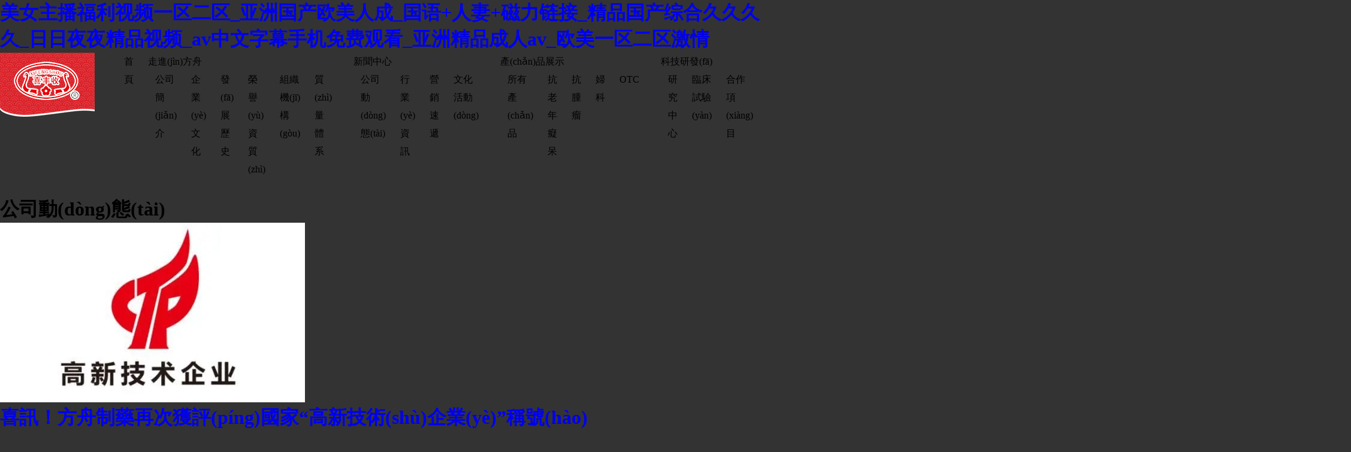

--- FILE ---
content_type: text/html
request_url: http://www.rulesofplay.net/index.php?m=cn&c=Product&a=view&id=491
body_size: 90500
content:
<!DOCTYPE html>
<html lang="zh">
<head>
	<meta charset="UTF-8">
	<meta name="baidu-site-verification" content="arzyqAvvWf" />
	<meta name="360-site-verification" content="f776c0d179b729445346ee3525e17f74" />
	<meta name="sogou_site_verification" content="UN9pUl7GVm"/>
	<link rel="stylesheet" href="css/style.css">
	<script src="js/jquery.min.js"></script>
	<script src="js/lib.js"></script>
	<script type="text/javascript">
		// JavaScript Document
		function urlredirect() {
		    var sUserAgent = navigator.userAgent.toLowerCase();
		    if ((sUserAgent.match(/(ipod|iphone os|midp|ucweb|android|windows ce|windows wap)/i))) {
		        // PC跳轉(zhuǎn)移動(dòng)端
		        var thisUrl = window.location.href;
		        window.location.href = thisUrl.substr(0,thisUrl.lastIndexOf('/')+1)+'wap/';
		    }
		}
		//urlredirect();
	</script>
	<script>
		(function(){
		   var src = (document.location.protocol == "http:") ? "http://js.passport.qihucdn.com/11.0.1.js?6bb5f02535bbd3f4dffac248633473c3":"https://jspassport.ssl.qhimg.com/11.0.1.js?6bb5f02535bbd3f4dffac248633473c3";
		   document.write('<script src="' + src + '" id="sozz"><\/script>');
		})();
	</script>

	<link rel="stylesheet" href="css/style_right.css">
<script src="js/lrtk.js"></script>
<title>&#20122;&#27954;&#27431;&#32654;&#19968;&#21306;&#20108;&#21306;&#19977;&#21306;&#34588;&#33216;&#44;&#20013;&#25991;&#23383;&#24149;&#19981;&#21345;&#22312;&#32447;&#35270;&#39057;&#20081;&#30721;</title>
<meta name="keywords" content="&#20122;&#27954;&#27431;&#32654;&#19968;&#21306;&#20108;&#21306;&#19977;&#21306;&#34588;&#33216;&#44;&#20013;&#25991;&#23383;&#24149;&#19981;&#21345;&#22312;&#32447;&#35270;&#39057;&#20081;&#30721;" />
<meta name="description" content="&#20122;&#27954;&#27431;&#32654;&#19968;&#21306;&#20108;&#21306;&#19977;&#21306;&#34588;&#33216;&#44;&#20013;&#25991;&#23383;&#24149;&#19981;&#21345;&#22312;&#32447;&#35270;&#39057;&#20081;&#30721;&#44;&#20122;&#27954;&#25104;&#65;&#86;&#20154;&#29255;&#19981;&#21345;&#26080;&#30721;&#44;&#22312;&#32447;&#20813;&#36153;&#35266;&#30475;&#22269;&#20135;&#19968;&#32423;&#40644;&#29255;&#44;&#20122;&#27954;&#19968;&#30721;&#20108;&#30721;&#19977;&#30721;&#31934;&#21326;&#28082;" />
<meta http-equiv="Cache-Control" content="no-transform" />
<meta http-equiv="Cache-Control" content="no-siteapp" />
<script>var V_PATH="/";window.onerror=function(){ return true; };</script>
</head>
<body>
<h1><a href="http://www.rulesofplay.net/">&#32654;&#22899;&#20027;&#25773;&#31119;&#21033;&#35270;&#39057;&#19968;&#21306;&#20108;&#21306;&#95;&#20122;&#27954;&#22269;&#20135;&#27431;&#32654;&#20154;&#25104;&#95;&#22269;&#35821;&#43;&#20154;&#22971;&#43;&#30913;&#21147;&#38142;&#25509;&#95;&#31934;&#21697;&#22269;&#20135;&#32508;&#21512;&#20037;&#20037;&#20037;&#20037;&#95;&#26085;&#26085;&#22812;&#22812;&#31934;&#21697;&#35270;&#39057;&#95;&#97;&#118;&#20013;&#25991;&#23383;&#24149;&#25163;&#26426;&#20813;&#36153;&#35266;&#30475;&#95;&#20122;&#27954;&#31934;&#21697;&#25104;&#20154;&#97;&#118;&#95;&#27431;&#32654;&#19968;&#21306;&#20108;&#21306;&#28608;&#24773;</a></h1><div id="e2w0u" class="pl_css_ganrao" style="display: none;"><dl id="e2w0u"></dl><rt id="e2w0u"></rt><abbr id="e2w0u"></abbr><th id="e2w0u"></th><xmp id="e2w0u"></xmp><delect id="e2w0u"></delect><th id="e2w0u"></th><input id="e2w0u"></input><blockquote id="e2w0u"></blockquote><nav id="e2w0u"></nav><strong id="e2w0u"></strong><td id="e2w0u"></td><tbody id="e2w0u"></tbody><abbr id="e2w0u"></abbr><nav id="e2w0u"></nav><xmp id="e2w0u"></xmp><dfn id="e2w0u"></dfn><rt id="e2w0u"></rt><tbody id="e2w0u"></tbody><pre id="e2w0u"></pre><nav id="e2w0u"></nav><option id="e2w0u"></option><nav id="e2w0u"></nav><tbody id="e2w0u"></tbody><pre id="e2w0u"></pre><optgroup id="e2w0u"></optgroup><noframes id="e2w0u"></noframes><optgroup id="e2w0u"></optgroup><nav id="e2w0u"></nav><tfoot id="e2w0u"></tfoot><small id="e2w0u"></small><tr id="e2w0u"></tr><blockquote id="e2w0u"></blockquote><option id="e2w0u"></option><object id="e2w0u"></object><optgroup id="e2w0u"></optgroup><abbr id="e2w0u"></abbr><kbd id="e2w0u"></kbd><button id="e2w0u"></button><pre id="e2w0u"></pre><pre id="e2w0u"></pre><abbr id="e2w0u"></abbr><object id="e2w0u"></object><nav id="e2w0u"></nav><cite id="e2w0u"></cite><dl id="e2w0u"></dl><optgroup id="e2w0u"></optgroup><input id="e2w0u"></input><noscript id="e2w0u"></noscript><cite id="e2w0u"></cite><strong id="e2w0u"></strong><blockquote id="e2w0u"></blockquote><object id="e2w0u"></object><optgroup id="e2w0u"></optgroup><strong id="e2w0u"></strong><th id="e2w0u"></th><input id="e2w0u"></input><noscript id="e2w0u"></noscript><td id="e2w0u"></td><button id="e2w0u"></button><li id="e2w0u"></li><bdo id="e2w0u"></bdo><optgroup id="e2w0u"></optgroup><nav id="e2w0u"></nav><source id="e2w0u"></source><rt id="e2w0u"></rt><acronym id="e2w0u"></acronym><center id="e2w0u"></center><small id="e2w0u"></small><bdo id="e2w0u"></bdo><li id="e2w0u"></li><xmp id="e2w0u"></xmp><optgroup id="e2w0u"></optgroup><abbr id="e2w0u"></abbr><center id="e2w0u"></center><acronym id="e2w0u"></acronym><tfoot id="e2w0u"></tfoot><dl id="e2w0u"></dl><tr id="e2w0u"></tr><xmp id="e2w0u"></xmp><button id="e2w0u"></button><cite id="e2w0u"></cite><li id="e2w0u"></li><dfn id="e2w0u"></dfn><noscript id="e2w0u"></noscript><del id="e2w0u"></del><tfoot id="e2w0u"></tfoot><xmp id="e2w0u"></xmp><del id="e2w0u"></del><bdo id="e2w0u"></bdo><option id="e2w0u"></option><source id="e2w0u"></source><acronym id="e2w0u"></acronym><source id="e2w0u"></source><tr id="e2w0u"></tr><delect id="e2w0u"></delect><acronym id="e2w0u"></acronym><center id="e2w0u"></center><dl id="e2w0u"></dl><tbody id="e2w0u"></tbody></div>
	<div   id="7bdv5x5"   class="header" style="position: relative;">
		<div   id="7bdv5x5"   class="wp">
			<div   id="7bdv5x5"   class="logo">
				<a href="index.html"><img src="images/logo.png" alt=""></a>
			</div>
			<div   id="7bdv5x5"   class="nav">
				<ul>
					<li><a href="index.html" class='nav-active teshuzhaogu'>首頁</a></li>
					<li>
						<a href="about-1380.html" >走進(jìn)方舟</a>
						<ul>
							<li><a href="about-1380.html">
	公司簡(jiǎn)介</a></li>
<li><a href="about-1381.html">
	企業(yè)文化</a></li>
		<li><a href="memorabilia-1382.html">發(fā)展歷史</a></li>
				<li><a href="memorabilia-1441.html">榮譽(yù)資質(zhì)</a></li>
		<li><a href="about-1383.html">
	組織機(jī)構(gòu)</a></li>
<li><a href="about-1384.html">
	質(zhì)量體系</a></li>
						</ul>
					</li>
					<li>
						<a href="news-1378.html" >新聞中心</a>
						<ul>
								<li><a href="news-1378.html
	">
	公司動(dòng)態(tài)</a></li>
	<li><a href="news-1385.html
	">
	行業(yè)資訊</a></li>
	<li><a href="news-1386.html
	">
	營銷速遞</a></li>
		<li><a href="picture-1388.html">文化活動(dòng)</a></li>
							</ul>
					</li>
					<li>
						<a href="pro-1390.html" >產(chǎn)品展示</a>
						<ul>
							<li><a href="pro-1390.html
	">
	所有產(chǎn)品</a></li>
<li><a href="pro-1391.html
	">
	抗老年癡呆</a></li>
<li><a href="pro-1393.html
	">
	抗腫瘤</a></li>
<li><a href="pro-1392.html
	">
	婦科</a></li>
<li><a href="pro-1394.html
	">
	OTC</a></li>
						</ul>
					</li>
					<li>
						<a href="about-1396.html" >科技研發(fā)</a>
						<ul>
							<li><a href="about-1396.html">
	研究中心</a></li>
<li><a href="about-1397.html">
	臨床試驗(yàn)</a></li>
<li><a href="about-1398.html">
	合作項(xiàng)目</a></li>
	<li><a href="news-1399.html
	">
	研發(fā)動(dòng)態(tài)</a></li>
						</ul>
					</li>
					<li>
						<a href="news-1401.html" >學(xué)術(shù)天地</a>
						<ul>
								<li><a href="news-1401.html
	">
	醫(yī)學(xué)會(huì)議</a></li>
	<li><a href="news-1402.html
	">
	學(xué)術(shù)動(dòng)態(tài)</a></li>
		<li><a href="news_xs.php?cat_id=1429&xs=1403">病例分析</a></li>
			<li><a href="news_xs-1433-1404.html">患者教育</a></li>
			<li><a href="news_xs-1434-1405.html">疾病常識(shí)</a></li>
							</ul>
					</li>
					<li>
						<a href="about-1407.html" >社會(huì)責(zé)任</a>
						<ul>
							<li><a href="about-1407.html">
	質(zhì)量安全</a></li>
<li><a href="about-1408.html">
	公眾利益</a></li>
<li><a href="about-1409.html">
	商業(yè)準(zhǔn)則</a></li>
<li><a href="about-1410.html">
	公益慈善</a></li>
<li><a href="about-1411.html">
	知識(shí)產(chǎn)權(quán)</a></li>
						</ul>
					</li>
					<li>
						<a href="about-1412.html" >招賢納士</a>
						<ul>
							<li><a href="about-1412.html">
	人才理念</a></li>
		<li><a href="picture-1413.html">培訓(xùn)發(fā)展</a></li>
	<li><a href="job_list-1414.html
	">
	加入我們</a></li>
						</ul>
					</li>
					<li>
						<a href="contact-1415.html">聯(lián)系我們</a>
						<ul>
								<li><a href="contact-1415.html">網(wǎng)站地圖</a></li>
	<li><a href="liuyan.php?cat_id=1406	">
	在線咨詢</a></li>
<li><a href="about-1417.html">
	法律聲明</a></li>
						</ul>
					</li>
				</ul>
			</div>
			<!-- <script type="text/javascript" language="javascript">
				function ajaxSearch(){
					var key = $.trim($("#scbar_txt").val());
					if(key!=""){

						window.open("search.php?key="+key);
					}
				}
		 	</script>
			<div   id="7bdv5x5"   class="search">
				<form method="post" action="">
				<input id="scbar_txt" type="text" value="" name="key">
				<a href="javascript:;" class="wenh" onClick="ajaxSearch()"></a>
				</form>
			</div>
			<a  target="_blank">
			<div   id="7bdv5x5"   class="logo-3" style="position: absolute;width: 177px;
				height: 60px;
				right: 15%;
				bottom: -59px;
				
				border-bottom-left-radius: 10px;
				border-bottom-right-radius: 10px;
				">
					<img src="images/logo-3.png" alt="">
			</div>
			</a> -->
<!--			<div   id="7bdv5x5"   class="logo-5">-->
<!--				<a  target="_blank"><img src="images/shenghua.jpg" alt=""></a>-->
<!--				<div   id="7bdv5x5"   class="gupiao">-->
<!--					股票代碼：002513-->
<!--				</div>-->
<!--			</div>-->
		</div>
	</div>	<div   id="7bdv5x5"   class="main">
		<div   id="7bdv5x5"   class="banner">
			<div   id="7bdv5x5"   class="b-img">
								<a href="index.html" style="background:url(uploadfile/1466668191.jpg) center no-repeat;"></a>
								<a href="product-list-4032.html" style="background:url(uploadfile/1466668231.jpg) center no-repeat;"></a>
								<a href="pro-1390.html" style="background:url(uploadfile/1522204413.jpg) center no-repeat;"></a>
								<a href="about-1396.html" style="background:url(uploadfile/1522204652.jpg) center no-repeat;"></a>
								<a href="about-1412.html" style="background:url(uploadfile/1466468597.jpg) center no-repeat;"></a>
							</div>
	  		<div   id="7bdv5x5"   class="arrow">
	        <span id="7bdv5x5"    class="s1 active"></span>
	        <span id="7bdv5x5"    class="s2"></span>
	        <span id="7bdv5x5"    class="s3"></span>
	        <span id="7bdv5x5"    class="s4"></span>
	        <span id="7bdv5x5"    class="s5"></span>
	      </div>
	      <div   id="7bdv5x5"   class="wp">
	  		<a class="bar-left" href="#">
	  			<em></em>
	  		</a>
	  		<a class="bar-right" href="#">
	  			<em></em>
	  		</a>
	  	  </div>
	  	</div>
	  	<div   id="7bdv5x5"   class="main-1">
		  	<div   id="7bdv5x5"   class="wp">
				<div   id="7bdv5x5"   class="dynamic">
					<div   id="7bdv5x5"   class="title">
						<h1>公司動(dòng)態(tài)</h1>
						<a href="news-1378.html"></a>
						<div   id="7bdv5x5"   class="clear"></div>
					</div>
					<div   id="7bdv5x5"   class="dyn-1">
						<div   id="7bdv5x5"   class="dyn-1-right">
							<div   id="7bdv5x5"   class="dyn-wp">
								<ul>
																		<li>
										<a href="news_show-5320.html">
											<img src="uploadfile/1649730648.jpg" alt="">
											<h1>喜訊！方舟制藥再次獲評(píng)國家“高新技術(shù)企業(yè)”稱號(hào)</h1>
											<p>近日，陜西方舟制藥有限公司順利通過陜西省高新技術(shù)企業(yè)復(fù)審，這是公司自2012年以來，第四次通過高新技術(shù)企業(yè)的認(rèn)定。


	高新技術(shù)企業(yè)...</p>
											<span id="7bdv5x5"    class="data">2022-04-12</span>
										</a>
									</li>
																		<li>
										<a href="news_show-5312.html">
											<img src="uploadfile/1625817281.jpg" alt="">
											<h1>喜報(bào)！陜西方舟制藥有限公司榮獲“陜西省優(yōu)秀民營企業(yè)...</h1>
											<p>喜 報(bào)


	陜西方舟制藥有限公司


	榮獲“陜西省優(yōu)秀民營企業(yè)”榮譽(yù)稱號(hào)


	


	2021年6月18日中共...</p>
											<span id="7bdv5x5"    class="data">2021-07-09</span>
										</a>
									</li>
																		<li>
										<a href="news_show-5311.html">
											<img src="uploadfile/1624858470.jpg" alt="">
											<h1>建黨百年系列報(bào)道之——方舟制藥開展“學(xué)黨史，弘揚(yáng)延...</h1>
											<p>為了深入開展黨史學(xué)習(xí)教育，扎實(shí)推進(jìn)“學(xué)黨史，弘揚(yáng)延安精神；感黨恩，傳承紅色基因”活動(dòng)，為隆重慶祝中國共產(chǎn)黨成立100周年，方舟制藥黨支部在公...</p>
											<span id="7bdv5x5"    class="data">2021-06-28</span>
										</a>
									</li>
																		<li>
										<a href="news_show-5310.html">
											<img src="uploadfile/1621395058.png" alt="">
											<h1>“新方舟，有你有我” ——方舟制藥新領(lǐng)導(dǎo)團(tuán)隊(duì)見面會(huì)...</h1>
											<p>碧空如洗，惠風(fēng)和暢。5月17日，方舟制藥全體員工迎著驕陽，共同匯聚在美麗的宜君縣生產(chǎn)制造中心。在方舟夢(mèng)開始的地方，大家回首往昔，深刻認(rèn)識(shí)發(fā)展...</p>
											<span id="7bdv5x5"    class="data">2021-05-19</span>
										</a>
									</li>
																		<li>
										<a href="news_show-5290.html">
											<img src="uploadfile/1609217626.png" alt="">
											<h1>陜西方舟制藥專家工作站授牌儀式在銅川市舉行</h1>
											<p>2020年12月25日上午，銅川市第二批市級(jí)院士專家工作站授牌儀式在銅川市舉行，會(huì)議由市委副秘書長張強(qiáng)主持，市委常委、組織部部長黃勇出席并講...</p>
											<span id="7bdv5x5"    class="data">2020-12-29</span>
										</a>
									</li>
																		<li>
										<a href="news_show-5285.html">
											<img src="uploadfile/1598604554.png" alt="">
											<h1>銅川企業(yè)暨企業(yè)家聯(lián)合會(huì)來我司考察</h1>
											<p>2020年8月28日上午，副會(huì)長楊煥民、秘書長夏玲娣等一行7人，代表銅川企業(yè)暨企業(yè)家聯(lián)合會(huì)蒞臨我司，進(jìn)行銅川市第五屆優(yōu)秀企業(yè)家評(píng)選考察工作，...</p>
											<span id="7bdv5x5"    class="data">2020-08-28</span>
										</a>
									</li>
																		<div   id="7bdv5x5"   class="clear"></div>
								</ul>
							</div>
							<span id="7bdv5x5"    class="dy-sp-left"></span>
							<span id="7bdv5x5"    class="dy-sp-right"></span>
						</div>
						<div   id="7bdv5x5"   class="clear"></div>
					</div>
					<div   id="7bdv5x5"   class="dyn-2" style="margin-top: 10px;">
						<ul>
														<li><a href="news_show-5337.html">致敬“她”力量，三八節(jié)福利暖心派送<span>2025-03-08</span></a></li>
														<li><a href="news_show-5336.html">守正創(chuàng)新，共贏未來?|?我司參加第九屆北京醫(yī)藥產(chǎn)業(yè)...<span>2024-05-30</span></a></li>
														<li><a href="news_show-5335.html">3.8婦女節(jié)丨情暖“半邊天”，給女神一份驚喜<span>2024-03-08</span></a></li>
														<li><a href="news_show-5334.html">方舟制藥獲得陜西省“專精特新”中小企業(yè)榮譽(yù)稱號(hào)<span>2023-12-20</span></a></li>
														<li><a href="news_show-5332.html">陜西方舟制藥榮獲兩化融合國家級(jí)認(rèn)證證書<span>2023-08-07</span></a></li>
													</ul>
					</div>
				</div>
				<div   id="7bdv5x5"   class="information">
					<div   id="7bdv5x5"   class="title">
						<h1>行業(yè)資訊</h1>
						<a href="news-1385.html"></a>
						<div   id="7bdv5x5"   class="clear"></div>
					</div>
					<ul>
												<li>
							<a href="news_show-5257.html">
								<div   id="7bdv5x5"   class="info-pic">
									<img src="uploadfile/1592976253.png" alt="暫無圖片" width="128px" >
								</div>
								<div   id="7bdv5x5"   class="info-con">
									<h1>DRG付費(fèi)改革新進(jìn)展：即將進(jìn)入模擬運(yùn)行階段！</h1>
									<p>國家醫(yī)保局為落實(shí)試點(diǎn)工作“三步走”目標(biāo)，指導(dǎo)各地規(guī)范DRG分組工作，制定發(fā)布了《醫(yī)療保障疾病診斷相關(guān)分組(CH...</p>
									<span id="7bdv5x5"    class="data">2020-06-24</span>
								</div>
								<div   id="7bdv5x5"   class="clear"></div>
							</a>
						</li>
												<li>
							<a href="news_show-5246.html">
								<div   id="7bdv5x5"   class="info-pic">
									<img src="uploadfile/1591061043.png" alt="暫無圖片" width="128px" >
								</div>
								<div   id="7bdv5x5"   class="info-con">
									<h1>重磅！這部醫(yī)藥法，6月1日起實(shí)施</h1>
									<p>《中華人民共和國基本醫(yī)療衛(wèi)生與健康促進(jìn)法》2019年12月28日經(jīng)十三屆全國人大常委會(huì)第十五次會(huì)議表決通過，2...</p>
									<span id="7bdv5x5"    class="data">2020-06-02</span>
								</div>
								<div   id="7bdv5x5"   class="clear"></div>
							</a>
						</li>
												<li>
							<a href="news_show-5231.html">
								<div   id="7bdv5x5"   class="info-pic">
									<img src="uploadfile/1589269440.jpg" alt="暫無圖片" width="128px" >
								</div>
								<div   id="7bdv5x5"   class="info-con">
									<h1>消息傳出！基藥目錄將調(diào)整</h1>
									<p>1.適時(shí)啟動(dòng)基藥目錄調(diào)整


	


	近日，相關(guān)部門2020年工作要點(diǎn)傳出，工作要點(diǎn)明確將適時(shí)啟...</p>
									<span id="7bdv5x5"    class="data">2020-05-15</span>
								</div>
								<div   id="7bdv5x5"   class="clear"></div>
							</a>
						</li>
											</ul>
				</div>
				<div   id="7bdv5x5"   class="clear"></div>
			</div>
	  	</div>
	  	<div   id="7bdv5x5"   class="main-2" style="display: none;">
			<div   id="7bdv5x5"   class="wp">
				<div   id="7bdv5x5"   class="title">
					<h1>產(chǎn)品展示</h1>
					
					<div   id="7bdv5x5"   class="sel">
							<select name="" id="s-1" onchange="var jmpURL=this.options[this.selectedIndex].value;if(jmpURL!='') {window.location=jmpURL;} else {this.selectedIndex='0';}">
							<option value="index.html" selected="selected">類型</option>
														<option value="pro-1390.html">所有產(chǎn)品</option>
														<option value="pro-1391.html">抗老年癡呆</option>
														<option value="pro-1393.html">抗腫瘤</option>
														<option value="pro-1392.html">婦科</option>
														<option value="pro-1394.html">OTC</option>
													</select>
						<select name="" id="s-3" onchange="var jmpURL=this.options[this.selectedIndex].value;if(jmpURL!='') {window.location=jmpURL;} else {this.selectedIndex=0;}">
							<option value="index.html" selected="selected">劑型</option>
														<option value="pro-1425.html">膠囊劑</option>
														<option value="pro-1426.html">片劑(薄膜衣)</option>
														<option value="pro-1427.html">洗劑</option>
													</select>
						<select name="" id="s-4" onchange="var jmpURL=this.options[this.selectedIndex].value;if(jmpURL!='') {window.location=jmpURL;} else {this.selectedIndex=0;}">
							<option value="index.html" selected="selected">在銷產(chǎn)品快車道</option>
														<option value="product-list-4031.html">復(fù)方斑蝥膠囊</option>
														<option value="product-list-4032.html">阿瑞斯（鹽酸多奈哌齊片）</option>
														<option value="product-list-4033.html">丹梔逍遙膠囊</option>
														<option value="product-list-4034.html">定喘止咳膠囊</option>
														<option value="product-list-4035.html">阿膠當(dāng)歸膠囊</option>
														<option value="product-list-4036.html">一清片</option>
														<option value="product-list-4037.html">盆炎凈膠囊</option>
														<option value="product-list-4038.html">氧氟沙星膠囊</option>
														<option value="product-list-4039.html">氨咖甘片</option>
														<option value="product-list-4041.html">養(yǎng)陰降糖片（薄膜衣片）</option>
														<option value="product-list-4042.html">養(yǎng)胃舒片</option>
													</select>
					</div>
					<a href="pro-1390.html"></a>
					<div   id="7bdv5x5"   class="clear"></div>
				</div>
				<div   id="7bdv5x5"   class="type-wp">
					<ul>
												<li>
								<div   id="7bdv5x5"   class="product">
									
									<div   id="7bdv5x5"   class="pro-con ">
										<h1>商品名稱：復(fù)方斑蝥膠囊</h1>
										<p>【藥品名稱】


	 通用名稱：復(fù)方斑蝥膠囊


	 漢語拼音：Fufang Banmao Jiaonang


	【成 份】斑蝥、刺五加、半枝蓮、黃芪、女貞子、山茱萸、人參、三棱、莪術(shù)、熊膽粉、甘草。


	【性 狀】本品為膠囊劑，內(nèi)容物為黃綠色至棕褐色的粉末；味微苦回甜。


	【功能主治】破血消瘀，攻毒蝕瘡。用于原發(fā)性肝癌、肺癌、直腸癌、惡性淋巴瘤、婦科惡性腫瘤等。


	【規(guī) 格】每粒裝0.25g。


	...</p>
										<p style="margin-top: 15px;line-height: normal;">適應(yīng)癥：用于原發(fā)性肝癌、肺癌、直腸癌、惡性淋巴瘤、婦科惡性腫瘤等。</p>
									</div>
									<div   id="7bdv5x5"   class="clear"></div>
								</div>
								<div   id="7bdv5x5"   class="pro-pic">
									<a href="product-list-4031.html" style="background-image: url(uploadfile/1612167749.png);" ></a>
								</div>

								<div   id="7bdv5x5"   class="clear"></div>
								
						</li>
												<li>
								<div   id="7bdv5x5"   class="product">
									
									<div   id="7bdv5x5"   class="pro-con ">
										<h1>商品名稱：阿瑞斯（鹽酸多奈哌齊片）</h1>
										<p>【藥品名稱】 


	通用名稱：鹽酸多奈哌齊片 


	商品名稱： 阿瑞斯 


	英文名稱：Donepezil Hydrochloride Tablets 


	漢語拼音：Yauan Duonai Paiqi Pian 


	【成 份】 


	化學(xué)名稱： （±)-2-[(1-芐基-4-哌啶基）甲基]-5，6-二甲氧基-1-茚酮鹽酸鹽。 


	【性 狀】本品為薄膜衣片，除去薄膜衣后顯白色。 


	...</p>
										<p style="margin-top: 15px;line-height: normal;">適應(yīng)癥：輕度或者中度阿爾茲海默型癡呆癥的治療。</p>
									</div>
									<div   id="7bdv5x5"   class="clear"></div>
								</div>
								<div   id="7bdv5x5"   class="pro-pic">
									<a href="product-list-4032.html" style="background-image: url(uploadfile/1612167063.png);" ></a>
								</div>

								<div   id="7bdv5x5"   class="clear"></div>
								
						</li>
												<li>
								<div   id="7bdv5x5"   class="product">
									
									<div   id="7bdv5x5"   class="pro-con ">
										<h1>商品名稱：丹梔逍遙膠囊</h1>
										<p>【藥品名稱】


	通用名稱：丹梔逍遙膠囊


	漢語拼音：Danzhi Xiaoyao Jiaonang


	【成 份】柴胡、當(dāng)歸、白芍、白術(shù)、茯苓、甘草、牡丹皮、梔子。


	【性 狀】本品為膠囊劑，內(nèi)容物為棕黃色的顆粒和粉末；氣香，味甘、苦、微辛。


	【功能主治】疏肝健脾，解郁清熱，養(yǎng)血調(diào)經(jīng)。用于肝郁脾弱，血虛發(fā)熱，兩脅作痛，頭暈?zāi)垦?，月?jīng)不調(diào)等癥。


	【規(guī) 格】每粒裝0.45g。


	【用法用量...</p>
										<p style="margin-top: 15px;line-height: normal;">適應(yīng)癥：疏肝健脾，解郁清熱，養(yǎng)血調(diào)經(jīng)。用于肝郁脾弱，血虛發(fā)熱，兩肋作痛，頭暈?zāi)垦?，月?jīng)不調(diào)等癥。</p>
									</div>
									<div   id="7bdv5x5"   class="clear"></div>
								</div>
								<div   id="7bdv5x5"   class="pro-pic">
									<a href="product-list-4033.html" style="background-image: url(uploadfile/1612417803.png);" ></a>
								</div>

								<div   id="7bdv5x5"   class="clear"></div>
								
						</li>
												<li>
								<div   id="7bdv5x5"   class="product">
									
									<div   id="7bdv5x5"   class="pro-con ">
										<h1>商品名稱：定喘止咳膠囊</h1>
										<p>【藥品名稱】


	通用名稱：定喘止咳膠囊


	漢語拼音：Dingchuan Zhike Jiaonang


	【成 份】麻黃、苦杏仁、厚樸、陳皮、柴胡、紫蘇葉、甘草。


	【性 狀】本品為硬膠囊，內(nèi)容物為棕褐色的顆粒及粉末；味苦、微甜。


	【功能主治】宣肺平喘，理氣止咳。用于風(fēng)寒喘咳，胸腹脹滿，亦可用于支氣管哮喘，支氣管炎。


	【規(guī) 格】每粒裝0.4g。


	【用法用量】口服。一次4粒，一日2次，...</p>
										<p style="margin-top: 15px;line-height: normal;">適應(yīng)癥：宣肺平喘，理氣止咳。用于風(fēng)寒咳喘，胸腹脹滿，亦可用于支氣管哮喘，支氣管炎。</p>
									</div>
									<div   id="7bdv5x5"   class="clear"></div>
								</div>
								<div   id="7bdv5x5"   class="pro-pic">
									<a href="product-list-4034.html" style="background-image: url(uploadfile/1610348172.png);" ></a>
								</div>

								<div   id="7bdv5x5"   class="clear"></div>
								
						</li>
												<li>
								<div   id="7bdv5x5"   class="product">
									
									<div   id="7bdv5x5"   class="pro-con ">
										<h1>商品名稱：阿膠當(dāng)歸膠囊</h1>
										<p>【藥品名稱】


	通用名稱：阿膠當(dāng)歸膠囊


	漢語拼音：EJiaoDangGuiJiaoNang


	【成份】 當(dāng)歸、阿膠、黨參、茯苓、炙黃芪、白芍(酒制)、 熟地黃、 川芎(酒制)、炙甘草。


	【性狀】 本品為硬膠囊，內(nèi)容物為棕褐色的顆粒；味苦。


	【功能與主治】補(bǔ)養(yǎng)氣血。用于氣血虧虛所致貧血，產(chǎn)后血虛、體弱、月經(jīng)不調(diào)、閉經(jīng)等。


	【規(guī)格】 每粒裝0.3g


	【用法用量】 口服，一次3粒，一...</p>
										<p style="margin-top: 15px;line-height: normal;">適應(yīng)癥：用于氣血虧虛所致貧血，產(chǎn)后血虛、體弱、月經(jīng)不調(diào)、閉經(jīng)等。</p>
									</div>
									<div   id="7bdv5x5"   class="clear"></div>
								</div>
								<div   id="7bdv5x5"   class="pro-pic">
									<a href="product-list-4035.html" style="background-image: url(uploadfile/1610347993.png);" ></a>
								</div>

								<div   id="7bdv5x5"   class="clear"></div>
								
						</li>
												<li>
								<div   id="7bdv5x5"   class="product">
									
									<div   id="7bdv5x5"   class="pro-con ">
										<h1>商品名稱：一清片</h1>
										<p>【藥品名稱】 


	通用名稱：一清片 


	漢語拼音：Yiqing Pian 


	【成 份】黃連、大黃、黃芩；輔料為淀粉。 


	【性 狀】本品為薄膜衣片，除去薄膜衣顯黃色至棕褐色；味苦。 


	【功能主治】清熱瀉火解毒。用于火毒血熱所致的身熱煩躁、目赤口瘡、咽喉牙齦腫痛、大便秘結(jié)；咽炎、扁桃體炎、牙齦炎見上述證候者。 


	【規(guī) 格】每片重0.45g。 


	【用法用量】口服。一次2片，一日3-4...</p>
										<p style="margin-top: 15px;line-height: normal;">適應(yīng)癥：用于火毒血熱所致的身熱煩躁、目赤口瘡、咽喉牙齦腫痛、大便秘結(jié)；咽炎、扁桃體炎、牙齦炎見上述證候者。</p>
									</div>
									<div   id="7bdv5x5"   class="clear"></div>
								</div>
								<div   id="7bdv5x5"   class="pro-pic">
									<a href="product-list-4036.html" style="background-image: url(uploadfile/1639043078.png);" ></a>
								</div>

								<div   id="7bdv5x5"   class="clear"></div>
								
						</li>
												<li>
								<div   id="7bdv5x5"   class="product">
									
									<div   id="7bdv5x5"   class="pro-con ">
										<h1>商品名稱：盆炎凈膠囊</h1>
										<p></p>
										<p style="margin-top: 15px;line-height: normal;">適應(yīng)癥：用于濕熱下注，白帶過多，盆腔炎見以上癥候者。</p>
									</div>
									<div   id="7bdv5x5"   class="clear"></div>
								</div>
								<div   id="7bdv5x5"   class="pro-pic">
									<a href="product-list-4037.html" style="background-image: url(uploadfile/1610348108.png);" ></a>
								</div>

								<div   id="7bdv5x5"   class="clear"></div>
								
						</li>
												<li>
								<div   id="7bdv5x5"   class="product">
									
									<div   id="7bdv5x5"   class="pro-con ">
										<h1>商品名稱：氧氟沙星膠囊</h1>
										<p>功能主治：適用于敏感菌引起的泌尿生殖系統(tǒng)、呼吸道、胃腸道、骨和關(guān)節(jié)等感染。</p>
										<p style="margin-top: 15px;line-height: normal;">適應(yīng)癥：適用于敏感菌引起的泌尿生殖系統(tǒng)、呼吸道、胃腸道、骨和關(guān)節(jié)等感染。</p>
									</div>
									<div   id="7bdv5x5"   class="clear"></div>
								</div>
								<div   id="7bdv5x5"   class="pro-pic">
									<a href="product-list-4038.html" style="background-image: url(uploadfile/1505784368.jpg);" ></a>
								</div>

								<div   id="7bdv5x5"   class="clear"></div>
								
						</li>
												<li>
								<div   id="7bdv5x5"   class="product">
									
									<div   id="7bdv5x5"   class="pro-con ">
										<h1>商品名稱：氨咖甘片</h1>
										<p>用于頭痛、神經(jīng)痛、痛經(jīng)等。</p>
										<p style="margin-top: 15px;line-height: normal;">適應(yīng)癥：用于頭痛、神經(jīng)痛、痛經(jīng)等。</p>
									</div>
									<div   id="7bdv5x5"   class="clear"></div>
								</div>
								<div   id="7bdv5x5"   class="pro-pic">
									<a href="product-list-4039.html" style="background-image: url(uploadfile/1505784702.jpg);" ></a>
								</div>

								<div   id="7bdv5x5"   class="clear"></div>
								
						</li>
												<li>
								<div   id="7bdv5x5"   class="product">
									
									<div   id="7bdv5x5"   class="pro-con ">
										<h1>商品名稱：養(yǎng)陰降糖片（薄膜衣片）</h1>
										<p>【藥品名稱】 


	通用名稱：養(yǎng)陰降糖片 


	漢語拼音：Yangyin Jiangtang Pian 


	【成 份】黃芪、黨參、葛根、枸杞子、玄參、玉竹、地黃、知母、牡丹皮、川芎、虎杖、五味子。 


	【性 狀】本品為薄膜衣片，除去包衣后顯棕黃色至棕黑色；味苦。 


	【功能主治】養(yǎng)陰益氣，清熱活血。用于氣陰不足、內(nèi)熱消渴，癥見煩熱口渴、多食多飲、倦怠乏力；2型糖尿病見上述證侯者。 


	【規(guī) 格】每片重...</p>
										<p style="margin-top: 15px;line-height: normal;">適應(yīng)癥：用于氣陰不足、內(nèi)熱消渴，癥見煩熱口渴、多食多飲、倦怠乏力；2型糖尿病見上述證侯者。</p>
									</div>
									<div   id="7bdv5x5"   class="clear"></div>
								</div>
								<div   id="7bdv5x5"   class="pro-pic">
									<a href="product-list-4041.html" style="background-image: url(uploadfile/1610348061.png);" ></a>
								</div>

								<div   id="7bdv5x5"   class="clear"></div>
								
						</li>
												<li>
								<div   id="7bdv5x5"   class="product">
									
									<div   id="7bdv5x5"   class="pro-con ">
										<h1>商品名稱：養(yǎng)胃舒片</h1>
										<p>【藥品名稱】 


	通用名稱：養(yǎng)胃舒片 


	漢語拼音：Yangweishu Pian 


	【成 份】黨參、陳皮、黃精（蒸）、山藥、干姜、菟絲子、白術(shù)（炒）、玄參、烏梅、山楂、北沙參。輔料為淀粉、羧甲淀粉鈉、硬脂酸鎂、薄膜包衣預(yù)混劑。 


	【性 狀】本品為薄膜衣片，除去薄膜衣后顯黃褐色至棕褐色；味酸、微苦。 


	【功能主治】滋陰養(yǎng)胃。用于慢性胃炎，胃脘灼熱，隱隱作痛。 


	【規(guī) 格】每片重0.45g。...</p>
										<p style="margin-top: 15px;line-height: normal;">適應(yīng)癥：用于慢性胃炎，胃脘灼熱，隱隱作痛。</p>
									</div>
									<div   id="7bdv5x5"   class="clear"></div>
								</div>
								<div   id="7bdv5x5"   class="pro-pic">
									<a href="product-list-4042.html" style="background-image: url(uploadfile/1610347729.png);" ></a>
								</div>

								<div   id="7bdv5x5"   class="clear"></div>
								
						</li>
											</ul>
					<div   id="7bdv5x5"   class="clear"></div>
				</div>
				
				<span id="7bdv5x5"    class="pro_left"></span>
				<span id="7bdv5x5"    class="pro_right"></span>
				
			</div>
	  	</div>
	  	<div   id="7bdv5x5"   class="heiline"></div>
	  	<div   id="7bdv5x5"   class="main-3">
			<div   id="7bdv5x5"   class="wp">
				<div   id="7bdv5x5"   class="in">
					<div   id="7bdv5x5"   class="title">
						<h1>走進(jìn)方舟</h1>
						<a href="about-1380.html"></a>
						<div   id="7bdv5x5"   class="clear"></div>
					</div>
					<div   id="7bdv5x5"   class="in-con">
												<div   id="7bdv5x5"   class="in-pic">
							<a href="about-1380.html"><img src="uploadfile/1465492138.png" alt=""></a>
						</div>
						<div   id="7bdv5x5"   class="in-con-right">
							<p>陜西方舟制藥有限公司是一家集中藥、化藥、原料藥生產(chǎn)、研發(fā)、銷售及中成藥提取為一體的現(xiàn)代化高科技制藥企業(yè)。公司總部位于國家級(jí)西安高
					新技術(shù)產(chǎn)業(yè)開發(fā)區(qū)內(nèi)，生產(chǎn)基地位于銅川市宜君彭村工業(yè)小區(qū)，占地44000平方米，建筑面積10000平方米、凈化面積2500平方米，綠化面積23000
					平方米。建有固體車間、提取車間、前處理車間和化學(xué)合成車間四...</p>
														<div>
								<a href="about-1381.html">-企業(yè)文化-</a>
								<a href="memorabilia-1382.html">-發(fā)展歷史-</a>
								<a href="about-1383.html">-組織機(jī)構(gòu)-</a>
								<a href="about-1384.html">-質(zhì)量體系-</a>
							</div>
						</div>
						<div   id="7bdv5x5"   class="clear"></div>
					</div>

				</div>
<!--
				<div   id="7bdv5x5"   class="win">
					<div   id="7bdv5x5"   class="title">
						<h1>方舟視窗</h1>
						<a href="magazine-1387.html"></a>
						<div   id="7bdv5x5"   class="clear"></div>
					</div>
					<div   id="7bdv5x5"   class="win-con">
						<div   id="7bdv5x5"   class="win-wp">
							<ul>
															<li>
									<a href="dzzz_show-4175.html" style="background-image: url(uploadfile/small1467944440.jpg);" target="_blank">
										<p>方舟視窗春季刊</p>
									</a>
								</li>
															<li>
									<a href="dzzz_show-4105.html" style="background-image: url(uploadfile/small1466673990.jpg);" target="_blank">
										<p>方舟視窗夏季刊</p>
									</a>
								</li>
															<li>
									<a href="dzzz_show-4106.html" style="background-image: url(uploadfile/small1466673978.jpg);" target="_blank">
										<p>方舟視窗秋季刊</p>
									</a>
								</li>
															<li>
									<a href="dzzz_show-4107.html" style="background-image: url(uploadfile/small1466673847.jpg);" target="_blank">
										<p>方舟視窗冬季刊</p>
									</a>
								</li>
														</ul>
						</div>
						<span id="7bdv5x5"    class="sp-1"></span>
						<span id="7bdv5x5"    class="sp-2"></span>
					</div>

				</div>
-->
				<div   id="7bdv5x5"   class="sch">
					<div   id="7bdv5x5"   class="title">
						<h1>學(xué)術(shù)天地</h1>
						<a href="news-1402.html"></a>
						<div   id="7bdv5x5"   class="clear"></div>
					</div>
					<div   id="7bdv5x5"   class="sch-con">
						<div   id="7bdv5x5"   class="sch-wp">
							<ul>
															<li>
									<a href="news_show-4263.html">
										<h1>發(fā)展老年醫(yī)學(xué) 推動(dòng)老年健康產(chǎn)業(yè)</h1>
										<p>2016 中國老年醫(yī)學(xué)和老年健康產(chǎn)業(yè)大會(huì)（CCGI）于 2016 年 9 月 2-4 日在蘇州國際博覽中心召開。本屆大會(huì)由中國老年健康服...</p>
										<span id="7bdv5x5"    class="data">2016-09-05</span>
									</a>
								</li>
																<li>
									<a href="news_show-4234.html">
										<h1>砥礪前行——第十屆 301 呼吸疾病...</h1>
										<p>為交流最新呼吸系統(tǒng)疾病診治技術(shù)經(jīng)驗(yàn)及體會(huì)，加強(qiáng)相關(guān)科室醫(yī)師間的配合，提高專科醫(yī)師臨床水平，促進(jìn)呼吸學(xué)科發(fā)展，由中國醫(yī)藥教育協(xié)會(huì)、中國人民...</p>
										<span id="7bdv5x5"    class="data">2016-08-22</span>
									</a>
								</li>
																<li>
									<a href="news_show-4233.html">
										<h1>關(guān)注國際淋巴瘤前沿發(fā)展：首屆天津國際...</h1>
										<p>由天津醫(yī)科大學(xué)腫瘤醫(yī)院主辦，美國德克薩斯大學(xué) M.D. 安德森癌癥中心、韓國癌癥中心醫(yī)院、美國墨菲特癌癥中心、美國內(nèi)布拉斯加大學(xué)醫(yī)學(xué)中心...</p>
										<span id="7bdv5x5"    class="data">2016-08-22</span>
									</a>
								</li>
																<li>
									<a href="news_show-4205.html">
										<h1>2016 浙江血管外科高峰論壇順利召...</h1>
										<p>2016 年 8 月 6 日，由浙江省人民醫(yī)院聯(lián)合浙江省醫(yī)學(xué)會(huì)外科學(xué)分會(huì)血管外科學(xué)組、浙江省醫(yī)師協(xié)會(huì)血管外科專業(yè)委員會(huì)主辦的「2016 ...</p>
										<span id="7bdv5x5"    class="data">2016-08-09</span>
									</a>
								</li>
																<li>
									<a href="news_show-4125.html">
										<h1>湖南省生理科學(xué)會(huì)會(huì)議在邵陽醫(yī)專召開</h1>
										<p>由湖南省生理科學(xué)會(huì)主辦、邵陽醫(yī)學(xué)高等?？茖W(xué)校承辦的湖南省生理科學(xué)會(huì)第十一屆常務(wù)理事會(huì)第二次會(huì)議在邵陽醫(yī)專西湖校區(qū)召開。邵陽醫(yī)專校長李金成...</p>
										<span id="7bdv5x5"    class="data">2016-06-27</span>
									</a>
								</li>
																<li>
									<a href="news_show-4152.html">
										<h1>智能醫(yī)療，從“心”開始——第五屆中國...</h1>
										<p>以“智能醫(yī)療，更健康的心臟——嶄新的醫(yī)療革命”為主題的第五屆中國心臟重癥大會(huì)于6月17-19日在北京國家會(huì)議中心隆重召開。


	...</p>
										<span id="7bdv5x5"    class="data">2016-06-20</span>
									</a>
								</li>
																<li>
									<a href="news_show-4022.html">
										<h1>中國研究型醫(yī)院學(xué)會(huì)聽覺醫(yī)學(xué)專業(yè)委員會(huì)...</h1>
										<p>為宣傳貫徹2010年版《藥品生產(chǎn)質(zhì)量管理規(guī)范》（新版GMP），提高公司員工的GMP執(zhí)行力與質(zhì)量意識(shí)，按照公司2011年培訓(xùn)計(jì)劃，嚴(yán)格執(zhí)行...</p>
										<span id="7bdv5x5"    class="data">2016-06-14</span>
									</a>
								</li>
																<li>
									<a href="news_show-4162.html">
										<h1>航空總醫(yī)院順利舉辦第八屆神經(jīng)病學(xué)論壇</h1>
										<p>2016 年 5 月 13-15 日，航空總醫(yī)院第八屆神經(jīng)病學(xué)論壇暨首屆神經(jīng)內(nèi)外科專家學(xué)術(shù)對(duì)話高峰會(huì)議在北京亞奧國際酒店成功舉辦。本次論...</p>
										<span id="7bdv5x5"    class="data">2016-06-01</span>
									</a>
								</li>
															</ul>
							<span id="7bdv5x5"    class="sp-3"></span>
							<span id="7bdv5x5"    class="sp-4"></span>
						</div>
					</div>
				</div>
				<div   id="7bdv5x5"   class="clear"></div>
			</div>
	  	</div>
	</div>

	?<!-- 代碼 開始 -->
<div   id="7bdv5x5"   class="main-im">
	<div   class="7bdv5x5"   id="open_im" class="open-im">&nbsp;</div>
	<div   id="7bdv5x5"   class="im_main" id="im_main">
		<div   class="7bdv5x5"   id="close_im" class="close-im"><a href="javascript:void(0);" title="點(diǎn)擊關(guān)閉">&nbsp;</a></div>
		<a  target="_blank" class="im-qq qq-a" title="在線QQ客服">
			<div   id="7bdv5x5"   class="qq-container"></div>
			<div   id="7bdv5x5"   class="qq-hover-c"><img class="img-qq" src="images/qq.png"></div>
			<span> QQ在線咨詢</span>
		</a>
		<div   id="7bdv5x5"   class="im-tel">
			<div>咨詢熱線</div>
			<div   id="7bdv5x5"   class="tel-num">029-88330535</div>
			<div   id="7bdv5x5"   class="tel-num">029-88339112</div>
		</div>
		<div   id="7bdv5x5"   class="im-footer" style="position:relative">
			<div   id="7bdv5x5"   class="weixing-container">
				<div   id="7bdv5x5"   class="weixing-show">
					<div   id="7bdv5x5"   class="weixing-txt">微信掃一掃<br>關(guān)注方舟制藥</div>
					<img class="weixing-ma" src="images/weixing-ma.jpg">
					<div   id="7bdv5x5"   class="weixing-sanjiao"></div>
					<div   id="7bdv5x5"   class="weixing-sanjiao-big"></div>
				</div>
			</div>
			<div   id="7bdv5x5"   class="go-top"><a href="javascript:;" title="返回頂部"></a> </div>
			<div style="clear:both"></div>
		</div>
	</div>
</div>
<!-- 代碼 結(jié)束 -->
<div   id="7bdv5x5"   class="footer" style="margin-top:0;">
	<div   id="7bdv5x5"   class="wp">
		<div   id="7bdv5x5"   class="footer-1">
			<span>友情鏈接:</span>
						<a  target="_blank">陜西省食品藥品監(jiān)督管理局</a>
						<a  target="_blank">國家食品藥品監(jiān)督管理總局</a>
						<a  target="_blank">中華醫(yī)學(xué)會(huì)</a>
						<a  target="_blank">華招醫(yī)藥網(wǎng)</a>
					</div>
		<div   id="7bdv5x5"   class="footer-2">
			<p>版權(quán)所有：陜西方舟制藥有限公司&nbsp;&nbsp;技術(shù)支持：<a  target="_blank">硅峰網(wǎng)絡(luò)</a> <a  target="_blank">陜ICP備15011400號(hào)-1</a>&nbsp;&nbsp;&nbsp;&nbsp;&nbsp;&nbsp;
				<br>
				<br>
			互聯(lián)網(wǎng)藥品信息服務(wù)資格證書編號(hào)：（陜）－非經(jīng)營性－2022－0105
			<script type="text/javascript">var cnzz_protocol = (("https:" == document.location.protocol) ? " https://" : " http://");document.write(unescape("%3Cspan id='cnzz_stat_icon_1259866057'%3E%3C/span%3E%3Cscript src='" + cnzz_protocol + "s4.#/stat.php%3Fid%3D1259866057%26show%3Dpic' type='text/javascript'%3E%3C/script%3E"));</script></p>
		</div>
		<ul class="footer-3">
			<li><a href="#" class="a1" target="_blank" title="企業(yè)郵箱"></a></li>
			<li><a href="#" class="a2" title="微信掃一掃 關(guān)注方舟制藥"></a><div   id="7bdv5x5"   class="erwei"><span id="7bdv5x5"    class="baijiao"></span></div></li>
			<li><a href="#" class="a3" title="手機(jī)網(wǎng)站"></a><div   id="7bdv5x5"   class="erwei_wap">	<span id="7bdv5x5"    class="baijiao"></span></div></li>
			<li><a  class="a4" target="_blank" title="企業(yè)OA系統(tǒng) ( 內(nèi)部使用 ) "></a></li>
			<div   id="7bdv5x5"   class="clear"></div>
		</ul>
	</div>
</div>
<!-----------------增加浮動(dòng)---------------------->
<!--<script src="js/float.js"></script>-->
<!--<div   class="7bdv5x5"   id="imgDiv" style="position:absolute;left:50px;top:60px;">
    <div   class="7bdv5x5"   id="a" style="width:20px;height:20px;position:absolute;left:160px;background:salmon;text-align: center;">×</div>-->
    <!-- <img src="01.jpg" border="0" /> -->
    <!--<div><a href="http://www.rulesofplay.net/news_show-4783.html"><img src="images/float.jpg" alt=""></a></div>
</div>-->

<!--<div   class="7bdv5x5"   id="float_icon" style="width:320px;
		 height: 220px;  position: fixed; z-index: 99999; top: 164px; left: 484px; visibility: visible;">
		 	<img src="images/355.jpg" alt="">
		 	 		</div> <br>-->
		<script type="text/javascript">
			var dirX =1,dirY =1;
			var posX =0,posY =0;
			document.getElementById("float_icon").style.top =0;document.getElementById("float_icon").style.left =0;
			float_icon.style.visibility ="visible";
			window.setInterval("moveIcon()",50);
			function moveIcon() {posX +=(2 *dirX);posY +=(2 *dirY);
			$("#float_icon").css("top",posY);$("#float_icon").css("left",posX);
			if(posX < 1 ||posX + document.getElementById("float_icon").offsetWidth >$(window).width())
			{dirX =-dirX;}
			if(posY < 1 ||posY + document.getElementById("float_icon").offsetHeight+5 >$(window).height())
			{dirY =-dirY;} 
			}
		</script>


<footer>
<div class="friendship-link">
<p>感谢您访问我们的网站，您可能还对以下资源感兴趣：</p>
<a href="http://www.rulesofplay.net/" title="&#32654;&#22899;&#20027;&#25773;&#31119;&#21033;&#35270;&#39057;&#19968;&#21306;&#20108;&#21306;&#95;&#20122;&#27954;&#22269;&#20135;&#27431;&#32654;&#20154;&#25104;&#95;&#22269;&#35821;&#43;&#20154;&#22971;&#43;&#30913;&#21147;&#38142;&#25509;&#95;&#31934;&#21697;&#22269;&#20135;&#32508;&#21512;&#20037;&#20037;&#20037;&#20037;&#95;&#26085;&#26085;&#22812;&#22812;&#31934;&#21697;&#35270;&#39057;&#95;&#97;&#118;&#20013;&#25991;&#23383;&#24149;&#25163;&#26426;&#20813;&#36153;&#35266;&#30475;&#95;&#20122;&#27954;&#31934;&#21697;&#25104;&#20154;&#97;&#118;&#95;&#27431;&#32654;&#19968;&#21306;&#20108;&#21306;&#28608;&#24773;">&#32654;&#22899;&#20027;&#25773;&#31119;&#21033;&#35270;&#39057;&#19968;&#21306;&#20108;&#21306;&#95;&#20122;&#27954;&#22269;&#20135;&#27431;&#32654;&#20154;&#25104;&#95;&#22269;&#35821;&#43;&#20154;&#22971;&#43;&#30913;&#21147;&#38142;&#25509;&#95;&#31934;&#21697;&#22269;&#20135;&#32508;&#21512;&#20037;&#20037;&#20037;&#20037;&#95;&#26085;&#26085;&#22812;&#22812;&#31934;&#21697;&#35270;&#39057;&#95;&#97;&#118;&#20013;&#25991;&#23383;&#24149;&#25163;&#26426;&#20813;&#36153;&#35266;&#30475;&#95;&#20122;&#27954;&#31934;&#21697;&#25104;&#20154;&#97;&#118;&#95;&#27431;&#32654;&#19968;&#21306;&#20108;&#21306;&#28608;&#24773;</a>

<div class="friend-links">


</div>
</div>

</footer>


<a href="http://zzidc8.com" target="_blank">欧美黑人日本老片一级片</a>|
<a href="http://m.ringlingwebdesign.com" target="_blank">精品国产乱码久久久久久妇女</a>|
<a href="http://songbaowang.com" target="_blank">野花社区在线WWW日本</a>|
<a href="http://webunload.com" target="_blank">人人妻人人澡人人爽人人精品97</a>|
<a href="http://m.swhaifeng.com" target="_blank">四虎永久在线精品免费av</a>|
<a href="http://jsxzyj.com" target="_blank">国产欧洲综合av</a>|
<a href="http://oidrtv.com" target="_blank">在线观看免费日韩网站</a>|
<a href="http://owlighting.com" target="_blank">国产国语刺激对白毛片一</a>|
<a href="http://www.eatforcharity.cn" target="_blank">国产又黄又爽免费网站无遮挡</a>|
<a href="http://www.starain.cn" target="_blank">国产精品久久久久亚洲</a>|
<a href="http://m.virtualc.net" target="_blank">日本aaaaaa级黄色视频</a>|
<a href="http://www.966010.cn" target="_blank">99视频这里只有久久精品</a>|
<a href="http://m.whtianyuan.com.cn" target="_blank">无码人妻精品一区二区三区99l</a>|
<a href="http://superstepsacademy.com" target="_blank">欧美一区日韩精品精东影业</a>|
<a href="http://m.ystyzhyxspt.cn" target="_blank">亚洲aⅤ无码精品一区二区久久</a>|
<a href="http://www.ichila.cn" target="_blank">中文字幕中文字幕永久免费</a>|
<a href="http://m.boyuantang.cn" target="_blank">亚洲av无码一区二区三区媚药</a>|
<a href="http://keychainreaders.com" target="_blank">久久免费看少妇a级黄片</a>|
<a href="http://www.lutuwang.com" target="_blank">中日韩视频在线观看一区二区三区不卡</a>|
<a href="http://m.hfzdgs.com" target="_blank">天天天夜夜夜夜夜</a>|
<a href="http://www.qiuboyuan.com" target="_blank">国产精品三级久久久久久</a>|
<a href="http://m.miroshyna.com" target="_blank">欧美一级片一区二区三区</a>|
<a href="http://bnkx.com.cn" target="_blank">日韩欧美国产激情一区二区</a>|
<a href="http://puzeshengwu.com" target="_blank">亚洲一线高清精品在线观看</a>|
<a href="http://zjxljx.cn" target="_blank">久久夜色精品国产亚洲aⅴ卜</a>|
<a href="http://qiaodanna.net" target="_blank">久久久久成人无吗精品一区二区</a>|
<a href="http://m.pylfjx.net" target="_blank">国产午夜一区二区三区四区</a>|
<a href="http://zy40076.com" target="_blank">亚洲永久在线宅男天堂</a>|
<a href="http://www.qinong.net" target="_blank">日韩欧美一级在线观看精品</a>|
<a href="http://legalcontractslawyer.com" target="_blank">国产精品99久久久久久人四</a>|
<a href="http://sdfopai2.com" target="_blank">欧美日本一区二区三区四区</a>|
<a href="http://m.brandlovellc.com" target="_blank">蜜臀国产综合久久第一页</a>|
<a href="http://www.pinganns.cn" target="_blank">国产av色爽看到爽</a>|
<a href="http://www.epbok.com" target="_blank">久久久精品国产sm</a>|
<a href="http://m.aerialtransport.com.cn" target="_blank">亚洲国产精品久久9</a>|
<a href="http://microedu.net" target="_blank">国产成人在线观看免费</a>|
<a href="http://www.iamjingjing.com" target="_blank">亲近乱子伦中文字幕</a>|
<a href="http://www.hdlemao.com" target="_blank">精品国产乱码久久久久久软</a>|
<a href="http://www.szlcgj.com" target="_blank">91视频国产精品美女高潮</a>|
<a href="http://thehealthyoptionblog.com" target="_blank">国产一卡2卡三卡4卡免费网站</a>|
<a href="http://m.thedraperyboutique.com" target="_blank">日韩精品无码久久久久久</a>|
<a href="http://m.kaoyancnu.com" target="_blank">永久免费Av无码不卡</a>|
<a href="http://59huang.cn" target="_blank">中文字幕中文字幕永久免费</a>|
<a href="http://m.vinumcellarius.com" target="_blank">欧美一级特黄大片做受另类</a>|
<a href="http://www.baojiejia.com" target="_blank">国产精品久久久久久久网站</a>|
<a href="http://ezartech.com" target="_blank">黄色免费在线观看的视频</a>|
<a href="http://m.itcvc.com" target="_blank">亚洲激情?v一区综合精品区</a>|
<a href="http://www.sxjiaoyu.com.cn" target="_blank">视频推荐国产日韩一区二区</a>|
<a href="http://www.guanhehetao.com" target="_blank">亚洲色欲色欲综</a>|
<a href="http://100xm.cn" target="_blank">久久av不卡人妻一区二区三区</a>|
<a href="http://m.craicdown.com" target="_blank">人人妻人人爽一区二区三区</a>|
<a href="http://bj-hmsh.com" target="_blank">精品99人妻在线</a>|
<a href="http://www.bj-ah.cn" target="_blank">欧美一区二区在线观看视频免费</a>|
<a href="http://www.allscalemodel.com" target="_blank">中文字幕日本在线不卡二区</a>|
<a href="http://www.hebeifukeyy.com" target="_blank">亚洲av午夜福利一区二区国产</a>|
<a href="http://gsmovie.cn" target="_blank">18禁止观看强奷网站播放器</a>|
<a href="http://m.avayemoj.com" target="_blank">免费99精品国产自在48</a>|
<a href="http://www.restoretheancestors.com" target="_blank">亚洲91av视频一区</a>|
<a href="http://ysak168.cn" target="_blank">精品国产乱码久久久久久女同</a>|
<a href="http://m.yvonnewalsh.com" target="_blank">亚洲午夜永久免费一区</a>|
<a href="http://yvonnesam.com" target="_blank">亚洲精品中文字幕在线观看</a>|
<a href="http://techblog86.com" target="_blank">变态另类av一区二区三区</a>|
<a href="http://m.missgu.cn" target="_blank">国产精品BBW国语对白</a>|
<a href="http://m.xyerlp.com" target="_blank">午夜国产成人精品aaa视频</a>|
<a href="http://www.bwbaoan3.com" target="_blank">网址你懂的在线观看视频</a>|
<a href="http://www.yiganling.com" target="_blank">日韩AV高清香蕉在线播放</a>|
<a href="http://www.just-mimi.com" target="_blank">亚洲成a人片777在线播放</a>|
<a href="http://truthfulpredictions.com" target="_blank">另类色欧美视频一区</a>|
<a href="http://brandlovellc.com" target="_blank">国产成人免费黄片视频</a>|
<a href="http://m.pfcgw.com" target="_blank">又大又粗又黄视频免费观看</a>|
<a href="http://marcvellekoop.com" target="_blank">四虎视频国产精品免费</a>|
<a href="http://www.capitalmediallc.com" target="_blank">欧美日韩国产成人精品一二三区</a>|
<a href="http://m.kenite.com.cn" target="_blank">妖精视频污版免费在线观看</a>|
<a href="http://interactive-board.com" target="_blank">久久久久久无码精品亚洲</a>|
<a href="http://pmpkuwait.com" target="_blank">日韩欧美一级在线观看精品</a>|
<a href="http://www.fang-bei.com" target="_blank">4080国产精品一区在线观看</a>|
<a href="http://cmtmusicfest.com" target="_blank">欧美日韩一区二区最新章节</a>|
<a href="http://029xlkj.cn" target="_blank">99精品国产乱码久久</a>|
<a href="http://www.sxjiaoyu.com.cn" target="_blank">亚洲婷婷综合五月天小说</a>|
<a href="http://gnigler.net" target="_blank">av在线播放一区二区三</a>|
<a href="http://brandlovellc.com" target="_blank">亚洲色偷偷偷鲁精品</a>|
<a href="http://m.sylm120.com" target="_blank">99精品视频免费全部在线</a>|
<a href="http://www.footygag.com" target="_blank">96精品专区国产在线观看高清</a>|
<a href="http://www.43kb.com" target="_blank">国产福利在线观看永久视频</a>|
<a href="http://m.13336982818.cn" target="_blank">亚洲欧美日韩另类久久久精品</a>|
<a href="http://m.kellycombs.com" target="_blank">国产色婷婷精品综合</a>|
<a href="http://www.800haochi.com" target="_blank">视频三区国产欧美自拍</a>|
<a href="http://m.nomadicnoah.com" target="_blank">2021少婦久久久久久久久久</a>|
<a href="http://m.tomfra.com" target="_blank">国产成人丝袜在线观看视频</a>|
<a href="http://www.zhonjian.com" target="_blank">四虎视频国产精品免费</a>|
<a href="http://m.alexlouis.com" target="_blank">久久婷婷乱码卡一卡二卡三新区</a>|
<a href="http://bagssz.com" target="_blank">潘金莲裸体午夜理伦A片</a>|
<a href="http://www.jookoo.cn" target="_blank">1313国产精品午夜福利片</a>|
<a href="http://ttoy.net" target="_blank">高清一区二区三区欧美在线视频</a>|
<a href="http://m.balloonsworldonline.com" target="_blank">亚洲中文无码人在线</a>|
<a href="http://sinuoji.com" target="_blank">久久亚洲精精品中文字幕</a>|
<a href="http://adlhy.com" target="_blank">日本韩国欧美三级在线</a>|
<a href="http://directips.com" target="_blank">国产福利视频在线观看福利</a>|
<a href="http://yiyixianhua.com" target="_blank">日韩欧美一级片免费观看</a>|
<a href="http://m.wxgmlz.com" target="_blank">日韩Av无码社区一区二区三区</a>|
<a href="http://www.jjj667.cn" target="_blank">久久99国产精品久久一区二区</a>|
<a href="http://globelingos.com" target="_blank">美女久久久久久www毛片</a>|
<a href="http://m.wfcwjx.com" target="_blank">91成人在线视频免费播放</a>|
<a href="http://www.contextmapping.com" target="_blank">熟女av一区二区在线蜜色</a>|
<a href="http://www.learnstarbattle.com" target="_blank">国产偷人伦视频免费观看</a>|
<a href="http://gzlvyou.net.cn" target="_blank">色爽爽网站免费看</a>|
<a href="http://www.ykhyjt.com" target="_blank">精品国产一区二区三区高清</a>|
<a href="http://www.baojiejia.com" target="_blank">黑料传送门tttzzz07du</a>|
<a href="http://tsboyu.com" target="_blank">偷窥亚洲四五十岁熟女免费视频</a>|
<a href="http://www.aerialtransport.com.cn" target="_blank">福利社区午夜一区二区</a>|
<a href="http://mo28.cn" target="_blank">三年免费观看大全</a>|
<a href="http://xianerle.com" target="_blank">国产又黄又爽又色在线视频播放</a>|
<a href="http://www.shou7.cn" target="_blank">国产福利午夜激情</a>|
<a href="http://www.pooosee.com" target="_blank">国产一区二区h在线观看</a>|
<a href="http://m.pymll.cn" target="_blank">h视频在线观看免费网站</a>|
<a href="http://m.shprd.com.cn" target="_blank">久久天堂日韩AV线</a>|
<a href="http://m.lcyingshi.cn" target="_blank">色欲AV色欲AV久久麻豆</a>|
<a href="http://thouse.com.cn" target="_blank">AAAAAV免费干女人视频</a>|
<a href="http://yzsuyuan.com.cn" target="_blank">欧美色视频日本高清在线观看</a>|
<a href="http://100xm.cn" target="_blank">国产婷婷美女精品视频</a>|
<a href="http://m.ajialuotai.cn" target="_blank">美女天堂在线资源一区二区</a>|
<a href="http://www.just-mimi.com" target="_blank">日韩欧美一级精品在线观看</a>|
<a href="http://www.zjkjcw.com" target="_blank">九一香蕉国产线理论片福利</a>|
<a href="http://interpretersmorocco.com" target="_blank">国产欧美一区二区三区综合野</a>|
<a href="http://m.ipdconsultants.com" target="_blank">中文字幕日本v一区二区三区</a>|
<a href="http://m.fzhealth.cn" target="_blank">国产亚洲高清一区二区三区</a>|
<a href="http://www.xuyibo.cn" target="_blank">国产精品久久久久久齐齐</a>|
<a href="http://m.ftlife.cn" target="_blank">精品少妇人妻av免费久久下载</a>|
<a href="http://www.hbsddtlxx.com" target="_blank">东京热男人天堂人妻</a>|
<a href="http://www.wenmimg.cn" target="_blank">中文国产亚洲欧美成人</a>|
<a href="http://www.5minutesworkout.com" target="_blank">打造一家午夜私人成年影院</a>|
<a href="http://shuyazs.com" target="_blank">久久精品99无色已满十八</a>|
<a href="http://www.sunichina.com" target="_blank">欧美a级毛欧美一级a大片视频</a>|
<a href="http://m.swmcs.com" target="_blank">久久99视频在这里只有精品</a>|
<a href="http://6-w.net" target="_blank">精品欧美一区二区久久久久竹菊</a>|
<a href="http://m.zbtbjx.net" target="_blank">在线无码中文字幕4</a>|
<a href="http://m.shanshuipu.com" target="_blank">国产精品欧美久久久久久</a>|
<a href="http://www.borsu.com.cn" target="_blank">国产成人一区二区三区视频免费</a>|
<a href="http://m.shuwfang.com" target="_blank">久久国产免费一二区</a>|
<a href="http://www.satellite-in-home.com" target="_blank">尤物激情视频网站在线观看</a>|
<a href="http://m.100xm.cn" target="_blank">亚洲欧美日韩精品人妻</a>|
<a href="http://www.sailaiprint.com.cn" target="_blank">精品国产乱码久久久久久叫床</a>|
<a href="http://m.checkhoteldeals.com" target="_blank">玖玖国产精品色网视频</a>|
<a href="http://m.galorestrucking.com" target="_blank">欧美黑人又粗又大xxx</a>|
<a href="http://www.eatforcharity.cn" target="_blank">77久久香蕉国产精品</a>|
<a href="http://365bnb.cn" target="_blank">操操操黄色视频免费观看</a>|
<a href="http://m.superiorfm.com" target="_blank">精品少妇无码AV无码专区免费</a>|
<a href="http://goodvibezent.com" target="_blank">国产精品一区二区三区乱码视频</a>|
<a href="http://www.gscqgs.cn" target="_blank">一码二码三码无码a级在线</a>|
<a href="http://xaxfyky.com" target="_blank">日本高清免费中文</a>|
<a href="http://www.mcgjzssj.com" target="_blank">亚洲色图国产精品第一页</a>|
<a href="http://kingcomsh.com.cn" target="_blank">国产日韩精品成人一区二区</a>|
<a href="http://av838.com" target="_blank">亚洲aⅴ一二三区</a>|
<a href="http://www.interactive-board.com" target="_blank">伊人丁香五月在线视频</a>|
<a href="http://dbdh.net" target="_blank">色和国产三级伊人网</a>|
<a href="http://www.286hacktools.cn" target="_blank">人妻精品久久久久中文字幕21</a>|
<a href="http://syzzw.com" target="_blank">www污污污黄色视频在线观看</a>|
<a href="http://www.oemcondoms.com" target="_blank">国产精品一区二区极品</a>|
<a href="http://www.littlegemsoftware.com" target="_blank">欧美一区二区二区aa大片</a>|
<a href="http://m.hxetbxw.cn" target="_blank">久久成人麻豆精品一牛影视</a>|
<a href="http://hzyixuan.com" target="_blank">国产免费久久一区</a>|
<a href="http://m.sxjiaoyu.com.cn" target="_blank">九九视频这里只有精品九九</a>|
<a href="http://m.jiaxinduoji.com" target="_blank">中文字幕欧美精品一区</a>|
<a href="http://m.fouroaksranch.com" target="_blank">久久精品视频无码一区</a>|
<a href="http://m.176i.cn" target="_blank">麻豆最新国产av原创精品</a>|
<a href="http://m.guyohui.cn" target="_blank">男人插女人啪啪视频免费看</a>|
<a href="http://m.cxm168.com" target="_blank">日韩精品人妻无码专区视频</a>|
<a href="http://qqhdfx.com" target="_blank">国产日韩激情综合</a>|
<a href="http://www.learnstarbattle.com" target="_blank">久久99精品久久久久噜噜噜</a>|
<a href="http://m.fvcity.com" target="_blank">日韩欧美国产另类一区二区</a>|
<a href="http://www.edlcollection.com" target="_blank">久无码精品亚洲日韩</a>|
<a href="http://m.elitetahari.com" target="_blank">啊…轻点…好爽…用力…国产视频</a>|
<a href="http://m.cnxdny.com" target="_blank">日韩亚洲中文无码好看到停不下来！</a>|
<a href="http://m.jndqhd.com" target="_blank">羞羞的视频免费在线观看网站</a>|
<a href="http://m.timasonline.com" target="_blank">久久伊人亚洲天堂</a>|
<a href="http://m.hnzhwhcb.com" target="_blank">国产成人aaaaa级毛片麻豆</a>|
<a href="http://www.raxzjx.com" target="_blank">91女人18毛片水多的意思</a>|
<a href="http://mydailybubble.com" target="_blank">黄国产片一区二区三区</a>|
<a href="http://www.ferro-chrome.cn" target="_blank">免费下载最黄最爽最刺击的录像视频</a>|
<a href="http://www.j7wd2.cn" target="_blank">亚洲网站成年福利在线观看</a>|
<a href="http://www.86055555.cn" target="_blank">精品少妇人妻av中文字幕</a>|
<a href="http://quweishi.cn" target="_blank">夜夜一区二区国产不卡</a>|
<a href="http://www.jitongtec.com" target="_blank">亚洲日韩中文无码毛片一区二三区</a>|
<a href="http://matengco.com" target="_blank">精品视频中文字幕在线</a>|
<a href="http://566q.cn" target="_blank">99看片国产午夜福利在线观看</a>|
<a href="http://m.katieleighboutique.com" target="_blank">精品久久久尹人香蕉</a>|
<a href="http://www.nhjrmonarchs.com" target="_blank">99热这里只有国产中文精品国产7</a>|
<a href="http://www.jeremysantos.com" target="_blank">无码影视免费亚洲</a>|
<a href="http://zj-huanqiu.com" target="_blank">日韩精品特级免费视频</a>|
<a href="http://www.doslatinos2016.com" target="_blank">亚洲欧美另类久久久精品极度</a>|
<a href="http://www.baccaratbeachvillas.com" target="_blank">女同一区二区三区</a>|
<a href="http://www.shopforgoodness.com" target="_blank">青青青国产精品国产精品久久久久</a>|
<a href="http://www.rigging-cn.com" target="_blank">精品国产污污免费网址</a>|
<a href="http://www.50yoga.com" target="_blank">亚洲av色福免费网站</a>|
<a href="http://beltscarf.com" target="_blank">欧美午夜成人福利精品</a>|
<a href="http://nsdjntc.com" target="_blank">久久久久成人无吗精品一区二区</a>|
<a href="http://m.tropicalpaintball.com" target="_blank">中文字幕国产精品欧美风情</a>|
<a href="http://algeriaimmo.com" target="_blank">在线观看日本阿v一区二区</a>|
<a href="http://m.yuodesign.com" target="_blank">亚洲日韩欧美精品国产</a>|
<a href="http://m.44164.net" target="_blank">69日韩人妻中文一区二区</a>|
<a href="http://www.compagniedudisque.com" target="_blank">欧美老妇啪啪高潮免费观</a>|
<a href="http://trans001.com" target="_blank">亚洲精品成人精品久久</a>|
<a href="http://www.betanetwork.com.cn" target="_blank">视频一区在线免费观看</a>|
<a href="http://m.bronzelite.com" target="_blank">国产伦精品一区二区三视频</a>|
<a href="http://www.securetrade24-7.com" target="_blank">18禁男女污污污午夜网站</a>|
<a href="http://m.sizuxian.com" target="_blank">91精品国产色综合久久不卡粉嫩</a>|
<a href="http://m.yikoupin.com" target="_blank">中文岛国精品亚洲一区超清</a>|
<a href="http://canoepolo-ec.com" target="_blank">国产偷自综合视频在线观看</a>|
<a href="http://www.aftersoundpodcast.com" target="_blank">久久久久国产一区二区三区!</a>|
<a href="http://art3.com.cn" target="_blank">99久久夜色精品国产进口</a>|
<a href="http://quandesign.cn" target="_blank">亚洲二区亚洲一区在线观看</a>|
<a href="http://anthonyantal.com" target="_blank">国内精品大秀视频日韩精品</a>|
<a href="http://www.taxeth.com" target="_blank">91成人精品视频在线观看免费</a>|
<a href="http://www.dgzhuobao.com" target="_blank">人妻综合涩涩亚洲天堂狠狠干</a>|
<a href="http://m.jkbxwcj.cn" target="_blank">激情偷拍人妻图区</a>|
<a href="http://pampw.com" target="_blank">五月花国产一区二区</a>|
<a href="http://ruilikeji.net" target="_blank">亚洲精品v在线播放网站</a>|
<a href="http://shbailing.com.cn" target="_blank">亚洲第一在线播放</a>|
<a href="http://m.qlwzw.com" target="_blank">95久久综合狠狠综合久久</a>|
<a href="http://iagames.net" target="_blank">国产精品十区在线观看</a>|
<a href="http://m.firstinfonet.cn" target="_blank">国产成人av一区二区三区左线</a>|
<a href="http://www.gycyxx.com" target="_blank">欧美日韩精品在线视频</a>|
<a href="http://landunjiaxiao.com" target="_blank">精品成人久久久婷婷乱码</a>|
<a href="http://m.providencebocce.com" target="_blank">欧美中文字幕一区二区三区老色批</a>|
<a href="http://www.tianxiangruyi.cn" target="_blank">蜜臀av一区二区蜜臀AV免费</a>|
<a href="http://m.siteying.com" target="_blank">欧美久久久精品中文字幕</a>|
<a href="http://www.thedailypao.com" target="_blank">亚洲欧洲日产国无高清链接码</a>|
<a href="http://www.inoslife.com" target="_blank">日本五十路熟女高清视频</a>|
<a href="http://51jyan.com" target="_blank">亚洲日韩精品第一区在线观看</a>|
<a href="http://lenests.com" target="_blank">欧美日本成人一区二区三区</a>|
<a href="http://m.mpkgroupinc.com" target="_blank">成人爽毛片视频免费网站</a>|
<a href="http://tangshifushi.com" target="_blank">麻豆精品少妇人妻porn</a>|
<a href="http://m.jnyyds.com" target="_blank">久久亚洲AV成人网人人网站</a>|
<a href="http://cctvresearch.com" target="_blank">国模吧一区二区精品视频</a>|
<a href="http://m.asepv.com" target="_blank">国产老熟女高清视频</a>|
<a href="http://wearekreativa.com" target="_blank">肉丝肉足丝袜脚视频</a>|
<a href="http://zzshiyou.com" target="_blank">在线观看免费黄色毛片视频</a>|
<a href="http://www.zsbag.com" target="_blank">九九热最新视频在线观看</a>|
<a href="http://www.prokoon.com" target="_blank">欧美韩国日本国产在线三区</a>|
<a href="http://www.meisterwiege.com" target="_blank">亚洲女久久久噜噜噜熟女中</a>|
<a href="http://www.prepaidperks.net" target="_blank">久久免费看少妇a级黄片</a>|
<a href="http://aygjjx.cn" target="_blank">毛片无遮挡高清免费视频</a>|
<a href="http://www.haigre.net" target="_blank">99久久国产热精品</a>|
<a href="http://www.bearsgo.com" target="_blank">夜夜爽77777妓女免费观看</a>|
<a href="http://youlesbcy.com" target="_blank">国产亚洲自拍成人</a>|
<a href="http://m.gdvlt.cn" target="_blank">成人午夜精品一区二区免费看</a>|
<a href="http://m.xuanlme.cn" target="_blank">国产又黄又爽又色在线视频播放</a>|
<a href="http://www.socialadvocacyinc.com" target="_blank">欧美一级淫片videoshd</a>|
<a href="http://www.ronghuasofa.com" target="_blank">亚洲av午夜福利一区二区国产</a>|
<a href="http://m.aibey.cn" target="_blank">97超级碰碰碰碰久久久久最新</a>|
<a href="http://m.ahzhongfu.com" target="_blank">三区四区视频中文字幕</a>|
<a href="http://m.goido.cn" target="_blank">日韩免费一区高清欧美人妻精品</a>|
<a href="http://www.igtrainingsingapore.com" target="_blank">日韩欧美亚洲天堂成人</a>|
<a href="http://www.ydkaoyan.com" target="_blank">国产成人精品在va在线观看</a>|
<a href="http://szjinbaolai.net" target="_blank">一区二区三区国产黄色片</a>|
<a href="http://tfillc.com" target="_blank">久久精品亚洲领先</a>|
<a href="http://www.cyxinda.com" target="_blank">国产无遮挡久久精品视频</a>|
<a href="http://tjhuapan.cn" target="_blank">国产色婷婷精品综合在线</a>|
<a href="http://emarket20.com" target="_blank">人妻少妇精品视频aaa</a>|
<a href="http://lounainai.com" target="_blank">人妻人人人妻人澡91</a>|
<a href="http://m.zbtbjx.net" target="_blank">久久se精品区二区国产</a>|
<a href="http://m.fjmggm.com" target="_blank">中文免费不卡Av</a>|
<a href="http://www.drhome8.com" target="_blank">三区四区视频中文字幕</a>|
<a href="http://meizee.cn" target="_blank">日韩美女在线一特级毛片</a>|
<a href="http://m.wmz168.com" target="_blank">美女视频黄频大全视频大免费</a>|
<a href="http://www.ronghuasofa.com" target="_blank">无码高清中文少妇</a>|
<a href="http://m.lfk888.com.cn" target="_blank">久久精品国产96精品亚洲九色</a>|
<a href="http://m.miac.org.cn" target="_blank">99久久精品国产国产毛片小说</a>|
<a href="http://www.italiaunix.com" target="_blank">欧美中文字幕在线观看一区二区</a>|
<a href="http://www.spacecampfilms.com" target="_blank">国产白嫩美女被扒视频网站</a>|
<a href="http://zhoumingchao.com" target="_blank">亚洲欧洲日产av一区二区</a>|
<a href="http://m.alexfreelance.com" target="_blank">综合aⅴ人妻一区二区三区</a>|
<a href="http://www.daikuanwww.com" target="_blank">惠民福利精品视频午夜一区二区</a>|
<a href="http://m.davincibrest.com" target="_blank">看av永久免费的app</a>|
<a href="http://specstemplate.com" target="_blank">欧美不卡高清一区二区天堂</a>|
<a href="http://ecybernetics.com" target="_blank">国产在线视频香蕉</a>|
<a href="http://auto16888.com.cn" target="_blank">国产最近精品自在自线</a>|
<a href="http://www.25hoursbuyers.com" target="_blank">可以免费看操人逼的视频</a>|
<a href="http://www.patitudeseattle.com" target="_blank">精品黄色大片不卡国产</a>|
<a href="http://m.szjxddc.com" target="_blank">国产亚洲日本91一区二区三区</a>|
<a href="http://m.xypp.net" target="_blank">香蕉国产精品麻豆亚洲欧美日韩</a>|
<a href="http://m.nituwo.com" target="_blank">日韓一區視頻在線</a>|
<a href="http://brillenputztuch.com" target="_blank">国产日韩一区=区</a>|
<a href="http://www.izumicity-koutsu.net" target="_blank">最新国产亚洲视频在线</a>|
<a href="http://www.cjiahe.com" target="_blank">亞洲精品亂碼久久久久久自慰</a>|
<a href="http://www.ytqhjc.com" target="_blank">亚洲国产综合一区第一页</a>|
<a href="http://m.90times.cn" target="_blank">久久国产精品热视频</a>|
<a href="http://js-aeroinfo.com" target="_blank">99精品这里只有精品10</a>|
<a href="http://m.hfchengyi.cn" target="_blank">99九九有精品久久99</a>|
<a href="http://m.tell-your-boss.com" target="_blank">美女久久久久久www毛片</a>|
<a href="http://www.nndec.com" target="_blank">黄污片的网站在线免费观看</a>|
<a href="http://www.madeirafurniture.net" target="_blank">日韩极品精品一区二区三区</a>|
<a href="http://m.lanrengouwu.cn" target="_blank">91成人国内在线观看免费</a>|
<a href="http://www.anruiyibiao.com" target="_blank">欧美日韩精品人人妻人人爽</a>|
<a href="http://m.icsvortex.com" target="_blank">美女视频图片一区二区三区</a>|
<a href="http://gtshys.cn" target="_blank">91人人澡人人双人人妻</a>|
<a href="http://www.fightseat.com" target="_blank">国产一区二区乱码在线播放</a>|
<a href="http://gtshys.cn" target="_blank">久久国产乱子伦精品久久</a>|
<a href="http://m.orbis-london.com" target="_blank">亚洲国产综合精品中文</a>|
<a href="http://m.htmlds.com" target="_blank">美女国产网站免费看</a>|
<a href="http://www.yggwy.com.cn" target="_blank">黄片在线免费在线</a>|
<a href="http://texas-industrial.com" target="_blank">亚洲精品高清欧美日韩</a>|
<a href="http://m.qzyuxin.com" target="_blank">亲近乱子伦中文字幕</a>|
<a href="http://www.easternshorecasting.com" target="_blank">久久久久久国产精品久久久99</a>|
<a href="http://olivines.cn" target="_blank">免费精品噜噜噜成人av</a>|
<a href="http://m.01088888.com" target="_blank">久久精品一区二区欧美成人</a>|
<a href="http://www.xfqsolar.com" target="_blank">国产精品亲子伦乱子xxxx裸</a>|
<a href="http://nightcliffdragonsrl.com" target="_blank">一级做a爰片久久毛片A片免费</a>|
<a href="http://m.svmediadesign.com" target="_blank">亚洲av2019熟女久久</a>|
<a href="http://late-vintage.com" target="_blank">欧美亚洲黄色一级一级片</a>|
<a href="http://www.contextmapping.com" target="_blank">理论片免费国产精品视频</a>|
<a href="http://m.yncczp.cn" target="_blank">欧美videos极度另类</a>|
<a href="http://www.molewizard.com" target="_blank">精品国产精品一区</a>|
<a href="http://ttoy.net" target="_blank">亚洲中文无码成人理论</a>|
<a href="http://www.toyingoa.com" target="_blank">午夜亚洲欧洲av永久精品</a>|
<a href="http://easysay.com.cn" target="_blank">在线视频一区二区三区三区</a>|
<a href="http://m.hebsjgd.com" target="_blank">精品国产人成亚洲一区二区</a>|
<a href="http://www.tz988.cn" target="_blank">亚洲精品在线影院</a>|
<a href="http://y1800.com" target="_blank">久久久一区二区在线观看</a>|
<a href="http://thecheesesoffrance.com.cn" target="_blank">午夜寂寞啪啪视频欧美麻豆</a>|
<a href="http://m.scslzp.cn" target="_blank">婷婷五月天久久久久</a>|
<a href="http://shltezb.com" target="_blank">99视频精品全部免费免费观看</a>|
<a href="http://zgjjclc.com" target="_blank">国产在线精品二区刘亦菲</a>|
<a href="http://www.onlyen.com" target="_blank">在线美日韩中出一区二区</a>|
<a href="http://www.cpafy.com" target="_blank">久久久久亚洲精品国产国产高清黄色在线观看91</a>|
<a href="http://www.acupressuresite.com" target="_blank">久久久综合国产av</a>|
<a href="http://m.amberscompass.com" target="_blank">国产精品成人7777777</a>|
<a href="http://sjzxse.com" target="_blank">五月天在线视频国产在线下载影視</a>|
<a href="http://m.yimifudao.com.cn" target="_blank">国产精品亚洲免费在线观看</a>|
<a href="http://www.bearsgo.com" target="_blank">黄国产片一区二区三区</a>|
<a href="http://integr8wellness.com" target="_blank">岛国一区免费视频在线观看</a>|
<a href="http://m.outinasheville.com" target="_blank">亚洲精品无码中文字</a>|
<a href="http://www.vape-one.com" target="_blank">视频一区二区三区国产精品</a>|
<a href="http://www.syhongyun.com" target="_blank">97人人模人人爽人人喊欧美</a>|
<a href="http://m.yimifudao.com.cn" target="_blank">日韩亚洲色另类色在线</a>|
<a href="http://a1satelliteservices.com" target="_blank">日韩欧美国产另类一区二区</a>|
<a href="http://www.zhuocd.com" target="_blank">亚洲AV日韩AV天堂影片精品</a>|
<a href="http://babcogroup.com" target="_blank">国产亚洲精品人片在线观看</a>|
<a href="http://m.ajialuotai.cn" target="_blank">一区二区特别黄色大片</a>|
<a href="http://m.pymll.cn" target="_blank">国产精品色区第12页</a>|
<a href="http://ygshsc.com" target="_blank">97视频在线观看视频在线精品</a>|
<a href="http://visualtendencies.com" target="_blank">国产视频一区二区三区在线看</a>|
<a href="http://sz-jmg.com" target="_blank">精品久久亚洲中国一级a</a>|
<a href="http://m.dogs-intl.com" target="_blank">麻豆久久久久久69精品</a>|
<a href="http://www.xztybz.com" target="_blank">久久久久亚洲Aⅴ无码网站</a>|
<a href="http://sdjkx.com.cn" target="_blank">真人抽搐一进一出在线免费观看</a>|
<a href="http://www.itys.com.cn" target="_blank">99高清免费精品视频网站</a>|
<a href="http://www.jykjv.cn" target="_blank">国产拍自产免费高清</a>|
<a href="http://amybowendesign.com" target="_blank">欧美精品一区二区三区久久久</a>|
<a href="http://m.zoe101.com" target="_blank">美女视频黄频大全免费观看</a>|
<a href="http://rungewenhua.com" target="_blank">日韩中文字幕网址99老鸭窝</a>|
<a href="http://zhonjian.com" target="_blank">亚洲乱码无码一区二区三区</a>|
<a href="http://qianzg.cn" target="_blank">69精品人人人妻人人玩色版</a>|
<a href="http://2008sh.com" target="_blank">久久久婷婷精品一区二区三区</a>|
<a href="http://olivines.cn" target="_blank">青青草原成人在线免费</a>|
<a href="http://www.serveranswer.com" target="_blank">国产精品嫩草影院88av男男</a>|
<a href="http://soundofluxury.com" target="_blank">国产91精品嫩草</a>|
<a href="http://buy-indonesia.com" target="_blank">夜夜躁狠狠躁2024</a>|
<a href="http://xscheng.com" target="_blank">四虎成人免费影院1515www</a>|
<a href="http://tchtce.cn" target="_blank">1024在線觀看國產天堂</a>|
<a href="http://m.casinoclublounge.com" target="_blank">蕉国产在线视频丁香五月开心综合</a>|
<a href="http://21jrt.com" target="_blank">国产91单男3p在线观看</a>|
<a href="http://szfyljt.com" target="_blank">久天啪天天久久99久孕妇</a>|
<a href="http://m.applewoodvillageapts.com" target="_blank">国产精品日韩av在自线在免费</a>|
<a href="http://m.nbfc8.com" target="_blank">在线观看国产高清不卡</a>|
<a href="http://m.ddshengyan.com" target="_blank">成人区精品一区二区毛片</a>|
<a href="http://m.easternshorecasting.com" target="_blank">a国产欧美久久久不卡精品</a>|
<a href="http://www.hungry-texan.com" target="_blank">亚洲国产日韩a在线欧美高清</a>|
<a href="http://toplady.com.cn" target="_blank">亚洲成熟国产精品美女</a>|
<a href="http://m.xmdisplay.com" target="_blank">国产二区老熟精品18p</a>|
<a href="http://www.jinchuntang.com.cn" target="_blank">国产无遮挡久久精品视频</a>|
<a href="http://ruze-cn.com" target="_blank">在线观看免费黄色毛片视频</a>|
<a href="http://www.passwordbreeder.com" target="_blank">国产精品久久久久久妇女收藏</a>|
<a href="http://m.81sb.cn" target="_blank">国产男同gay男男1069</a>|
<a href="http://sydldjc.com" target="_blank">亚洲欧美国产a精品</a>|
<a href="http://iagames.net" target="_blank">男女在床做黄APP免费下载</a>|
<a href="http://compasshorsemanship.com" target="_blank">四虎精品在线国产一区二区</a>|
<a href="http://michaelandminta.com" target="_blank">久久国产午夜免费伦理片伦理片</a>|
<a href="http://m.qichela.com.cn" target="_blank">国产美女激情一区二区三区</a>|
<a href="http://m.jkbxwcj.cn" target="_blank">综合七七桃色综合久久桃花网</a>|
<a href="http://m.standeace.com" target="_blank">国产A∨福利久久精品can</a>|
<a href="http://m.315701.cn" target="_blank">三年免费观看大全</a>|
<a href="http://m.thehightechstore.com" target="_blank">亚洲一级高清无码视频</a>|
<a href="http://m.czyingcai.com" target="_blank">国产精品私人影院久久久久久</a>|
<a href="http://m.amybowendesign.com" target="_blank">真人a级毛片在线视频</a>|
<a href="http://vishalchauhan.com" target="_blank">国产精品毛片亚洲熟女</a>|
<a href="http://www.woman-bondage.com" target="_blank">国产男女乱婬真视频免费</a>|
<a href="http://www.otheway.com" target="_blank">欧美国产精品乱子码一区二区三区</a>|
<a href="http://ku280.com" target="_blank">97久久亚洲精品无码毛片</a>|
<a href="http://www.dg-jb.com" target="_blank">五月天色欧美精品久久久</a>|
<a href="http://m.tlyiheyuan.com" target="_blank">国产福利视频在线观看福利</a>|
<a href="http://www.shantianxiajiu.cn" target="_blank">亚洲女久久久噜噜噜熟女中</a>|
<a href="http://www.myjuicypanties.net" target="_blank">亚洲av2019熟女久久</a>|
<a href="http://www.njyilong.com.cn" target="_blank">91中文字幕午夜看片福利</a>|
<a href="http://www.translaser.net" target="_blank">在线观看日本阿v一区二区</a>|
<a href="http://cqyhhw.com" target="_blank">天天综合网久久综合首页</a>|
<a href="http://m.shriramdentalcare.com" target="_blank">91久久夜色精品国产爽爽</a>|
<a href="http://www.webbedworks.com" target="_blank">91婷婷日本欧美一区二区三区</a>|
<a href="http://zhihuipark.cn" target="_blank">99久久久国产精品免费下载</a>|
<a href="http://m.susanwestkurz.com" target="_blank">久久国产精品超级碰碰碰</a>|
<a href="http://www.zeronegunpla.com" target="_blank">日韩精品深夜久久久久久</a>|
<a href="http://m.wcm58.com" target="_blank">精品国产成人av久久</a>|
<a href="http://m.winemallcn.com" target="_blank">91丨九色丨蝌蚪最新地址亚洲精品熟女乱色一区</a>|
<a href="http://m.caihoo.com.cn" target="_blank">亚洲一级高清无码视频</a>|
<a href="http://m.yadoopower.com" target="_blank">99视频精品全部免费免费观看</a>|
<a href="http://noxbar.net" target="_blank">久久精品国产免费久久精品</a>|
<a href="http://m.ylclwz.com" target="_blank">成人免费无码大片a毛片拍搐</a>|
<a href="http://www.sweet-logic.com" target="_blank">亚洲又色又爽又高潮毛片</a>|
<a href="http://shkuanying.cn" target="_blank">国产精品午夜美女福利</a>|
<a href="http://m.cofinimo.cn" target="_blank">又爽又黄又无遮挡免费软件</a>|
<a href="http://zjubdk.cn" target="_blank">欧美一区二区中文精品</a>|
<a href="http://yhxxx.cn" target="_blank">老司机av福利精品深夜福利</a>|
<a href="http://tjhuapan.cn" target="_blank">69日韩人妻中文一区二区</a>|
<a href="http://cqyhhw.com" target="_blank">影院精品久久久无码</a>|
<a href="http://gnigler.net" target="_blank">国产1区2区不卡视频</a>|
<a href="http://www.gzrczs.com" target="_blank">亚欧成a人无码精品va片</a>|
<a href="http://m.xtjt123.com" target="_blank">亚洲av无码久久精品一区</a>|
<a href="http://www.bryankrosenbaum.com" target="_blank">国产综合精品国产精品VA在线观看</a>|
<a href="http://m.movon.net" target="_blank">日韩亚洲欧美中文在线网</a>|
<a href="http://www.citifieldofdreams.com" target="_blank">人体色吧日本欧美一区二区三区</a>|
<a href="http://ah-hc.com" target="_blank">亚洲免费观看黄片</a>|
<a href="http://m.balloonsworldonline.com" target="_blank">激情图日韩经典中文字幕</a>|
<a href="http://www.gsdqkj.com" target="_blank">黄色日韩欧美精品大全免费观看</a>|
<a href="http://www.nafise.cn" target="_blank">亚洲黄片久久久久久久久久</a>|
<a href="http://ali-id.com" target="_blank">黄色成人网在线观看</a>|
<a href="http://bjep.net.cn" target="_blank">国产亚洲美女精品久久久久久久</a>|
<a href="http://www.hzcszg.com" target="_blank">国产88久久久不卡</a>|
<a href="http://www.oklahomacity-pc.com" target="_blank">九九在线视频免费精品</a>|
<a href="http://www.ydgbdjd.com" target="_blank">久久精品无码区二区三区不</a>|
<a href="http://www.nomqvin.cn" target="_blank">美女高潮喷水白浆在线播放</a>|
<a href="http://www.suxiegexie.com" target="_blank">69精品人人人妻人人玩色版</a>|
<a href="http://m.sdzzyfw.com" target="_blank">国产韩国日本久久</a>|
<a href="http://www.nnszty.com" target="_blank">国产公开免费福利在线观看视频</a>|
<a href="http://sentrimboulevard.com" target="_blank">91精品免费在线视频观看</a>|
<a href="http://vigothieves.com" target="_blank">日本韩国偷拍视频对白不卡高清精品</a>|
<a href="http://m.nhjrmonarchs.com" target="_blank">国产一级一片免费播放放a</a>|
<a href="http://www.pocketlimit.com" target="_blank">午夜dy888理论在线播放</a>|
<a href="http://yizhenjiemao.com" target="_blank">国产精品中文字幕欧美日韩</a>|
<a href="http://m.sasoft.cn" target="_blank">激情欧美一区二区三区在线</a>|
<a href="http://yushanyuan.com.cn" target="_blank">亚洲欧洲偷拍一区二区三区av</a>|
<a href="http://www.nscoct.com" target="_blank">欧美日本污污污黄黄黄的网站</a>|
<a href="http://pmpkuwait.com" target="_blank">欧美成人精品一级网站视频</a>|
<a href="http://m.haowushu.com" target="_blank">亚洲国产情侣一区二区三区</a>|
<a href="http://www.lssen.com" target="_blank">69久久夜色精品国产小说</a>|
<a href="http://www.lutuwang.com" target="_blank">免费精品噜噜噜成人av</a>|
<a href="http://dongfangmark.com" target="_blank">亚洲精品视频一区二区三区</a>|
<a href="http://suntops1688.cn" target="_blank">精品人妻丝袜一区二区三区</a>|
<a href="http://www.yy135.cn" target="_blank">亚洲国产一区成人在线</a>|
<a href="http://miac.org.cn" target="_blank">精品国产综合二区亚洲</a>|
<a href="http://m.bloatware.net" target="_blank">亚洲国产精品人人做夜夜爽</a>|
<a href="http://www.zzwync.com" target="_blank">亚洲1区第2区第3区麻豆</a>|
<a href="http://www.vse-boards.com" target="_blank">亚洲四房五月天婷婷丁香</a>|
<a href="http://txjunpin.com" target="_blank">特级淫片女子高清视频国产片</a>|
<a href="http://m.tjjxcs.com" target="_blank">国产精品男女污网站在线观看</a>|
<a href="http://ezartech.com" target="_blank">国产91单男3p在线观看</a>|
<a href="http://management-rating.com" target="_blank">久久精品国产亚洲av蜜臀久久</a>|
<a href="http://m.dhtytc.com" target="_blank">啊快用力啊小熊视频</a>|
<a href="http://m.autoplususa.com" target="_blank">久久精品熟女亚洲av女技师国</a>|
<a href="http://www.simplythrivewellness.com" target="_blank">精品福利尤物一区二区三区</a>|
<a href="http://m.amandachatel.com" target="_blank">国产精品熟女高潮视频</a>|
<a href="http://www.capitallnetwork.com" target="_blank">亚洲另类色欧美日韩</a>|
<a href="http://zbly.net" target="_blank">看黄网站免费看av手机在线网站</a>|
<a href="http://m.visionstudio.cn" target="_blank">欧美久久精品一区二区三区</a>|
<a href="http://m.judyfengjunlab.cn" target="_blank">国产三级精品欧美</a>|
<a href="http://www.akaritutoring.com" target="_blank">一区二区三区四区亚洲国产</a>|
<a href="http://bjrjdy.com" target="_blank">九九色在线观看视</a>|
<a href="http://www.j7wd2.cn" target="_blank">99国产精品一级久久</a>|
<a href="http://petite-peste.com" target="_blank">三级精品国产三级精品国产</a>|
<a href="http://www.laxxjj.cn" target="_blank">欧美肥老熟妇色xxxxx</a>|
<a href="http://m.ycpulumr.cn" target="_blank">天天插天天摸久久久</a>|
<a href="http://adroitinfosolution.com" target="_blank">欧美激情国产精品家庭第一区</a>|
<a href="http://m.sxdmj.com" target="_blank">国产亚洲香蕉精彩视频</a>|
<a href="http://www.shydaoba.com" target="_blank">日韓成人免費在線</a>|
<a href="http://hntiaojieji.com" target="_blank">精品个人免费一区二区三区</a>|
<a href="http://www.jykjv.cn" target="_blank">国产亚洲女人久久久精品</a>|
<a href="http://hzjiuyi.cn" target="_blank">国产亚洲美女一级在线</a>|
<a href="http://koread.cn" target="_blank">亚洲综合婷婷九月</a>|
<a href="http://www.sdjkx.com.cn" target="_blank">国产高清尤物福利在线</a>|
<a href="http://ehoosoft.cn" target="_blank">国产精品三级网站在线播放</a>|
<a href="http://3blondemoms.com" target="_blank">久久99久久久999精品</a>|
<a href="http://m.firstinfonet.cn" target="_blank">国产精品一级免费视频</a>|
<a href="http://xhdq99.com" target="_blank">捆绑美女久久一区二区三区</a>|
<a href="http://www.dlnkyy120.cn" target="_blank">久久高清国产精品不卡AV</a>|
<a href="http://kronbykronkron.com" target="_blank">亚洲国产综合69久久久精品</a>|
<a href="http://www.xinyiyq.com" target="_blank">2023国产精品自产拍在线互動交流</a>|
<a href="http://eduxlw.cn" target="_blank">玖玖国产精品色网视频</a>|
<a href="http://www.emilielagrange.com" target="_blank">亚洲中文无码mv在线观看</a>|
<a href="http://m.darols.com" target="_blank">久久亚洲国产成人精品视频</a>|
<a href="http://m.ya3813.com" target="_blank">美女在线亚洲国产</a>|
<a href="http://hfjfwl.com" target="_blank">亚洲精品无码中文字</a>|
<a href="http://www.zhznjt.cn" target="_blank">国产日韩精品欧美一区喷</a>|
<a href="http://www.immersionsilver.com" target="_blank">一级真人毛片久久久久久</a>|
<a href="http://m.klwww.cn" target="_blank">免费看国产剧情啪啪视频</a>|
<a href="http://www.canms.cn" target="_blank">亚洲一区二区日韩国产</a>|
<a href="http://51974.cn" target="_blank">国产精品一级aaaa片</a>|
<a href="http://zgjjclc.com" target="_blank">韩国精品丝袜久久久久久免费</a>|
<a href="http://www.qfsmw.com" target="_blank">国产青青精品一区</a>|
<a href="http://www.italiaunix.com" target="_blank">欧洲精品一区在线观看</a>|
<a href="http://m.zy-motor.com.cn" target="_blank">久久久久成人黄色视频视频</a>|
<a href="http://m.92826.cn" target="_blank">丝袜亚洲av国产av网站</a>|
<a href="http://m.reinalondon.com" target="_blank">亚洲欧美日本国产一区二区</a>|
<a href="http://m.sharebank.net" target="_blank">国产免费看一级av全黄</a>|
<a href="http://www.tell-your-boss.com" target="_blank">国产成人午夜一区</a>|
<a href="http://www.powaymusiclessons.com" target="_blank">国产TS人妖丝袜高跟一区</a>|
<a href="http://m.yskaisuo.com" target="_blank">不卡免费黄网站视频</a>|
<a href="http://www.517tts.com" target="_blank">国产成人午夜av在线播放</a>|
<a href="http://www.sunpowergh.com" target="_blank">男人天堂网手机在线视频</a>|
<a href="http://nimamohseni.com" target="_blank">亚洲国产精品高清色眯眯</a>|
<a href="http://randyjbradley.com" target="_blank">午夜福利片国产精品自国内精品</a>|
<a href="http://m.luisahenke.com" target="_blank">2021少婦久久久久久久久久</a>|
<a href="http://m.sweet-logic.com" target="_blank">91精品国产综合久久久久久粉</a>|
<a href="http://zz9922.cn" target="_blank">国产小h片在线播放</a>|
<a href="http://m.duilianyinshua.com" target="_blank">中文字幕日本在线不卡二区</a>|
<a href="http://www.ogunal.com" target="_blank">精品自拍成人午夜国产</a>|
<a href="http://m.myjuicypanties.net" target="_blank">亚洲一线高清精品在线观看</a>|
<a href="http://empirehotelshenzhen.cn" target="_blank">日本精品欧美一区二区三区</a>|
<a href="http://www.yccmall.com" target="_blank">国产欧美另类久久久精品小说</a>|
<a href="http://littleindia.com.cn" target="_blank">中文字幕久久久久久久久久</a>|
<a href="http://inforains.com" target="_blank">91视频区国产aaa三级</a>|
<a href="http://m.wxgmlz.com" target="_blank">国产三级精品三级在中文专区</a>|
<a href="http://www.vanko1688.com" target="_blank">日本韩国欧美精品一区二区三区</a>|
<a href="http://www.tiankongdao.cn" target="_blank">久久久亚洲AV无码专区首JN</a>|
<a href="http://dongfangmark.com" target="_blank">成人精品久久一区久久综合</a>|
<a href="http://gatherfollowers.com" target="_blank">精品一区二区国产三区视频</a>|
<a href="http://m.sdzzyfw.com" target="_blank">久久午夜精品福利2021亚洲</a>|
<a href="http://yggwy.com.cn" target="_blank">永久免费的av免费观看</a>|
<a href="http://m.cctvresearch.com" target="_blank">一级片欧美日韩国产东京热</a>|
<a href="http://m.specstemplate.com" target="_blank">国产手机在线一级免费视频</a>|
<a href="http://www.samshowbeacon.com" target="_blank">亚洲中文hd无码</a>|
<a href="http://toine360.com" target="_blank">亚洲av无码精品色午友情</a>|
<a href="http://www.microdu.cn" target="_blank">夜夜一区二区国产不卡</a>|
<a href="http://m.guiding-light.com.cn" target="_blank">欧美激情一区二区三久久</a>|
<a href="http://m.mdildn.com" target="_blank">麻豆精品堕落人妻</a>|
<a href="http://m.cpnewmedia.com" target="_blank">亚洲人妻口工漫画一区二区三区</a>|
<a href="http://m.1688882.cn" target="_blank">国产精品18久久久久久自浆</a>|
<a href="http://m.scccjapan.com" target="_blank">亚洲成熟国产精品美女</a>|
<a href="http://m.colombiapack.com" target="_blank">2019一级a片视频</a>|
<a href="http://m.yy69cg.cn" target="_blank">国产精品另类熟女</a>|
<a href="http://tsboyu.com" target="_blank">亚洲码和欧美码一二三区区</a>|
<a href="http://av838.com" target="_blank">成人国产午夜在线</a>|
<a href="http://m.danielminter.com" target="_blank">国产精品毛片亚洲熟女</a>|
<a href="http://m.judyfengjunlab.cn" target="_blank">人妻無碼熟婦亂又倫精品</a>|
<a href="http://themoss.net" target="_blank">国产黄色av网站在线观看</a>|
<a href="http://www.iw-decom.com" target="_blank">日韩亚洲综合伊人一区二区三区</a>|
<a href="http://www.bdsjsj.com" target="_blank">人妻av中文字幕久久系列一区</a>|
<a href="http://www.qmxiao.com" target="_blank">国产又猛又黄又粗又爽无遮挡</a>|
<a href="http://m.zhifuge.net" target="_blank">1024国产免费看片</a>|
<a href="http://haojiali.net" target="_blank">国产欧美91精品久久久</a>|
<a href="http://www.dfbart.com" target="_blank">久久国产精品高清免费看</a>|
<a href="http://m.nanyouli18.cn" target="_blank">久久婷婷综合五月国产色</a>|
<a href="http://axlscloset.com" target="_blank">国产精品久久久久久齐齐</a>|
<a href="http://www.szhaoweijd.com" target="_blank">日韩精品免费观看99</a>|
<a href="http://www.beuliland.com" target="_blank">亚洲综合久久久久久888</a>|
<a href="http://adroitinfosolution.com" target="_blank">欧美精品一区二区三区精品</a>|
<a href="http://m.monthermomix.com" target="_blank">又粗又猛又爽又黄的色网视频一区二区</a>|
<a href="http://www.2008gou.com" target="_blank">欧美国产一区二区三区无套</a>|
<a href="http://m.lodendager.com" target="_blank">日本中文字幕在线不卡视频</a>|
<a href="http://m.cjiahe.com" target="_blank">久久精品国产精品亚洲色婷婷按摩</a>|
<a href="http://www.learnplanlive.com" target="_blank">yw最新日韩精品中文字幕一区</a>|
<a href="http://m.kmjjjd.com" target="_blank">欧美一级二级三级黄色片</a>|
<a href="http://m.fzhealth.cn" target="_blank">一区二区三区日韩中文字幕</a>|
<a href="http://m.800haochi.com" target="_blank">正在播放无码专区第五页</a>|
<a href="http://art3.com.cn" target="_blank">國產精品人人妻人色五月</a>|
<a href="http://alfeehome.com" target="_blank">美女a视频黄频免费1区</a>|
<a href="http://www.zgjjclc.com" target="_blank">久久精品国产亚洲av大全软件</a>|
<a href="http://m.881.net.cn" target="_blank">在线观看99精品无遮挡</a>|
<a href="http://m.czyingcai.com" target="_blank">久久国产精品午夜视频</a>|
<a href="http://www.bladesmansport.com" target="_blank">日本三级无码中文字幕</a>|
<a href="http://m.judyfengjunlab.cn" target="_blank">国产精品久久久久久春嫩</a>|
<a href="http://lepalaispolonais.com" target="_blank">国产又爽又黄又无遮挡的激情</a>|
<a href="http://m.xingfuhe.com" target="_blank">青青在线观看视频播放国产</a>|
<a href="http://www.mahalyonline.com" target="_blank">18禁男女污污污午夜网站</a>|
<a href="http://m.shayganco.com" target="_blank">草莓在线观看污视频</a>|
<a href="http://www.bbsfy.cn" target="_blank">一级似看大片中文字母</a>|
<a href="http://m.335566.cn" target="_blank">97超级碰碰碰美女欧美</a>|
<a href="http://runninginmotion.com" target="_blank">日韩激情av免费在线观看</a>|
<a href="http://www.vse-boards.com" target="_blank">免费蜜桃桃花影院五月天</a>|
<a href="http://m.schweizfotos.com" target="_blank">99热国产这里有精品动态</a>|
<a href="http://bearsgo.com" target="_blank">国产精品不卡一区二区久久</a>|
<a href="http://www.j7wd2.cn" target="_blank">国产肉丝av一区二区三区</a>|
<a href="http://adroitinfosolution.com" target="_blank">立即播放免费真人片一级</a>|
<a href="http://www.sofuche.com" target="_blank">久久久久久亚洲午夜精品</a>|
<a href="http://bjdx120.cn" target="_blank">无码高清中文少妇</a>|
<a href="http://m.jjjaaa.cn" target="_blank">国产美女主播一区二区</a>|
<a href="http://m.svmediadesign.com" target="_blank">国产精品日韩av在自线在免费</a>|
<a href="http://m.samanthasuarez.com" target="_blank">亚洲无广告国产成人资源在线</a>|
<a href="http://moldinspectionirvine.com" target="_blank">九九在线视频免费精品</a>|
<a href="http://m.bdfmyotonics.com" target="_blank">国产私拍精品88福利视频</a>|
<a href="http://www.wvapa.net" target="_blank">中文字幕日本在线不卡二区</a>|
<a href="http://tjxygtw.com" target="_blank">欧美一区二区在线免费观看视频</a>|
<a href="http://m.966928.cn" target="_blank">永久免费的av免费观看</a>|
<a href="http://xjgxcf.com" target="_blank">国产无套系列在线观看</a>|
<a href="http://www.lutuwang.com" target="_blank">国产成人午夜av在线播放</a>|
<a href="http://iss-gs.com" target="_blank">毛片一级免费视频看看吧</a>|
<a href="http://oklahomacity-pc.com" target="_blank">久久婷婷品香蕉频线观</a>|
<a href="http://m.wideworldimports.com" target="_blank">久精品免费观看国产33</a>|
<a href="http://sushipiermidtown.com" target="_blank">日韩欧美一区久久久久久二区</a>|
<a href="http://www.graphicopublishing.com" target="_blank">日韩欧美一级精品在线观看</a>|
<a href="http://m.donwrege.com" target="_blank">免费又黄又爽一区二区网站91</a>|
<a href="http://m.zhdsvip.com" target="_blank">色六月婷婷亚洲婷婷六月</a>|
<a href="http://m.fakebeltss.com" target="_blank">成人精品?v一区二区三区网站</a>|
<a href="http://www.email-cooking.com" target="_blank">91精品国产一区国产二区久久</a>|
<a href="http://www.tcy9.com" target="_blank">美日韩熟妇一区二区</a>|
<a href="http://www.ycjbkyj.com" target="_blank">欧美一区二区三区免费看</a>|
<a href="http://www.dokou.cn" target="_blank">亚洲日本欧美天堂在线观看</a>|
<a href="http://m.linjieart.com" target="_blank">欧美人与动牲交欧美精品</a>|
<a href="http://www.estelaisabelcortes.com" target="_blank">99精品视频在线在线视频观看</a>|
<a href="http://m.orbis-london.com" target="_blank">日本免费高清视频网站</a>|
<a href="http://www.eurosenior.com" target="_blank">在线亚洲欧美一区阿</a>|
<a href="http://www.ataopj.com" target="_blank">亚洲aⅤ一二三区免费视频</a>|
<a href="http://iagames.net" target="_blank">亚洲国产男人天堂</a>|
<a href="http://www.zjxhzl.com" target="_blank">少妇人妻之无码专区视频</a>|
<a href="http://morgansamuelsound.com" target="_blank">99这精品视频在线观看</a>|
<a href="http://678club.cn" target="_blank">一本色道无码不卡中文字幕</a>|
<a href="http://lounainai.com" target="_blank">国产专区美女在线观看</a>|
<a href="http://m.hsdwh.com" target="_blank">人妻少妇精品视频二区奶水</a>|
<a href="http://m.bnkx.com.cn" target="_blank">国产精品久久久久a级</a>|
<a href="http://www.sutlvs.com" target="_blank">人妻av一区二区三区四区五区</a>|
<a href="http://m.yunyouduobao.cn" target="_blank">日韩中文字幕在线观看网站</a>|
<a href="http://m.ftlife.cn" target="_blank">亚洲国产欧美丝袜精品一区</a>|
<a href="http://www.mznkyy.cn" target="_blank">久久久精品国产人妻</a>|
<a href="http://www.miroshyna.com" target="_blank">亚洲AV无码久久一区二区</a>|
<a href="http://m.virtualc.net" target="_blank">蜜色欲多人AV久久无码</a>|
<a href="http://m.hoode.com.cn" target="_blank">亚洲无码av免费看</a>|
<a href="http://www.jeremysantos.com" target="_blank">国产亚洲欧美日本韩国黄色</a>|
<a href="http://www.xinplast.cn" target="_blank">日本aaa一级特黄大片</a>|
<a href="http://www.800haochi.com" target="_blank">中文国产三级自拍</a>|
<a href="http://www.hlidu.com" target="_blank">国产专区精品一区</a>|
<a href="http://m.world4gucci.com" target="_blank">国产精品另类激情久久久免费</a>|
<a href="http://wallofposters.com" target="_blank">国产精品久久久久久久网站</a>|
<a href="http://m.jsfyjtzm.com" target="_blank">欧美午夜成人福利精品</a>|
<a href="http://sunichina.com" target="_blank">国产成人综合AV网址</a>|
<a href="http://asiaorgasm.com" target="_blank">国产肉丝av一区二区三区</a>|
<a href="http://mq678.cn" target="_blank">91精品推荐视频在线观看</a>|
<a href="http://m.tomfra.com" target="_blank">亚洲国产另类在线观看</a>|
<a href="http://fcjlsj.com" target="_blank">国产精品第17页</a>|
<a href="http://m.bigbobh.net" target="_blank">国产丰满麻豆VIDEOS天美</a>|
<a href="http://liguancheng.com" target="_blank">92国产福利一区二区三区</a>|
<a href="http://m.zlmjc.com" target="_blank">精品无码AV爽爽爽爽</a>|
<a href="http://www.suxiegexie.com" target="_blank">香蕉视频欧美亚洲国产高清大全</a>|
<a href="http://thesilverdawn.com" target="_blank">精品在线免费亚洲手机视频</a>|
<a href="http://saticool.com" target="_blank">天堂成人高清视频在线免费观看人</a>|
<a href="http://m.chinadragontn.com" target="_blank">亚洲熟女乱综合一区二区三区s</a>|
<a href="http://m.zhpeb.cn" target="_blank">人妻人久久精品中文字幕</a>|
<a href="http://gycyxx.com" target="_blank">永久免费最新的av网址</a>|
<a href="http://aibey.cn" target="_blank">久久久www亚洲成人精品</a>|
<a href="http://www.rgweb.cn" target="_blank">亚洲精品国产高清成人在线看</a>|
<a href="http://webunload.com" target="_blank">浙江美女黄片免费视频</a>|
<a href="http://m.xmjl-tj.com" target="_blank">亚洲一区二区国产制服在线</a>|
<a href="http://www.cn-pos.cn" target="_blank">久久丝袜精品一区二区三区免费</a>|
<a href="http://chinayueyue.com" target="_blank">亚洲精品mv在线免费观看</a>|
<a href="http://m.kidsolutions.net" target="_blank">一二三四社区在线视频社区</a>|
<a href="http://sushipiermidtown.com" target="_blank">日韩美女一线黄片精品毛片</a>|
<a href="http://fsxintengda.com" target="_blank">15yc午夜在福利在线观看</a>|
<a href="http://www.buycoalregion.com" target="_blank">手机看片午夜久久福利</a>|
<a href="http://sinuoji.com" target="_blank">国产婷婷色一区二区在线观看</a>|
<a href="http://xiehemoli.cn" target="_blank">欧美亚洲国产一区二区三区vr</a>|
<a href="http://www.digitalmovie.com.cn" target="_blank">和麻豆国产美女上床网站</a>|
<a href="http://www.zryfjr.com" target="_blank">日韩人妻无码内射久久久久</a>|
<a href="http://www.ballet4you.com" target="_blank">欧美v亚洲v中文字幕v</a>|
<a href="http://haodaodi.com.cn" target="_blank">秋霞午夜影音国产</a>|
<a href="http://m.fjdsrd.com" target="_blank">欧美丰满少妇一区二区三区</a>|
<a href="http://m.glittergirlsclub.com" target="_blank">精品九九热视频这里只有精品</a>|
<a href="http://lkhrms.com" target="_blank">亚洲午夜精品宅男国产天堂</a>|
<a href="http://www.liphp.cn" target="_blank">鲁一鲁AV2019在线</a>|
<a href="http://amandachatel.com" target="_blank">精品成人av一区二区免费</a>|
<a href="http://www.postabortioncenter.com" target="_blank">亚洲成人动漫首页免费在线网站</a>|
<a href="http://www.lmvip.com.cn" target="_blank">天天爽夜夜爽人人爽一区欧美Ⅴ亚洲Ⅴ日韩Ⅴ最近更新一区</a>|
<a href="http://m.ghaon.cn" target="_blank">亚洲人妻一区二区三区在线</a>|
<a href="http://www.wccwcc.com" target="_blank">精品无码一区二区三区桃蜜</a>|
<a href="http://m.dakotatrails.com" target="_blank">精品乱码久久久久久中文字幕</a>|
<a href="http://ronyu.cn" target="_blank">国产精品99久久久久久人四</a>|
<a href="http://dongfangmark.com" target="_blank">欧美精品亚洲精品日韩专区一乛</a>|
<a href="http://sparkiemate.com" target="_blank">人妻在线hd亚洲</a>|
<a href="http://www.fisherppa.com" target="_blank">中文字幕亚洲高清在线一区</a>|
<a href="http://www.thomasmock.com" target="_blank">亚洲精品成人精品久久</a>|
<a href="http://bj-hmsh.com" target="_blank">一本色道亚州综合久久精品</a>|
<a href="http://m.wcmising.com" target="_blank">国产福利av一区在线</a>|
<a href="http://www.shydaoba.com" target="_blank">91av精品蜜桃视频在线观看</a>|
<a href="http://algeriaimmo.com" target="_blank">久久精品国产免费…</a>|
<a href="http://www.elecon-tech.com" target="_blank">国产九色精品成人porny</a>|
<a href="http://fcjlsj.com" target="_blank">九九热免费在线观看视频</a>|
<a href="http://m.baigz.com" target="_blank">国产精品一区2区3区4区</a>|
<a href="http://www.11yja.com" target="_blank">精品国产乱码久久久久久妇女</a>|
<a href="http://www.whyihui.com" target="_blank">超碰人人色婷婷五月天</a>|
<a href="http://www.marina3ilets.com" target="_blank">又爽又大又黄a级毛片在线</a>|
<a href="http://m.zzshiyou.com" target="_blank">国产91精品一区ai换脸</a>|
<a href="http://m.zuinet.cn" target="_blank">国产一级毛卡片视频a</a>|
<a href="http://rabotransact.com" target="_blank">久久夜色精品国产av悦色av</a>|
<a href="http://caili06.com" target="_blank">精品国产区二区三区久</a>|
<a href="http://www.onesharp.cn" target="_blank">免费看真人毛片视频播放</a>|
<a href="http://www.cjrjit.com" target="_blank">H片国产在线观看播放免</a>|
<a href="http://m.songsongwo.com" target="_blank">春色校园亚洲综合小说网</a>|
<a href="http://www.sight-media.com.cn" target="_blank">久久二三区视频无码</a>|
<a href="http://www.qiuboyuan.com" target="_blank">精品一区无遮挡网站免费观看</a>|
<a href="http://www.schneidermiller.com" target="_blank">强伦姧人妻又大又久久</a>|
<a href="http://m.cityeconomist.com" target="_blank">国产丰满麻豆videossex</a>|
<a href="http://m.bjsdw.com" target="_blank">国产精品嫩草影院88av男男</a>|
<a href="http://www.00c95.cn" target="_blank">亚州精品一区中文字幕乱码</a>|
<a href="http://sszm-sh.com" target="_blank">久久香蕉国产天天</a>|
<a href="http://fanggangdeer.com" target="_blank">精品久久久久久18免费看</a>|
<a href="http://www.txlb.cn" target="_blank">微拍福利一区福利二区</a>|
<a href="http://www.daifeihao.com" target="_blank">国产精品久久久久久99www</a>|
<a href="http://szjinbaolai.net" target="_blank">东北刺激对白在线播放</a>|
<a href="http://m.essorcom.com" target="_blank">一级片在线观看免费国产</a>|
<a href="http://m.vipsp.cn" target="_blank">◇亚洲国产成人精品久久久</a>|
<a href="http://houzi120.net" target="_blank">国产精品亚洲欧美—级久久精品</a>|
<a href="http://www.xuwenfang.cn" target="_blank">了解最新亚洲午夜福利精品一区</a>|
<a href="http://vaficionado.com" target="_blank">国产午夜精品尤物</a>|
<a href="http://borissports.com" target="_blank">久久久久国产综合精品色</a>|
<a href="http://m.tjyudagl.com" target="_blank">亚洲视频欧美视频久草视频</a>|
<a href="http://m.songsongwo.com" target="_blank">老司机av福利精品深夜福利</a>|
<a href="http://pz-jsj.com" target="_blank">放一个国产的三级毛片来看</a>|
<a href="http://erhai111.com" target="_blank">亚洲精品一区二区啪啪啪</a>|
<a href="http://www.sjjysy.com" target="_blank">天海翼精品久久中文字幕</a>|
<a href="http://www.injecnology.com.cn" target="_blank">天堂无码一区二区三区</a>|
<a href="http://m.wot2play.com.cn" target="_blank">国产好视频在线观看99</a>|
<a href="http://skzgdc.com" target="_blank">国产精品美女久久久久久av</a>|
<a href="http://m.electrarts.com" target="_blank">国产亚洲精品a久久77</a>|
<a href="http://spiritedpaints.com" target="_blank">亚欧成a人无码精品va片</a>|
<a href="http://m.sz-english.com" target="_blank">嫩草亚洲精品乱码一二三四区</a>|
<a href="http://www.zgjjclc.com" target="_blank">99r精品免费视频观看</a>|
<a href="http://m.amybowendesign.com" target="_blank">久久久精品一区二区国产</a>|
<a href="http://www.fuyangdianzi.com" target="_blank">国产56pao在线观看免费</a>|
<a href="http://m.sdwuhai.com" target="_blank">精品国产区二区三区久</a>|
<a href="http://www.qzyuxin.com" target="_blank">老熟妇牲交免费视频中文</a>|
<a href="http://bjyygj.cn" target="_blank">欧美精品久久久久永久看</a>|
<a href="http://haodaodi.com.cn" target="_blank">中国国产成人黄色一级大片</a>|
<a href="http://m.workingaswego.com" target="_blank">蜜色欲多人AV久久无码</a>|
<a href="http://sinuoji.com" target="_blank">久久www免费人成一看片</a>|
<a href="http://sino-nugget.com" target="_blank">黄色美女一区一区</a>|
<a href="http://zsxjjx.cn" target="_blank">日韩在线观看午夜福利中文</a>|
<a href="http://czhuadungs.cn" target="_blank">看视频就上秋霞影视</a>|
<a href="http://fxamg.net" target="_blank">国产高中生jk弄高潮视频</a>|
<a href="http://adamsonconservation.com" target="_blank">国产成人一区二区三区视频免费</a>|
<a href="http://www.xmjl-tj.com" target="_blank">国内免费精品永久在线视频</a>|
<a href="http://m.thelonghornbar.com" target="_blank">亚洲国产精品久久9</a>|
<a href="http://healing-leaf.com" target="_blank">日本黄污在线精品</a>|
<a href="http://m.nxyccsrj.com" target="_blank">中文字幕精品一二区</a>|
<a href="http://playplacer.com" target="_blank">久久婷婷国产天堂</a>|
<a href="http://m.hiekn.com" target="_blank">国产亚洲精品人片在线观看</a>|
<a href="http://m.jjjaaa.cn" target="_blank">久久这里有精品视品</a>|
<a href="http://www.cnwlo.cn" target="_blank">中文人妻字幕中文人妻精品</a>|
<a href="http://txpa.cn" target="_blank">亚洲av日韩久久综合精品</a>|
<a href="http://nrzhi.cn" target="_blank">国产黄色高清视频免费观看</a>|
<a href="http://www.zyydqy.com" target="_blank">a级国产乱理论片在线视频</a>|
<a href="http://ezartech.com" target="_blank">aaa爽爽爽片在线观看</a>|
<a href="http://m.donwrege.com" target="_blank">国产精品无需播放器</a>|
<a href="http://m.petite-peste.com" target="_blank">免费男女高潮a一级</a>|
<a href="http://m.dhtytc.com" target="_blank">国产色播av在线播放</a>|
<a href="http://pengbopet.com" target="_blank">国产亚洲天堂av</a>|
<a href="http://fxqbk.cn" target="_blank">亚洲视频欧美视频久草视频</a>|
<a href="http://www.misshsaa.net" target="_blank">欧美大胆自偷拍在线视频</a>|
<a href="http://m.artdds.cn" target="_blank">在车里被弄了4次高潮</a>|
<a href="http://m.hnjzyl.cn" target="_blank">男女h视频在线观看网站</a>|
<a href="http://www.sarahslovelyfamily.com" target="_blank">亚洲国产精品av一区</a>|
<a href="http://m.trystad.com" target="_blank">ww成年免费看视频</a>|
<a href="http://kablemusic.com" target="_blank">久久国产色Av免费观看暖暖</a>|
<a href="http://www.ballet4you.com" target="_blank">欧美久久久精品中文字幕</a>|
<a href="http://locusthollow.com" target="_blank">亚洲激情?v一区综合精品区</a>|
<a href="http://hippobim.com" target="_blank">高清一本到不卡在线观看</a>|
<a href="http://m.corkplastics.com" target="_blank">日韓中文字幕高清在線專區</a>|
<a href="http://gdszbaolian.com" target="_blank">久久綜合色天天久久綜合圖片</a>|
<a href="http://www.ruybalgroup.com" target="_blank">亚洲午夜影视久久久久久</a>|
<a href="http://gsmovie.cn" target="_blank">久久国产亚洲毛片</a>|
<a href="http://www.manyitex.com" target="_blank">色视频欧美一级r片内射另类</a>|
<a href="http://m.richbergrrpainters.com" target="_blank">国产香蕉一区二区精品视频</a>|
<a href="http://m.jamieporto.com" target="_blank">韩日国产中文字幕</a>|
<a href="http://www.zhimazhima.cn" target="_blank">亚洲国产系列精品第5页</a>|
<a href="http://www.wuxijiaoma.com" target="_blank">久久97久久99久久综合</a>|
<a href="http://www.dg-jb.com" target="_blank">亚洲成?v人片高潮喷水</a>|
<a href="http://m.liujy.cn" target="_blank">igao网站在线观看</a>|
<a href="http://marketakalvachova.com" target="_blank">五月天丁香社区精品超热99</a>|
<a href="http://www.bjsdw.com" target="_blank">jk制服av网站一区二区</a>|
<a href="http://nolabacademy.com" target="_blank">人妻夜夜爽天天爽一区</a>|
<a href="http://www.tjkuaiyiju.com" target="_blank">日韩中文字幕无线码</a>|
<a href="http://m.ystzdh.cn" target="_blank">看美女黄色大片免费久久</a>|
<a href="http://m.pslsx.com" target="_blank">精品亚洲欧美永久免费精品</a>|
<a href="http://www.tcjdwx.net.cn" target="_blank">无码人妻久久久一区二区三区免费</a>|
<a href="http://m.acecb.com" target="_blank">亚洲精品高清欧美日韩</a>|
<a href="http://m.cxm168.com" target="_blank">国产96精品久久久999</a>|
<a href="http://www.zrxy2012.cn" target="_blank">成年必看视频在线观看</a>|
<a href="http://m.romelocalguide.com" target="_blank">超级碰碰精品国产97久久</a>|
<a href="http://saticool.com" target="_blank">91人人爽人人爽人人精</a>|
<a href="http://toowoombabonsai.com" target="_blank">中文字幕亚洲精品乱码加勒比</a>|
<a href="http://www.cityeconomist.com" target="_blank">91成人在线视频免费播放</a>|
<a href="http://www.yijia-knitting.com" target="_blank">白白视频免费永久在线播放观看</a>|
<a href="http://yunkahui.cn" target="_blank">国产一级片大全免费在线播放</a>|
<a href="http://www.ashleysouza.com" target="_blank">麻豆女教师国产精品网站</a>|
<a href="http://www.vanko1688.com" target="_blank">亚洲欧美自偷自拍另类视频</a>|
<a href="http://m.ycpulumr.cn" target="_blank">国产亚洲熟女精品</a>|
<a href="http://m.tourongtianxia.cn" target="_blank">2023国产精品自产拍在线互動交流</a>|
<a href="http://jyotirmaiclub.com" target="_blank">国产黄片成人在线观看</a>|
<a href="http://m.xlhshz.com" target="_blank">91A国产黄片精品</a>|
<a href="http://m.automaker.com.cn" target="_blank">真实国产乱子伦刺激对白</a>|
<a href="http://xuxiaolong.cn" target="_blank">99er6精品视频在线观看</a>|
<a href="http://www.arbion.net" target="_blank">亚洲AV秘一区二区三区不卡</a>|
<a href="http://www.bestinad.com" target="_blank">日本三级欧美三级人妇视频黑白</a>|
<a href="http://www.partyzing.com" target="_blank">在线不卡一区国产二区</a>|
<a href="http://m.kellycombs.com" target="_blank">国产丰满麻豆VIDEOS天美</a>|
<a href="http://m.vidayvalores.com" target="_blank">亚洲欧洲日韩免费视频三区</a>|
<a href="http://songlulu.cn" target="_blank">国产精品小视频久久</a>|
<a href="http://wq52.com" target="_blank">精品成人av在线一区二区</a>|
<a href="http://www.zslx888.com" target="_blank">欧美aaa特黄一级大片</a>|
<a href="http://m.mueblesmedina.com" target="_blank">国产69精品久久久久视频</a>|
<a href="http://sjzxse.com" target="_blank">婷婷四月开心色房播播网</a>|
<a href="http://www.betterbest.com.cn" target="_blank">国产成人午夜福利在线视频</a>|
<a href="http://earnpip.com" target="_blank">a片影院中文字幕</a>|
<a href="http://compasshorsemanship.com" target="_blank">18禁久久久久久一区二区</a>|
<a href="http://fuix.cn" target="_blank">亚洲第一在线播放</a>|
<a href="http://www.nomqvin.cn" target="_blank">亚洲国产av午夜福利精品区一</a>|
<a href="http://m.sjzxse.com" target="_blank">亚洲欧洲日产国无高清链接码</a>|
<a href="http://m.originsltd.com" target="_blank">可以免费看黄不卡的网站</a>|
<a href="http://m.baccaratbeachvillas.com" target="_blank">夜夜躁狠狠躁2024</a>|
<a href="http://www.bdlxzzm.com" target="_blank">sese日韩精品在线视频</a>|
<a href="http://saticool.com" target="_blank">亚洲国内精品自在自线自慰</a>|
<a href="http://m.aaacq.com" target="_blank">毛女人18毛一区二区</a>|
<a href="http://www.katevoegele.org" target="_blank">国产美女嘿咻视频网站</a>|
<a href="http://www.yeaiknow.com" target="_blank">欧美国产在线播放欧美</a>|
<a href="http://recipeclub.net" target="_blank">亚洲欧洲av一区二区三区</a>|
<a href="http://rungewenhua.com" target="_blank">久久精品国产老熟女</a>|
<a href="http://m.mmjgy.cn" target="_blank">91精品国产成人观看免费网</a>|
<a href="http://www.mianbaozhuan.com" target="_blank">julia爆乳无码AV一区二区</a>|
<a href="http://m.lyteli.com" target="_blank">亚洲一区在线播放</a>|
<a href="http://www.gxglacy.cn" target="_blank">欧美一区二区三区久久精品视</a>|
<a href="http://m.wcmising.com" target="_blank">久久人妻少妇嫩草av无码伊人</a>|
<a href="http://tianxing-china.com" target="_blank">亚洲一级高清片在线播放</a>|
<a href="http://m.hnwjbw.cn" target="_blank">婷婷久久人人澡人人爽</a>|
<a href="http://wmjju.net" target="_blank">亚洲另类色欧美日韩</a>|
<a href="http://m.suseven.cn" target="_blank">www黄色视频在线免费观看</a>|
<a href="http://www.dulce-aqua-piscine.com" target="_blank">欧美肥老熟妇色xxxxx</a>|
<a href="http://www.44tt163.com" target="_blank">国产午夜福利禁止18</a>|
<a href="http://m.cnxdny.com" target="_blank">深夜福利在线观看你懂得</a>|
<a href="http://www.zeronegunpla.com" target="_blank">高清无码的骚视屏</a>|
<a href="http://sretaw.com" target="_blank">a级毛一片免费a级毛</a>|
<a href="http://m.gudongka.com" target="_blank">你懂的视频网站亚洲视频</a>|
<a href="http://www.dadicu.com" target="_blank">大色网激情你懂的</a>|
<a href="http://m.imprintsbydesign.com" target="_blank">国产精品久久久久久无毒不卡</a>|
<a href="http://m.tcjdwx.net.cn" target="_blank">亚洲一区二区三区国产精油</a>|
<a href="http://m.cwgeneralagency.com" target="_blank">真实国产乱子伦刺激对白</a>|
<a href="http://pampw.com" target="_blank">成人国产在线观看免费</a>|
<a href="http://www.serveranswer.com" target="_blank">毛色毛片视频免费看</a>|
<a href="http://www.qingjian1.cn" target="_blank">久久亚洲av福利精品一区</a>|
<a href="http://www.biansebao.net" target="_blank">99国产精品自拍自在自线</a>|
<a href="http://swanowners.com" target="_blank">久久婷婷品香蕉频线观</a>|
<a href="http://swanowners.com" target="_blank">欧美专区一区二区视频在线</a>|
<a href="http://www.xjjc11111.com" target="_blank">亚洲av高清不卡在线</a>|
<a href="http://m.gycyxx.com" target="_blank">青草青在线视频免费播放</a>|
<a href="http://m.penycrug.com" target="_blank">中文字幕欧美精品一区</a>|
<a href="http://m.felsenbein.com" target="_blank">最污最黄网站在线免费观看</a>|
<a href="http://pcsoz.com" target="_blank">欧美—级在线aa免费大片</a>|
<a href="http://m.serafimi.com" target="_blank">亚洲精品中文字幕在线观看</a>|
<a href="http://www.286hacktools.cn" target="_blank">亚洲精品国产一二</a>|
<a href="http://howdor.net" target="_blank">操操操黄色视频免费观看</a>|
<a href="http://00619.cn" target="_blank">黄色免费高清视频</a>|
<a href="http://m.szsd8.cn" target="_blank">美女丝袜啪啪国产</a>|
<a href="http://www.wccwcc.com" target="_blank">日本精品国产经典欧美精品</a>|
<a href="http://happinesslink.cn" target="_blank">亚洲高清有码日韩片</a>|
<a href="http://m.xn0739.com" target="_blank">亚洲国产一区精品在线观看</a>|
<a href="http://m.ctmagazine.net" target="_blank">少妇视频资源一区二区三区</a>|
<a href="http://m.espicycooking.com" target="_blank">不卡免费黄网站视频</a>|
<a href="http://www.modern-pterosaurs.com" target="_blank">亚洲欧洲av一区二区三区</a>|
<a href="http://www.bbsfy.cn" target="_blank">黄色国产高清毛片</a>|
<a href="http://elmacountoffice.com" target="_blank">久久精品夜色国产亚洲av</a>|
<a href="http://m.rdykstraphoto.com" target="_blank">亚洲天堂一区二区无码</a>|
<a href="http://www.txylt.cn" target="_blank">久久久特别黄色一级片免费的</a>|
<a href="http://m.dasd.cn" target="_blank">黄色成人网在线观看</a>|
<a href="http://www.bashamssurfshop.com" target="_blank">欧美熟妇zozo杂交</a>|
<a href="http://www.yigongdao.com" target="_blank">午夜国产一级一片在线观看</a>|
<a href="http://www.x-biking.com" target="_blank">少妇久久久免费观看视频</a>|
<a href="http://m.specstemplate.com" target="_blank">99国产欧美精品久久久</a>|
<a href="http://dgyuanbang.cn" target="_blank">成人毛片在线播放一区二区三区</a>|
<a href="http://woodforeststorage.com" target="_blank">国产伦子伦视频免费播放</a>|
<a href="http://m.parisolutions.com" target="_blank">不卡的国产黄色暴力强奸视频</a>|
<a href="http://www.stovemaestro.com" target="_blank">在线观看成年人免费视频大全</a>|
<a href="http://m.rqlfcl.com" target="_blank">久久97久久99久久综合</a>|
<a href="http://www.zrxy2012.cn" target="_blank">久在线免费观看成年人视频</a>|
<a href="http://x-biking.com" target="_blank">日韩高清国内自产</a>|
<a href="http://www.gzlvyou.net.cn" target="_blank">妖精视频无码网站</a>|
<a href="http://www.dbdh.net" target="_blank">91小视频在线观看免费</a>|
<a href="http://free-karaoke.net" target="_blank">亚洲国产情侣一区二区三区</a>|
<a href="http://qq360.org.cn" target="_blank">久精品国产欧美亚洲色aⅴ大片</a>|
<a href="http://m.ghaon.cn" target="_blank">黄国产片一区二区三区</a>|
<a href="http://www.hogachacha.com" target="_blank">91精品国产成人a区在线观看</a>|
<a href="http://www.saperbere.com" target="_blank">亚洲美女精品国产</a>|
<a href="http://golfjunkieshop.com" target="_blank">日韩综合国产一区</a>|
<a href="http://mszsw.com" target="_blank">91中文字幕一区在线观看</a>|
<a href="http://m.lchxgg.cn" target="_blank">黄色免费高清视频</a>|
<a href="http://filmempiregame.com" target="_blank">av集中营一区二区导航</a>|
<a href="http://010ci.cn" target="_blank">亚洲精品国产第七页在线</a>|
<a href="http://m.fortalezasrl.com" target="_blank">亚洲人妻久久久久中文字幕</a>|
<a href="http://www.sccanary.com" target="_blank">国产九色精品成人porny</a>|
<a href="http://manamaedai.com" target="_blank">美国一级做a一级视频免费</a>|
<a href="http://yshsxy.com" target="_blank">东京热久久无码dvd一二三区</a>|
<a href="http://cowal-dunoon.com" target="_blank">和服少妇精品无码专区</a>|
<a href="http://m.judyfengjunlab.cn" target="_blank">ww成年免费看视频</a>|
<a href="http://szshunli.com.cn" target="_blank">亚洲一区二区三区不卡频屏</a>|
<a href="http://yunxiaoke.net" target="_blank">韩国三级《偷妻》观看</a>|
<a href="http://shishangb.com" target="_blank">午夜精品欧美一区二区三区视频</a>|
<a href="http://www.darols.com" target="_blank">久久精品国产亚洲av影院av</a>|
<a href="http://m.nbjz.com.cn" target="_blank">少妇人妻熟女一区二区三区</a>|
<a href="http://nanyagroup.net" target="_blank">欧美一级特黄大片在线视频</a>|
<a href="http://m.littlegemsoftware.com" target="_blank">欧美国产精品免费久久久久</a>|
<a href="http://www.dadicu.com" target="_blank">日韩亚洲综合伊人一区二区三区</a>|
<a href="http://m.wxgmlz.com" target="_blank">亚洲精品乱码久久久久久24</a>|
<a href="http://focalmedia.com.cn" target="_blank">伊人小婷婷色香综合缴缴情</a>|
<a href="http://www.miagrill.com" target="_blank">日韩精品美女一区二区三区</a>|
<a href="http://m.karen-corp.com" target="_blank">精品福利尤物一区二区三区</a>|
<a href="http://secren.com" target="_blank">国产精品第二页88av</a>|
<a href="http://m.shoubaisu.com" target="_blank">91精品国产综合久久走光</a>|
<a href="http://holland-holiday.com" target="_blank">日韩精品无码久久久久久</a>|
<a href="http://touyouqi.com" target="_blank">国产亚洲精品合集久久久久</a>|
<a href="http://qixiangtai.com.cn" target="_blank">91亚洲精品国产系列第56页</a>|
<a href="http://m.yangyant.cn" target="_blank">亚洲第一在线精品中文字幕</a>|
<a href="http://m.zjubdk.cn" target="_blank">日韩av不卡的在线播放</a>|
<a href="http://www.zgsdcs.com" target="_blank">国产精品午夜剧场</a>|
<a href="http://m.tinaserrano.com" target="_blank">精品黄色大片不卡国产</a>|
<a href="http://www.swotile.com" target="_blank">中文日本最新黄色视频</a>|
<a href="http://m.alexfreelance.com" target="_blank">999国产高清在线精品</a>|
<a href="http://jaz51.com" target="_blank">一二三区中文字幕在线</a>|
<a href="http://m.pt-ths.com" target="_blank">精品在线免费亚洲手机视频</a>|
<a href="http://tfillc.com" target="_blank">亚洲国产另类久久久精品秋霞</a>|
<a href="http://www.286hacktools.cn" target="_blank">国产的热线精品视频99</a>|
<a href="http://m.daikuanwww.com" target="_blank">日本亚洲一区二区在线观看</a>|
<a href="http://m.goido.cn" target="_blank">日本高清一区二区三区无码</a>|
<a href="http://m.investmentcastparts.com" target="_blank">最新国产亚洲视频在线</a>|
<a href="http://jaz51.com" target="_blank">成人欧美一区二区三区高</a>|
<a href="http://www.yeaiknow.com" target="_blank">在线不卡日本v二区https</a>|
<a href="http://sentrimboulevard.com" target="_blank">国产福利视频在线观看福利</a>|
<a href="http://www.kwdpx.com" target="_blank">欧美亚洲aⅤ天天堂在线</a>|
<a href="http://jaz51.com" target="_blank">久久久久久久九九九九</a>|
<a href="http://m.zhifuge.net" target="_blank">黄色美女一区一区</a>|
<a href="http://www.wallofposters.com" target="_blank">日韩午夜精品午夜福利在线观看</a>|
<a href="http://www.listeningcampaign.com" target="_blank">亚洲高清无码2021</a>|
<a href="http://2020apfp.com" target="_blank">欧美黑人粗大xxxx在线视频</a>|
<a href="http://m.sljwxx.cn" target="_blank">国产精品成人一区二区艾草</a>|
<a href="http://dunanlssc.com" target="_blank">精品久久久尹人香蕉</a>|
<a href="http://m.technotricks.net" target="_blank">少妇无码av一区二区三区</a>|
<a href="http://gulfportbeachhouse.com" target="_blank">美女毛片久久久久</a>|
<a href="http://www.wideworldimports.com" target="_blank">亚洲男同PLAYGV片在线观看</a>|
<a href="http://m.nxyccsrj.com" target="_blank">亚洲av无码成人精品区先锋</a>|
<a href="http://www.shatterpack.com" target="_blank">91丨九色丨蝌蚪最新地址亚洲精品熟女乱色一区</a>|
<a href="http://www.izumicity-koutsu.net" target="_blank">日本高清免费高清视频一区</a>|
<a href="http://m.bjrec.com" target="_blank">国产乱人伦精品视频视频</a>|
<a href="http://www.klitar.cn" target="_blank">欧美一级大片久久久久久久久久</a>|
<a href="http://m.shaped.com.cn" target="_blank">日韩精品人妻无码专区视频</a>|
<a href="http://m.cyxinda.com" target="_blank">91精品推荐视频在线观看</a>|
<a href="http://www.xingdachu.cn" target="_blank">国产av一区二区三区四季</a>|
<a href="http://aerialtransport.com.cn" target="_blank">又大又粗进出白浆直流动态图</a>|
<a href="http://ytqhjc.com" target="_blank">久久国产精品超级碰碰碰</a>|
<a href="http://www.smartspider.net" target="_blank">日韩精品你懂的在线观看</a>|
<a href="http://lnxcz.cn" target="_blank">国产九色精品成人porny</a>|
<a href="http://m.pandsequipmentnh.com" target="_blank">中文天堂网www网在线最新版</a>|
<a href="http://m.tj-dtmz.com" target="_blank">国产婷婷色一区二区在线观看</a>|
<a href="http://www.sdfopai2.com" target="_blank">亚洲成人动漫在线观看网站</a>|
<a href="http://m.mszsw.com" target="_blank">9久re在线视频有精品</a>|
<a href="http://syzzw.com" target="_blank">精品国产午夜aⅴ一级久久</a>|
<a href="http://m.neuralcash.com" target="_blank">亚洲日韩精品a∨片无码不卡</a>|
<a href="http://m.mysterygames.net" target="_blank">亚洲国产女人久久久久久</a>|
<a href="http://www.micromarketingdnb.com.cn" target="_blank">杨幂一区二区三区免费看视频</a>|
<a href="http://buenavistalandscapes.com" target="_blank">久久人人97超碰中文</a>|
<a href="http://m.gallerylombardi.com" target="_blank">亚洲精品午夜久久aaa级久久久</a>|
<a href="http://zkahcc.com" target="_blank">精品少妇无码AV无码专区免费</a>|
<a href="http://www.zhuoli.net.cn" target="_blank">久久无码人妻a网站</a>|
<a href="http://zgwichip.com" target="_blank">国产做a爰片久久毛片a片小说</a>|
<a href="http://www.dadicu.com" target="_blank">亚洲欧美日韩久久清纯成人</a>|
<a href="http://m.promdressesol.com" target="_blank">亚洲a日韩综合一区在线观看</a>|
<a href="http://m.zyshy88.com" target="_blank">久久久精品国产人妻</a>|
<a href="http://www.gaoliting.com" target="_blank">成人美女视频在线播放免费</a>|
<a href="http://www.1m1c.com.cn" target="_blank">国产精品一级aaaa片</a>|
<a href="http://dghxx.cn" target="_blank">福利影院看欧美a级黄片</a>|
<a href="http://m.zjubdk.cn" target="_blank">亚洲欧美综合区丁香五月1区</a>|
<a href="http://m.c2jonline.com" target="_blank">国产男女乱婬真视频免费</a>|
<a href="http://szfyljt.com" target="_blank">深夜福利av在线免费观看</a>|
<a href="http://www.dentalshetland.com" target="_blank">国产精品久久99精品国产</a>|
<a href="http://www.m-seo.cn" target="_blank">亚洲成aⅴ人片在线www</a>|
<a href="http://yzsjqwghshzl.cn" target="_blank">少妇久久久免费观看视频</a>|
<a href="http://3blondemoms.com" target="_blank">国产精品白拍区亚洲视频</a>|
<a href="http://m.davegraff.com" target="_blank">国产精品极品一区二区</a>|
<a href="http://www.lvlvl.cn" target="_blank">国产精品又黄又爽av片</a>|
<a href="http://024-my96144.cn" target="_blank">日本中文字幕不卡在线一区二区</a>|
<a href="http://m.2ndhandmall.com" target="_blank">丰满熟女少妇一区二区三区</a>|
<a href="http://earnpip.com" target="_blank">91免费视频在线观看一区影视</a>|
<a href="http://m.sharebank.net" target="_blank">精品无码AV爽爽爽爽</a>|
<a href="http://www.wapfu.cn" target="_blank">中文字幕色欲a∨国产精品大片免费</a>|
<a href="http://jeffmarler.com" target="_blank">99视频这里只有久久精品</a>|
<a href="http://maureydesign.com" target="_blank">老熟女一区二区三区四区五区免费</a>|
<a href="http://thouse.com.cn" target="_blank">一区2区3区精品日韩视频</a>|
<a href="http://kongtiaobang.com" target="_blank">国产精品理人伦一区二区三区</a>|
<a href="http://casinoreviewclub.com" target="_blank">综合七七桃色综合久久桃花网</a>|
<a href="http://dzooo.cn" target="_blank">亚洲av综合a国产av午夜</a>|
<a href="http://m.xinxiangmingchi.com" target="_blank">2021少婦久久久久久久久久</a>|
<a href="http://m.parisolutions.com" target="_blank">草民网一天宅急看</a>|
<a href="http://www.syruicheng.cn" target="_blank">久久久久久成二精品少妇</a>|
<a href="http://m.guiding-light.com.cn" target="_blank">yy韩国国产理论午夜福利</a>|
<a href="http://www.yunxiaoke.net" target="_blank">亚洲成人中文字幕在线不卡</a>|
<a href="http://m.vipsp.cn" target="_blank">精品福利尤物一区二区三区</a>|
<a href="http://www.ataopj.com" target="_blank">97欧美精品系列一区二区</a>|
<a href="http://globelingos.com" target="_blank">亚洲av高清不卡在线</a>|
<a href="http://www.hshyzj.com" target="_blank">精选国产911在线播放</a>|
<a href="http://suyanmei.cn" target="_blank">国产一级牲交片高潮免费</a>|
<a href="http://m.zryfjr.com" target="_blank">精品人妻一区二区久久久久</a>|
<a href="http://m.agpv.net" target="_blank">丝袜亚洲av国产av网站</a>|
<a href="http://www.sushipiermidtown.com" target="_blank">97久久人人做人人爽人人澡</a>|
<a href="http://www.5156ys.cn" target="_blank">日韩午夜成人精品免费网</a>|
<a href="http://www.zjw999.com" target="_blank">九九热最新视频在线观看</a>|
<a href="http://m.029xlkj.cn" target="_blank">免费a级毛片激情免费看</a>|
<a href="http://shantechangja.com" target="_blank">久久av不卡人妻一区二区三区</a>|
<a href="http://integr8wellness.com" target="_blank">国产精品拍一区二区三区不卡</a>|
<a href="http://m.earndollor.com" target="_blank">欧洲亚洲vs人妻一区二区三区</a>|
<a href="http://m.helenedu.cn" target="_blank">中文字幕一区二区三区第10页</a>|
<a href="http://m.ballet4you.com" target="_blank">亚洲尤物专区精选</a>|
<a href="http://youpada.com" target="_blank">久久久精品一区二区国产</a>|
<a href="http://www.scwayfar.com" target="_blank">色l频道在线观看</a>|
<a href="http://m.nscoct.com" target="_blank">国产另类精品在线</a>|
<a href="http://www.zbqlbxg.com" target="_blank">日本一二区不卡视频中文字幕</a>|
<a href="http://www.qihuiholdings.com" target="_blank">亚洲成熟国产精品美女</a>|
<a href="http://m.top-dur.com" target="_blank">亚州视频一区24</a>|
<a href="http://chiazna.com" target="_blank">yy韩国国产理论午夜福利</a>|
<a href="http://302q.cn" target="_blank">亚洲国产一区二区三区AV</a>|
<a href="http://www.baranyartists.com" target="_blank">99xx中文字幕人妻在线</a>|
<a href="http://myhealthcarebasic.com" target="_blank">三级在线观看中文字幕完整版</a>|
<a href="http://www.access-custom.com" target="_blank">宅男66日本亚洲欧美视频</a>|
<a href="http://www.zomacr.cn" target="_blank">91av网站视频在线观看</a>|
<a href="http://www.falv100.cn" target="_blank">国产在线中文字幕免费</a>|
<a href="http://bloomyourmind.com" target="_blank">国产56pao在线观看免费</a>|
<a href="http://www.sklona.com" target="_blank">91人人澡人人双人人妻</a>|
<a href="http://swampfoxcountry.com" target="_blank">亚州视频无码一区</a>|
<a href="http://m.nicholsonprints.com" target="_blank">日韩一区在线播放手机在线</a>|
<a href="http://www.sarahgutierrez.com" target="_blank">欧美视频一区免费精品</a>|
<a href="http://ynzxlnsb.com" target="_blank">色l频道在线观看</a>|
<a href="http://m.aibey.cn" target="_blank">国产精品久久久久久妇女免费</a>|
<a href="http://cecmg.com.cn" target="_blank">亚洲专区激情综合在线</a>|
<a href="http://www.manyitex.com" target="_blank">亚洲国产情侣一区二区三区</a>|
<a href="http://rusticgardens.net" target="_blank">国产高清视频在线观看91</a>|
<a href="http://bjep.net.cn" target="_blank">成人精品久久一区久久综合</a>|
<a href="http://m.downauct.com" target="_blank">91人人人澡人人爽人人精品</a>|
<a href="http://m.ruilikeji.net" target="_blank">国产精品视频一区二区五区</a>|
<a href="http://www.louisianapersonalads.net" target="_blank">综合色中色殴美一级视频</a>|
<a href="http://ylbxty.cn" target="_blank">成人免费男人的天堂麻豆</a>|
<a href="http://www.tchtce.cn" target="_blank">wwwk日本黄色视频</a>|
<a href="http://zhuchiba.cn" target="_blank">在线观看一区国产日本</a>|
<a href="http://shouhuapos.com" target="_blank">西西444WWW大胆无码视频下载</a>|
<a href="http://vaficionado.com" target="_blank">2022国产精品午夜福利在线</a>|
<a href="http://sparkiemate.com" target="_blank">啊快用力啊小熊视频</a>|
<a href="http://metal-records.net" target="_blank">高清不卡国产精品</a>|
<a href="http://www.littlegemsoftware.com" target="_blank">欧美日韩精品久久免费观看</a>|
<a href="http://m.ktpumps.com" target="_blank">久久99精品久久久久噜噜噜</a>|
<a href="http://hankingpoya.com" target="_blank">美女羞羞一区二区</a>|
<a href="http://www.bestinad.com" target="_blank">91久久精品国产免费一区老牛影视</a>|
<a href="http://dj-nair.com" target="_blank">国产亚洲精品人在线观看</a>|
<a href="http://m.handrollpiano.cn" target="_blank">99精品欧美一区二区三区三</a>|
<a href="http://m.eradigital.cn" target="_blank">亚洲无码潮吹精品视频</a>|
<a href="http://m.cddcrsx.cn" target="_blank">(凹凸影业)丰满熟妇人妻AV无码</a>|
<a href="http://m.missgu.cn" target="_blank">精品久久亚洲中国一级a</a>|
<a href="http://www.whtdx.com" target="_blank">久久精品国产伦理avwww</a>|
<a href="http://footfetishlinks.org" target="_blank">亚洲日产中文字幕无码</a>|
<a href="http://m.lanqiaotiku.com" target="_blank">成人毛片在线播放一区二区三区</a>|
<a href="http://zztl88.com" target="_blank">婷婷五月天久久久久</a>|
<a href="http://www.hnxinhua.com.cn" target="_blank">亚洲中文无码成人理论</a>|
<a href="http://www.kenite.com.cn" target="_blank">可以免费看操人逼的视频</a>|
<a href="http://amandachatel.com" target="_blank">日韩欧美亚洲国产一区二区</a>|
<a href="http://986mf.cn" target="_blank">caoporn97免费公开视频</a>|
<a href="http://m.xuanlme.cn" target="_blank">日韩亚洲欧美中文精品一区</a>|
<a href="http://pmpkuwait.com" target="_blank">日本顶级三级黄色小视频</a>|
<a href="http://www.craig-hansen.com" target="_blank">久久se精品区二区国产</a>|
<a href="http://m.le-fan.com" target="_blank">久久精品中文字幕一区二区</a>|
<a href="http://m.ynlh.com.cn" target="_blank">亚洲欧美日本国产一区二区</a>|
<a href="http://amandachatel.com" target="_blank">成年美女黄网站色大片不卡</a>|
<a href="http://www.ashleysouza.com" target="_blank">国产九色精品成人porny</a>|
<a href="http://m.myzyw.cn" target="_blank">国产一igao视频网</a>|
<a href="http://hnjinbang.com" target="_blank">欧美日韩精品久久免费观看</a>|
<a href="http://m.swanlandhotel.com" target="_blank">91精品国产高潮久久</a>|
<a href="http://zhiboshi999.com" target="_blank">国产一级做?爰片久久毛片</a>|
<a href="http://www.markrsmithlaw.com" target="_blank">婷婷五月天久久久久</a>|
<a href="http://jjj667.cn" target="_blank">1024你懂的国产日韩欧美</a>|
<a href="http://www.zjmeipin.com" target="_blank">午夜福利欧美系列资源在线</a>|
<a href="http://tangshifushi.com" target="_blank">久久亚洲精品成人av无码网站</a>|
<a href="http://m.yxymm.com" target="_blank">国产流白浆喷水免费观看</a>|
<a href="http://ddshengyan.com" target="_blank">久久久久久一区二区国产</a>|
<a href="http://m.wideworldimports.com" target="_blank">上原亚衣一区二区在线观看</a>|
<a href="http://m.scottcity.net" target="_blank">无午夜大片,国产精品免</a>|
<a href="http://xklm6.com" target="_blank">欧美日韩久久加勒比人妻精品</a>|
<a href="http://alizhongxin.com" target="_blank">国产精品国产色婷婷</a>|
<a href="http://xmjuzhong.com" target="_blank">亚洲精品国产第一经典</a>|
<a href="http://m.dcyyjx.cn" target="_blank">黄片美女国产在线看</a>|
<a href="http://m.pylfjx.net" target="_blank">日韩三级黄色在线</a>|
<a href="http://www.socialadvocacyinc.com" target="_blank">欧美精品三级a在线观看</a>|
<a href="http://www.uroux.com" target="_blank">九九精品成人免费</a>|
<a href="http://www.sunpowergh.com" target="_blank">久久国产午夜免费伦理片伦理片</a>|
<a href="http://m.shopforgoodness.com" target="_blank">亚洲综合久久久久久888</a>|
<a href="http://www.landunjiaxiao.com" target="_blank">欧美人妻免费看一区二区</a>|
<a href="http://www.51kouzi.com.cn" target="_blank">日本韩国欧美精品一区二区三区</a>|
<a href="http://www.vanko1688.com" target="_blank">欧美精品熟妇一区二区三区</a>|
<a href="http://hesqd.cn" target="_blank">九色无码人妻精品一区二区三区</a>|
<a href="http://www.jianzhugangcai.com.cn" target="_blank">老司机最新免费视频</a>|
<a href="http://m.allscalemodel.com" target="_blank">中文字幕久久无码熟妇精品</a>|
<a href="http://www.nndec.com" target="_blank">日日夜夜婷婷久久</a>|
<a href="http://m.wiltipoll.com" target="_blank">中日韩视频在线观看一区二区三区不卡</a>|
<a href="http://m.vinumcellarius.com" target="_blank">午夜久久久午夜999</a>|
<a href="http://365bnb.cn" target="_blank">亚洲高清AV一区二区三区在线播放</a>|
<a href="http://m.nanjingjiahao.cn" target="_blank">国产黄色激情毛片</a>|
<a href="http://www.hbee.com.cn" target="_blank">美日韩熟女视频一二三区</a>|
<a href="http://m.pfcgw.com" target="_blank">亚洲a日韩综合一区在线观看</a>|
<a href="http://m.simeihz.com" target="_blank">我要看欧美一级特黄大片</a>|
<a href="http://www.4000131428.cn" target="_blank">黄色国产高清毛片</a>|
<a href="http://m.myorganicguru.com" target="_blank">日韩无码视频网址</a>|
<a href="http://www.blokleen.com" target="_blank">在线亚洲午夜理论av大片</a>|
<a href="http://domainbuyonline.com" target="_blank">亚洲欧洲日产av一区二区</a>|
<a href="http://ah-hc.com" target="_blank">国产高清日韩欧美在线看</a>|
<a href="http://weimiaoli.cn" target="_blank">亚洲aⅴ欧洲国产aⅤ</a>|
<a href="http://sh-hebei.cn" target="_blank">可以看日本黄色视频的网址</a>|
<a href="http://fghlsgw.com" target="_blank">久久久久国产综合精品色</a>|
<a href="http://chinayueyue.com" target="_blank">天天爽天天碰狠狠添</a>|
<a href="http://premedmusic.com" target="_blank">久久精品偷拍视频</a>|
<a href="http://hitomi2008.com.cn" target="_blank">中文字幕在线人妻中文第一页</a>|
<a href="http://rkymtnroofing.com" target="_blank">在线免费观看小视频91</a>|
<a href="http://51974.cn" target="_blank">亚洲综合无码一区二区无广告</a>|
<a href="http://lpshy.cn" target="_blank">国产成人精品18</a>|
<a href="http://www.bowtieprofessional.com" target="_blank">久久精品天天中文字幕人妻乱要</a>|
<a href="http://m.zhiyeyaoshi8.com" target="_blank">91视频国产精品美女高潮</a>|
<a href="http://www.mingtian01.com" target="_blank">黄色三级四个美女久久久久久</a>|
<a href="http://www.oemcondoms.com" target="_blank">这里都是精品熟女</a>|
<a href="http://www.learnplanlive.com" target="_blank">日韩激烈高潮毛片</a>|
<a href="http://nbfc8.com" target="_blank">天堂成人一区二区视频在线观看</a>|
<a href="http://www.xigeer.cn" target="_blank">香蕉视频官网在线观看免费</a>|
<a href="http://m.whrbjs.cn" target="_blank">欧美色激情五月天</a>|
<a href="http://cqmlzs.cn" target="_blank">久久久婷婷婷亚洲五月激情</a>|
<a href="http://www.riversidehotelguangzhou.cn" target="_blank">日韩无码高清视频一区二区</a>|
<a href="http://lygsf.net" target="_blank">成人欧美一二三四视频在线观看</a>|
<a href="http://m.mycanadagoose.com" target="_blank">在线香蕉国产视频</a>|
<a href="http://gdmsl.com.cn" target="_blank">免费无码日韩毛片一区</a>|
<a href="http://ah-hc.com" target="_blank">人妻精品久久久久中文字幕86</a>|
<a href="http://m.wq556.cn" target="_blank">老司机亚洲精品福利在线观看</a>|
<a href="http://www.mjmikes.com" target="_blank">国精品片在线视频</a>|
<a href="http://www.poggioallolmo.com" target="_blank">国产乱子伦精品免费观看</a>|
<a href="http://m.inoslife.com" target="_blank">久久久精品久久久完整版vr</a>|
<a href="http://m.2ndhandmall.com" target="_blank">国产一区成人精品在线</a>|
<a href="http://m.learnplanlive.com" target="_blank">亚洲综合婷婷九月</a>|
<a href="http://www.litefinestdirect.cn" target="_blank">99亚洲综合一区二区三区</a>|
<a href="http://ijoca.com.cn" target="_blank">亚洲国产门事件一区二区三区</a>|
<a href="http://www.littlegemsoftware.com" target="_blank">午夜国产成人精品aaa视频</a>|
<a href="http://m.investmentcastparts.com" target="_blank">香蕉成人短视频在线观看</a>|
<a href="http://www.hn-hs.cn" target="_blank">成人黄动漫网站免费观看</a>|
<a href="http://m.21mind.cn" target="_blank">成人在线观看国产免费</a>|
<a href="http://m.810399.cn" target="_blank">欧美国产1区二区激情</a>|
<a href="http://m.tjdhgg.com" target="_blank">欧美一区二区二区aa大片</a>|
<a href="http://www.serhor.com" target="_blank">中文有码国产精品</a>|
<a href="http://m.cnxdny.com" target="_blank">久久久久久国产一区二区</a>|
<a href="http://m.fghlsgw.com" target="_blank">日韩国产中文字幕一二三区</a>|
<a href="http://applewoodvillageapts.com" target="_blank">国产精品美女毛多水多视频</a>|
<a href="http://zzghsp.cn" target="_blank">美女极度色诱视频极品</a>|
<a href="http://www.zgjjclc.com" target="_blank">亚洲精品成人午夜剧场在线播放</a>|
<a href="http://m.sushipiermidtown.com" target="_blank">99免费精品视频</a>|
<a href="http://huiminbuluo.com" target="_blank">国产成人免费久久精品aa</a>|
<a href="http://huiminbuluo.com" target="_blank">96精品专区国产在线观看高清</a>|
<a href="http://m.out-8.com" target="_blank">一区二区三区黄色毛片视频</a>|
<a href="http://m.mobilyatamirati.com" target="_blank">日本中文字幕不卡一二三区</a>|
<a href="http://soundsliketechno.com" target="_blank">亚洲国产一区成人在线</a>|
<a href="http://m.slskjhh.com" target="_blank">国产美女一级特黄a级app</a>|
<a href="http://9ismart.cn" target="_blank">欧美激情精品在线观看一区</a>|
<a href="http://m.miac.org.cn" target="_blank">久青草国产在线视频vr</a>|
<a href="http://m.rickklugdds.com" target="_blank">有没有在线看片www</a>|
<a href="http://m.katieleighboutique.com" target="_blank">在线观看国产高清不卡</a>|
<a href="http://www.sydldjc.com" target="_blank">99久久精品国产一区二</a>|
<a href="http://www.15979952003.com.cn" target="_blank">黄色视频免费观看链接网站</a>|
<a href="http://www.yihaiyuan.net" target="_blank">国产福利av一区在线</a>|
<a href="http://www.abundanthotel.com" target="_blank">激情午夜片久久免费</a>|
<a href="http://m.helenedu.cn" target="_blank">成人黄色小视频免费在线观看</a>|
<a href="http://www.mriordan.com" target="_blank">90久久京东热加勒比一二区</a>|
<a href="http://www.kenite.com.cn" target="_blank">国产亚洲一区欧美</a>|
<a href="http://m.cicenergycorp.com" target="_blank">国产黑丝喷水视频在线观看</a>|
<a href="http://m.gcedi.com" target="_blank">老司机av福利精品深夜福利</a>|
<a href="http://koalaattack.com" target="_blank">国产偷人伦视频免费观看</a>|
<a href="http://kimivi-training.com" target="_blank">国产精品999久久</a>|
<a href="http://m.starstyleinc.com" target="_blank">欧美精品久久久一区二区</a>|
<a href="http://www.interactive-board.com" target="_blank">国产精品中文字幕欧美日韩</a>|
<a href="http://m.ystzdh.cn" target="_blank">狠色婷久久一区二区三区</a>|
<a href="http://www.pithyhelmet.com" target="_blank">免费网站在线观看视频啪</a>|
<a href="http://m.bingfanga.cn" target="_blank">亚洲色成人网站WWW永久</a>|
<a href="http://manamaedai.com" target="_blank">一区二区成人在线视频</a>|
<a href="http://www.wapfu.cn" target="_blank">国产黄a三级三级三级a</a>|
<a href="http://syfs888.com" target="_blank">亚洲综合少妇蜜桃成熟时闲人吧</a>|
<a href="http://dy-8.com" target="_blank">免费视频黄软件下载</a>|
<a href="http://m.xmhanyu.com" target="_blank">国产视频精品中文字幕</a>|
<a href="http://m.51cico.com" target="_blank">日韩中文字幕无线码</a>|
<a href="http://manamaedai.com" target="_blank">欧美一区二区二区aa大片</a>|
<a href="http://m.qinong.net" target="_blank">国产成人精品一区免费</a>|
<a href="http://www.kunmingyikuo.cn" target="_blank">亚洲综合日韩精品国产</a>|
<a href="http://m.gearys.com.cn" target="_blank">国产福利av一区在线</a>|
<a href="http://qiqi168.cn" target="_blank">中文字幕av不卡一区二区三区</a>|
<a href="http://m.zgrxd.com" target="_blank">制服丝袜人妻中文字幕</a>|
<a href="http://www.mothermelons.com" target="_blank">人成午夜免费视频啪啪啪啪啪</a>|
<a href="http://www.51kouzi.com.cn" target="_blank">欧美精品一区二区三区久久久久</a>|
<a href="http://m.gybysz.com" target="_blank">成年人午夜福利在线观看</a>|
<a href="http://www.moosemalloy.com" target="_blank">精品国产综合久久婷婷香蕉</a>|
<a href="http://m.daifeihao.com" target="_blank">韩国专利二区麻豆九九九</a>|
<a href="http://m.alexfreelance.com" target="_blank">高清一区二区三区欧美在线视频</a>|
<a href="http://www.serveranswer.com" target="_blank">婷婷成人国产精品免费观看</a>|
<a href="http://manbongbag.com" target="_blank">国产成人精品亚洲午夜在线看</a>|
<a href="http://shoushen666.com" target="_blank">亚洲A∨国产高清Av手机在线</a>|
<a href="http://www.wuyou666.com" target="_blank">黄色免费在线观看的视频</a>|
<a href="http://canoepolo-ec.com" target="_blank">惠民福利国产欧美日韩中文久久</a>|
<a href="http://m.vse-boards.com" target="_blank">国产亚洲高清一区二区三区</a>|
<a href="http://m.pampw.com" target="_blank">国产午夜久久视频</a>|
<a href="http://m.chinadae.com" target="_blank">国产mv精品不卡在线观看</a>|
<a href="http://pfscompany.com" target="_blank">久久香蕉国产线看观看45</a>|
<a href="http://m.checkhoteldeals.com" target="_blank">国产av巨作一区二区三区</a>|
<a href="http://www.51fsd.cn" target="_blank">国产在线中文字幕免费</a>|
<a href="http://mznkyy.cn" target="_blank">国内久久精品无码专区資源免費看</a>|
<a href="http://m.tjqxhy.com" target="_blank">99国产欧美精品久久久</a>|
<a href="http://hzyixuan.com" target="_blank">18禁久久久久一区二区</a>|
<a href="http://m.21jrt.com" target="_blank">4080国产精品一区在线观看</a>|
<a href="http://www.madvinmoto.com" target="_blank">夜夜爽77777妓女免费观看</a>|
<a href="http://www.playgimme5.com" target="_blank">國產精品人人妻人色五月</a>|
<a href="http://www.huslabfilm.com" target="_blank">九九久久精品国产免费看小说</a>|
<a href="http://toastysf.com" target="_blank">日本野外强奷在线播放</a>|
<a href="http://www.daryu.com.cn" target="_blank">精品少妇人妻av中文字幕</a>|
<a href="http://petite-peste.com" target="_blank">精品国产午夜aⅴ一级久久</a>|
<a href="http://www.sushipiermidtown.com" target="_blank">欧美日本一区二区三区四区</a>|
<a href="http://mojuhuojia.com.cn" target="_blank">免费人成视频app不收费</a>|
<a href="http://zgtygys.com" target="_blank">欧美黑人人妻网站</a>|
<a href="http://ctmagazine.net" target="_blank">日韩黄色高清美女一级大片</a>|
<a href="http://rosemarista.com" target="_blank">av黄色在线观看日韩</a>|
<a href="http://touyouqi.com" target="_blank">欧美日本亚洲韩国一区</a>|
<a href="http://www.swotile.com" target="_blank">日韩一区二区中文字幕视频</a>|
<a href="http://www.shou7.cn" target="_blank">亚洲精品中文字幕在线观看</a>|
<a href="http://www.zv95.com" target="_blank">久久久久国产精品一级片</a>|
<a href="http://www.tekzune.com" target="_blank">中文国产精品亚洲</a>|
<a href="http://m.danfengyan.com.cn" target="_blank">免费免费国产在线观看</a>|
<a href="http://m.photo-print-reviews.com" target="_blank">国产精品久久嫩一区二区免费</a>|
<a href="http://www.fjmggm.com" target="_blank">亚洲产国偷v产偷v自拍一区</a>|
<a href="http://m.woman-bondage.com" target="_blank">免费人成网站视频在线观看</a>|
<a href="http://texas-industrial.com" target="_blank">国产福利视频在线观看福利</a>|
<a href="http://www.rgweb.cn" target="_blank">国产A∨福利久久精品can</a>|
<a href="http://www.sushipiermidtown.com" target="_blank">国产精品一区馆在线</a>|
<a href="http://www.pfscompany.com" target="_blank">日韩人妻无码内射久久久久</a>|
<a href="http://hilosrosace.net" target="_blank">日本不卡免费看一区二区</a>|
<a href="http://www.daifeihao.com" target="_blank">国产一级特黄aaa大片</a>|
<a href="http://ds0735.com" target="_blank">亚洲欧美中文在线一区视频大全</a>|
<a href="http://www.shuodajixiec.com" target="_blank">和服少妇精品无码专区</a>|
<a href="http://m.heroncitybarcelona.com" target="_blank">国产美女激情一区二区三区</a>|
<a href="http://m.ycpulumr.cn" target="_blank">欧美精品一区二区三区熟女</a>|
<a href="http://www.daanyl.com" target="_blank">精品18在线观看免费视频</a>|
<a href="http://auto16888.com.cn" target="_blank">欧美七七久久影院</a>|
<a href="http://cacar.net" target="_blank">疯狂蹂躏欧美一区二区精品</a>|
<a href="http://m.spzjbx.cn" target="_blank">最近最新中文字幕视频</a>|
<a href="http://p7500.cn" target="_blank">亚洲不卡一卡2卡三卡4卡精品版下载</a>|
<a href="http://toastysf.com" target="_blank">免费免费国产在线观看</a>|
<a href="http://m.carlagodinho.com" target="_blank">日本三级欧美三级人妇视频黑白</a>|
<a href="http://m.ynlh.com.cn" target="_blank">国产精品久久久久久久久岛国</a>|
<a href="http://m.jndqhd.com" target="_blank">美女自卫慰黄网站</a>|
<a href="http://m.fouroaksranch.com" target="_blank">欧美日韩国产另类亚洲</a>|
<a href="http://www.059498.cn" target="_blank">综合aⅴ人妻一区二区三区</a>|
<a href="http://m.kellycombs.com" target="_blank">久久手机视频国产</a>|
<a href="http://m.dfbart.com" target="_blank">日本高清免费中文</a>|
<a href="http://yeaiknow.com" target="_blank">丝袜国产在线播放第一页</a>|
<a href="http://m.colombiapack.com" target="_blank">日韩欧美自欧美激情a∨</a>|
<a href="http://www.ktv001.com" target="_blank">国产午夜福利久久精品丝袜竹菊</a>|
<a href="http://tianpinboss.com" target="_blank">久久婷婷综合五月国产色</a>|
<a href="http://m.brwcc.com" target="_blank">国产va饥渴难耐女保洁员</a>|
<a href="http://www.wuxijiaoma.com" target="_blank">国产欧美另类在线观看</a>|
<a href="http://m.j7wd2.cn" target="_blank">国产精品国产馆在线</a>|
<a href="http://m.gycyxx.com" target="_blank">日韩欧美一区二区在线插播</a>|
<a href="http://slbiochem.com.cn" target="_blank">99国产欧美久久久精品66</a>|
<a href="http://www.jndqhd.com" target="_blank">精品国产99久久久久久人</a>|
<a href="http://www.englishcourse.cn" target="_blank">欧美日韩精品人妻系列拳脚</a>|
<a href="http://m.zhdsvip.com" target="_blank">久久九九国产香蕉视频</a>|
<a href="http://passthecup.com" target="_blank">a特一级一区二区三区黄色大片</a>|
<a href="http://www.mojuhuojia.cn" target="_blank">成人免费男人的天堂麻豆</a>|
<a href="http://reedengr.com" target="_blank">www欧美黄片高清免费观看</a>|
<a href="http://www.tianlewj.com" target="_blank">亚洲啪av永久无码精品</a>|
<a href="http://m.bong-town.com" target="_blank">国产成人亚洲一区二区三区</a>|
<a href="http://m.luxaestiva.com" target="_blank">岛国在线免费一区二区</a>|
<a href="http://m.electrarts.com" target="_blank">国产一区成人精品在线</a>|
<a href="http://m.tinaserrano.com" target="_blank">亚洲专区国产一区二区</a>|
<a href="http://skzgdc.com" target="_blank">久久精品免费久精品蜜桃</a>|
<a href="http://m.ynkairui.cn" target="_blank">立即播放免费真人片一级</a>|
<a href="http://www.clickpage.net" target="_blank">亚洲产国偷v产偷v自拍一区</a>|
<a href="http://m.gijay.net" target="_blank">亚洲欧美一区二区三区在线中</a>|
<a href="http://littledandelions.com" target="_blank">国产精品第三页狼友视频</a>|
<a href="http://yanshunlu.com" target="_blank">亚洲AV日韩AV天堂影片精品</a>|
<a href="http://m.fujianfuyi.com" target="_blank">你懂的91精品剧情在线观看</a>|
<a href="http://x-biking.com" target="_blank">日韩一卡二卡三卡四卡无卡免费视频</a>|
<a href="http://www.madvinmoto.com" target="_blank">亚洲黄色一级视频亚洲无码</a>|
<a href="http://qadeerindustries.com" target="_blank">国产精品欧美黑人久久久久久</a>|
<a href="http://m.prosper3d.com" target="_blank">欧美一级艳片爽快片欧</a>|
<a href="http://m.hfip.net" target="_blank">欧美国产午夜免费一区二区三区</a>|
<a href="http://www.stlawrenceotoole.com" target="_blank">九九热精彩视频免费观看</a>|
<a href="http://www.ptpcb.com.cn" target="_blank">久久精品国产自产对白一区</a>|
<a href="http://m.wzcyfq.com" target="_blank">久久91久久91精品免费观看</a>|
<a href="http://616520.com" target="_blank">精品久久久噜噜噜久久久app</a>|
<a href="http://m.elitetahari.com" target="_blank">草草國產成人免費視頻</a>|
<a href="http://m.iagames.net" target="_blank">亚洲黄片又黄又爽又刺激</a>|
<a href="http://ekamao.com" target="_blank">国产激情av一二三区</a>|
<a href="http://www.xmtattoo.com.cn" target="_blank">精品久久久久久人妻精品</a>|
<a href="http://m.dfbart.com" target="_blank">国产导航久久久青青草原</a>|
<a href="http://liujy.cn" target="_blank">亚洲狠狠久久综合一区二区三区</a>|
<a href="http://footfetishlinks.org" target="_blank">2019亚洲欧美日韩在线观看</a>|
<a href="http://m.baigz.com" target="_blank">午夜在线视频免费</a>|
<a href="http://zishahuyu.com" target="_blank">麻豆精品国产91福利在线观看</a>|
<a href="http://m.hunanbangda.com" target="_blank">精品伊人久久一区二区三区</a>|
<a href="http://m.doctorbend.com" target="_blank">婷婷久久人人澡人人爽</a>|
<a href="http://www.feelgood-factors.com" target="_blank">中文字幕色欲a∨国产精品大片免费</a>|
<a href="http://raafmixer.com" target="_blank">女同一区二区三区</a>|
<a href="http://www.hdlemao.com" target="_blank">成年美女黄网站久久</a>|
<a href="http://czhuadungs.cn" target="_blank">超碰在线97国产</a>|
<a href="http://m.znkuaipao.com" target="_blank">2018香蕉尹人久久综合网</a>|
<a href="http://www.zomacr.cn" target="_blank">五月花国产一区二区</a>|
<a href="http://zishahuyu.com" target="_blank">日本不卡一区二区在线高清免费</a>|
<a href="http://024xbn.com" target="_blank">日韩波多野免费一区</a>|
<a href="http://m.dasd.cn" target="_blank">午夜激情在线网站</a>|
<a href="http://m.wazeeditors.com" target="_blank">午夜久久久丰满人妻熟妇绯色</a>|
<a href="http://m.myfavcarwash.com" target="_blank">午夜激情免费在线</a>|
<a href="http://m.kenka.com.cn" target="_blank">亚洲免费观看网址</a>|
<a href="http://m.secren.com" target="_blank">国产精品香蕉在线频的人</a>|
<a href="http://www.qzyuxin.com" target="_blank">韩国日本亚洲欧美一区二区三区</a>|
<a href="http://www.falv100.cn" target="_blank">国产美女一区二区免费看</a>|
<a href="http://m.thehightechstore.com" target="_blank">日韩男女啪啪啪啪啪啪全视频</a>|
<a href="http://m.clean-my-pc.com" target="_blank">久久综合无码中文</a>|
<a href="http://m.wirevise.com" target="_blank">无码毛片一区二区三区本码</a>|
<a href="http://sproutandbean.com" target="_blank">91女人18毛片水多的意思</a>|
<a href="http://m.58buxiugang.com" target="_blank">青草青在线视频免费播放</a>|
<a href="http://www.networkingland.com" target="_blank">视频香蕉在线精品视频</a>|
<a href="http://www.damplus.com" target="_blank">亚洲精品香蕉在线看</a>|
<a href="http://szsyxiang.com" target="_blank">欧美日韩国产成人一区二区三区</a>|
<a href="http://www.qiuboyuan.com" target="_blank">久久精品亚洲熟妇少妇任你</a>|
<a href="http://m.lishiping.cn" target="_blank">亚洲国产1一区二区三区</a>|
<a href="http://www.legionwithin.com" target="_blank">欧美精品久久久久永久看</a>|
<a href="http://www.crushdebts.com" target="_blank">亚洲h在线播放在线观看h</a>|
<a href="http://www.payzero.cn" target="_blank">费人成网站在线观看99</a>|
<a href="http://m.goido.cn" target="_blank">久久午夜一区二区</a>|
<a href="http://m.artdds.cn" target="_blank">久久不卡免费国产</a>|
<a href="http://yanshandaxue.cn" target="_blank">亚洲综合少妇蜜桃成熟时闲人吧</a>|
<a href="http://m.zjsnd.net" target="_blank">91精品啪在线免费观看</a>|
<a href="http://m.fengdongjz.com" target="_blank">亚洲黄色三级毛神片在线看</a>|
<a href="http://bjxms888.com" target="_blank">97影院国产精品午夜福利</a>|
<a href="http://www.nono-baby.com" target="_blank">偷柏自拍亚洲不卡综合在线</a>|
<a href="http://www.arbion.net" target="_blank">国产字幕av一区二区三区</a>|
<a href="http://wppy.com.cn" target="_blank">国产精品久久嫩一区二区免费</a>|
<a href="http://m.virtualc.net" target="_blank">又爽又粗又大欧美日韩</a>|
<a href="http://www.zyydqy.com" target="_blank">欧美日韩无砖专区一中文字在线</a>|
<a href="http://www.free-karaoke.net" target="_blank">亚洲AV无码乱码精品色欲</a>|
<a href="http://m.computerair.com" target="_blank">久久久精品国产免费对白观看</a>|
<a href="http://hexincha.com" target="_blank">亚洲熟女乱色一区二区沤</a>|
<a href="http://m.13336982818.cn" target="_blank">蜜臀?v无码人妻精品</a>|
<a href="http://www.capitalmediallc.com" target="_blank">国产在线一区政二区三区</a>|
<a href="http://www.aerialtransport.com.cn" target="_blank">美女丝袜啪啪国产</a>|
<a href="http://www.leighcaincreative.com" target="_blank">国产精品va最新国产精品</a>|
<a href="http://yangtop.cn" target="_blank">亚洲精品91成人久久</a>|
<a href="http://kwkarchery.com" target="_blank">国内成人精品视频</a>|
<a href="http://sretaw.com" target="_blank">一级黄色片的一区二区的</a>|
<a href="http://m.hostastori.com" target="_blank">丰满少妇永远免费观看av</a>|
<a href="http://m.zsbag.com" target="_blank">玖玖国产精品色网视频</a>|
<a href="http://m.miac.org.cn" target="_blank">日韩一区在线播放手机在线</a>|
<a href="http://webunload.com" target="_blank">亚洲三级视频在线播放视频</a>|
<a href="http://nrzhi.cn" target="_blank">偷柏自拍亚洲不卡综合在线</a>|
<a href="http://ktpumps.com" target="_blank">国产成人精品午夜福利a</a>|
<a href="http://chinayueyue.com" target="_blank">打造一家午夜私人成年影院</a>|
<a href="http://www.jeffreyhodges.com" target="_blank">亚洲妇女水蜜桃av网网站</a>|
<a href="http://alexlouis.com" target="_blank">黄色啊啊啊视频在线观看</a>|
<a href="http://tianxing-china.com" target="_blank">色欲悠久久久久综合区</a>|
<a href="http://m.bcwy.net" target="_blank">深夜福利在线国产欧美</a>|
<a href="http://pmpkuwait.com" target="_blank">成人国产精品一区二</a>|
<a href="http://www.oklahomacity-pc.com" target="_blank">亚洲欧洲日产国无高清链接码</a>|
<a href="http://durangobutton.com" target="_blank">黄色在线观看www</a>|
<a href="http://www.buyhabbo.com" target="_blank">亚洲精品国产精品乱码不99熟</a>|
<a href="http://onetoys.cn" target="_blank">免费不卡在线观看国产</a>|
<a href="http://fuix.cn" target="_blank">91精品国产色综合久久不卡粉嫩</a>|
<a href="http://m.svmediadesign.com" target="_blank">亚洲精品成人毛片久久久</a>|
<a href="http://sdzzyfw.com" target="_blank">91精品觀看91久久久久久</a>|
<a href="http://www.myorganicguru.com" target="_blank">超碰在线97国产</a>|
<a href="http://m.sarzamin-music.com" target="_blank">久久国产精品一区免费观看</a>|
<a href="http://www.sydldjc.com" target="_blank">欧美+日产+国产在线观</a>|
<a href="http://m.savondeterre.com" target="_blank">国产尤物18极品在线</a>|
<a href="http://zjsnd.net" target="_blank">亚洲国产一区二区精品91</a>|
<a href="http://m.moosemalloy.com" target="_blank">中文岛国精品亚洲一区超清</a>|
<a href="http://hkhsd.com" target="_blank">一二三四日本动漫在线观看视频</a>|
<a href="http://m.0kis.com" target="_blank">日韩国产中文字幕一二三区</a>|
<a href="http://m.downtownlloyd.com" target="_blank">日本高清一区二区三区无码</a>|
<a href="http://www.cyxinda.com" target="_blank">快猫成人视频APP</a>|
<a href="http://www.jcc-bj.com.cn" target="_blank">国内成人精品视频</a>|
<a href="http://www.xiyouxueji.com.cn" target="_blank">91精品国产丝袜在线观看</a>|
<a href="http://m.megaboard.com.cn" target="_blank">伊人97超碰在线观看</a>|
<a href="http://xz9013.com" target="_blank">国产欧美日韩精品在线播放</a>|
<a href="http://m.xuyibo.cn" target="_blank">亚洲日本黄色小视频</a>|
<a href="http://fanggangdeer.com" target="_blank">一本色道无码不卡中文字幕</a>|
<a href="http://mahaparata.com" target="_blank">国产另类久久久精品</a>|
<a href="http://m.jiamarket.com" target="_blank">97精品国产高清在线看入口</a>|
<a href="http://www.connectwithsandra.com" target="_blank">国产又硬又粗又刺激的视频</a>|
<a href="http://m.bingowin.cn" target="_blank">久久精品国产亚洲夜色撩人</a>|
<a href="http://www.shmxdz.com" target="_blank">国产午夜精品久久久久久综合</a>|
<a href="http://www.suyanmei.cn" target="_blank">福利网永久网站在线观看</a>|
<a href="http://m.ryanwho.net" target="_blank">99精品欧美91久久久久久</a>|
<a href="http://www.yanshaopeng.cn" target="_blank">国产线路3国产线路2</a>|
<a href="http://m.elitetahari.com" target="_blank">欧美三级一级不卡一区二区三区</a>|
<a href="http://m.zjubdk.cn" target="_blank">国产精品国产馆在线</a>|
<a href="http://www.njnaf.com" target="_blank">日韩激烈高潮毛片</a>|
<a href="http://m.sharebank.net" target="_blank">国产午夜福利在线播放1000</a>|
<a href="http://www.angeldroids.com" target="_blank">2022国产精品午夜福利在线</a>|
<a href="http://www.paradiseescortsdr.com" target="_blank">亚洲国产精品人人做夜夜爽</a>|
<a href="http://www.vaficionado.com" target="_blank">国产精品光棍福利影院久久久</a>|
<a href="http://fcjlsj.com" target="_blank">清纯小雨被调教成yin娃</a>|
<a href="http://m.baccaratbeachvillas.com" target="_blank">久久国产三级精品</a>|
<a href="http://banyouwang.com" target="_blank">亚洲色欲色欲综</a>|
<a href="http://m.ktpumps.com" target="_blank">无码人妻久久久一区二区三区免费</a>|
<a href="http://www.tong12.cn" target="_blank">亚洲日韩精品久久久专区</a>|
<a href="http://www.xiaoyong-shau.cn" target="_blank">2021中文字幕日韩色视频</a>|
<a href="http://m.starstyleinc.com" target="_blank">日韩精品91亚洲二区在线观看</a>|
<a href="http://m.0kis.com" target="_blank">亚洲欧美一区二区免费在线观看</a>|
<a href="http://m.szsd8.cn" target="_blank">亚洲精品国产一二</a>|
<a href="http://m.dgg-china.com" target="_blank">久久精品国产亚洲av影院av</a>|
<a href="http://www.ktpumps.com" target="_blank">国产成人夜色视频</a>|
<a href="http://www.fvcity.com" target="_blank">欧美人妻丝袜伦乱在线视频</a>|
<a href="http://www.diva-lab.com" target="_blank">日韩一区二区三区在线免费播放</a>|
<a href="http://www.zhongwts.com.cn" target="_blank">亚洲人尤物视频在线观看</a>|
<a href="http://wppy.com.cn" target="_blank">com国产最新在线直播</a>|
<a href="http://chris-allison.com" target="_blank">亚洲一区二区在线中文字幕</a>|
<a href="http://www.bwbaoan3.com" target="_blank">亚洲国产精品高清色眯眯</a>|
<a href="http://m.abc66.cn" target="_blank">91精品国产综合久久久蜜臀粉嫩</a>|
<a href="http://www.daanyl.com" target="_blank">精品久久久久中文字幕人妻色诱</a>|
<a href="http://www.propzer.com" target="_blank">视频国产精品一区二区三区</a>|
<a href="http://m.senhong88.com" target="_blank">夜夜一区二区国产不卡</a>|
<a href="http://m.shaokao777.com" target="_blank">亚洲又色又爽又高潮毛片</a>|
<a href="http://m.le-fan.com" target="_blank">黄片美女国产在线看</a>|
<a href="http://www.visualtendencies.com" target="_blank">丝袜在线色视频在线免费播放</a>|
<a href="http://www.hkhsd.com" target="_blank">精品久久人人爽天天玩人人妻1</a>|
<a href="http://www.midcontinentproducer.com" target="_blank">久久久久久国产精品免费精品</a>|
<a href="http://m.mobilyatamirati.com" target="_blank">一级真人毛片久久久久久</a>|
<a href="http://m.myzyw.cn" target="_blank">久久久久人妻一区二区三区vr</a>|
<a href="http://www.xnitm.com" target="_blank">亚洲国产欧美亚洲国产欧美</a>|
<a href="http://www.kamob.cn" target="_blank">国产免费久久一区</a>|
<a href="http://m.gdvlt.cn" target="_blank">欧美日韩精品不卡在线</a>|
<a href="http://whrbjs.cn" target="_blank">看全色黄大色大片免费久久</a>|
<a href="http://m.pcsconstructioninc.com" target="_blank">久久久久久女人精品毛片高清</a>|
<a href="http://www.oct-oct.com" target="_blank">亚洲,欧美,中字,日韩</a>|
<a href="http://m.pandsequipmentnh.com" target="_blank">日本xxxx高清色视频</a>|
<a href="http://m.shuyazs.com" target="_blank">中文字幕在线看免费</a>|
<a href="http://cormvc.com" target="_blank">青青国产精品一区</a>|
<a href="http://www.ydgbdjd.com" target="_blank">国产大片在线播放</a>|
<a href="http://www.we-wifi.cn" target="_blank">久久国产乱子伦精品久久</a>|
<a href="http://m.wmz168.com" target="_blank">国精AV一区二区</a>|
<a href="http://www.blakelyglobal.net" target="_blank">亚洲国产一区二区精品在线</a>|
<a href="http://m.111abc.cn" target="_blank">国产三级精品三级在中文专区</a>|
<a href="http://www.lindahillier.com" target="_blank">www久久精品一区</a>|
<a href="http://lanrengouwu.cn" target="_blank">久久二三区视频无码</a>|
<a href="http://www.qqhdfx.com" target="_blank">亚洲a综合一区二区三区</a>|
<a href="http://gallerylombardi.com" target="_blank">欧美一级淫片videoshd</a>|
<a href="http://www.wxjiacheng.cn" target="_blank">国产丝袜另类视频网站在线观看</a>|
<a href="http://gdszbaolian.com" target="_blank">免费人成视频app不收费</a>|
<a href="http://www.garrettmccarthy.com" target="_blank">精品成人av一区二区免费</a>|
<a href="http://duduche.com.cn" target="_blank">日本αv一区二区欧美激情</a>|
<a href="http://m.sdzzyfw.com" target="_blank">国产精品一级免费视频</a>|
<a href="http://buy-indonesia.com" target="_blank">亚洲中文字幕无码视频</a>|
<a href="http://yhxxx.cn" target="_blank">久久久麻豆精品国产亚洲一区h</a>|
<a href="http://m.xsyshop.net" target="_blank">鲁丝片一区二区在线观看</a>|
<a href="http://m.slskjhh.com" target="_blank">中文字幕欧美精品一区</a>|
<a href="http://onetoys.cn" target="_blank">成人精品久久一区久久综合</a>|
<a href="http://m.ynlh.com.cn" target="_blank">羽月希奶水饱胀在线播放</a>|
<a href="http://m.dqserver.cn" target="_blank">国产免费一区久久</a>|
<a href="http://www.yiganling.com" target="_blank">91人妻人人澡人人爽人</a>|
<a href="http://www.tjqxhy.com" target="_blank">亚洲国产成人久久精品蜜芽</a>|
<a href="http://m.woman-bondage.com" target="_blank">米奇在线888在线精品视频</a>|
<a href="http://cowal-dunoon.com" target="_blank">好大好黄好深视频在线观看</a>|
<a href="http://sz-sywt.com" target="_blank">国产福利一区二区直播在线观看</a>|
<a href="http://www.dajingez.com" target="_blank">老熟女一区二区三区四区五区免费</a>|
<a href="http://www.wild-mart.com" target="_blank">中文字幕亚洲国产日韩</a>|
<a href="http://www.skps.com.cn" target="_blank">内射日本高清一级老司机久久</a>|
<a href="http://m.progecam.com" target="_blank">一级特黄色片一区二区三区</a>|
<a href="http://m.sentrimboulevard.com" target="_blank">国产精品久久久久久久免无声卡</a>|
<a href="http://www.marina3ilets.com" target="_blank">亚洲欧美一区二区免费在线观看</a>|
<a href="http://m.shriramdentalcare.com" target="_blank">国产丰满麻豆VIDEOS天美</a>|
<a href="http://www.stlawrenceotoole.com" target="_blank">欧美熟妇zozo杂交</a>|
<a href="http://www.openiching.cn" target="_blank">欧美成人精品一区二区99</a>|
<a href="http://m.partisanpost.com" target="_blank">久久人妻公开中文字幕网</a>|
<a href="http://m.ebiz-news.com" target="_blank">欧日韩av一区二区三区四区</a>|
<a href="http://www.50yoga.com" target="_blank">亚洲二区亚洲一区在线观看</a>|
<a href="http://www.yuguangbao.com" target="_blank">国产午夜福利久久精品丝袜竹菊</a>|
<a href="http://yidwh.com" target="_blank">久久久久久国产一区二区</a>|
<a href="http://m.bj-ah.cn" target="_blank">欧美日韩久久加勒比人妻精品</a>|
<a href="http://www.ellabyworth.com" target="_blank">亚洲成年人影院在线观看</a>|
<a href="http://www.yangtop.cn" target="_blank">91小视频在线观看免费</a>|
<a href="http://www.ediblesmag.com" target="_blank">中国人人看人人干人人欧美</a>|
<a href="http://m.lanrengouwu.cn" target="_blank">日本高清在线观看www色</a>|
<a href="http://usautoschool.com" target="_blank">成人黄a级毛片视频免费看g</a>|
<a href="http://www.bdsjsj.com" target="_blank">国产免费一区久久</a>|
<a href="http://m.wuxuechao.cn" target="_blank">黄色小说女久久久精品免费</a>|
<a href="http://m.changfengland.com" target="_blank">羞羞网站在线免费观看视频</a>|
<a href="http://aouimeurkhaled.com" target="_blank">日本不卡一区二区在线高清免费</a>|
<a href="http://m.judyfengjunlab.cn" target="_blank">国产精品亚洲一区二区三区日韩</a>|
<a href="http://ecizhuan.com" target="_blank">国产亚洲一区欧美</a>|
<a href="http://www.xabsmj.com" target="_blank">欧美中文字幕有码无码</a>|
<a href="http://m.serafimi.com" target="_blank">午夜大片中国区免费观看视频</a>|
<a href="http://www.kwdpx.com" target="_blank">免费下载最黄最爽最刺击的录像视频</a>|
<a href="http://m.syzxj.cn" target="_blank">国产精品99久久免费观看站长</a>|
<a href="http://m.yvonnewalsh.com" target="_blank">国产午夜久久视频</a>|
<a href="http://graine-cannabis-shop.com" target="_blank">变态另类av一区二区三区</a>|
<a href="http://m.zsbag.com" target="_blank">久精品免费观看国产33</a>|
<a href="http://m.024-my96144.cn" target="_blank">最近中文字幕视频免费</a>|
<a href="http://kongtiaobang.com" target="_blank">国产肉丝av一区二区三区</a>|
<a href="http://futaishun.com" target="_blank">91精品国产色综合久久不卡粉嫩</a>|
<a href="http://m.quanhangsiwang.cn" target="_blank">欧美三级精品午夜理论专α区</a>|
<a href="http://dasd.cn" target="_blank">99久久精品国产国产毛片小说</a>|
<a href="http://m.riiwas.com" target="_blank">欧美一级黄色片久久久久</a>|
<a href="http://www.drhome8.com" target="_blank">91精品觀看91久久久久久</a>|
<a href="http://m.nmanamibia.com" target="_blank">欧美综合18久久久久久软件</a>|
<a href="http://www.vocendi.com" target="_blank">亚洲国产精品av久久久小说</a>|
<a href="http://www.tianxiangruyi.cn" target="_blank">国产精品久久久久亚洲av</a>|
<a href="http://www.xinplast.cn" target="_blank">国产视频精品在线看免费</a>|
<a href="http://iowapreschool.com" target="_blank">亚洲精品国产成人综合久久</a>|
<a href="http://www.myjjw.net" target="_blank">国产美女精品一区二区视频播放</a>|
<a href="http://m.neuralcash.com" target="_blank">國產精品人人妻人色五月</a>|
<a href="http://da-bang.com.cn" target="_blank">了解最新亚洲午夜福利精品一区</a>|
<a href="http://m.safe007.com" target="_blank">无码春药按摩爽到你弓背番号</a>|
<a href="http://m.fightseat.com" target="_blank">亚欧无码一区二区日韩久久粉嫩</a>|
<a href="http://shellysschoolfordogs.com" target="_blank">亚洲日本黄色小视频</a>|
<a href="http://www.object-camera.cn" target="_blank">美女亚洲国产精品</a>|
<a href="http://www.hlidu.com" target="_blank">欧美精品网站一区二区三区</a>|
<a href="http://www.mamadews.com" target="_blank">亚洲一区二区中文字幕av新频</a>|
<a href="http://m.owntheball.com" target="_blank">精品国产乱码久久久久久软</a>|
<a href="http://sgfzyj.com" target="_blank">亚洲国产精品伦理在线观看</a>|
<a href="http://m.ycpulumr.cn" target="_blank">都市激情校园春色亚洲天堂</a>|
<a href="http://www.scgdzz.com" target="_blank">福利精品视频一区二区</a>|
<a href="http://www.annasrecipebox.com" target="_blank">丝袜在线色视频在线免费播放</a>|
<a href="http://www.shshenghongzs.com" target="_blank">亚洲精品国产高清成人在线看</a>|
<a href="http://nmanamibia.com" target="_blank">美女啪啪国产av</a>|
<a href="http://www.yy135.cn" target="_blank">黄色三级四个美女久久久久久</a>|
<a href="http://m.resumename.com" target="_blank">欧美日韩少妇高清</a>|
<a href="http://www.coshipsecurity.com" target="_blank">国产免费久久一区</a>|
<a href="http://www.yingyingtou.com" target="_blank">欧美中文字幕一区二区三区老色批</a>|
<a href="http://www.cn-pos.cn" target="_blank">日本在线一区二区国产</a>|
<a href="http://x-biking.com" target="_blank">久久精品偷拍视频</a>|
<a href="http://www.yzsuyuan.com.cn" target="_blank">综合aⅴ人妻一区二区三区</a>|
<a href="http://pakkidermdesigns.com" target="_blank">精品国产亚洲av麻豆特色</a>|
<a href="http://m.szpkd.cn" target="_blank">亚洲精品美女久久久久十年一夜</a>|
<a href="http://www.bwbaoan3.com" target="_blank">久久人妻公开中文字幕网</a>|
<a href="http://www.nolabacademy.com" target="_blank">久久精品国产亚洲av九九</a>|
<a href="http://www.weinx.net" target="_blank">久久精品国产日韩av免费</a>|
<a href="http://www.sharkriverwines.com" target="_blank">91人人爽人人爽人人精88v</a>|
<a href="http://www.tfogear.cn" target="_blank">一成年人视频免费网站2</a>|
<a href="http://www.hbsddtlxx.com" target="_blank">欧美一区二区三区·com</a>|
<a href="http://www.fisherppa.com" target="_blank">精品人妻丝袜一区二区三区</a>|
<a href="http://www.yeaiknow.com" target="_blank">欧美国产顶级做受</a>|
<a href="http://yongjimilking.com" target="_blank">黄色一级片在线91</a>|
<a href="http://www.eastduct.com" target="_blank">韩国v日本在线是免费观看</a>|
<a href="http://www.bxt8.cn" target="_blank">欧美国产在线播放欧美</a>|
<a href="http://m.bjhxf.com.cn" target="_blank">免费下载最黄最爽最刺击的录像视频</a>|
<a href="http://m.120daychallenge.com" target="_blank">精品个人免费一区二区三区</a>|
<a href="http://m.koalaattack.com" target="_blank">日本欧美在线观看视频</a>|
<a href="http://m.standeace.com" target="_blank">成年人的视频免费在线播放</a>|
<a href="http://www.swotile.com" target="_blank">狠狠色婷婷久久一区二区</a>|
<a href="http://www.fisherppa.com" target="_blank">国产av一区二区三区换脸</a>|
<a href="http://m.xuanlme.cn" target="_blank">97人妻互换精品无码视频</a>|
<a href="http://www.lizipeng.com" target="_blank">国产成人午夜精品麻豆剧场</a>|
<a href="http://www.webbedworks.com" target="_blank">亚洲不卡国产欧美</a>|
<a href="http://m.ptlinternational.com.cn" target="_blank">国产av色爽看到爽</a>|
<a href="http://m.bjyygj.cn" target="_blank">婷婷在线成人免费观看搜索</a>|
<a href="http://0571hz.net.cn" target="_blank">69国产精品久久久久国产a级</a>|
<a href="http://www.ys3883.com" target="_blank">成年在线观看免费完整版</a>|
<a href="http://m.rgweb.cn" target="_blank">你懂的91精品剧情在线观看</a>|
<a href="http://youlesbcy.com" target="_blank">亚洲欧美日韩另类久久久精品</a>|
<a href="http://www.havefurniture.com" target="_blank">免费视频国产在线观看网站</a>|
<a href="http://m.onesharp.cn" target="_blank">天堂成人一区二区视频在线观看</a>|
<a href="http://www.xiadandan.com" target="_blank">日韩激烈高潮毛片</a>|
<a href="http://koalaattack.com" target="_blank">一级欧美一级日韩黄色片</a>|
<a href="http://bojuwang.net" target="_blank">亚洲欧洲日产专区</a>|
<a href="http://m.bjdcjh.com" target="_blank">天堂一区二区三区在线观看</a>|
<a href="http://m.garudaconstructions.com" target="_blank">日韩中文精品第一在</a>|
<a href="http://www.businessmails.net" target="_blank">麻豆精品国产91</a>|
<a href="http://sszm-sh.com" target="_blank">欧美亚洲国产三级精品在线</a>|
<a href="http://www.canadianvetsupply.com" target="_blank">日本高清中文字幕二区在线</a>|
<a href="http://xdjxdg.com" target="_blank">国产午夜免费羞羞一区二区</a>|
<a href="http://feimall.com.cn" target="_blank">久久99国产精品二区护士毛片</a>|
<a href="http://www.baranyartists.com" target="_blank">蜜臀国产综合久久第一页</a>|
<a href="http://haodiannao.cn" target="_blank">www夜片内射在线观看视频</a>|
<a href="http://www.43kb.com" target="_blank">中文一级无码人妻精品</a>|
<a href="http://www.51fsd.cn" target="_blank">国产无套内射jk视频在线观看</a>|
<a href="http://judyhobbs.com" target="_blank">亚洲欧美日韩图片区小说区</a>|
<a href="http://ijoca.com.cn" target="_blank">日本久久免费小视频</a>|
<a href="http://www.xiefeier.com" target="_blank">国产色婷婷精品综合</a>|
<a href="http://m.37sd.cn" target="_blank">亚洲综合在线播放欧美日韩国产剧情</a>|
<a href="http://m.douglaswatkinson.com" target="_blank">亚洲丰满熟女一区二区三区</a>|
<a href="http://www.hmrczp.cn" target="_blank">亚洲综合久久88</a>|
<a href="http://m.specstemplate.com" target="_blank">日韩欧美国产另类一区二区</a>|
<a href="http://www.95ef.com" target="_blank">国产精品亚洲欧美—级久久精品</a>|
<a href="http://m.hzsfedu.cn" target="_blank">国产福利一区二区直播在线观看</a>|
<a href="http://www.rantsocial.com" target="_blank">成人欧美一区二区三区网站</a>|
<a href="http://daanyl.com" target="_blank">99视频欧美激情</a>|
<a href="http://yizhenjiemao.com" target="_blank">国产特黄淫秽女人在线免费观看</a>|
<a href="http://netcoreinfosolution.com" target="_blank">日韩AV中文无码高清综合</a>|
<a href="http://oceanszx.com" target="_blank">日日夜夜婷婷久久</a>|
<a href="http://m.stgl688.com" target="_blank">免费不卡在线观看国产</a>|
<a href="http://hftnzs.com" target="_blank">亚洲午夜永久免费一区</a>|
<a href="http://m.access-custom.com" target="_blank">久久国产三级精品</a>|
<a href="http://planitprojects.com" target="_blank">国产精品自拍欧美日韩</a>|
<a href="http://m.sc5757.com" target="_blank">国产成人毛片大全</a>|
<a href="http://tsboyu.com" target="_blank">在线美女视频资源</a>|
<a href="http://qiuboyuan.com" target="_blank">亚洲精品一区二区啪啪啪</a>|
<a href="http://www.chky.net" target="_blank">乱码午夜极品国产内射</a>|
<a href="http://m.dzxa.net" target="_blank">亚洲欧洲一区二区三区三区</a>|
<a href="http://m.mdildn.com" target="_blank">美女喷白浆在线免费观看</a>|
<a href="http://www.ishtarbee.com" target="_blank">国产黄片成人在线观看</a>|
<a href="http://tkkong.cn" target="_blank">高潮又爽又黄又无遮挡免费看</a>|
<a href="http://m.yikoupin.com" target="_blank">久久影院老司机午夜福利</a>|
<a href="http://www.25hoursbuyers.com" target="_blank">理论片免费国产精品视频</a>|
<a href="http://www.emilielagrange.com" target="_blank">久久婷婷综合国产精品</a>|
<a href="http://www.winemallcn.com" target="_blank">成人欧美精品资源在线观看</a>|
<a href="http://www.3mp4.net" target="_blank">欧洲亚洲国产av综合一区</a>|
<a href="http://m.gaoge-art.com" target="_blank">国产线路3国产线路2</a>|
<a href="http://reviewmyemail.com" target="_blank">中文资源亚洲乱码熟女一区二区</a>|
<a href="http://m.hnwjbw.cn" target="_blank">亚洲熟女乱综合一区二区三区</a>|
<a href="http://www.sjzltwy.com" target="_blank">久久精品国产亚洲av大全软件</a>|
<a href="http://m.spacecampfilms.com" target="_blank">91人人爽人人爽人人精88v</a>|
<a href="http://m.yiqinglw.com" target="_blank">国产精品乱码在线观看āV免费</a>|
<a href="http://m.penycrug.com" target="_blank">亚洲欧洲日产av一区二区</a>|
<a href="http://www.toastysf.com" target="_blank">色欲aⅴ永久无码精品无码</a>|
<a href="http://m.duilianyinshua.com" target="_blank">男人的天堂在线视频观看</a>|
<a href="http://www.takingtotheopenroad.com" target="_blank">亚洲AV无码乱码精品色欲</a>|
<a href="http://mkjk.com.cn" target="_blank">国产精品小视频久久</a>|
<a href="http://m.hardware-china.com" target="_blank">亚洲中文字幕人妻一区二区三区</a>|
<a href="http://m.cloudseeyon.cn" target="_blank">99精品这里只有精品10</a>|
<a href="http://m.6-6-w.com" target="_blank">91精品国产高清一区</a>|
<a href="http://m.vproapps.com" target="_blank">久久久亚洲AV无码专区首JN</a>|
<a href="http://m.aladdinaudio.com" target="_blank">久久精品国产亚洲av大全软件</a>|
<a href="http://xilixiong.com" target="_blank">亚洲中文字幕不卡的一区二区</a>|
<a href="http://m.800haochi.com" target="_blank">久久国产成人午夜av影院潦草</a>|
<a href="http://www.szkjly.com" target="_blank">欧美国产日本高清不卡视频</a>|
<a href="http://m.shishangnan.com" target="_blank">国产精品一区二区久久hs</a>|
<a href="http://www.xiejiayiyuan.com" target="_blank">国产亚洲女人久久久精品</a>|
<a href="http://m.klwww.cn" target="_blank">av高清亚洲成人</a>|
<a href="http://www.lizipeng.com" target="_blank">亚洲国产一区二区三区三州</a>|
<a href="http://yeaiknow.com" target="_blank">久久久久99精品成人片牛牛影视</a>|
<a href="http://m.starain.cn" target="_blank">91成人国内在线观看免费</a>|
<a href="http://anruiyibiao.com" target="_blank">一区二区三区美女免费视频</a>|
<a href="http://www.lutuwang.com" target="_blank">日韩精品中文字幕欧美精品</a>|
<a href="http://www.wcm58.com" target="_blank">久久久久狠狠高潮亚洲精品</a>|
<a href="http://m.lindashaffer.com" target="_blank">欧美精品熟妇一区二区三区</a>|
<a href="http://www.galwaygates.com" target="_blank">久久国产精品亚洲视频</a>|
<a href="http://treehousesanctum.com" target="_blank">可以直接看的毛片在线视频</a>|
<a href="http://m.sdqfkc.com" target="_blank">国内成人精品视频</a>|
<a href="http://m.fightseat.com" target="_blank">亚洲av无码乱码精品一区二区</a>|
<a href="http://m.tropicalpaintball.com" target="_blank">2019国产精品中文字幕在线</a>|
<a href="http://oidrtv.com" target="_blank">亚洲国产综合一区第一页</a>|
<a href="http://m.mariegibbons.com" target="_blank">日韩一区二区三区不卡中文字幕</a>|
<a href="http://m.yikoupin.com" target="_blank">亚洲高清一二区二区三区</a>|
<a href="http://m.szgongsizhuce.cn" target="_blank">www在线免费观看av黄色</a>|
<a href="http://suxan.cn" target="_blank">久久精品国产亚洲av五区</a>|
<a href="http://m.alexlouis.com" target="_blank">亚洲国产av片一区二区</a>|
<a href="http://m.hunanbangda.com" target="_blank">国产精品男女污网站在线观看</a>|
<a href="http://m.thetalentlink.com" target="_blank">羞羞的视频在线观看网站</a>|
<a href="http://zzshiyou.com" target="_blank">视色4Se午夜成人精品</a>|
<a href="http://m.mobilyatamirati.com" target="_blank">五月婷婷六月丁香激情综合</a>|
<a href="http://m.wxjiekou.com" target="_blank">久久伊人精品一区二区</a>|
<a href="http://aiflyworld.com" target="_blank">字幕网在线观看入口</a>|
<a href="http://musicanton.com" target="_blank">国产精品不卡视频一二三区</a>|
<a href="http://www.800haochi.com" target="_blank">久久婷婷精品国产一区二区</a>|
<a href="http://www.casinoclublounge.com" target="_blank">国产精品69久久久久白浆</a>|
<a href="http://m.thereservoirrun.com" target="_blank">国产亚洲一区欧美</a>|
<a href="http://m.sdjayf.com" target="_blank">在线一区二区三区高清视频</a>|
<a href="http://www.bmbbs.cn" target="_blank">日韩欧美一区二区在线插播</a>|
<a href="http://tfogear.cn" target="_blank">五月婷婷六月丁香激情综合</a>|
<a href="http://m.koalaattack.com" target="_blank">亚洲一级特黄色片免费看</a>|
<a href="http://akronangels.com" target="_blank">国产视热频国只有精品</a>|
<a href="http://qubsqm.com" target="_blank">国产精选美女www视频</a>|
<a href="http://www.zsxrui.com" target="_blank">亚洲精品无码永久观看</a>|
<a href="http://mahaparata.com" target="_blank">亚洲国产另类在线观看</a>|
<a href="http://www.craig-hansen.com" target="_blank">yw中文字幕无码二三区免费</a>|
<a href="http://m.21gvr.cn" target="_blank">都市激情校园春色亚洲天堂</a>|
<a href="http://m.huarenlietou.com" target="_blank">放一个国产的三级毛片来看</a>|
<a href="http://oidrtv.com" target="_blank">久久久久亚洲成高清少妇</a>|
<a href="http://m.leaderselect.com" target="_blank">久久婷婷综合五月国产色</a>|
<a href="http://matengco.com" target="_blank">国产自产2008最新不卡</a>|
<a href="http://www.ipdconsultants.com" target="_blank">久久亚洲精品a片无码播放久久</a>|
<a href="http://pxbteo.cn" target="_blank">亚洲精品午夜AAA久久久</a>|
<a href="http://www.517tts.com" target="_blank">亚洲日韩精品久久久专区</a>|
<a href="http://www.kingslove.com" target="_blank">日本欧洲亚洲波霸</a>|
<a href="http://m.0571mc.com" target="_blank">国内精品综合久久久40p</a>|
<a href="http://zz9922.cn" target="_blank">成年人的毛片网站</a>|
<a href="http://jsfyjtzm.com" target="_blank">美女mm131视频一区二区</a>|
<a href="http://tjcztc.net" target="_blank">日韩精品大全一区二区三区</a>|
<a href="http://www.compagniedudisque.com" target="_blank">九九精品成人免费</a>|
<a href="http://www.akaritutoring.com" target="_blank">欧美小视频在线观看</a>|
<a href="http://emarket20.com" target="_blank">美女视频免费永久观看的网站</a>|
<a href="http://m.goldenpools.net" target="_blank">国产精品精品国产婷婷这里aⅴ</a>|
<a href="http://www.dogs-intl.com" target="_blank">亚洲国产三级黄色av</a>|
<a href="http://m.stantompkins.com" target="_blank">久久精品国产av不卡</a>|
<a href="http://m.tzdhsb.cn" target="_blank">成人黄色一区二区天堂免费观看</a>|
<a href="http://m.thehightechstore.com" target="_blank">国产自产拍高清av</a>|
<a href="http://www.webbedworks.com" target="_blank">日本高清在线不卡</a>|
<a href="http://m.fengdongjz.com" target="_blank">少妇人妻熟女一区二区三区</a>|
<a href="http://www.tycotcrracing.com" target="_blank">国产亚洲香蕉精彩视频</a>|
<a href="http://m.tjgirl.net" target="_blank">亚洲国产精品自产拍久久</a>|
<a href="http://x-biking.com" target="_blank">美女亚洲国产精品</a>|
<a href="http://m.jianmianqian.com" target="_blank">人妻少妇精品无码久久系列丶</a>|
<a href="http://www.canms.cn" target="_blank">中文人妻字幕中文人妻精品</a>|
<a href="http://balloonsworldonline.com" target="_blank">福利国产福利aa99</a>|
<a href="http://www.zjmeipin.com" target="_blank">2020国产微拍精品一区</a>|
<a href="http://m.tcy9.com" target="_blank">欧美成人第一页在线视频播放</a>|
<a href="http://m.joeyrussell.com" target="_blank">丁香久久婷婷开心综合激情欧美</a>|
<a href="http://mltstc.com" target="_blank">欧美一区二区三区免费看</a>|
<a href="http://www.scottcity.net" target="_blank">亚洲一线高清精品在线观看</a>|
<a href="http://m.connectwithsandra.com" target="_blank">国产自产一区二区三区高潮韩国</a>|
<a href="http://www.moneymakercentre.com" target="_blank">国产欧洲综合av</a>|
<a href="http://www.blokleen.com" target="_blank">美女国产午夜福利18禁</a>|
<a href="http://m.xyyo.cn" target="_blank">亚洲啪av永久无码精品</a>|
<a href="http://www.zgjjclc.com" target="_blank">国产欧美韩综合精品一区二</a>|
<a href="http://m.xaxfyky.com" target="_blank">国产精品日韩经典</a>|
<a href="http://rentalcariran.com" target="_blank">国产在线诱惑福利</a>|
<a href="http://www.chinachenshi.net" target="_blank">国产美女福利一区二区三区</a>|
<a href="http://m.zxforum.cn" target="_blank">国产经典三级欧美日韩一区二区</a>|
<a href="http://m.ec23.cn" target="_blank">午夜黄色无码网站</a>|
<a href="http://www.wvapa.net" target="_blank">国产又黄又爽又色在线视频播放</a>|
<a href="http://m.cloudseeyon.cn" target="_blank">永久免费婷婷一a级片视频</a>|
<a href="http://www.twash.cn" target="_blank">日韩欧美国产片在线观看视频播放</a>|
<a href="http://www.we-wifi.cn" target="_blank">国产精品夜色7777青苹果</a>|
<a href="http://tj-dtmz.com" target="_blank">国产精品一区二区三区久久</a>|
<a href="http://m.tinaserrano.com" target="_blank">欧美网站在线播放</a>|
<a href="http://m.icsvortex.com" target="_blank">亚洲欧美日韩体验区在线观看</a>|
<a href="http://pshxzxx.com" target="_blank">丁香五香天堂网卡</a>|
<a href="http://milinwood.cn" target="_blank">香蕉视频一区国产</a>|
<a href="http://m.sjzxse.com" target="_blank">成人无遮挡三级片免费看</a>|
<a href="http://www.kurtkoncepts.com" target="_blank">久青草国产在线视频高清字幕</a>|
<a href="http://m.resdog.cn" target="_blank">国产在线视频网站入口</a>|
<a href="http://m.ingridspa.com" target="_blank">caoporn97免费公开视频</a>|
<a href="http://m.downtownlloyd.com" target="_blank">五月天堂六月丁香</a>|
<a href="http://it-web.com.cn" target="_blank">日本中文字幕不卡高清免费</a>|
<a href="http://www.cowal-dunoon.com" target="_blank">欧美+国产+日产视频</a>|
<a href="http://m.luxaestiva.com" target="_blank">国产日本三级中文免费</a>|
<a href="http://ys3883.com" target="_blank">国产亚洲精品人在线观看</a>|
<a href="http://www.starain.cn" target="_blank">99久久精品国产大片</a>|
<a href="http://www.sz-automate.cn" target="_blank">日韩激情无了吗免费毛片</a>|
<a href="http://littledandelions.com" target="_blank">国产成人福利视频</a>|
<a href="http://www.xigeer.cn" target="_blank">色综合自拍欧美日穴</a>|
<a href="http://yamasushiperryhall.com" target="_blank">日本资源在线网址</a>|
<a href="http://gongjixiadan.net" target="_blank">日韩精品成人aⅴ免费视频毛片</a>|
<a href="http://m.yamidoo.com" target="_blank">免费的青榴视频在线观看</a>|
<a href="http://www.ballet4you.com" target="_blank">成视频年人黄网站免费动漫</a>|
<a href="http://zhangli-4a.com" target="_blank">日韩影视av一区二区三</a>|
<a href="http://www.hn-hs.cn" target="_blank">亚洲乱码一区二区三区成人小说</a>|
<a href="http://www.wvapa.net" target="_blank">国内视频品一区36页</a>|
<a href="http://js-aeroinfo.com" target="_blank">中文字幕二区在线观看</a>|
<a href="http://www.baranyartists.com" target="_blank">亚洲精品国产第一经典</a>|
<a href="http://m.agpv.net" target="_blank">成人av在线国产精品</a>|
<a href="http://earnings-expert.com" target="_blank">欧洲大陆一级黄色视频多毛熟女</a>|
<a href="http://quandesign.cn" target="_blank">国产精品亚洲日本</a>|
<a href="http://m.gzlzc.cn" target="_blank">91香蕉国产视频</a>|
<a href="http://www.xiyouxueji.com.cn" target="_blank">一区和别区黄色毛片视频在线观看</a>|
<a href="http://www.3blondemoms.com" target="_blank">日本韩国欧美三级在线</a>|
<a href="http://tenwowfoods.com" target="_blank">人人妻人人添人人爽欧美一区密桃</a>|
<a href="http://pharmatechstaff.com" target="_blank">久久久久亚洲av成人篇小说</a>|
<a href="http://kase.org.cn" target="_blank">国产成人一区xx</a>|
<a href="http://m.yvonnewalsh.com" target="_blank">阿v欧美一区二区久久精品</a>|
<a href="http://www.adorcosmetics.com" target="_blank">国产91精品一区二区</a>|
<a href="http://shjinmeng.com" target="_blank">久热这里精品国产</a>|
<a href="http://www.ic0de.org" target="_blank">亚洲国产婷婷一区二区</a>|
<a href="http://ts27z.com" target="_blank">黄色视频免费在线观看app</a>|
<a href="http://redcliffgallerysuag.com" target="_blank">成年人的网站免费视频看看</a>|
<a href="http://www.188tech.com" target="_blank">久久综合婷婷国产二区高清</a>|
<a href="http://chiazna.com" target="_blank">国产福利精品大尺度探花等</a>|
<a href="http://m.lyteli.com" target="_blank">国产日韩欧美在线天tv</a>|
<a href="http://huayouxing.com" target="_blank">伊人97超碰在线观看</a>|
<a href="http://swarmarmory.com" target="_blank">在线免费不卡观看日韩av</a>|
<a href="http://www.meplay.cn" target="_blank">在线观看午夜理论中文字幕</a>|
<a href="http://www.wmjju.net" target="_blank">亚洲国产精品久久精品怡红院</a>|
<a href="http://petertanner.com" target="_blank">黑人异族巨大巨大巨粗</a>|
<a href="http://m.bjrjdy.com" target="_blank">国产三级a三级三级大全</a>|
<a href="http://www.checkhoteldeals.com" target="_blank">综合亚洲av图区</a>|
<a href="http://gallerylombardi.com" target="_blank">久久av不卡人妻一区二区三区</a>|
<a href="http://www.daanyl.com" target="_blank">国产一级牲交片高潮免费</a>|
<a href="http://m.1explore.net" target="_blank">又黄又爽的免费视频网站</a>|
<a href="http://m.soundsliketechno.com" target="_blank">国产系列视频一区二区三区</a>|
<a href="http://www.akaiami.net" target="_blank">国产精品va最新国产精品</a>|
<a href="http://szfyljt.com" target="_blank">天天干天天国产天天操</a>|
<a href="http://xdjxdg.com" target="_blank">免费视频国产在线观看网站</a>|
<a href="http://toastysf.com" target="_blank">久久亚洲av无码精品色麻豆夜</a>|
<a href="http://m.335566.cn" target="_blank">亚洲av日韩久久综合精品</a>|
<a href="http://www.eatforcharity.cn" target="_blank">国产亚洲综合av在线</a>|
<a href="http://www.scnyhr.com" target="_blank">国产精品亚洲日本</a>|
<a href="http://m.yobong.com" target="_blank">一区二区三区四区日本在线</a>|
<a href="http://m.lbazyy.com" target="_blank">无遮挡色视频免费观看</a>|
<a href="http://www.yohofood.cn" target="_blank">免费男女高潮a一级</a>|
<a href="http://m.heikar.cn" target="_blank">久久精品国产96精品亚洲九色</a>|
<a href="http://buy-indonesia.com" target="_blank">亚洲av成人动漫在线免费观看</a>|
<a href="http://www.pfscompany.com" target="_blank">18禁国产精品丝袜久久久久久</a>|
<a href="http://m.shopforgoodness.com" target="_blank">日本五十路熟女高清视频</a>|
<a href="http://www.alpa-stem.com" target="_blank">99国产精品一级久久</a>|
<a href="http://m.thelonghornbar.com" target="_blank">◇亚洲国产成人精品久久久</a>|
<a href="http://www.igreen100.com" target="_blank">日韩免费无码人妻波多野69天堂人成无码麻豆免费视频</a>|
<a href="http://www.blakelyglobal.net" target="_blank">人成午夜免费视频啪啪啪啪啪</a>|
<a href="http://m.zgrxd.com" target="_blank">亚洲一区二区三区国产精油</a>|
<a href="http://surfsidemarina.net" target="_blank">JIZZJIZZ国产精品传媒</a>|
<a href="http://balancecare.net" target="_blank">国产又黄又爽又色在线视频播放</a>|
<a href="http://m.amandachatel.com" target="_blank">91成人国产高清在线观看</a>|
<a href="http://m.qichela.com.cn" target="_blank">夜夜躁狠狠躁2024</a>|
<a href="http://m.sanyawomen.com" target="_blank">午夜神马福利免费官方</a>|
<a href="http://www.planitprojects.com" target="_blank">精美人妻视频一区二区三区</a>|
<a href="http://www.thehealthyoptionblog.com" target="_blank">99亚洲国产成人</a>|
<a href="http://sumabalaram.com" target="_blank">91在线视频小说色图</a>|
<a href="http://agpv.net" target="_blank">国产午夜小视频福利在线观看</a>|
<a href="http://www.takingtotheopenroad.com" target="_blank">人成午夜免费视频啪啪啪啪啪</a>|
<a href="http://www.sjzwlhbggzz.com" target="_blank">日本aaa一级特黄大片</a>|
<a href="http://mo28.cn" target="_blank">亚洲第一av综合网</a>|
<a href="http://www.sjjysy.com" target="_blank">欧美精品第欧美第九页</a>|
<a href="http://m.020jb.com" target="_blank">久久久久国产精品熟女影</a>|
<a href="http://www.biansebao.net" target="_blank">国产片亚洲永久免费AV</a>|
<a href="http://zhongmeimachinery.com" target="_blank">殴美在线视频观看一区</a>|
<a href="http://www.marry999.com" target="_blank">中国无码在线看片</a>|
<a href="http://www.pinelodges.com" target="_blank">国产91美女在线观看</a>|
<a href="http://tfillc.com" target="_blank">国产又粗又长又猛又爽</a>|
<a href="http://m.rosevillebawarchi.com" target="_blank">国产一区二区三区国产av最新</a>|
<a href="http://www.sz-automate.cn" target="_blank">久草不卡在线观看</a>|
<a href="http://ap-weiwang.com" target="_blank">婷婷色制服中文字幕视频在线</a>|
<a href="http://www.hosteeo.com" target="_blank">干逼出白浆视频免费观看</a>|
<a href="http://www.marina3ilets.com" target="_blank">日本亚洲一区二区在线观看</a>|
<a href="http://pxbteo.cn" target="_blank">韩日国产中文字幕</a>|
<a href="http://0532r.cn" target="_blank">久久久精品人妻一区二区三区无码</a>|
<a href="http://www.tjqxhy.com" target="_blank">国产精品自拍久在线</a>|
<a href="http://pylfjx.net" target="_blank">黄色一级片在线91</a>|
<a href="http://hfydrly.com" target="_blank">欧美xxx中文字幕</a>|
<a href="http://m.nbjz.com.cn" target="_blank">九九热精彩视频免费观看</a>|
<a href="http://balancecare.net" target="_blank">精品久久久久久中文字幕无碍</a>|
<a href="http://www.lvxingdaren.cn" target="_blank">91精品啪在线免费观看</a>|
<a href="http://aclassphotography.net" target="_blank">国产视频一区二区三区在线看</a>|
<a href="http://m.estelaisabelcortes.com" target="_blank">国产欧美精品一区二区三区不卡</a>|
<a href="http://electrarts.com" target="_blank">亚洲精品美女久久久久十年一夜</a>|
<a href="http://m.ducdomd.com" target="_blank">看美女黄色大片免费久久</a>|
<a href="http://sxtyj.com" target="_blank">亚洲国产情侣一区二区三区</a>|
<a href="http://dwenterprise.net" target="_blank">日韩一区二区三区四区五区毛片</a>|
<a href="http://www.91zoy.com" target="_blank">久青草国产在线视频vr</a>|
<a href="http://m.duo-zhi.com" target="_blank">日韩av不卡的在线播放</a>|
<a href="http://www.txssm.cn" target="_blank">制服丝袜人妻中文字幕</a>|
<a href="http://fxqbk.cn" target="_blank">亚洲麻豆av不卡一区二区</a>|
<a href="http://hnjinbang.com" target="_blank">久久婷婷国产天堂</a>|
<a href="http://m.nituwo.com" target="_blank">丰满熟女少妇一区二区三区</a>|
<a href="http://www.50yoga.com" target="_blank">大香蕉精品在国产视频</a>|
<a href="http://m.44164.net" target="_blank">十八禁亚洲专区免费观看</a>|
<a href="http://vs798.com" target="_blank">亚洲一区二区三区综合区</a>|
<a href="http://tycotcrracing.com" target="_blank">国产精品盗摄v视频</a>|
<a href="http://yayobaby.com" target="_blank">久久久精品国产综合男男</a>|
<a href="http://taihuichuang.com" target="_blank">午夜神马福利免费官方</a>|
<a href="http://m.zgchyj.com" target="_blank">黄色激情视频午夜</a>|
<a href="http://sumabalaram.com" target="_blank">人人妻人人爽一区二区三区</a>|
<a href="http://clickz.net" target="_blank">国产精品一区二区久久hs</a>|
<a href="http://m.jamestipton.com" target="_blank">高清一区二区三区欧美在线视频</a>|
<a href="http://zzghsp.cn" target="_blank">91资源福利国产一区二区</a>|
<a href="http://edgtl.com" target="_blank">欧美精品午夜福利</a>|
<a href="http://www.ringtonetimes.com" target="_blank">国产一级a∨大片</a>|
<a href="http://m.tell-your-boss.com" target="_blank">◇亚洲国产成人精品久久久</a>|
<a href="http://hnyiyang.com" target="_blank">亚洲日本黄色小视频</a>|
<a href="http://filmempiregame.com" target="_blank">一区和别区黄色毛片视频在线观看</a>|
<a href="http://locoscript.com" target="_blank">欧美在线视频国产欧美</a>|
<a href="http://m.bingowin.cn" target="_blank">日韩中文精品第一在</a>|
<a href="http://themoss.net" target="_blank">蜜桃18禁成人午夜免费网站</a>|
<a href="http://alexlouis.com" target="_blank">日本免费中文字幕不卡高清</a>|
<a href="http://www.daniellesdesk.com" target="_blank">黑料传送门tttzzz07du</a>|
<a href="http://860516.com.cn" target="_blank">国产在线播放不卡一区二区</a>|
<a href="http://springfieldarc.com" target="_blank">国产一区二区乱码在线播放</a>|
<a href="http://m.yihaiyuan.net" target="_blank">国产精品视频aa</a>|
<a href="http://www.runzhenkj.com" target="_blank">77久久香蕉国产精品</a>|
<a href="http://starain.cn" target="_blank">永久免费精品影视网站</a>|
<a href="http://m.songsongwo.com" target="_blank">看全黄大色黄大片美女国产</a>|
<a href="http://www.hnjxfy.com" target="_blank">亚洲精品无码久久亚洲精片</a>|
<a href="http://www.capitalmediallc.com" target="_blank">午夜成视频在线观看免费</a>|
<a href="http://xuwenfang.cn" target="_blank">欧美成人精品一级网站视频</a>|
<a href="http://beltscarf.com" target="_blank">欧美日韩精品自在线拍</a>|
<a href="http://m.kenite.com.cn" target="_blank">日本精品中文字幕不卡在线</a>|
<a href="http://nnszty.com" target="_blank">亚洲一区二区在线中文字幕</a>|
<a href="http://www.xiaoyong-shau.cn" target="_blank">免费人成视频app不收费</a>|
<a href="http://www.yushensuo.com" target="_blank">日本一卡2卡3卡4卡在线新区</a>|
<a href="http://www.marina3ilets.com" target="_blank">欧美大胆自偷拍在线视频</a>|
<a href="http://m.runestonemusic.com" target="_blank">精品麻豆色欲色欲色欲w</a>|
<a href="http://m.fengdongjz.com" target="_blank">中文岛国精品亚洲一区超清</a>|
<a href="http://www.huarenlietou.com" target="_blank">国产18禁无遮挡网页面91</a>|
<a href="http://mptgsm.com" target="_blank">91丨九色丨蝌蚪最新地址亚洲精品熟女乱色一区</a>|
<a href="http://www.jrks.net" target="_blank">亚洲精品成人午夜剧场在线播放</a>|
<a href="http://vishalchauhan.com" target="_blank">日韓一區視頻在線</a>|
<a href="http://gtshys.cn" target="_blank">亚洲国产综合精品中文</a>|
<a href="http://goido.cn" target="_blank">国产亚洲欧美日韩在线一区專業從事互動平臺</a>|
<a href="http://m.leyichuanmei.cn" target="_blank">日本免费高清视频网站</a>|
<a href="http://yy69cg.cn" target="_blank">国产在线精品二区刘亦菲</a>|
<a href="http://m.ian-c.com" target="_blank">国产精品成人av在线网站</a>|
<a href="http://sydldjc.com" target="_blank">99久久国产精亚洲艾草网</a>|
<a href="http://m.richbergrrpainters.com" target="_blank">欧美一级特黄特色大片免费</a>|
<a href="http://m.samanthasuarez.com" target="_blank">国产肉丝av一区二区三区</a>|
<a href="http://www.translaser.net" target="_blank">久久久久亚洲aⅴ成网人人</a>|
<a href="http://www.pohfong.com" target="_blank">中文字幕av黄色</a>|
<a href="http://m.dgkphoto.com" target="_blank">欧美黑人又粗又大xxx</a>|
<a href="http://www.qiongqiao.com" target="_blank">日韩视频高清一区二区三区</a>|
<a href="http://m.dedalo-3d.com" target="_blank">欧美—级在线aa免费大片</a>|
<a href="http://www.lapatiniyao.cn" target="_blank">97人妻人人揉人人躁九色</a>|
<a href="http://m.wfsishu.com" target="_blank">自拍亚洲欧美老师丝袜</a>|
<a href="http://yzladder.com" target="_blank">欧美日本激情刺激免费看</a>|
<a href="http://jiuchaqian.com" target="_blank">国产字幕av一区二区三区</a>|
<a href="http://m.tricityloan.com" target="_blank">99精品视频在线观看网站大全</a>|
<a href="http://www.shuodajixiec.com" target="_blank">久久精品日韩精品中文字幕</a>|
<a href="http://www.fortalezasrl.com" target="_blank">日韩AV综合AV一区导航</a>|
<a href="http://legionwithin.com" target="_blank">中文字幕二区在线观看</a>|
<a href="http://www.designcaptain.com" target="_blank">亚洲熟妇无码色偷偷AV</a>|
<a href="http://www.sarahslovelyfamily.com" target="_blank">亚洲国产手机免费在线</a>|
<a href="http://qiaodanna.net" target="_blank">校园小说春色综合网亚洲</a>|
<a href="http://www.lanforsanjose.com" target="_blank">大香伊人蕉欧美日韩一区</a>|
<a href="http://m.bjdcjh.com" target="_blank">91另类欧美精品久久中文字幕</a>|
<a href="http://metal-records.net" target="_blank">国产成人亚洲精品另类动态</a>|
<a href="http://www.tenwowfoods.com" target="_blank">国产精品老熟女久久久</a>|
<a href="http://www.211v.com" target="_blank">大香伊蕉在人线国产网站47</a>|
<a href="http://axlscloset.com" target="_blank">亚洲AV最新在线网址尤物</a>|
<a href="http://m.esloa.com" target="_blank">乱小说国产精品91久久久</a>|
<a href="http://www.fiverivers-language.com" target="_blank">又爽又黄又无遮挡免费软件</a>|
<a href="http://m.dakotatrails.com" target="_blank">日本一二三区不卡在线免费</a>|
<a href="http://meizee.cn" target="_blank">亚洲国产系列精品第5页</a>|
<a href="http://m.bandicn.com" target="_blank">国产欧美日韩中文字幕动漫</a>|
<a href="http://www.xmjl-tj.com" target="_blank">国产亚洲午夜精品久久久</a>|
<a href="http://m.sdzzyfw.com" target="_blank">欧美精品一区二区99</a>|
<a href="http://m.art3.com.cn" target="_blank">国产精品免费视频拍拍拍</a>|
<a href="http://www.gerardcollection.com" target="_blank">中日韩欧美中文在线</a>|
<a href="http://www.gsdqkj.com" target="_blank">激情久久久一区二区三区</a>|
<a href="http://m.sijiface.com" target="_blank">精品国偷自产一区二区三区</a>|
<a href="http://m.ddshengyan.com" target="_blank">亚洲一线高清精品在线观看</a>|
<a href="http://m.zhifuge.net" target="_blank">99精品欧美一区二区综</a>|
<a href="http://tangshifushi.com" target="_blank">香蕉视频官网在线观看免费</a>|
<a href="http://www.yelaman.com" target="_blank">欧美日韩国产丝袜精品一区</a>|
<a href="http://surfsidemarina.net" target="_blank">最近最新2018中文字幕</a>|
<a href="http://m.bj-ah.cn" target="_blank">95久久综合狠狠综合久久</a>|
<a href="http://m.citi222.com" target="_blank">亚洲,欧美,中字,日韩</a>|
<a href="http://m.bjrec.com" target="_blank">成年人免费床上视频在线观看</a>|
<a href="http://m.anruiyibiao.com" target="_blank">sss欧美整片中文字幕</a>|
<a href="http://www.100renli.cn" target="_blank">久久久久人妻一区二区三区vr</a>|
<a href="http://www.szbdf.cn" target="_blank">国产69精品久久久久视频</a>|
<a href="http://m.darols.com" target="_blank">人妻少妇av综合在线播放</a>|
<a href="http://m.sjzxse.com" target="_blank">黄色一级片在线91</a>|
<a href="http://m.alpa-stem.com" target="_blank">精品久久AⅤ一区</a>|
<a href="http://m.nbfc8.com" target="_blank">国产午夜精品久久久久婷小说</a>|
<a href="http://www.shaohongxin.com" target="_blank">久久精品国产亚洲av热片</a>|
<a href="http://m.0851xingshi.cn" target="_blank">日韩免费无码人妻波多野69天堂人成无码麻豆免费视频</a>|
<a href="http://ntzhenhua.cn" target="_blank">国产无遮挡刺激又爽的视频</a>|
<a href="http://m.qzyuxin.com" target="_blank">色嚕嚕狠狠成人中文綜合</a>|
<a href="http://zhangli-4a.com" target="_blank">麻豆精品国产91福利在线观看</a>|
<a href="http://projectkillerbee.com" target="_blank">国产美女被cao高潮视频</a>|
<a href="http://m.amybowendesign.com" target="_blank">国产色迷迷影院在线观看</a>|
<a href="http://m.kellycombs.com" target="_blank">99视频这里只有精品2</a>|
<a href="http://m.barevgreenwood.com" target="_blank">午夜精品香蕉在线视频</a>|
<a href="http://m.tourongtianxia.cn" target="_blank">深夜福利无码极品</a>|
<a href="http://m.13336982818.cn" target="_blank">情婷婷丁香五月天精品久久综合网</a>|
<a href="http://p7500.cn" target="_blank">国产精品久久久久亚洲</a>|
<a href="http://www.hermannlofts.com" target="_blank">yw最新日韩精品中文字幕一区</a>|
<a href="http://alizhongxin.com" target="_blank">亚洲,人妻av在线播放</a>|
<a href="http://m.xmjuzhong.com" target="_blank">浙江美女黄片免费视频</a>|
<a href="http://zhenbutang.com" target="_blank">好大好黄好深视频在线观看</a>|
<a href="http://www.zaiqiuchang.com" target="_blank">国产精品午夜福利亚洲综合网</a>|
<a href="http://www.hnxinhua.com.cn" target="_blank">久久国产午夜免费伦理片伦理片</a>|
<a href="http://ds0735.com" target="_blank">欧美一级黄片在线免费观看</a>|
<a href="http://kendrabenson.com" target="_blank">久久久久狠狠高潮亚洲精品</a>|
<a href="http://jhjszpc.com" target="_blank">日韩人妻中文字幕在线视频</a>|
<a href="http://www.dpevjrb.cn" target="_blank">三级日本国产欧美</a>|
<a href="http://www.sxjiaoyu.com.cn" target="_blank">久久久久9999精品无码AⅤ</a>|
<a href="http://m.naturalallthetime.com" target="_blank">美女国产网站免费看</a>|
<a href="http://m.zxforum.cn" target="_blank">免费一级欧美大片久久网</a>|
<a href="http://www.nono-baby.com" target="_blank">90久久京东热加勒比一二区</a>|
<a href="http://sdreguide.com" target="_blank">日韩精品视频在钱观看免费</a>|
<a href="http://m.kongtiaobang.com" target="_blank">乱码午夜极品国产内射</a>|
<a href="http://lishimote.cn" target="_blank">亚洲AⅤ精品一区二区三区在线</a>|
<a href="http://www.mriordan.com" target="_blank">日韩av不卡的在线播放</a>|
<a href="http://www.qzyuxin.com" target="_blank">成人黄色av免费在线观看</a>|
<a href="http://folio-marketing.com" target="_blank">女女互磨互喷水高潮LES呻吟</a>|
<a href="http://m.ryansh.cn" target="_blank">国产午夜精品尤物</a>|
<a href="http://m.eskenaziencursiva.com" target="_blank">伊人丁香五月在线视频</a>|
<a href="http://tlyiheyuan.com" target="_blank">国产va饥渴难耐女保洁员</a>|
<a href="http://www.znuojx.com" target="_blank">品国产亚洲一区二区</a>|
<a href="http://m.mrsspencer.com" target="_blank">精品99视频播放在线观看</a>|
<a href="http://m.ducdomd.com" target="_blank">午夜成视频在线观看免费</a>|
<a href="http://www.microdu.cn" target="_blank">欧美日韩精品自在线拍</a>|
<a href="http://www.pygmi.com" target="_blank">88X永久免费视频在线观看</a>|
<a href="http://m.medsick.com" target="_blank">欧美色视频日本高清在线观看</a>|
<a href="http://51t.net" target="_blank">天天爽夜夜爽人人爽一区欧美Ⅴ亚洲Ⅴ日韩Ⅴ最近更新一区</a>|
<a href="http://oidrtv.com" target="_blank">日韩欧美自拍在线视频</a>|
<a href="http://ediblesmag.com" target="_blank">国产精品老熟女久久久</a>|
<a href="http://m.qlwzw.com" target="_blank">国产91精品免费在线观看</a>|
<a href="http://amybowendesign.com" target="_blank">人妻精品厕所偷拍一区二区</a>|
<a href="http://m.ksdjdz.com" target="_blank">精品国产乱码久久久解</a>|
<a href="http://www.zaiqiuchang.com" target="_blank">亚洲熟妇少妇一区二区三区</a>|
<a href="http://m.cloudseeyon.cn" target="_blank">◇亚洲国产成人精品久久久</a>|
<a href="http://www.lyylscy.com" target="_blank">激情亚洲精品狠狠做久久</a>|
<a href="http://wifil.cn" target="_blank">热99久久精品久久久</a>|
<a href="http://m.filmempiregame.com" target="_blank">欧美精品熟妇一区二区三区</a>|
<a href="http://dgjxs.com" target="_blank">原创国产中文字幕</a>|
<a href="http://www.puhost.com" target="_blank">91日韩免费黄色片</a>|
<a href="http://m.huarenlietou.com" target="_blank">久久香蕉国产99精品</a>|
<a href="http://m.059498.cn" target="_blank">亚洲码和欧美码一二三区区</a>|
<a href="http://www.chris-allison.com" target="_blank">欧美激情在线精品三区</a>|
<a href="http://legalcontractslawyer.com" target="_blank">国产成人一区二区三区视频免费</a>|
<a href="http://www.51kouzi.com.cn" target="_blank">欧美二区香蕉色香蕉在线视频</a>|
<a href="http://www.waitsoon.cn" target="_blank">亚洲av无码精品色午友情</a>|
<a href="http://m.2sc.net.cn" target="_blank">精品国产乱码久久久久久1区2</a>|
<a href="http://doudou120.com" target="_blank">黄色视频免费在线观看a</a>|
<a href="http://m-manla.com" target="_blank">国产精品第一二三区久久</a>|
<a href="http://www.starain.cn" target="_blank">樱桃视频直播在线观看免费高清</a>|
<a href="http://m.famirys.com" target="_blank">欧美精品熟妇一区二区三区</a>|
<a href="http://www.zhuangji360.com" target="_blank">日韩激情av免费在线观看</a>|
<a href="http://www.xyh321.com" target="_blank">91美女偷拍日韩美女一二区</a>|
<a href="http://www.clickz.net" target="_blank">欧美一区二区三区激情精品</a>|
<a href="http://m.fc999.cn" target="_blank">國產精品人人妻人色五月</a>|
<a href="http://beltscarf.com" target="_blank">熟妇人妻久久久中文字幕</a>|
<a href="http://www.mq678.cn" target="_blank">亚洲精品国产成人av麻豆</a>|
<a href="http://www.hncoto8888.com" target="_blank">国产自产2008最新不卡</a>|
<a href="http://m.darols.com" target="_blank">亚洲欧洲日产av一区二区</a>|
<a href="http://www.zhurujia.cn" target="_blank">亚洲欧洲日产专区</a>|
<a href="http://m.piiik.com" target="_blank">亚洲精品成人午夜剧场在线播放</a>|
<a href="http://yiqim.com" target="_blank">又粗又猛又爽又黄的色网视频一区二区</a>|
<a href="http://derwentscotch.com" target="_blank">国产av男男女女爽男男精品</a>|
<a href="http://m.virginiapersonalads.net" target="_blank">美女翘臀白浆直流视频</a>|
<a href="http://m.estelaisabelcortes.com" target="_blank">国产疯狂女同互磨高潮软件</a>|
<a href="http://www.yanshandaxue.cn" target="_blank">日产精品卡二卡三卡四卡区</a>|
<a href="http://m.kongtiaobang.com" target="_blank">久久久久久成二精品少妇</a>|
<a href="http://m.huayewfb.com" target="_blank">精品中文字幕久久人妻宅男</a>|
<a href="http://yourhealth1.com" target="_blank">青青草原成人在线免费</a>|
<a href="http://www.sz-automate.cn" target="_blank">国产91亚洲精品久久久久</a>|
<a href="http://111abc.cn" target="_blank">看黄网站免费看av手机在线网站</a>|
<a href="http://m.ruze-cn.com" target="_blank">国产小h片在线播放</a>|
<a href="http://jltzchina.com" target="_blank">亚洲秘av一区二区三区</a>|
<a href="http://rivilla.net" target="_blank">久久久激情综合网</a>|
<a href="http://xingdachu.cn" target="_blank">92福利久久青青国产草原</a>|
<a href="http://www.ichila.cn" target="_blank">国产成人毛片不卡网址</a>|
<a href="http://m.sarzamin-music.com" target="_blank">久久99永久免费</a>|
<a href="http://www.myhaos.com" target="_blank">中文国产字幕免费视频</a>|
<a href="http://yhans.cn" target="_blank">美女黄频视频大全免费的</a>|
<a href="http://www.hogachacha.com" target="_blank">国产欧美一区二区三区免费看</a>|
<a href="http://defang168.com" target="_blank">免费观看欧美日韩亚洲官网</a>|
<a href="http://siriusmarketing.net" target="_blank">国产亚州精品视频免费香蕉</a>|
<a href="http://www.louisianapersonalads.net" target="_blank">亚洲天堂在线五月天</a>|
<a href="http://www.atomic-fire.com" target="_blank">在线观看一区二区三区视频</a>|
<a href="http://www.csxwjc.com" target="_blank">91久久精品国产免费一区老牛影视</a>|
<a href="http://axlscloset.com" target="_blank">国产高潮激情高潮无遮</a>|
<a href="http://m.mariegibbons.com" target="_blank">国产成人精品在va在线观看</a>|
<a href="http://www.villaspalmascr.com" target="_blank">欧美午夜福利精品一区</a>|
<a href="http://we-wifi.cn" target="_blank">二区三区黄色大片</a>|
<a href="http://nicholsonprints.com" target="_blank">正在播放无码专区第五页</a>|
<a href="http://9ismart.cn" target="_blank">午夜亚洲国产理论飘花中文</a>|
<a href="http://m.lindashaffer.com" target="_blank">一区二区三区日韩免费视频</a>|
<a href="http://www.omnamovenkatesaya.com" target="_blank">亚洲精品无码中文字</a>|
<a href="http://luotuotong.com" target="_blank">91亚洲国产成人</a>|
<a href="http://m.himejisinai.com" target="_blank">在线香蕉国产视频</a>|
<a href="http://www.qzsy-steel.com" target="_blank">超碰国产在线观看</a>|
<a href="http://www.esoftcoder.com" target="_blank">亚州国产精品免费影院</a>|
<a href="http://m.marina3ilets.com" target="_blank">欧美a级毛欧美一级a大片式放</a>|
<a href="http://estelaisabelcortes.com" target="_blank">国产吹潮在线观看中文</a>|
<a href="http://www.radiotacuarembo.com" target="_blank">激情自拍偷自拍亚洲精品</a>|
<a href="http://m.caihoo.com.cn" target="_blank">欧美?Ⅴ一区二区在线观看</a>|
<a href="http://m.judyfengjunlab.cn" target="_blank">国产又黄又刺激妇女av</a>|
<a href="http://www.iamjingjing.com" target="_blank">国产萌白酱喷水视频在线观看</a>|
<a href="http://www.radiokitai.com" target="_blank">免费人成视频app不收费</a>|
<a href="http://m.ygoooo.com" target="_blank">久久久久久国产无遮挡黄色片</a>|
<a href="http://m.zsbag.com" target="_blank">成人看精品免费亚洲av专区</a>|
<a href="http://www.wy-group.com.cn" target="_blank">色偷偷91综合久久噜噜</a>|
<a href="http://m.physicalcryptocoins.com" target="_blank">国产肉丝av一区二区三区</a>|
<a href="http://szsd8.cn" target="_blank">亚洲图片另类图片激情动图</a>|
<a href="http://m.casinoclublounge.com" target="_blank">成人免费观看高清日本大全</a>|
<a href="http://takingtotheopenroad.com" target="_blank">日韩久久综合不卡一区</a>|
<a href="http://m.sienaccommodation.com" target="_blank">妓女伦精一区二区三区</a>|
<a href="http://www.jshenlight.com" target="_blank">激情自拍偷自拍亚洲精品</a>|
<a href="http://wfcwjx.com" target="_blank">久久久aⅴ亚洲中文字幕乱码</a>|
<a href="http://www.luyian.cn" target="_blank">国产精品国产三级国产男人</a>|
<a href="http://zhuchiba.cn" target="_blank">免费高清精品无码的视频</a>|
<a href="http://www.tgreen.com.cn" target="_blank">中文字幕在線視頻免費</a>|
<a href="http://www.sxtyj.com" target="_blank">久久er热这里只有精品23</a>|
<a href="http://zgwichip.com" target="_blank">一级黄色片的一区二区的</a>|
<a href="http://iamkrum.com" target="_blank">色噜噜吧噜噜免费视频首页</a>|
<a href="http://www.skewlsites.com" target="_blank">国产在线午夜理论不卡</a>|
<a href="http://ap-weiwang.com" target="_blank">2019中文乱码91视频</a>|
<a href="http://www.yohofood.cn" target="_blank">亚洲高清AV一区二区三区在线播放</a>|
<a href="http://khrisnabalicargo.com" target="_blank">国产精品久久久久久妇女收藏</a>|
<a href="http://taihuichuang.com" target="_blank">一区二区三区美女a∨视频</a>|
<a href="http://bjdx120.cn" target="_blank">熟女av一区二区在线蜜色</a>|
<a href="http://www.clickpage.net" target="_blank">羞羞视频下载大全网页</a>|
<a href="http://m.naturaldairy.com.cn" target="_blank">无码高清中文少妇</a>|
<a href="http://we-wifi.cn" target="_blank">国产成人在线视频一区二区</a>|
<a href="http://www.ahxinda.com" target="_blank">在线国产丝袜福利第一页</a>|
<a href="http://m.bellesimagesdefrance.com" target="_blank">国产99无遮挡在线观看</a>|
<a href="http://m.puzeshengwu.com" target="_blank">亚洲大尺度专区无码浪潮aⅴ</a>|
<a href="http://qqhdfx.com" target="_blank">a级毛一片免费a级毛</a>|
<a href="http://tslqw.net" target="_blank">日本三级全黄少妇三99</a>|
<a href="http://m.jjzhibei.com" target="_blank">最近日韩中文一级黄色大片</a>|
<a href="http://www.6869n.com" target="_blank">久久99永久免费</a>|
<a href="http://m.automaker.com.cn" target="_blank">国产的热线精品视频99</a>|
<a href="http://www.keyuanjiaoyu.com" target="_blank">精品国产一区二区青青牛奶</a>|
<a href="http://www.yigongdao.com" target="_blank">精品不卡一区二区三区四区</a>|
<a href="http://sense-core.com" target="_blank">亚洲中文字幕不卡的一区二区</a>|
<a href="http://www.yushensuo.com" target="_blank">人妻av中文字幕久久系列一区</a>|
<a href="http://www.thebookzombie.com" target="_blank">亚洲综合久久一区二区三区</a>|
<a href="http://mhus.cn" target="_blank">亚洲一级特黄色片免费看</a>|
<a href="http://zjsnd.net" target="_blank">日本三级欧美三级人妇视频黑白</a>|
<a href="http://m.qinong.net" target="_blank">亚洲国产一区二区三区在线不卡</a>|
<a href="http://olivines.cn" target="_blank">久久綜合色天天久久綜合圖片</a>|
<a href="http://m.iamkrum.com" target="_blank">色欲国产精品乱码一区二区三区</a>|
<a href="http://www.yidatoy.com" target="_blank">综合三级国产高清</a>|
<a href="http://temak.net" target="_blank">亚洲日本欧美天堂在线观看</a>|
<a href="http://jihekaobing.cn" target="_blank">天天爽夜夜爽人人爽一区欧美Ⅴ亚洲Ⅴ日韩Ⅴ最近更新一区</a>|
<a href="http://www.suntops1688.cn" target="_blank">少妇少妇做爰片aa在线</a>|
<a href="http://soundofluxury.com" target="_blank">国产亚洲精品合集久久久久</a>|
<a href="http://m.dfbart.com" target="_blank">yy6080久久国产伦理</a>|
<a href="http://www.graphicopublishing.com" target="_blank">久久免费看少妇a级黄片</a>|
<a href="http://www.yeaiknow.com" target="_blank">国产不卡一二在线观看</a>|
<a href="http://www.passwordbreeder.com" target="_blank">欧美亚洲日本国产精品一区</a>|
<a href="http://shjinmeng.com" target="_blank">亚洲欧美国产视频</a>|
<a href="http://www.onlyen.com" target="_blank">亚洲一区二区中文字幕在线视频</a>|
<a href="http://m.shanshuipu.com" target="_blank">国内精品福利丝袜视频速</a>|
<a href="http://ttoy.net" target="_blank">波多野结衣免费一区二区三区香蕉</a>|
<a href="http://www.petitemodels.net" target="_blank">中文字幕亚洲乱码</a>|
<a href="http://gzhuaguo.com.cn" target="_blank">又大又粗又黄免费色网视频</a>|
<a href="http://m.keekoo.cn" target="_blank">亚洲无码专区视频</a>|
<a href="http://m.davincibrest.com" target="_blank">97久久超碰精品视觉盛宴vr</a>|
<a href="http://www.gycyxx.com" target="_blank">日韩欧美中文系无卡一区二区</a>|
<a href="http://m.zgwlyx.com" target="_blank">欧洲亚洲国产av综合一区</a>|
<a href="http://m.cash4yourhouse-asap.com" target="_blank">99这里有精品视频在线</a>|
<a href="http://zzghsp.cn" target="_blank">91精品国产欧美一区二区麻豆</a>|
<a href="http://m.bjrec.com" target="_blank">91成人在线视频免费播放</a>|
<a href="http://m.soroo.cn" target="_blank">国产91精品免费在线观看</a>|
<a href="http://moluceled.com" target="_blank">亞洲精品亂碼久久久久久自慰</a>|
<a href="http://m.fong6.net" target="_blank">深夜福利在线观看你懂得</a>|
<a href="http://www.bestinad.com" target="_blank">美日韩黄色高无遮挡完整版</a>|
<a href="http://m.jnyyds.com" target="_blank">午夜大片中国区免费观看视频</a>|
<a href="http://m.changfengland.com" target="_blank">老妇炕上偷老汉视频露脸</a>|
<a href="http://amandachatel.com" target="_blank">亚洲永久在线宅男天堂</a>|
<a href="http://italianuova.net" target="_blank">日韩高清国内自产</a>|
<a href="http://m.evervigilant.net" target="_blank">亚洲制服精品一区二区三区</a>|
<a href="http://m.sdoffcn.cn" target="_blank">国产吹潮在线观看中文</a>|
<a href="http://m.mysterygames.net" target="_blank">国产精品熟女一区二区不</a>|
<a href="http://m.jbcy.net" target="_blank">热的欧美热的国产热的颜射</a>|
<a href="http://m.mundo-pirata.com" target="_blank">中文国产精品亚洲</a>|
<a href="http://m.zgchyj.com" target="_blank">91久久精品国产精品</a>|
<a href="http://www.meacoo.cn" target="_blank">中文字幕一区二区日韩精品绯色</a>|
<a href="http://www.kcs-sander.com.cn" target="_blank">国产精品美女久久福利网站</a>|
<a href="http://www.szhaoweijd.com" target="_blank">国产精品一区二区不卡久久久久</a>|
<a href="http://www.oklahomacity-pc.com" target="_blank">羞羞的视频免费在线观看网站</a>|
<a href="http://m.yangyant.cn" target="_blank">国产日韩欧美午夜片</a>|
<a href="http://www.xingdachu.cn" target="_blank">精品欧美一区二区精品久久免费</a>|
<a href="http://www.wimnhomes.com" target="_blank">国产精品萌白浆免费视频</a>|
<a href="http://szfyljt.com" target="_blank">波多野结衣免费一区二区三区香蕉</a>|
<a href="http://m.ylclwz.com" target="_blank">欧美激情一个人看的日本www</a>|
<a href="http://m.dlmould.com.cn" target="_blank">乱码午夜极品国产内射</a>|
<a href="http://m.315701.cn" target="_blank">欧美成人精品一级网站视频</a>|
<a href="http://m.sentrimboulevard.com" target="_blank">欧美三级中国三级日本三级</a>|
<a href="http://m.ingridspa.com" target="_blank">久久久久夜色精品国产亚洲av</a>|
<a href="http://www.meacoo.cn" target="_blank">美女视频黄频大全视频大免费</a>|
<a href="http://gybysz.com" target="_blank">国产精品日韩经典</a>|
<a href="http://m.wot2play.com.cn" target="_blank">美国一级做a一级视频免费</a>|
<a href="http://nyoicn.com" target="_blank">精品久久久久中文字幕人妻色诱</a>|
<a href="http://nyoicn.com" target="_blank">免费看真人毛片视频播放</a>|
<a href="http://m.yihaiyuan.net" target="_blank">惠民福利国产欧美日韩中文久久</a>|
<a href="http://m.wiltipoll.com" target="_blank">男生女生一起怼怼怼免费下载熊猫女轮滑鞋</a>|
<a href="http://swampfoxcountry.com" target="_blank">国产欧美亚洲不卡</a>|
<a href="http://huiminbuluo.com" target="_blank">精品无码一区二区三区桃蜜</a>|
<a href="http://m.szjxddc.com" target="_blank">黄国产片一区二区三区</a>|
<a href="http://www.yamidoo.com" target="_blank">正在播放一区二区</a>|
<a href="http://escucharmusicas.com" target="_blank">亚洲女同一区二区在线观看</a>|
<a href="http://tianhuasy.cn" target="_blank">久久综合一区二区三区日韩</a>|
<a href="http://www.interactive-board.com" target="_blank">久久本色成人综合网</a>|
<a href="http://www.mncivilwar150.com" target="_blank">videosgratis黑人另类中国妞</a>|
<a href="http://m.966928.cn" target="_blank">欧美高清熟女自慰</a>|
<a href="http://www.tiankongdao.cn" target="_blank">国产亚洲自拍成人</a>|
<a href="http://www.szbdf.cn" target="_blank">999国产高清在线精品</a>|
<a href="http://xsqstone.com" target="_blank">91精品国产成人a区在线观看</a>|
<a href="http://thatnghiep.net" target="_blank">老司机午夜福利亚洲综合</a>|
<a href="http://tprsir.cn" target="_blank">亚洲高清无码2021</a>|
<a href="http://www.zk088.com" target="_blank">国产精品光棍福利影院久久久</a>|
<a href="http://hzyixuan.com" target="_blank">熟女尻一区二区三区</a>|
<a href="http://m.piiik.com" target="_blank">久久久久国产残忍一级调教</a>|
<a href="http://www.sdjkx.com.cn" target="_blank">亚洲日韩精品久久久专区</a>|
<a href="http://www.webmasterpick.com" target="_blank">a级毛一片免费a级毛</a>|
<a href="http://idahomorgans.com" target="_blank">日韩中文字幕在线观看网站</a>|
<a href="http://www.whychoice.com" target="_blank">久久久黄色视频免费观看</a>|
<a href="http://ali-id.com" target="_blank">久久久久久国产精品mv</a>|
<a href="http://m.myjuicypanties.net" target="_blank">国产又猛又黄又粗又爽无遮挡</a>|
<a href="http://daanyl.com" target="_blank">久精品免费观看国产33</a>|
<a href="http://m.zuinet.cn" target="_blank">男人午夜一二三过视频免费观看</a>|
<a href="http://www.saraydin.com" target="_blank">国产不卡一二在线观看</a>|
<a href="http://www.hinderling-volkart.com" target="_blank">午夜黄色大片免费在看啪啪</a>|
<a href="http://hyy123.cn" target="_blank">久久av不卡人妻一区二区三区</a>|
<a href="http://m.fengyinginfo.cn" target="_blank">亚洲AV无码精品色午夜色欲</a>|
<a href="http://m.sopenna.com" target="_blank">最近更新在线中文字幕一页视频</a>|
<a href="http://gsmovie.cn" target="_blank">亚洲一区二区三区在线乱码</a>|
<a href="http://onesharp.cn" target="_blank">国产精品亚洲片精品88αV</a>|
<a href="http://www.jxskls.com.cn" target="_blank">久久久久久一区二区国产</a>|
<a href="http://yxgchj.com" target="_blank">久久精品人人做人人妻人人</a>|
<a href="http://www.shishangnan.com" target="_blank">日本中文字幕不卡高清免费</a>|
<a href="http://nrg-support.com" target="_blank">亚洲精品国产第七页在线</a>|
<a href="http://shucun.net" target="_blank">成人黄动漫网站免费观看</a>|
<a href="http://m.optibelt-cn.com" target="_blank">好大好爽好湿免费视频红杏</a>|
<a href="http://www.6869n.com" target="_blank">国产嫩草精品久久久久久</a>|
<a href="http://www.txylt.cn" target="_blank">久久亚洲第一免费视频</a>|
<a href="http://www.hezebz.com" target="_blank">杨幂一区二区三区免费看视频</a>|
<a href="http://www.poggioallolmo.com" target="_blank">美女久久久久久www毛片</a>|
<a href="http://www.ktpumps.com" target="_blank">免费网站毛片在线观看</a>|
<a href="http://m.mdildn.com" target="_blank">国产精品久久久久久久久12</a>|
<a href="http://www.midcontinentproducer.com" target="_blank">亚欧洲乱码视频在线专</a>|
<a href="http://m.chinahuayu.com" target="_blank">久久99精品久久久久噜噜噜</a>|
<a href="http://m.024-my96144.cn" target="_blank">国产亚洲天堂av</a>|
<a href="http://m.gogilesgo.com" target="_blank">亚洲1区第2区第3区麻豆</a>|
<a href="http://twiticker.com" target="_blank">国产精品拍一区二区三区不卡</a>|
<a href="http://m.zzy01.com" target="_blank">成人www污污污网站在线</a>|
<a href="http://www.hjjjcf.com" target="_blank">日本不卡二区在线播放</a>|
<a href="http://www.oklahomacity-pc.com" target="_blank">国产欧美另类在线观看</a>|
<a href="http://m.chinadragontn.com" target="_blank">日本欧美在线观看视频</a>|
<a href="http://www.bdsjsj.com" target="_blank">国产亚洲精品成人免费小说漫画</a>|
<a href="http://www.signsnowfrisco.com" target="_blank">日韩1区2区3区蜜桃在线观看</a>|
<a href="http://my-spycam.com" target="_blank">在公车上拨开内裤进入毛片在线看</a>|
<a href="http://m.out-8.com" target="_blank">国产无套视频在线播放</a>|
<a href="http://www.dbdh.net" target="_blank">国产精品视频二区96</a>|
<a href="http://noordzeehostel.com" target="_blank">日本aaaaaa级黄色视频</a>|
<a href="http://clifconsortium.com" target="_blank">精品熟妇视频一区二区三区</a>|
<a href="http://m.superstepsacademy.com" target="_blank">欧美日韩国产亚洲一区二区</a>|
<a href="http://www.hlidu.com" target="_blank">久久精品免费视频碰碰</a>|
<a href="http://m.gnigler.net" target="_blank">三年免费观看大全</a>|
<a href="http://hnup.com.cn" target="_blank">suv精品一区二区6</a>|
<a href="http://www.sdjkx.com.cn" target="_blank">欧美国产精品乱子码一区二区三区</a>|
<a href="http://sense-core.com" target="_blank">国产亚洲精品综合成人</a>|
<a href="http://integr8wellness.com" target="_blank">亚洲av无码成人高潮</a>|
<a href="http://taihuichuang.com" target="_blank">国产乱淫精品一区二区</a>|
<a href="http://m.zyshy88.com" target="_blank">国产成人处女av一区二区</a>|
<a href="http://hackenleenet.com" target="_blank">国产片自拍手机在线观看网站</a>|
<a href="http://www.99ufo.com" target="_blank">国产免费久久精品99久久</a>|
<a href="http://yantou.net" target="_blank">中国一级特黄特级毛片</a>|
<a href="http://www.kamob.cn" target="_blank">内射视频免费观看一区二区三区</a>|
<a href="http://m.safe007.com" target="_blank">亚洲综合久久88</a>|
<a href="http://bloomyourmind.com" target="_blank">久久精品国产曰本波多野结衣</a>|
<a href="http://www.kaloriekarbdashian.com" target="_blank">国产美女视频免费一区二区</a>|
<a href="http://www.zhengjukeji.com" target="_blank">日韩va欧美va一区二区三区</a>|
<a href="http://m.ingridspa.com" target="_blank">在线免费不卡观看日韩av</a>|
<a href="http://www.wuyou666.com" target="_blank">日本内射精品一区二区三区视频</a>|
<a href="http://sjzxse.com" target="_blank">美女极度色诱视频极品</a>|
<a href="http://m.cstqjcsh.com" target="_blank">杨幂一区二区三区免费看视频</a>|
<a href="http://m.sdoffcn.cn" target="_blank">国产又粗又黄又大又爽视频</a>|
<a href="http://cecmg.com.cn" target="_blank">色綜合久久中文色婷婷</a>|
<a href="http://fencecoatings.com" target="_blank">94517福利国产在线视频</a>|
<a href="http://www.abc66.cn" target="_blank">成年美女黄网站久久</a>|
<a href="http://m.gijay.net" target="_blank">自慰jk小仙女粉嫩小泬喷白浆</a>|
<a href="http://lounainai.com" target="_blank">手机永久AV在线播放</a>|
<a href="http://ynkairui.cn" target="_blank">亚洲中文字幕最新2021无限</a>|
<a href="http://m.vbuyshouses.com" target="_blank">日韩图片视频一区二区三区</a>|
<a href="http://www.x-biking.com" target="_blank">91A国产黄片精品</a>|
<a href="http://www.910cq.cn" target="_blank">亚洲av午夜福利一区二区国产</a>|
<a href="http://m.43kb.com" target="_blank">国产精品美女久久久久久av</a>|
<a href="http://art22.net" target="_blank">精品国产乱码久久久久久妇女</a>|
<a href="http://mytantastic.com" target="_blank">久久99精品久久99日本</a>|
<a href="http://tupianworld.net" target="_blank">国产综合在线视频网站导航</a>|
<a href="http://fortalezasrl.com" target="_blank">日本高清免费高清视频一区</a>|
<a href="http://idprom.net" target="_blank">91人人爽人人爽人人精88v</a>|
<a href="http://ebiz-news.com" target="_blank">www在线免费观看av黄色</a>|
<a href="http://jmkjw.cn" target="_blank">天天躁夜夜躁狠狠躁综合</a>|
<a href="http://004zhe.com" target="_blank">亚洲国产另类在线观看</a>|
<a href="http://www.emilielagrange.com" target="_blank">日本免费看以黄色一级片</a>|
<a href="http://m.ghaon.cn" target="_blank">国产乱人伦偷精品视频yy</a>|
<a href="http://025club.cn" target="_blank">免费看真人毛片视频播放</a>|
<a href="http://misshsaa.net" target="_blank">欧洲熟妇在线观看www</a>|
<a href="http://www.signsnowfrisco.com" target="_blank">精品偷拍被偷拍在线观看</a>|
<a href="http://www.scnyhr.com" target="_blank">亚洲欧洲韩国日本久久a级影片</a>|
<a href="http://m.810399.cn" target="_blank">91亚洲国产成人</a>|
<a href="http://www.yohofood.cn" target="_blank">国产无遮挡久久精品视频</a>|
<a href="http://agpv.net" target="_blank">国产一级片国产黄色一级片</a>|
<a href="http://theinfluencesociety.com" target="_blank">顶级毛片在线手机免费看</a>|
<a href="http://m.335566.cn" target="_blank">成人免費小說在線觀看</a>|
<a href="http://www.raxzjx.com" target="_blank">99久久国产露脸国语对白</a>|
<a href="http://www.philiplacey.com" target="_blank">亚洲精品v在线播放网站</a>|
<a href="http://vigothieves.com" target="_blank">中文字幕国产精品欧美风情</a>|
<a href="http://m.8nian.cn" target="_blank">在线播放黄片免费</a>|
<a href="http://m.prostockautomotive.com" target="_blank">中文字幕二区在线观看</a>|
<a href="http://sxzhuiqi.com" target="_blank">久久久久激情五月天</a>|
<a href="http://wyymb.cn" target="_blank">中文毛片无遮挡高清免费下载</a>|
<a href="http://sdb3s.com" target="_blank">国产成人亚洲精品另类动态</a>|
<a href="http://m.abc66.cn" target="_blank">欧美大胆自偷拍在线视频</a>|
<a href="http://www.168zsw.com" target="_blank">丰满少妇永远免费观看av</a>|
<a href="http://m.jjzhibei.com" target="_blank">精品偷窥在线视频观看大全</a>|
<a href="http://www.enterpriserecords.net" target="_blank">最近最新中文字幕视频</a>|
<a href="http://peptide-reagents.com" target="_blank">久久99热只有频精品11</a>|
<a href="http://m.yobong.com" target="_blank">日韩三级成人在线播放</a>|
<a href="http://chasink.com" target="_blank">午夜在线视频免费</a>|
<a href="http://m.sz-haode.com" target="_blank">国产成人av第一二三区</a>|
<a href="http://www.hnzzjs.cn" target="_blank">亚洲中文无码人成网</a>|
<a href="http://www.pz-jsj.com" target="_blank">欧洲熟妇在线观看www</a>|
<a href="http://www.nolabacademy.com" target="_blank">国产精品亚洲v天堂在线观看</a>|
<a href="http://www.itys.com.cn" target="_blank">国产成年年人免费看片</a>|
<a href="http://m.lkhrms.com" target="_blank">国产午夜福利久久精品丝袜竹菊</a>|
<a href="http://m.hzsfedu.cn" target="_blank">午夜无码中文字幕影院</a>|
<a href="http://webunload.com" target="_blank">综合免费少妇精品</a>|
<a href="http://m.anniehua.com" target="_blank">久久久97丨國產人妻熟女</a>|
<a href="http://www.sarahgutierrez.com" target="_blank">91人妻人人澡人人爽人</a>|
<a href="http://pitscards.com" target="_blank">国产精品亚洲免费在线观看</a>|
<a href="http://www.leap-tech-talent.com" target="_blank">成年人免费床上视频在线观看</a>|
<a href="http://bottomlinetransport.com" target="_blank">久草青青亚洲国产毛片在线视频</a>|
<a href="http://bidwicketlister.com" target="_blank">99久久精品国产一区二</a>|
<a href="http://www.gzhy10086.com" target="_blank">人妻少妇偷人精品久久人妻</a>|
<a href="http://www.mianbaozhuan.com" target="_blank">欧美精品一区二区三区免费看</a>|
<a href="http://m.sz-haode.com" target="_blank">熟女熟妇亚洲一区二区三区</a>|
<a href="http://m.n-frasys.com" target="_blank">国产一级a毛一级片在线看</a>|
<a href="http://bombaygolden.com" target="_blank">国产成人毛片不卡网址</a>|
<a href="http://www.szlcgj.com" target="_blank">伊人丁香五月在线视频</a>|
<a href="http://sgfzyj.com" target="_blank">自偷自拍亚洲精品综合</a>|
<a href="http://m.hannastyle.cn" target="_blank">国产二区亚洲欧美今日更新</a>|
<a href="http://m.hnhualue.com" target="_blank">亚洲午夜精品宅男国产天堂</a>|
<a href="http://lkhrms.com" target="_blank">二区三区四区在线观看视频</a>|
<a href="http://www.dajingez.com" target="_blank">人妻少妇久久精品无码视频</a>|
<a href="http://www.go-sport-first.com" target="_blank">国产成人综合亚洲av小说网站</a>|
<a href="http://shltezb.com" target="_blank">欧美一级特黄大片做受另类</a>|
<a href="http://doctorpzhang.com" target="_blank">永久免费婷婷一a级片视频</a>|
<a href="http://www.ykhyjt.com" target="_blank">91精品国产观看在线麻豆制片</a>|
<a href="http://www.kunstlercup.com" target="_blank">无码高潮爽到爆的喷水视频app</a>|
<a href="http://www.mznkyy.cn" target="_blank">亚洲免费的中文小说图片</a>|
<a href="http://hiekn.com" target="_blank">精品一区二区久久久久人妻</a>|
<a href="http://www.canms.cn" target="_blank">亚洲国产av午夜福利精品区一</a>|
<a href="http://www.loginstore.net" target="_blank">亚洲日产乱码在线中文字幕</a>|
<a href="http://www.lanhaixin.com" target="_blank">在线亚洲一级av</a>|
<a href="http://syzzw.com" target="_blank">免费黄色国产网站在线看</a>|
<a href="http://m.szsd8.cn" target="_blank">日本三级成人午夜视频网</a>|
<a href="http://m.cctvresearch.com" target="_blank">国产成人精品1区2区</a>|
<a href="http://pylfjx.net" target="_blank">老妇炕上偷老汉视频露脸</a>|
<a href="http://m.iwearcotton.com" target="_blank">久久久精品久久久完整版vr</a>|
<a href="http://moldinspectionirvine.com" target="_blank">黄色aⅴ在线免费看</a>|
<a href="http://m.manyitex.com" target="_blank">日韩无码精品精彩视频</a>|
<a href="http://www.sifangyi.cn" target="_blank">香蕉99久久国产综合精品宅男</a>|
<a href="http://singalongwithme.com" target="_blank">日本久久免费小视频</a>|
<a href="http://szjinbaolai.net" target="_blank">九九精品成人免费</a>|
<a href="http://www.kingslove.com" target="_blank">色婷婷综合久久久久中文一区二</a>|
<a href="http://www.521voip.com" target="_blank">日韩av永久无码不禁网站</a>|
<a href="http://www.yantaijiazheng.com" target="_blank">日本福利片国产午夜久久</a>|
<a href="http://www.scanfishphoto.com" target="_blank">国产精品一区二区极品</a>|
<a href="http://www.hezebz.com" target="_blank">男女h视频在线观看网站</a>|
<a href="http://www.pinelodges.com" target="_blank">黄色国产高清毛片</a>|
<a href="http://www.compagniedudisque.com" target="_blank">日韩欧美一区二区在线插播</a>|
<a href="http://fg44.cn" target="_blank">黄色视频在线观看免费阅读理解</a>|
<a href="http://m.filmempiregame.com" target="_blank">日韩av一区二区三区网导航</a>|
<a href="http://m.sandraselva.com" target="_blank">中文无码人妻一区二区三区四区</a>|
<a href="http://www.citifieldofdreams.com" target="_blank">91伦理片视频国产精品久久久</a>|
<a href="http://onesharp.cn" target="_blank">日韩一区视频另类在线</a>|
<a href="http://zcweibang.cn" target="_blank">99精品无圣光私拍一区二区三</a>|
<a href="http://xabsmj.com" target="_blank">国产精品久久久久久久网站</a>|
<a href="http://m.keyuanjiaoyu.com" target="_blank">亚洲中文字幕人妻一区二区</a>|
<a href="http://m.aibey.cn" target="_blank">国产激情高中生呻吟视频</a>|
<a href="http://www.yiganling.com" target="_blank">精选国产911在线播放</a>|
<a href="http://sushipiermidtown.com" target="_blank">韩国免费毛片一区二区三区</a>|
<a href="http://www.adorcosmetics.com" target="_blank">国产精品视频一区二区二区</a>|
<a href="http://m.ynlh.com.cn" target="_blank">波多野结衣第一页</a>|
<a href="http://www.taihuichuang.com" target="_blank">天天插天天摸久久久</a>|
<a href="http://www.jjj667.cn" target="_blank">成人毛片在线播放一区二区三区</a>|
<a href="http://www.sxkdjs.com" target="_blank">国产日韩中文字幕观看</a>|
<a href="http://ctskr.com" target="_blank">国内精品国语自产拍在线观看91</a>|
<a href="http://m.risen-guild.com" target="_blank">日韩av不卡的在线播放</a>|
<a href="http://m.colouritsweet.com" target="_blank">日韩欧美所69内射久久</a>|
<a href="http://dy-8.com" target="_blank">品国产亚洲一区二区</a>|
<a href="http://xzcom.net" target="_blank">日韩欧美一级久久</a>|
<a href="http://m.51cico.com" target="_blank">真人抽搐一进一出在线免费观看</a>|
<a href="http://www.milinwood.cn" target="_blank">91a国产尤物视频</a>|
<a href="http://hebeidingyuan.com" target="_blank">国产精品久久综合青草亚洲av</a>|
<a href="http://www.techtoyshopping.com" target="_blank">了解最新亚洲午夜福利精品一区</a>|
<a href="http://www.yeaiknow.com" target="_blank">国产免费观看久久久久久</a>|
<a href="http://superstepsacademy.com" target="_blank">欧美国产午夜福利在线观看</a>|
<a href="http://bingfanga.cn" target="_blank">99久久综合国产精品二区</a>|
<a href="http://kendrabenson.com" target="_blank">久久无线观看视频网站综合</a>|
<a href="http://www.kauserkhan.com" target="_blank">精品麻豆色欲色欲色欲w</a>|
<a href="http://m.hnzhwhcb.com" target="_blank">亚洲,欧美,日韩精品第一页一</a>|
<a href="http://interactive-board.com" target="_blank">日韩黄色高清美女一级大片</a>|
<a href="http://muqikeji.com" target="_blank">国产淫语对白日逼的视频</a>|
<a href="http://www.tjdhgg.com" target="_blank">国产系列视频一区二区三区</a>|
<a href="http://randyjbradley.com" target="_blank">黄色国产高清毛片</a>|
<a href="http://m.imprintsbydesign.com" target="_blank">久久久久久女人精品毛片高清</a>|
<a href="http://m.thedailypao.com" target="_blank">1024在線觀看國產天堂</a>|
<a href="http://m.wvapa.net" target="_blank">日本黄网站高清色大全</a>|
<a href="http://www.188tech.com" target="_blank">中文日本最新黄色视频</a>|
<a href="http://tzdsyc.com" target="_blank">色六月婷婷亚洲婷婷六月</a>|
<a href="http://m.xinxiangmingchi.com" target="_blank">国产精品久久久久久久久…</a>|
<a href="http://kwkarchery.com" target="_blank">国产肉丝av一区二区三区</a>|
<a href="http://m.wbmedialab.com" target="_blank">一区二区看看免费在线看看</a>|
<a href="http://wfcwjx.com" target="_blank">精品国产成人av久久</a>|
<a href="http://www.satellite-in-home.com" target="_blank">青青草欧美激情黑白配</a>|
<a href="http://www.xcslw.cn" target="_blank">国产91精品一区ai换脸</a>|
<a href="http://twiticker.com" target="_blank">中国人人看人人干人人欧美</a>|
<a href="http://jhjszpc.com" target="_blank">欧美国产一区二区三区,</a>|
<a href="http://m.thoughtwasp.com" target="_blank">国产精品一区二区三区乱码视频</a>|
<a href="http://www.partiangroup.com" target="_blank">精品久久久中文字幕人妻一区</a>|
<a href="http://anruiyibiao.com" target="_blank">国产欧美亚洲不卡</a>|
<a href="http://hannastyle.cn" target="_blank">国产亚洲一区二区三区色噜噜</a>|
<a href="http://www.ladyboylivechat.com" target="_blank">精品欧美一级特黄aaaa</a>|
<a href="http://www.scwayfar.com" target="_blank">日韩一区二区三区四区五区毛片</a>|
<a href="http://sxzhuiqi.com" target="_blank">外国成人网在线观看免费视频</a>|
<a href="http://m.quanhangsiwang.cn" target="_blank">亚洲中文无码mv在线观看</a>|
<a href="http://huangxianzhi.cn" target="_blank">国产亚洲精品xx</a>|
<a href="http://www.tdy168.com" target="_blank">久久午夜精品福利2021亚洲</a>|
<a href="http://www.mgholdingssip.com" target="_blank">草莓在线观看污视频</a>|
<a href="http://m.rcdebthelp.com" target="_blank">国产美女级在线观看</a>|
<a href="http://moluceled.com" target="_blank">久久免费视频关看</a>|
<a href="http://panmay.cn" target="_blank">亚洲一区二区久久久久久</a>|
<a href="http://m.bonahuihuang.com" target="_blank">亚洲国产高清在线不卡</a>|
<a href="http://m.famirys.com" target="_blank">免费黄色国产网站在线看</a>|
<a href="http://m.nolabacademy.com" target="_blank">日韩精品久久无码中文字幕色欲</a>|
<a href="http://surfsidemarina.net" target="_blank">午夜黄色大片免费在看啪啪</a>|
<a href="http://m.starstyleinc.com" target="_blank">亚洲无广告国产成人资源在线</a>|
<a href="http://tweethawk.com" target="_blank">婷婷久久综合精品</a>|
<a href="http://m.tangler.com.cn" target="_blank">国产欧美另类久久久精品图片</a>|
<a href="http://www.sxjiaoyu.com.cn" target="_blank">欧美亚洲国产中文字幕</a>|
<a href="http://gongjixiadan.net" target="_blank">yy6080久久国产伦理</a>|
<a href="http://cowal-dunoon.com" target="_blank">久热这里只有精品视频3</a>|
<a href="http://runninglogistics.cn" target="_blank">国产成人免费黄片视频</a>|
<a href="http://lxsfc.com" target="_blank">91美女偷拍日韩美女一二区</a>|
<a href="http://pecadodevinho.com" target="_blank">精品久久久久久中文字幕202</a>|
<a href="http://timezone8.com.cn" target="_blank">国内日韩免费在线一级片</a>|
<a href="http://www.xjiou.com" target="_blank">精品国产一区二区99</a>|
<a href="http://www.mattpitzerelectrical.com" target="_blank">国产精品资源在线观看网站</a>|
<a href="http://m.72fang.com" target="_blank">精品国产乱码久久久久久叫床</a>|
<a href="http://www.wallofposters.com" target="_blank">国产亚洲精品美女在线</a>|
<a href="http://skewlsites.com" target="_blank">亚洲麻豆av不卡一区二区</a>|
<a href="http://m.planetfreshburritos.com" target="_blank">嫩草影院视频无码永久</a>|
<a href="http://swotile.com" target="_blank">julia爆乳无码AV一区二区</a>|
<a href="http://m.jiyichina.com" target="_blank">亚洲欧美日韩体验区在线观看</a>|
<a href="http://omnamovenkatesaya.com" target="_blank">日日夜夜婷婷久久</a>|
<a href="http://m.richbergrrpainters.com" target="_blank">99亚洲国产成人</a>|
<a href="http://www.fang-bei.com" target="_blank">免费亚洲人a成影院</a>|
<a href="http://fzhealth.cn" target="_blank">亚洲午夜精品宅男国产天堂</a>|
<a href="http://www.aygjjx.cn" target="_blank">一级黄aa大片欧美在线观看</a>|
<a href="http://m.czyingcai.com" target="_blank">国产一级午夜美女</a>|
<a href="http://fightseat.com" target="_blank">99亚洲综合一区二区三区</a>|
<a href="http://www.banyouwang.com" target="_blank">五月天丁香社区精品超热99</a>|
<a href="http://hitmastersports.com" target="_blank">视频一区日韩精品欧美激情</a>|
<a href="http://m.joli-autocity.com" target="_blank">第三区美女视频在线</a>|
<a href="http://m.heikar.cn" target="_blank">免费色老久久精品</a>|
<a href="http://www.yadoopower.com" target="_blank">免费黄色不卡高清视频网站</a>|
<a href="http://lilong1012.cn" target="_blank">亚洲国产门事件一区二区三区</a>|
<a href="http://lestambours.com" target="_blank">免费毛片+一区二区三区</a>|
<a href="http://m.originsnutritioninc.com" target="_blank">中文字幕久久久久久久久久</a>|
<a href="http://m.airshocks.net" target="_blank">午夜寂寞啪啪视频欧美麻豆</a>|
<a href="http://ytqhjc.com" target="_blank">欧美日韩精品人妻系列拳脚</a>|
<a href="http://m.corkplastics.com" target="_blank">久无码久无码a无码</a>|
<a href="http://www.arbion.net" target="_blank">国产激情九九九九老熟女</a>|
<a href="http://m.tsjla.com" target="_blank">又黄又大又猛国产在线播放</a>|
<a href="http://buerlais.com.cn" target="_blank">国产三级精品欧美</a>|
<a href="http://www.mianbaozhuan.com" target="_blank">国产黄色av网站在线观看</a>|
<a href="http://m.pygmi.com" target="_blank">欧美二区香蕉色香蕉在线视频</a>|
<a href="http://www.szhaoweijd.com" target="_blank">久久久精品一区二区国产</a>|
<a href="http://m.secren.com" target="_blank">美女国产视频网站</a>|
<a href="http://www.bj-ah.cn" target="_blank">亚洲视频国产中文字幕</a>|
<a href="http://www.fightseat.com" target="_blank">亚洲二区亚洲一区在线观看</a>|
<a href="http://m.feicwx.com" target="_blank">国产欧美韩综合精品一区二</a>|
<a href="http://www.hgs0713.net" target="_blank">老熟妇牲交免费视频中文</a>|
<a href="http://m.visionstudio.cn" target="_blank">亚洲国产成人精品成人</a>|
<a href="http://www.sunpowergh.com" target="_blank">国产成人精品三上悠亚高清</a>|
<a href="http://www.powaymusiclessons.com" target="_blank">成年美女黄网站色大片不卡</a>|
<a href="http://m.zjsnd.net" target="_blank">日本欧美在线观看视频</a>|
<a href="http://m.specstemplate.com" target="_blank">沙发国产口爆69吞精在线观看</a>|
<a href="http://m.81sb.cn" target="_blank">美日韩毛片亚洲播放社区</a>|
<a href="http://www.we-wifi.cn" target="_blank">久无码久无码a无码</a>|
<a href="http://yzfks-power.com" target="_blank">a片影院中文字幕</a>|
<a href="http://atsmodel.com" target="_blank">亚洲精品美女久久久久十年一夜</a>|
<a href="http://visionstudio.cn" target="_blank">天天综合频道久久99精品</a>|
<a href="http://www.hcrsbx.cn" target="_blank">www日本黄色小视频</a>|
<a href="http://m.xiongliquan.com" target="_blank">宅男噜噜66国产精品观看网址</a>|
<a href="http://m.solar-leasing.com" target="_blank">国产在线诱惑福利</a>|
<a href="http://lizipeng.com" target="_blank">亚洲最大黄色av网站</a>|
<a href="http://starain.cn" target="_blank">www日本黄色小视频</a>|
<a href="http://m.domainswiz.com" target="_blank">久久综合九色综合欧洲98麻豆</a>|
<a href="http://m.tlfj.cn" target="_blank">免费在线观看视频网站</a>|
<a href="http://m.ahzhongfu.com" target="_blank">天天在线天天看精品在线观看</a>|
<a href="http://www.99ufo.com" target="_blank">天天天夜夜夜夜夜</a>|
<a href="http://www.swotile.com" target="_blank">亚洲一区久久国产</a>|
<a href="http://my-spycam.com" target="_blank">亚洲国产精品人人做人人爽</a>|
<a href="http://www.katevoegele.org" target="_blank">欧美一级特黄aa大片免费</a>|
<a href="http://www.daryu.com.cn" target="_blank">乱码黄色sm在线观看网站</a>|
<a href="http://mkjk.com.cn" target="_blank">亚欧AV一区精品久久无码不卡</a>|
<a href="http://m.tjdhgg.com" target="_blank">www亚洲综合色图视频com</a>|
<a href="http://www.hengshuibang.com" target="_blank">国产亚洲精品人在线观看</a>|
<a href="http://www.shengtone.com" target="_blank">人妻少妇精品视频二区奶水</a>|
<a href="http://www.buycoalregion.com" target="_blank">99视频精品全部免费免费观看</a>|
<a href="http://m.bjhxf.com.cn" target="_blank">国产精品老熟女久久久</a>|
<a href="http://m.zouao.com" target="_blank">中国自慰无码免费一区</a>|
<a href="http://durangobutton.com" target="_blank">欧美成人卡一卡二在线观看</a>|
<a href="http://smt-pcb.com" target="_blank">亚洲国产一区二区三区AV</a>|
<a href="http://estana.net" target="_blank">亚洲色欲色欲综</a>|
<a href="http://www.clickpage.net" target="_blank">亚洲第一区第二区在线</a>|
<a href="http://sxzhuiqi.com" target="_blank">美日韩毛片亚洲播放社区</a>|
<a href="http://www.ah8888.com.cn" target="_blank">国产精品国产三级国产aⅴ无密码</a>|
<a href="http://m.zhpeb.cn" target="_blank">日韩毛片在线视频</a>|
<a href="http://m.qiankemeng.com" target="_blank">18禁久久久久一区二区</a>|
<a href="http://www.keepwillinfo.com" target="_blank">精品成人久久久婷婷乱码</a>|
<a href="http://www.tyzfwz.com" target="_blank">亚洲一区二区三区色女人</a>|
<a href="http://m.nscoct.com" target="_blank">国产午夜福利精品久久yw</a>|
<a href="http://nolabacademy.com" target="_blank">国产无套系列在线观看</a>|
<a href="http://www.luyian.cn" target="_blank">国产亚洲欧美日韩在线一区專業從事互動平臺</a>|
<a href="http://m.medsick.com" target="_blank">精品国产乱码久久久久久1区2</a>|
<a href="http://www.chinayueyue.com" target="_blank">图片区亚洲欧美日韩在线三级</a>|
<a href="http://balancecare.net" target="_blank">午夜在线视频免费</a>|
<a href="http://0859px.com" target="_blank">亚洲,欧美,日韩精品第一页一</a>|
<a href="http://m.electrarts.com" target="_blank">亚洲国产精品高清色眯眯</a>|
<a href="http://microedu.net" target="_blank">中文字幕,欧美精品,亚洲</a>|
<a href="http://m.bebees.cn" target="_blank">免费观看欧美激色视频网站</a>|
<a href="http://naicha8.net" target="_blank">日韩综合国产一区</a>|
<a href="http://m.ducdomd.com" target="_blank">九月婷婷人人澡人人舔人人爽</a>|
<a href="http://sinuoji.com" target="_blank">亚洲av麻豆超清无码播放</a>|
<a href="http://m.13336982818.cn" target="_blank">久久久精品日韩一区二区三区</a>|
<a href="http://m.xuyibo.cn" target="_blank">又爽又粗又大欧美日韩</a>|
<a href="http://m.zouao.com" target="_blank">日韩无码高清视频一区二区</a>|
<a href="http://designcaptain.com" target="_blank">丰满熟妇人妻?v无码区</a>|
<a href="http://www.paozhenxiao.com" target="_blank">桃色视频在线观看免费完整版</a>|
<a href="http://koread.cn" target="_blank">国产一区二区三区啊啊</a>|
<a href="http://m.horseandgroom.net" target="_blank">a国产欧美久久久不卡精品</a>|
<a href="http://m.yyhui.net" target="_blank">亚洲精品无码永久观看</a>|
<a href="http://m.sentrimboulevard.com" target="_blank">日韩精品一区二区三区丰满</a>|
<a href="http://wy-group.com.cn" target="_blank">成年人在线免费视频播放</a>|
<a href="http://m.nhzdjbx.cn" target="_blank">久久久久A亚洲V无码专区首页</a>|
<a href="http://donnas-place.com" target="_blank">99精品黄色在线观看网站一区二区三区</a>|
<a href="http://www.zhuocd.com" target="_blank">亚洲乱码无码一区二区三区</a>|
<a href="http://m.bjsdw.com" target="_blank">免费免费国产在线观看</a>|
<a href="http://rosemarista.com" target="_blank">欧美一区日韩精品精东影业</a>|
<a href="http://micro-motor.cn" target="_blank">亚洲欧美日韩中文v在线</a>|
<a href="http://miac.org.cn" target="_blank">国产午夜福利精品久久yw</a>|
<a href="http://m.josepheine.com" target="_blank">一区2区3区精品日韩视频</a>|
<a href="http://www.daikuanwww.com" target="_blank">国产亚洲经典成年人毛片</a>|
<a href="http://m.amberscompass.com" target="_blank">在线一区二区三区高清视频</a>|
<a href="http://m.bottomlinetransport.com" target="_blank">日本韩国欧美精品一区二区三区</a>|
<a href="http://www.inoslife.com" target="_blank">久久久精品国产人妻</a>|
<a href="http://www.pinlan-edu.cn" target="_blank">乡村人妻一级A毛片</a>|
<a href="http://cnnet123.com" target="_blank">99er6精品视频在线观看</a>|
<a href="http://www.ys3883.com" target="_blank">大香伊人蕉欧美日韩一区</a>|
<a href="http://www.prosper3d.com" target="_blank">看黄网站免费看av手机在线网站</a>|
<a href="http://m.physicalcryptocoins.com" target="_blank">精品一区二区三区国产欧美</a>|
<a href="http://www.socialadvocacyinc.com" target="_blank">91免费视频网站入口在线观看</a>|
<a href="http://www.mgmtconsult.net" target="_blank">亚洲人妖在线精品一区</a>|
<a href="http://surpass-nj.com" target="_blank">99re国产精品专区一区二区</a>|
<a href="http://www.weixin999.cn" target="_blank">精品国产aⅴ一区二区三区,</a>|
<a href="http://m.kaoyancnu.com" target="_blank">久久成人亚洲国产av综合精品</a>|
<a href="http://www.mojuhuojia.cn" target="_blank">中国国产成人黄色一级大片</a>|
<a href="http://hkhsd.com" target="_blank">国产精品香蕉久久久久</a>|
<a href="http://m.asepv.com" target="_blank">品国产亚洲一区二区</a>|
<a href="http://www.praktijkinfo.com" target="_blank">91成人精品在线观看全集</a>|
<a href="http://www.ooddk.com" target="_blank">亚洲欧美自偷自拍另类视频</a>|
<a href="http://m.dallasce.com" target="_blank">2019天天拍拍天天爽视频</a>|
<a href="http://m.joeyrussell.com" target="_blank">欧美日韩综合熟女第一页码</a>|
<a href="http://www.lindahillier.com" target="_blank">久久久国产精品男人的天堂</a>|
<a href="http://m.8nian.cn" target="_blank">好大好爽好湿免费视频红杏</a>|
<a href="http://m.910cq.cn" target="_blank">亚洲图片日韩欧美网站黄色</a>|
<a href="http://m.90times.cn" target="_blank">亚洲欧美日韩另类久久久精品</a>|
<a href="http://m.handrollpiano.cn" target="_blank">欧美精品久久久久久免费人妻</a>|
<a href="http://m.bomerica.com" target="_blank">香蕉视频免费在线观看一区</a>|
<a href="http://www.twash.cn" target="_blank">亚洲一区小说区中文</a>|
<a href="http://www.860516.com.cn" target="_blank">又爽又粗又大欧美日韩</a>|
<a href="http://m.megaboard.com.cn" target="_blank">精品无码无人网站免费</a>|
<a href="http://slbiochem.com.cn" target="_blank">亚洲国产一区二区三区天堂久</a>|
<a href="http://m.scccjapan.com" target="_blank">国产三级精品欧美</a>|
<a href="http://www.lmvip.com.cn" target="_blank">99国产精品久久久久久久久</a>|
<a href="http://www.indianeducationnews.com" target="_blank">熟女av一区二区在线蜜色</a>|
<a href="http://m.zzshiyou.com" target="_blank">2021年最新版高清毛片</a>|
<a href="http://www.yadoopower.com" target="_blank">黄色免费高清视频</a>|
<a href="http://www.frenchatlanticports.com" target="_blank">欧美精品一区二区99</a>|
<a href="http://m.baccaratbeachvillas.com" target="_blank">中文资源亚洲乱码熟女一区二区</a>|
<a href="http://m.nomqvin.cn" target="_blank">国产成人精品一区免费</a>|
<a href="http://fourotherbrothers.com" target="_blank">亚洲尤物永久无码av</a>|
<a href="http://m.tcxli.com" target="_blank">丝袜另类卡通动漫校园激情</a>|
<a href="http://m.world4gucci.com" target="_blank">老司机最新免费视频</a>|
<a href="http://tangshifushi.com" target="_blank">国产精品盗摄v视频</a>|
<a href="http://tkkong.cn" target="_blank">狠狠色婷婷久久一区二区</a>|
<a href="http://www.gtpr.com.cn" target="_blank">91香蕉视频在线观看地址</a>|
<a href="http://michaelandminta.com" target="_blank">一码二码三码无码a级在线</a>|
<a href="http://www.craig-hansen.com" target="_blank">九一香蕉国产线理论片福利</a>|
<a href="http://m.ptlinternational.com.cn" target="_blank">欧美成人黄色三级视频网站</a>|
<a href="http://www.gerardcollection.com" target="_blank">亚洲欧美成aw人在线</a>|
<a href="http://51974.cn" target="_blank">91制片传媒亚洲国产精品成人久久网站</a>|
<a href="http://tjhuapan.cn" target="_blank">国产又粗又长又猛又爽</a>|
<a href="http://m.wuzhicheng.com" target="_blank">窝窝午夜色171国产精品久久</a>|
<a href="http://vitrapub.com" target="_blank">久久精品色婷婷国产福利</a>|
<a href="http://www.yiganling.com" target="_blank">精品国产日本三级</a>|
<a href="http://www.zbfbjks.com" target="_blank">亚洲中文字幕人妻一区二区</a>|
<a href="http://quandesign.cn" target="_blank">黄色免费在线观看的视频</a>|
<a href="http://m.gongchang-zhizhao.cn" target="_blank">亚洲高清无码2021</a>|
<a href="http://100one.cn" target="_blank">国产精品免费久久久久久影院</a>|
<a href="http://m.bjshf.cn" target="_blank">久久久久国产视频一区视频二区日韩专区</a>|
<a href="http://m.daifeihao.com" target="_blank">在线观看免费日韩网站</a>|
<a href="http://xsbxg88.com" target="_blank">日本韩国欧美精品一区二区三区</a>|
<a href="http://watchthemdielive.com" target="_blank">国产亚洲女人久久久精品</a>|
<a href="http://summer-festivals.com" target="_blank">综合三级国产高清</a>|
<a href="http://www.jitongtec.com" target="_blank">全国免费观看国产</a>|
<a href="http://www.hnzhwhcb.com" target="_blank">视频一区二区三区国产精品</a>|
<a href="http://www.yamidoo.com" target="_blank">精品国产毛片一区二区三区</a>|
<a href="http://m.amybowendesign.com" target="_blank">久久亚洲av无码精品线院蜜桃</a>|
<a href="http://m.xmweid.cn" target="_blank">日韩一区二区三区不卡中文字幕</a>|
<a href="http://www.partyzing.com" target="_blank">欧美日本韩国国产在线播放</a>|
<a href="http://sdb3s.com" target="_blank">羽月希奶水饱胀在线播放</a>|
<a href="http://zbly.net" target="_blank">亚洲狠狠久久综合一区二区三区</a>|
<a href="http://www.ahyc-lighting.com" target="_blank">国产69精品久久久久视频</a>|
<a href="http://www.211v.com" target="_blank">国产午夜亚洲精品午夜鲁丝片</a>|
<a href="http://m.dj-nair.com" target="_blank">乡下偷伦国产偷v</a>|
<a href="http://m.cofinimo.cn" target="_blank">久久一本精品热色99国产</a>|
<a href="http://www.wuxijiaoma.com" target="_blank">91精品国产91热久久久福利</a>|
<a href="http://netsoa.com" target="_blank">国产日韩一区=区</a>|
<a href="http://shengpos.com" target="_blank">综合免费少妇精品</a>|
<a href="http://m.21gvr.cn" target="_blank">中文国产字幕免费视频</a>|
<a href="http://m.waterflamemusic.com" target="_blank">国产91亚洲福利精品午夜福利</a>|
<a href="http://www.dokou.cn" target="_blank">国产精品久久久久久久久播</a>|
<a href="http://m.xns58.com" target="_blank">亚洲一区二区在线中文字幕</a>|
<a href="http://www.arbion.net" target="_blank">肉丝肉足丝袜脚视频</a>|
<a href="http://m.darols.com" target="_blank">一本大道av伊人久久綜合</a>|
<a href="http://m.kellycombs.com" target="_blank">91丝袜大神视频在线看</a>|
<a href="http://www.pinganns.cn" target="_blank">免费一区二区三区欧美视频</a>|
<a href="http://m.programjunction.com" target="_blank">亚洲色偷偷偷鲁精品</a>|
<a href="http://xnitm.com" target="_blank">中文字幕欧美精品一区</a>|
<a href="http://superiordisaster.com" target="_blank">国产午夜男女爽爽爽爽爽</a>|
<a href="http://www.akaiami.net" target="_blank">色和国产三级伊人网</a>|
<a href="http://xaxfyky.com" target="_blank">农村人妻少妇内射无套人妻</a>|
<a href="http://xzcom.net" target="_blank">欧美日韩人成在线观看</a>|
<a href="http://www.realagentwebsites.com" target="_blank">久久久久久国产精品久久久99</a>|
<a href="http://xsbxg88.com" target="_blank">看美女黄色大片免费久久</a>|
<a href="http://xscheng.com" target="_blank">新91av在线观看视频</a>|
<a href="http://www.hosteeo.com" target="_blank">国产成人综合网在线</a>|
<a href="http://www.xinplast.cn" target="_blank">国产另类精品在线</a>|
<a href="http://texas-industrial.com" target="_blank">亚洲国产三级黄色av</a>|
<a href="http://m.mrigreenvillesc.com" target="_blank">日本中文在线三级在线播放</a>|
<a href="http://www.kunmingyikuo.cn" target="_blank">成人欧美精品资源在线观看</a>|
<a href="http://www.liphp.cn" target="_blank">羞羞的视频在线观看网站</a>|
<a href="http://zjlzyl.com" target="_blank">欧美日韩国产亚洲一区二区</a>|
<a href="http://www.fsdlnk120.com" target="_blank">国产在线高清视频不卡</a>|
<a href="http://fancoil.cn" target="_blank">成人无码区免费AⅤ片ww</a>|
<a href="http://www.hungry-texan.com" target="_blank">草民网一天宅急看</a>|
<a href="http://m.shahrammokri.com" target="_blank">国产亚洲美女一级在线</a>|
<a href="http://m.physicalcryptocoins.com" target="_blank">一区二区三区亚洲精华液</a>|
<a href="http://eastduct.com" target="_blank">五月天综合激情伊人春色</a>|
<a href="http://xdjxdg.com" target="_blank">国产亚洲精品视频app</a>|
<a href="http://www.marry999.com" target="_blank">91资源福利国产一区二区</a>|
<a href="http://clickz.net" target="_blank">国产一级黄片在线勉费观看</a>|
<a href="http://m.xmhanyu.com" target="_blank">91久久国内精品</a>|
<a href="http://clubandipink.com" target="_blank">久久国产三级精品</a>|
<a href="http://www.cnjmj.cn" target="_blank">中文一级无码人妻精品</a>|
<a href="http://www.partiangroup.com" target="_blank">国产高清va欧美日本va</a>|
<a href="http://www.ekayouxi.com" target="_blank">国产精品亚洲片精品88?V</a>|
<a href="http://sxtyj.com" target="_blank">99视频精品全部免费免费观看</a>|
<a href="http://m.xaxpkj.com" target="_blank">91午夜福利二区在线观看</a>|
<a href="http://m.loljee.cn" target="_blank">亚洲制服中文字幕</a>|
<a href="http://guyohui.cn" target="_blank">欧美亚洲aⅤ天天堂在线</a>|
<a href="http://www.jookoo.cn" target="_blank">激情久久av一区二区三区</a>|
<a href="http://www.sdfopai2.com" target="_blank">国产午夜一区二区三区四区</a>|
<a href="http://m.bloatware.net" target="_blank">成人一在线视频日韩国产</a>|
<a href="http://m.vidayvalores.com" target="_blank">日韩精品美女一区二区三区</a>|
<a href="http://mo28.cn" target="_blank">国产日韩一区=区</a>|
<a href="http://healing-leaf.com" target="_blank">西西人体44rt高清亚洲</a>|
<a href="http://shantechangja.com" target="_blank">精品国偷自产一区二区三区</a>|
<a href="http://m.cqyxgm.com" target="_blank">亚洲精品国产一二</a>|
<a href="http://m.ledaotrip.cn" target="_blank">99re98这里只有精品亚洲98</a>|
<a href="http://www.suxiegexie.com" target="_blank">www2022avcom在线免费观看</a>|
<a href="http://mq678.cn" target="_blank">久久综合无码中文</a>|
<a href="http://www.jinchuntang.com.cn" target="_blank">蜜桃亚洲欧美卡通</a>|
<a href="http://m.sharebank.net" target="_blank">99精品欧美一区二区</a>|
<a href="http://m.downauct.com" target="_blank">国产成人青青热久免费精品</a>|
<a href="http://www.boxiangqiti.com" target="_blank">97人妻互换精品无码视频</a>|
<a href="http://technosigma.com" target="_blank">99久久国产露脸国语对白</a>|
<a href="http://m.graphicopublishing.com" target="_blank">亚洲欧洲AV无码专区久久</a>|
<a href="http://www.lxyxcz.com" target="_blank">18禁人妻少妇无遮挡久久久网站</a>|
<a href="http://m.jiyichina.com" target="_blank">国产亚洲香蕉高清视频</a>|
<a href="http://happinesslink.cn" target="_blank">久久99国产精品久久一区二区</a>|
<a href="http://m.eluomu.com" target="_blank">精品国产一区二区香蕉不卡</a>|
<a href="http://wppy.com.cn" target="_blank">国模一区二区三区</a>|
<a href="http://escucharmusicas.com" target="_blank">国产精品999久久</a>|
<a href="http://m.muscle-foods.com" target="_blank">精品人妻中文字幕有吗在线</a>|
<a href="http://www.adultsearchuk.com" target="_blank">国产欧美另类久久久精品小说</a>|
<a href="http://thedailypao.com" target="_blank">亚洲欧洲偷拍一区二区三区av</a>|
<a href="http://m.bjdcjh.com" target="_blank">超级碰碰精品国产97久久</a>|
<a href="http://www.bo-vision.com" target="_blank">农村人妻少妇内射无套人妻</a>|
<a href="http://qiaodanna.net" target="_blank">天天爽天天狠久久综合</a>|
<a href="http://m.carlagodinho.com" target="_blank">一级黄色片视频欧美一级日本</a>|
<a href="http://m.gzlzc.cn" target="_blank">网友分享久久久亚洲欧洲日产国产AV心得</a>|
<a href="http://m.rivilla.net" target="_blank">欧美成人精品一区二区99</a>|
<a href="http://m.xiongliquan.com" target="_blank">欧美亚洲天堂综合网</a>|
<a href="http://m.opticssolution.com" target="_blank">美国一区高清视频在线播放</a>|
<a href="http://m.44164.net" target="_blank">中文字幕欧美精品一区</a>|
<a href="http://m.agarport.net" target="_blank">高清一本到不卡在线观看</a>|
<a href="http://m.dv12.cn" target="_blank">欧美日韩亚洲中文字幕在线</a>|
<a href="http://m.czpstudio.com" target="_blank">夜夜嗨一区二区av免费看</a>|
<a href="http://sizuxian.com" target="_blank">午夜無碼人妻av大片色欲</a>|
<a href="http://szsyxiang.com" target="_blank">中文字幕在線視頻免費</a>|
<a href="http://www.qiongqiao.com" target="_blank">精品久久久尹人香蕉</a>|
<a href="http://m.ahyc-lighting.com" target="_blank">国模吧一区二区精品视频</a>|
<a href="http://tweethawk.com" target="_blank">yy韩国国产理论午夜福利</a>|
<a href="http://m.znkuaipao.com" target="_blank">最新日本黄色视频网站</a>|
<a href="http://bombaygolden.com" target="_blank">久久无码人妻a网站</a>|
<a href="http://hefeihuabo.com" target="_blank">caoni国产在线播放</a>|
<a href="http://m.soleil-cafe.com" target="_blank">亚洲国产中文精品综合久久网络</a>|
<a href="http://m.fancoil.cn" target="_blank">日韩欧美国产另类一区二区</a>|
<a href="http://m.cwgeneralagency.com" target="_blank">99er6精品视频在线观看</a>|
<a href="http://www.wild-mart.com" target="_blank">日韩中文字幕网址99老鸭窝</a>|
<a href="http://haliburtoncountyfair.com" target="_blank">穿越到x开放的世界里的小说</a>|
<a href="http://zf9.com.cn" target="_blank">美女天堂在线资源一区二区</a>|
<a href="http://landunjiaxiao.com" target="_blank">黄色一级免费观看</a>|
<a href="http://goodvibezent.com" target="_blank">久久五月天这里只有精品</a>|
<a href="http://ysd888.com" target="_blank">日韩美女一级毛片免费</a>|
<a href="http://pcsoz.com" target="_blank">亚洲永久精品免费www52zcm</a>|
<a href="http://interpretersmorocco.com" target="_blank">国产黄色一级91av免费观看</a>|
<a href="http://virginmarypreschool.com" target="_blank">日韩av大片在线免费观看</a>|
<a href="http://www.patitudeseattle.com" target="_blank">国产精品久久久蜜臀av</a>|
<a href="http://m.gijay.net" target="_blank">羞羞视频下载大全网页</a>|
<a href="http://www.szhaoweijd.com" target="_blank">欧美精品一在线看不卡日本</a>|
<a href="http://sgfzyj.com" target="_blank">手机永久AV在线播放</a>|
<a href="http://m.ts919.cn" target="_blank">四库国产精品成人</a>|
<a href="http://www.js-yh.cn" target="_blank">国产色婷婷一区二区三区视频</a>|
<a href="http://www.pickmcelroy.com" target="_blank">天天爽天天碰狠狠添</a>|
<a href="http://surfsidemarina.net" target="_blank">91久久香蕉国产熟女线看</a>|
<a href="http://bxtwlkj.cn" target="_blank">2021中文字幕日韩色视频</a>|
<a href="http://www.yamidoo.com" target="_blank">日本熟女诱惑中文字幕</a>|
<a href="http://www.praktijkinfo.com" target="_blank">亚洲一区二区三区不卡人体视频</a>|
<a href="http://www.5ulipei.com" target="_blank">亚洲熟女乱综合一区二区三区</a>|
<a href="http://www.d3ok.com" target="_blank">亚洲最大黄色av网站</a>|
<a href="http://gongjixiadan.net" target="_blank">国产美女一区二区三区自我安慰</a>|
<a href="http://m.riiwas.com" target="_blank">美女脱18禁欧美激情网站</a>|
<a href="http://dbdh.net" target="_blank">国产亚洲香蕉线播放v38</a>|
<a href="http://www.thedailypao.com" target="_blank">色l频道在线观看</a>|
<a href="http://yayobaby.com" target="_blank">人人妻人人疯狂内射爆操</a>|
<a href="http://zhaorannote.cn" target="_blank">suv精品一区二区6</a>|
<a href="http://hzjzssj.com" target="_blank">亚洲一区小说区中文</a>|
<a href="http://www.diargus.com" target="_blank">白白视频免费永久在线播放观看</a>|
<a href="http://wirevise.com" target="_blank">在线免费观看小视频91</a>|
<a href="http://www.pkuip.com" target="_blank">亚洲一区二区三区不卡人体视频</a>|
<a href="http://www.shjinmeng.com" target="_blank">伊人小蛇婷婷色香综合缴缴情</a>|
<a href="http://m.italianuova.net" target="_blank">亚洲熟女少妇精品一区二区三区</a>|
<a href="http://www.168zsw.com" target="_blank">一级黄aa大片欧美在线观看</a>|
<a href="http://m.omnamovenkatesaya.com" target="_blank">手机看片亚洲精品自拍</a>|
<a href="http://natolholidays.com" target="_blank">亚洲免费网站在线观看</a>|
<a href="http://nikfurious.com" target="_blank">超热碰免费视频公开亚洲曰本</a>|
<a href="http://xyszbc.com" target="_blank">夜av成人亚国产精品日韩</a>|
<a href="http://xjgxcf.com" target="_blank">婷婷缴清五月天中文字幕</a>|
<a href="http://www.xjiou.com" target="_blank">欧美激情一区二区三久久</a>|
<a href="http://m.zouao.com" target="_blank">久久精品人人做人人妻人人</a>|
<a href="http://www.zyydqy.com" target="_blank">亚洲乱熟乱熟女一区二区</a>|
<a href="http://m.onesharp.cn" target="_blank">亚洲无广告国产成人资源在线</a>|
<a href="http://111abc.cn" target="_blank">精品国产亚洲综合色婷婷91久久久99</a>|
<a href="http://ylclwz.com" target="_blank">欧美v亚洲v中文字幕v</a>|
<a href="http://hn-sy.com.cn" target="_blank">日本韩国欧美三级在线</a>|
<a href="http://www.eagle-esi.com" target="_blank">国产91亚洲精品久久久久</a>|
<a href="http://jiajudianping.com" target="_blank">好大好爽好湿免费视频红杏</a>|
<a href="http://m.ameralsaad.com" target="_blank">香蕉99久久国产综合精品宅男</a>|
<a href="http://www.atomic-fire.com" target="_blank">午夜福利无遮挡美女视频</a>|
<a href="http://nmanamibia.com" target="_blank">久久精品偷拍视频</a>|
<a href="http://www.zslx888.com" target="_blank">午夜福利一区二区三区</a>|
<a href="http://m.zplong.com" target="_blank">91熟女乱色一区二区三区</a>|
<a href="http://m.scslzp.cn" target="_blank">人妻在线hd亚洲</a>|
<a href="http://shltezb.com" target="_blank">夜夜春夜夜夜夜猛噜噜噜噜噜</a>|
<a href="http://allscalemodel.com" target="_blank">欧美精品产区一区二区</a>|
<a href="http://duhougan9.cn" target="_blank">福利网永久网站在线观看</a>|
<a href="http://yadoopower.com" target="_blank">国产喷水高潮在线观看</a>|
<a href="http://cqyhhw.com" target="_blank">精品国产乱码久久免费看</a>|
<a href="http://tcy9.com" target="_blank">欧美七七久久影院</a>|
<a href="http://m.51wh.com.cn" target="_blank">亚洲AⅤ精品一区二区三区在线</a>|
<a href="http://m.ynkairui.cn" target="_blank">福利影院看欧美a级黄片</a>|
<a href="http://jrscientific.com" target="_blank">99精品这里只有精品10</a>|
<a href="http://zjsnd.net" target="_blank">亚洲文学激情国产区</a>|
<a href="http://ys3883.com" target="_blank">国产日韩欧美色久综合</a>|
<a href="http://dbdns.com.cn" target="_blank">精品在线观看国产三级</a>|
<a href="http://m.21gvr.cn" target="_blank">久久国产午夜免费伦理片伦理片</a>|
<a href="http://www.baccaratbeachvillas.com" target="_blank">亚洲无码大尺度视频</a>|
<a href="http://www.aygjjx.cn" target="_blank">亚洲无广告国产成人资源在线</a>|
<a href="http://www.king-win.com.cn" target="_blank">精品少妇人妻av免费久久下载</a>|
<a href="http://moviextube.com" target="_blank">18禁男女污污污午夜网站</a>|
<a href="http://www.jcc-bj.com.cn" target="_blank">国产成人午夜一区</a>|
<a href="http://lilong1012.cn" target="_blank">久久麻豆精品亚洲</a>|
<a href="http://holland-holiday.com" target="_blank">中文字幕久久久久久久久久</a>|
<a href="http://hftnzs.com" target="_blank">国产成人精品1区2区</a>|
<a href="http://m.wspaper2008.cn" target="_blank">美女丝袜啪啪国产</a>|
<a href="http://m.leyichuanmei.cn" target="_blank">综合亚洲av图区</a>|
<a href="http://www.51wjg.cn" target="_blank">少妇人妻之无码专区视频</a>|
<a href="http://watchthemdielive.com" target="_blank">◇亚洲国产成人精品久久久</a>|
<a href="http://www.klitar.cn" target="_blank">精品久久久久久中文字幕無碼老師</a>|
<a href="http://www.hungry-texan.com" target="_blank">成人毛片在线播放一区二区三区</a>|
<a href="http://www.hnjxfy.com" target="_blank">国产午夜精品尤物</a>|
<a href="http://stockreportusa.com" target="_blank">正在播放无码专区第五页</a>|
<a href="http://adamsonconservation.com" target="_blank">国产精品亚洲日本</a>|
<a href="http://m.hgdcbet.com" target="_blank">亚洲尤物永久无码av</a>|
<a href="http://m.yangyant.cn" target="_blank">国产l精品国产亚洲区不卡</a>|
<a href="http://www.fxamg.net" target="_blank">国产又粗又黄又大又爽视频</a>|
<a href="http://m.ambienpro.com" target="_blank">国产美女免费看片</a>|
<a href="http://m.ya3813.com" target="_blank">影音先锋2019AV资源网</a>|
<a href="http://www.fcgffm.com" target="_blank">国产一级特黄a大片99</a>|
<a href="http://mydailybubble.com" target="_blank">欧美videos极度另类</a>|
<a href="http://www.thethemegallery.com" target="_blank">欧美视频一区免费精品</a>|
<a href="http://www.falv100.cn" target="_blank">美日韩毛片亚洲播放社区</a>|
<a href="http://m.runestonemusic.com" target="_blank">亚洲日产中文字幕无码</a>|
<a href="http://m.aon333.com" target="_blank">天堂成人一区二区视频在线观看</a>|
<a href="http://m.jsxzyj.com" target="_blank">亚洲成v人片在线观看五月天</a>|
<a href="http://www.praktijkinfo.com" target="_blank">亚洲国产成人精品对人久久久</a>|
<a href="http://www.calamable.com" target="_blank">午夜国产一级一片在线观看</a>|
<a href="http://gycyxx.com" target="_blank">欧美久久久精品中文字幕</a>|
<a href="http://www.pithyhelmet.com" target="_blank">视频国产精品一区二区三区</a>|
<a href="http://nikfurious.com" target="_blank">日韩一级毛一片欧美一级无毒</a>|
<a href="http://m.sjzxse.com" target="_blank">国产成人免费黄片视频</a>|
<a href="http://m.nanjingjiahao.cn" target="_blank">欧美日韩精品人妻系列拳脚</a>|
<a href="http://www.onlyen.com" target="_blank">亚洲清纯美女国产</a>|
<a href="http://isanj.com" target="_blank">嘿嘿视频APP下载安装无限看免费</a>|
<a href="http://m.kyairabrown.com" target="_blank">久久99国产精品二区护士毛片</a>|
<a href="http://www.midcontinentproducer.com" target="_blank">777米奇色狠狠俺去啦777</a>|
<a href="http://www.freelance-world.com" target="_blank">女女互磨互喷水高潮LES呻吟</a>|
<a href="http://rentalcariran.com" target="_blank">成人免费黃色大片v266</a>|
<a href="http://025club.cn" target="_blank">毛女人18毛一区二区</a>|
<a href="http://m.sxydtz.com" target="_blank">97超级碰碰碰碰久久久久最新</a>|
<a href="http://gzgydxdl.com" target="_blank">午夜精品蜜臀免费</a>|
<a href="http://esafetygroup.com" target="_blank">国产成人av在线网站</a>|
<a href="http://m.moosemalloy.com" target="_blank">欧洲熟妇在线观看www</a>|
<a href="http://graine-cannabis-shop.com" target="_blank">在线九九热国产精品</a>|
<a href="http://m.mobilyatamirati.com" target="_blank">国产国模私拍视频在线</a>|
<a href="http://www.leap-tech-talent.com" target="_blank">久久综合久久国产中文</a>|
<a href="http://m.gudongka.com" target="_blank">国产综合亚洲区在线播放</a>|
<a href="http://hubeixinhua.com" target="_blank">AV免费在线观看不卡</a>|
<a href="http://www.webmasterpick.com" target="_blank">久久久麻豆精品国产亚洲一区h</a>|
<a href="http://qianxiao996.cn" target="_blank">羞羞的视频免费在线观看网站</a>|
<a href="http://m.famirys.com" target="_blank">日韩欧美中文系无卡一区二区</a>|
<a href="http://m.tomfra.com" target="_blank">亚洲欧美日韩精品人妻</a>|
<a href="http://m.littlegemsoftware.com" target="_blank">丁香五香天堂网卡</a>|
<a href="http://www.zexiajs.com" target="_blank">国产亚洲韩国av</a>|
<a href="http://www.ronghuasofa.com" target="_blank">精品少妇人妻av免费久久下载</a>|
<a href="http://m.alpa-stem.com" target="_blank">欧美一区二区三区激情精品</a>|
<a href="http://m.ynkairui.cn" target="_blank">久久久精品一区二区国产</a>|
<a href="http://m.44164.net" target="_blank">99热这里有精品国产</a>|
<a href="http://m.lchxgg.cn" target="_blank">中文人妻一区二区三区久久</a>|
<a href="http://www.fcgffm.com" target="_blank">国产亚洲精品xx</a>|
<a href="http://m.bjjm88.com" target="_blank">久久二三区视频无码</a>|
<a href="http://m.szgongsizhuce.cn" target="_blank">超碰在线97国产</a>|
<a href="http://planetfreshburritos.com" target="_blank">中文字幕er视频在线直播</a>|
<a href="http://www.firstinfonet.cn" target="_blank">婷婷成人国产欧美一区二区</a>|
<a href="http://sdjkx.com.cn" target="_blank">中文字幕av不卡一区二区</a>|
<a href="http://erhai111.com" target="_blank">久久亚洲精品成人av无码网站</a>|
<a href="http://www.casinoclublounge.com" target="_blank">jk制服av网站一区二区</a>|
<a href="http://m.gudongka.com" target="_blank">欧美日韩可以看的黄片</a>|
<a href="http://chasink.com" target="_blank">川上优最新中文字幕不卡</a>|
<a href="http://durangobutton.com" target="_blank">91精品免费在线视频观看</a>|
<a href="http://m.thetokyotraveler.com" target="_blank">福利人免费在线观看视频</a>|
<a href="http://www.draftpreview.com" target="_blank">久久无码人妻a网站</a>|
<a href="http://www.566q.cn" target="_blank">欧美一区二区三区久久精品视</a>|
<a href="http://m.01088888.com" target="_blank">av王无码中文字幕</a>|
<a href="http://hnup.com.cn" target="_blank">h视频在线观看免费网站</a>|
<a href="http://m.daanyl.com" target="_blank">亚洲av无码成人精品区先锋</a>|
<a href="http://m.qzdoor.cn" target="_blank">国产精品拍产久久久久久蜜</a>|
<a href="http://www.910space.com" target="_blank">国产亚洲精品成人免费小说漫画</a>|
<a href="http://www.trulysocialapps.com" target="_blank">a特一级一区二区三区黄色大片</a>|
<a href="http://www.tell-your-boss.com" target="_blank">久久精品无码区二区三区不</a>|
<a href="http://yzsjqwghshzl.cn" target="_blank">精品少妇无码?V无码专区</a>|
<a href="http://m.timasonline.com" target="_blank">国产美女自慰高潮在线</a>|
<a href="http://m.15979952003.com.cn" target="_blank">亚洲精品98久久久</a>|
<a href="http://m.q555q.cn" target="_blank">日韩1区2区3区蜜桃在线观看</a>|
<a href="http://m.sharebank.net" target="_blank">成人毛片在线播放一区二区三区</a>|
<a href="http://summer-festivals.com" target="_blank">亚洲综合久久88</a>|
<a href="http://m.wuzhicheng.com" target="_blank">欧美日韩伊人精品</a>|
<a href="http://durangobutton.com" target="_blank">99这里有国产精品热</a>|
<a href="http://www.zjw999.com" target="_blank">国产精品一二区不码视频</a>|
<a href="http://lpshy.cn" target="_blank">中国国产黄片免费</a>|
<a href="http://www.bj-ah.cn" target="_blank">国产欧美一区二区三区嗯嗯</a>|
<a href="http://www.trb-tech.com" target="_blank">亚洲天堂视频在线观看免费</a>|
<a href="http://m.lanrengouwu.cn" target="_blank">日韩欧美自拍在线视频</a>|
<a href="http://qubsqm.com" target="_blank">日韩一级毛一片欧美一级ww…</a>|
<a href="http://m.qingdaoyouchuang.cn" target="_blank">欧美日韩国产在线一区二区盗摄</a>|
<a href="http://juliaowens.net" target="_blank">亚洲国产美女福利视频</a>|
<a href="http://www.marina3ilets.com" target="_blank">亚洲AV最新在线网址尤物</a>|
<a href="http://www.hsdwh.com" target="_blank">国模一区二区三区</a>|
<a href="http://www.huiminbuluo.com" target="_blank">久久久久久久久国产精品毛片</a>|
<a href="http://www.thestudioindigo.com" target="_blank">亚欧美日韩在线视频观看</a>|
<a href="http://ahwlcpa.com" target="_blank">97久久久久久人妻精品一区</a>|
<a href="http://m.fuji-seiki.com.cn" target="_blank">69国产精品久久久久一区</a>|
<a href="http://luotuotong.com" target="_blank">国产一区二区精品麻豆</a>|
<a href="http://www.nafise.cn" target="_blank">亚洲第一区在线免费观看视频</a>|
<a href="http://www.steveterry.net" target="_blank">高潮国产激情对白视频</a>|
<a href="http://m.bottomlinetransport.com" target="_blank">青青草原成人在线免费</a>|
<a href="http://m.beyazitbestami.com" target="_blank">91久久久精品人妻中文字幕</a>|
<a href="http://www.zm51.cn" target="_blank">中文字幕av不卡一区二区三区</a>|
<a href="http://www.meihuaguoji.com" target="_blank">久久久黄色视频免费观看</a>|
<a href="http://www.zwnjl.cn" target="_blank">最新天堂√最新版中文在线99</a>|
<a href="http://lydo-indu.com" target="_blank">国产一级a毛一级片在线看</a>|
<a href="http://diegou.com.cn" target="_blank">免费毛片成人精品一区二区</a>|
<a href="http://www.thecanterburygift.com" target="_blank">国产乱人伦偷精品视频免f载</a>|
<a href="http://art3.com.cn" target="_blank">亚洲午夜精品一区二区三区他趣</a>|
<a href="http://m.naturalallthetime.com" target="_blank">无码人妻精品一区二区三区AV片</a>|
<a href="http://www.havefurniture.com" target="_blank">首页国产日韩欧美动漫</a>|
<a href="http://virginiapersonalads.net" target="_blank">久久免费视频关看</a>|
<a href="http://sinuoji.com" target="_blank">少妇中出无码一区二区</a>|
<a href="http://www.xmjl-tj.com" target="_blank">99国产热这里有精品</a>|
<a href="http://biddableworld.com" target="_blank">看黄色一级麻豆片</a>|
<a href="http://111abc.cn" target="_blank">看免费a级乱伦毛片视频</a>|
<a href="http://rusticgardens.net" target="_blank">美日韩毛片亚洲播放社区</a>|
<a href="http://m.6-6-w.com" target="_blank">成年免费大片黄在看</a>|
<a href="http://m.soroo.cn" target="_blank">久久精品国产免费…</a>|
<a href="http://aiflyworld.com" target="_blank">亚洲日韩A∨无码男男</a>|
<a href="http://adlhy.com" target="_blank">看免费人成va视频全</a>|
<a href="http://dy-8.com" target="_blank">中国一区二区精品视频美女</a>|
<a href="http://shltezb.com" target="_blank">亚洲黄色一级视频亚洲无码</a>|
<a href="http://gtshys.cn" target="_blank">久久99热这里只有精品</a>|
<a href="http://www.vape-one.com" target="_blank">惠民福利国产欧美日韩中文久久</a>|
<a href="http://m.xtjt123.com" target="_blank">国产成人午夜免费网</a>|
<a href="http://m.gxnntly.com" target="_blank">亚洲日本黄色小视频</a>|
<a href="http://m.scslzp.cn" target="_blank">久久久97丨國產人妻熟女</a>|
<a href="http://m.inoslife.com" target="_blank">亚洲乱码一区二区三区香蕉下载</a>|
<a href="http://www.networkingland.com" target="_blank">天天爽夜夜爽人人爽一区欧美Ⅴ亚洲Ⅴ日韩Ⅴ最近更新一区</a>|
<a href="http://m.jxsj8.com" target="_blank">国产成人午夜一区</a>|
<a href="http://educaselect.com" target="_blank">亚洲精品无码久久亚洲精片</a>|
<a href="http://m.ynkairui.cn" target="_blank">成人美女视频在线播放免费</a>|
<a href="http://www.bearsgo.com" target="_blank">一区二区狠很色丁香久久婷婷</a>|
<a href="http://m.fightseat.com" target="_blank">丁香五香天堂网卡</a>|
<a href="http://www.xuyibo.cn" target="_blank">黑料传送门tttzzz07du</a>|
<a href="http://m.casinoclublounge.com" target="_blank">美美女高清毛片视频免费</a>|
<a href="http://zhaorannote.cn" target="_blank">亚洲欧洲偷拍一区二区三区av</a>|
<a href="http://ds0735.com" target="_blank">精品乱码久久久久久中文字幕</a>|
<a href="http://www.ounuozx.com" target="_blank">黄色一级片在线91</a>|
<a href="http://www.yccmall.com" target="_blank">久无码精品亚洲日韩</a>|
<a href="http://www.stlawrenceotoole.com" target="_blank">国产美女主播一区二区</a>|
<a href="http://fightseat.com" target="_blank">国产自产免费精品一区二区</a>|
<a href="http://www.tcy9.com" target="_blank">意大利一区二区三区四区无码</a>|
<a href="http://m.xysl168.cn" target="_blank">亚洲国产精品久久人人澡</a>|
<a href="http://www.hgtgauge.cn" target="_blank">日韩亚洲欧美中文在线网</a>|
<a href="http://www.lyylscy.com" target="_blank">国产精品另类激情久久久免费</a>|
<a href="http://www.umous.com" target="_blank">韩日国产中文字幕</a>|
<a href="http://www.esloa.com" target="_blank">国产在线诱惑福利</a>|
<a href="http://m.hfchengyi.cn" target="_blank">日本v二区高清更新二区</a>|
<a href="http://www.whghbl.com" target="_blank">国产色欲久久久综合网</a>|
<a href="http://icsvortex.com" target="_blank">精品久久AⅤ一区</a>|
<a href="http://jiankangjiayuan.cn" target="_blank">色欲国产精品乱码一区二区三区</a>|
<a href="http://www.tjevansantiques.com" target="_blank">一级黄色片的一区二区的</a>|
<a href="http://m.sdzzyfw.com" target="_blank">日韩欧美女优视频在线观看</a>|
<a href="http://m.xlhshz.com" target="_blank">1024在線觀看國產天堂</a>|
<a href="http://m.59huang.cn" target="_blank">麻豆精品最新国产在线</a>|
<a href="http://520bm.cn" target="_blank">人人妻人人爽一区二区三区</a>|
<a href="http://m.koalaattack.com" target="_blank">一区二区人妻先锋动漫网</a>|
<a href="http://www.jeffmarler.com" target="_blank">国产99视频精品免视3</a>|
<a href="http://m.cigarhumidorstore.com" target="_blank">免费看裸体美女十八禁网站</a>|
<a href="http://www.91dbw.com" target="_blank">可以免费看操人逼的视频</a>|
<a href="http://tianxing-china.com" target="_blank">国产成人精品国内自产拍在线</a>|
<a href="http://fangdezhiye.com" target="_blank">久久国产三级精品</a>|
<a href="http://m.zjw999.com" target="_blank">日韩一级毛一片欧美一级无毒</a>|
<a href="http://bearsgo.com" target="_blank">久久久精品国产综合男男</a>|
<a href="http://m.0757tax.cn" target="_blank">国产无套系列在线观看</a>|
<a href="http://www.fuyangdianzi.com" target="_blank">亚洲专区国产一区二区</a>|
<a href="http://www.listeningcampaign.com" target="_blank">精品少妇无码少妇av</a>|
<a href="http://m.youhot.com.cn" target="_blank">原创国产中文字幕</a>|
<a href="http://myprincessgroup.com" target="_blank">美女视频网站免费很黄很a</a>|
<a href="http://qinong.net" target="_blank">国产亚洲精品不卡乱码aⅴ</a>|
<a href="http://m.wujiafumiye.com" target="_blank">欧美肥老熟妇色xxxxx</a>|
<a href="http://www.wajana.cn" target="_blank">美日韩黄色高无遮挡完整版</a>|
<a href="http://sz-jmg.com" target="_blank">97欧美精品系列一区二区</a>|
<a href="http://zhouchen33.com" target="_blank">免费色老久久精品</a>|
<a href="http://meizee.cn" target="_blank">在线九九热国产精品</a>|
<a href="http://www.timezone8.com.cn" target="_blank">日韩视频在线欧美一区二区精品</a>|
<a href="http://m.icreateabook.com" target="_blank">91婷婷日本欧美一区二区三区</a>|
<a href="http://zjw999.com" target="_blank">久久亚洲精精品中文字幕</a>|
<a href="http://www.ballet4you.com" target="_blank">国产91丝袜在线播放0</a>|
<a href="http://www.bniwestboro.com" target="_blank">亚洲最大人成在线观看视频</a>|
<a href="http://duo-zhi.com" target="_blank">久久久精品国产免费对白观看</a>|
<a href="http://www.zv95.com" target="_blank">国产精品小视频久久</a>|
<a href="http://m.sarzamin-music.com" target="_blank">中文人妻字幕中文人妻精品</a>|
<a href="http://www.yourcambridge.com" target="_blank">精品久久久久久中文字幕无碍</a>|
<a href="http://leighcaincreative.com" target="_blank">人体色吧日本欧美一区二区三区</a>|
<a href="http://m.serveranswer.com" target="_blank">亚洲国产婷婷一区二区</a>|
<a href="http://m.bong-town.com" target="_blank">国产三级精品三级在中文专区</a>|
<a href="http://www.jiqingkeji.com" target="_blank">久久久无码精品亚洲日韩18禁</a>|
<a href="http://m.2sc.net.cn" target="_blank">视频一区二区三区国产精品</a>|
<a href="http://neuralcash.com" target="_blank">亚洲综合丝袜精品一区二区</a>|
<a href="http://www.paulanovash.com" target="_blank">综合国产天堂久久</a>|
<a href="http://m.nb1890.com" target="_blank">国产福利在线观看永久视频</a>|
<a href="http://hzjiuyi.cn" target="_blank">亚洲视频国产一区高清</a>|
<a href="http://tzdsyc.com" target="_blank">麻豆精品堕落人妻</a>|
<a href="http://m.heios.cn" target="_blank">毛片特黄a级淫片免费观看</a>|
<a href="http://www.zjkjcw.com" target="_blank">久久国产精品午夜视频</a>|
<a href="http://www.hcrsbx.cn" target="_blank">久久精品色妇熟妇丰满人妻</a>|
<a href="http://m.altoonadancetheatre.com" target="_blank">国产成人黄片在线播放</a>|
<a href="http://ronyu.cn" target="_blank">久久午夜福利无码</a>|
<a href="http://m.sjhynet.com" target="_blank">91精品国产色综合久久不卡粉嫩</a>|
<a href="http://www.just-mimi.com" target="_blank">久久人人爽人人爽人人爽</a>|
<a href="http://www.cdzzxyzs.com" target="_blank">国产精品欧美久久久久久</a>|
<a href="http://m.sjhynet.com" target="_blank">国产91精品久久二区二区</a>|
<a href="http://m.tcxli.com" target="_blank">少妇视频资源一区二区三区</a>|
<a href="http://m.providencebocce.com" target="_blank">美女丝袜啪啪国产</a>|
<a href="http://m.woid.cn" target="_blank">久在线视频久在线高清观看</a>|
<a href="http://m.iagames.net" target="_blank">最近日韩中文一级黄色大片</a>|
<a href="http://www.jrks.net" target="_blank">国产成人精品18</a>|
<a href="http://donnas-place.com" target="_blank">国产日韩欧美另类精彩视频</a>|
<a href="http://toowoombabonsai.com" target="_blank">亚洲中文无码mv在线观看</a>|
<a href="http://www.hollywoodunmasked.com" target="_blank">2019年国产在线不卡a</a>|
<a href="http://m.szjxddc.com" target="_blank">久久精品亚洲领先</a>|
<a href="http://www.90times.cn" target="_blank">亚洲中文字幕最新2021无限</a>|
<a href="http://moldinspectionirvine.com" target="_blank">日韩欧美一级精品在线观看</a>|
<a href="http://m.to1000000.com" target="_blank">思思99热久久精品在10</a>|
<a href="http://m.ajialuotai.cn" target="_blank">久久久久久久久久久免费精品</a>|
<a href="http://www.iw-decom.com" target="_blank">一本色道综合精品777</a>|
<a href="http://m.cangbw.com.cn" target="_blank">h视频在线观看网站入口</a>|
<a href="http://m.c170.com.cn" target="_blank">在线观看草莓视频黄</a>|
<a href="http://www.zk088.com" target="_blank">国内精品久久久久久久久久影视</a>|
<a href="http://yongjimilking.com" target="_blank">国产福利av一区在线</a>|
<a href="http://weselectricnutley.com" target="_blank">1313国产精品午夜福利片</a>|
<a href="http://agpv.net" target="_blank">欧洲大陆一级黄色视频多毛熟女</a>|
<a href="http://kaoyancnu.com" target="_blank">亚洲熟妇少妇一区二区三区</a>|
<a href="http://m.2ndhandmall.com" target="_blank">韩国日本亚洲欧美一区二区三区</a>|
<a href="http://m.scxc-edu.com" target="_blank">成人黄色短视频免费下载</a>|
<a href="http://m.gdcdlaw.com" target="_blank">免费色老久久精品</a>|
<a href="http://www.cgfine.cn" target="_blank">亚洲精品98久久久</a>|
<a href="http://m.010hub.com" target="_blank">国产精品无需播放器</a>|
<a href="http://cacar.net" target="_blank">窝窝午夜色171国产精品久久</a>|
<a href="http://www.xjsfjd.com" target="_blank">中文一级无码人妻精品</a>|
<a href="http://www.3iva.com" target="_blank">国产精品亚洲一区二区三区日韩</a>|
<a href="http://idprom.net" target="_blank">久久五月天这里只有精品</a>|
<a href="http://txylt.cn" target="_blank">亚洲日本韩国欧美一区二区</a>|
<a href="http://www.bashamssurfshop.com" target="_blank">久久精品国产亚洲av热片</a>|
<a href="http://www.seanvoegeli.com" target="_blank">婷婷在线成人免费观看搜索</a>|
<a href="http://m.hostastori.com" target="_blank">国产污视频在线免费看</a>|
<a href="http://m.bniwestboro.com" target="_blank">91免费在线视频免费在线观看</a>|
<a href="http://xhdq99.com" target="_blank">日韩在线观看午夜福利中文</a>|
<a href="http://www.zhonjian.com" target="_blank">免费观看在线的a视频在线</a>|
<a href="http://www.tyhgold.cn" target="_blank">99精品视频亚洲色图</a>|
<a href="http://m.qinong.net" target="_blank">日韩激情av免费在线观看</a>|
<a href="http://m.kunstlercup.com" target="_blank">欧美极品在线观欧美成人精品</a>|
<a href="http://m.sunichina.com" target="_blank">欧美国产精品乱子码一区二区三区</a>|
<a href="http://m.zy-motor.com.cn" target="_blank">毛片内射久久久一区人马大战</a>|
<a href="http://m.xyerlp.com" target="_blank">国产精品美女主播在线观看</a>|
<a href="http://m.homelightingcn.com" target="_blank">国产精久久一区二区三区久久</a>|
<a href="http://wot2play.com.cn" target="_blank">国产mv精品不卡在线观看</a>|
<a href="http://mo28.cn" target="_blank">乱码黄色sm在线观看网站</a>|
<a href="http://sz-sywt.com" target="_blank">久久精品国内一区二区三区</a>|
<a href="http://slbiochem.com.cn" target="_blank">yy韩国国产理论午夜福利</a>|
<a href="http://www.sewruthie.com" target="_blank">av无码不卡一区二区</a>|
<a href="http://teanae.com" target="_blank">国产午夜男女爽爽爽爽爽</a>|
<a href="http://www.daryu.com.cn" target="_blank">国产精品va最新国产精品</a>|
<a href="http://swarmarmory.com" target="_blank">欧美日韩乱码亚洲中文字幕</a>|
<a href="http://www.toyingoa.com" target="_blank">亚洲精品a毛片aⅴ在线</a>|
<a href="http://m.szpkd.cn" target="_blank">精品久久久亚洲精品麻豆</a>|
<a href="http://www.oeymzl.cn" target="_blank">成年人的的视频免费视频大全</a>|
<a href="http://chinayueyue.com" target="_blank">久久香蕉国产99精品</a>|
<a href="http://m.anniehua.com" target="_blank">中文字幕在线成人大片</a>|
<a href="http://m.zryfjr.com" target="_blank">日本欧洲亚洲波霸</a>|
<a href="http://www.sushipiermidtown.com" target="_blank">国产一区二区调教在线</a>|
<a href="http://m.opticssolution.com" target="_blank">日韩精品精品不卡</a>|
<a href="http://m.yunzhijie.cn" target="_blank">最近最新中文字幕视频</a>|
<a href="http://www.pfscompany.com" target="_blank">成人国产精品久久久小说</a>|
<a href="http://004zhe.com" target="_blank">国产欧美韩综合精品一区二</a>|
<a href="http://lanrengouwu.cn" target="_blank">人妻少妇av综合在线播放</a>|
<a href="http://m.cddcrsx.cn" target="_blank">一区二区看看免费在线看看</a>|
<a href="http://www.izumicity-koutsu.net" target="_blank">日本中文字幕不卡高清免费</a>|
<a href="http://wifil.cn" target="_blank">免费看污在线观看国产精品</a>|
<a href="http://xtsmbz.com" target="_blank">啊…轻点…好爽…用力…国产视频</a>|
<a href="http://www.thebookzombie.com" target="_blank">欧美69另类精品久久不卡</a>|
<a href="http://www.gsmcat.cn" target="_blank">国产精品久久久久久久久粉嫩小</a>|
<a href="http://www.tjqxhy.com" target="_blank">国产精品亚洲日本</a>|
<a href="http://m.choukuang.com" target="_blank">欧美日韩亚洲中文字幕在线</a>|
<a href="http://duduche.com.cn" target="_blank">99久久精品免费看国产一二</a>|
<a href="http://zrxy2012.cn" target="_blank">亚洲综合久久一区二区三区</a>|
<a href="http://m.danfengyan.com.cn" target="_blank">成年年轻视频免费看www毛片</a>|
<a href="http://www.ishtarbee.com" target="_blank">中文人妻一区二区三区久久</a>|
<a href="http://hzyixuan.com" target="_blank">国产精品一级免费视频</a>|
<a href="http://www.poggioallolmo.com" target="_blank">老司机午夜私人影院免费</a>|
<a href="http://www.thomasmock.com" target="_blank">蜜臀?v午夜福利在线观看</a>|
<a href="http://yanshandaxue.cn" target="_blank">日韩国产?ⅴ精品一区</a>|
<a href="http://js-aeroinfo.com" target="_blank">日韩欧美国产另类一区二区</a>|
<a href="http://m.tjvso.com" target="_blank">成年人在线免费视频播放</a>|
<a href="http://lnxcz.cn" target="_blank">亚洲一区二区中文字幕在线视频</a>|
<a href="http://xsbxg88.com" target="_blank">欧美国产在线播放欧美</a>|
<a href="http://gulfportbeachhouse.com" target="_blank">亚洲国产成人综合三区</a>|
<a href="http://self-sufficient.net" target="_blank">www日本黄色小视频</a>|
<a href="http://translatekabyle.com" target="_blank">亚洲国产三级黄色av</a>|
<a href="http://www.hinderling-volkart.com" target="_blank">亚洲国产精品久久久久久久污</a>|
<a href="http://kivvi.com.cn" target="_blank">大香蕉精品在国产视频</a>|
<a href="http://www.zzhtgb.com" target="_blank">精品成人av在线一区二区</a>|
<a href="http://m.huarenlietou.com" target="_blank">欧美日韩黄色1级片大全</a>|
<a href="http://www.alexandrahaas.com" target="_blank">亚洲综合丝袜精品一区二区</a>|
<a href="http://m.xuyibo.cn" target="_blank">一二三四日本动漫在线观看视频</a>|
<a href="http://chinayueyue.com" target="_blank">2021年日本中文字幕在线</a>|
<a href="http://www.zzwync.com" target="_blank">a级国产乱理论片在线视频</a>|
<a href="http://m.jianmianqian.com" target="_blank">色综合99久久久精品按摩</a>|
<a href="http://m.sdoffcn.cn" target="_blank">欧美精品欧美一区二区少妇</a>|
<a href="http://www.dlnkyy120.cn" target="_blank">国产成人午夜av在线播放</a>|
<a href="http://m.stantompkins.com" target="_blank">亚洲熟女少妇一区二区三区四区</a>|
<a href="http://www.vse-boards.com" target="_blank">久久久久国产一区二区三区!</a>|
<a href="http://www.shxiezilou.com" target="_blank">三级精品国产三级精品国产</a>|
<a href="http://www.idxresearch.com" target="_blank">伊人大相蕉在线观看视频</a>|
<a href="http://idahomorgans.com" target="_blank">精品亚洲一区中文字幕精品</a>|
<a href="http://www.dakarartsfestival.net" target="_blank">精品亚洲一区中文字幕精品</a>|
<a href="http://www.jjj667.cn" target="_blank">国产精选美女www视频</a>|
<a href="http://zjubdk.cn" target="_blank">亚洲无码高清影院</a>|
<a href="http://www.shaokao777.com" target="_blank">狠狠色噜噜狠狠亚洲</a>|
<a href="http://www.zbtbjx.net" target="_blank">自拍亚洲欧美老师丝袜</a>|
<a href="http://szjxddc.com" target="_blank">人妻久久久一区二区三区互動與交流</a>|
<a href="http://m.balloonsworldonline.com" target="_blank">久久久国产精品调教网站</a>|
<a href="http://m.vidayvalores.com" target="_blank">中文字幕av不卡一区二区三区</a>|
<a href="http://www.edlcollection.com" target="_blank">亚洲欧美熟妇另类久久久久</a>|
<a href="http://sarahgutierrez.com" target="_blank">日本久久精品少妇高潮日出水</a>|
<a href="http://m.twelvespirit.net" target="_blank">a中文天堂综合在线网www</a>|
<a href="http://www.scgdzz.com" target="_blank">中文字幕在線視頻免費</a>|
<a href="http://m.mzjyl.com" target="_blank">美女内射毛片在线看视频免费</a>|
<a href="http://ddzyrs.cn" target="_blank">国产日韩精品成人一区二区</a>|
<a href="http://m.okudenmusic.com" target="_blank">国产视频成人免费观看</a>|
<a href="http://m.musefs.com" target="_blank">亚洲欧美另类久久久精品极度</a>|
<a href="http://m.deathui000.cn" target="_blank">国产淫语对白日逼的视频</a>|
<a href="http://noordzeehostel.com" target="_blank">欧美一区在线播放33页</a>|
<a href="http://m.niks.cn" target="_blank">免费久久成年大A</a>|
<a href="http://dy-8.com" target="_blank">成人免费无码大片a毛片古装</a>|
<a href="http://yushensuo.com" target="_blank">日韩精品精品不卡</a>|
<a href="http://www.wire-mesh-fencing.cn" target="_blank">久热这里只有精品视频111</a>|
<a href="http://m.douglaswatkinson.com" target="_blank">亚洲乱码无码一区二区三区</a>|
<a href="http://qwpj888.com" target="_blank">国产日韩亚洲美女在线播放</a>|
<a href="http://www.mblnotes.com" target="_blank">欧美成人亚洲综合久久精品91</a>|
<a href="http://doctorpzhang.com" target="_blank">四虎最新视频在线永久免费</a>|
<a href="http://fightseat.com" target="_blank">亚洲欧美丝袜精品久久久</a>|
<a href="http://www.frenchatlanticports.com" target="_blank">91精品国产综合久久久久久粉</a>|
<a href="http://www.byrdhousetv.com" target="_blank">国产婷婷美女精品视频</a>|
<a href="http://touyouqi.com" target="_blank">亚洲欧美日韩中文v在线</a>|
<a href="http://ez99.net" target="_blank">国产欧美一区二区三区免费看</a>|
<a href="http://www.pm308.cn" target="_blank">欧美成人A∨片在线观看</a>|
<a href="http://m.gaoliting.com" target="_blank">国产精品色区第12页</a>|
<a href="http://www.friendradioapp.com" target="_blank">一本色道亚州综合久久精品</a>|
<a href="http://www.bestinad.com" target="_blank">精品久久久久久18免费看</a>|
<a href="http://www.wlg-gold.com" target="_blank">欧美亚洲国产一区二区三区vr</a>|
<a href="http://yy69cg.cn" target="_blank">亚洲精品国产成人av麻豆</a>|
<a href="http://empirehotelshenzhen.cn" target="_blank">欧美一区日韩精品精东影业</a>|
<a href="http://ekamao.com" target="_blank">1024欧美一区二区人妻</a>|
<a href="http://www.dedeym.cn" target="_blank">亚洲第一区第二区在线</a>|
<a href="http://m.pylfjx.net" target="_blank">超大量国产喷潮视频在线</a>|
<a href="http://zgjjclc.com" target="_blank">91在线视频小说色图</a>|
<a href="http://www.szpkd.cn" target="_blank">caoporn97免费公开视频</a>|
<a href="http://www.boxiangqiti.com" target="_blank">狠狠色噜噜狠狠狠888777米</a>|
<a href="http://123proprint.com" target="_blank">无遮挡国产高清免费视频</a>|
<a href="http://m.bjwenquan.cn" target="_blank">高清亚洲素人人妻系列在线</a>|
<a href="http://www.scgdzz.com" target="_blank">99精品视频在线在线视频观看</a>|
<a href="http://m.gboclub.com" target="_blank">国产亚洲自拍成人</a>|
<a href="http://runninglogistics.cn" target="_blank">成年年轻视频免费看www毛片</a>|
<a href="http://bingfanga.cn" target="_blank">你懂的91精品剧情在线观看</a>|
<a href="http://m.lkhrms.com" target="_blank">免费看真人毛片视频播放</a>|
<a href="http://www.sklona.com" target="_blank">熟女熟妇亚洲一区二区三区</a>|
<a href="http://www.lvxingdaren.cn" target="_blank">精品久久人人爽天天玩人人妻1</a>|
<a href="http://khrisnabalicargo.com" target="_blank">91精品国产一区国产二区久久</a>|
<a href="http://m.0859px.com" target="_blank">国产视频成人免费观看</a>|
<a href="http://dl-mcu.com" target="_blank">日韩美女一线黄片精品毛片</a>|
<a href="http://029xlkj.cn" target="_blank">国产美女AV一区二区</a>|
<a href="http://m.jeffmarler.com" target="_blank">亚洲av综合a国产av午夜</a>|
<a href="http://www.lishimote.cn" target="_blank">麻豆亚洲国产一区</a>|
<a href="http://m.ftlife.cn" target="_blank">狠狠色噜噜狠狠狠888777米</a>|
<a href="http://oceanszx.com" target="_blank">日韩久久精品一区二区三区四区</a>|
<a href="http://m.xywante.cn" target="_blank">免费看三级片人网站</a>|
<a href="http://m.bjhxf.com.cn" target="_blank">精品少妇人妻av免费久久下载</a>|
<a href="http://m.yizhenjiemao.com" target="_blank">久久人妻精品中文字幕一区二</a>|
<a href="http://asiaorgasm.com" target="_blank">国产一级a∨大片</a>|
<a href="http://vishalchauhan.com" target="_blank">日本久久免费小视频</a>|
<a href="http://www.gzhy10086.com" target="_blank">美女黄a的免费视频</a>|
<a href="http://www.skps.com.cn" target="_blank">亞洲天堂中文字幕在線觀看</a>|
<a href="http://m.thetokyotraveler.com" target="_blank">96亚洲精品久久久蜜桃网</a>|
<a href="http://www.trulysocialapps.com" target="_blank">国产精品欧美日产久久久</a>|
<a href="http://m.thetokyotraveler.com" target="_blank">精品中文字幕久久久人妻人红杏</a>|
<a href="http://m.laxhzc.com" target="_blank">久久精品国产亚洲av麻豆软件</a>|
<a href="http://vishalchauhan.com" target="_blank">日韩精品欧美不卡视频在线</a>|
<a href="http://www.xyh321.com" target="_blank">亚洲三人欧美精品久久久</a>|
<a href="http://www.cqtengyu.com" target="_blank">一区二区三区国产黄色片</a>|
<a href="http://www.serhor.com" target="_blank">久久国产精品小视频</a>|
<a href="http://m.mojinfu.com" target="_blank">亚洲国产精品精华久久综合</a>|
<a href="http://m.nanjingjiahao.cn" target="_blank">青草草视频在线观看</a>|
<a href="http://www.zgsdcs.com" target="_blank">欧美日韩精品啪啪一区二区</a>|
<a href="http://m.hnwjbw.cn" target="_blank">亚洲va国产va欧美</a>|
<a href="http://m.aihng.cn" target="_blank">欧美三级一级不卡一区二区三区</a>|
<a href="http://openiching.cn" target="_blank">国产精品白拍区亚洲视频</a>|
<a href="http://davincibrest.com" target="_blank">午夜精品成人亚洲私人</a>|
<a href="http://m.sentrimboulevard.com" target="_blank">亚洲一区二区三区国产日韩欧</a>|
<a href="http://m.homelightingcn.com" target="_blank">榴莲视频APP免费</a>|
<a href="http://m.bodzy.com" target="_blank">网产又黄又粗的视频</a>|
<a href="http://m.medsick.com" target="_blank">亚洲欧美日韩高清a大片</a>|
<a href="http://etrafficsolutions.com" target="_blank">久久久精品人妻一区二区三区无码</a>|
<a href="http://m.famirys.com" target="_blank">日韩av大片在线免费观看</a>|
<a href="http://qizhaojianzhu.com" target="_blank">中文字幕在线看免费</a>|
<a href="http://m.planetfreshburritos.com" target="_blank">在线观看草莓视频黄</a>|
<a href="http://m.cytsqq.com" target="_blank">免费看A片国产欧美</a>|
<a href="http://www.omnamovenkatesaya.com" target="_blank">亚洲国产精品高清色眯眯</a>|
<a href="http://zk088.com" target="_blank">国产日韩精品成人一区二区</a>|
<a href="http://xilixiong.com" target="_blank">国产精品亚洲美女在线</a>|
<a href="http://m.swmcs.com" target="_blank">久久亚洲国产成人精品视频</a>|
<a href="http://erhai111.com" target="_blank">国产成人在线观看免费</a>|
<a href="http://pz-jsj.com" target="_blank">女同av日韩在线观看一区二区</a>|
<a href="http://www.3iva.com" target="_blank">国产精品亚洲一区二区三区日韩</a>|
<a href="http://jsxzyj.com" target="_blank">久久亚洲精品a片无码播放久久</a>|
<a href="http://m.shishangb.com" target="_blank">免费亚洲人a成影院</a>|
<a href="http://m.szjxddc.com" target="_blank">日韩av色手机在线网</a>|
<a href="http://m.loljee.cn" target="_blank">香蕉婷婷日韩精品</a>|
<a href="http://aibey.cn" target="_blank">国产专区美女在线观看</a>|
<a href="http://springfieldarc.com" target="_blank">亚洲一级高清无码视频</a>|
<a href="http://www.learnplanlive.com" target="_blank">亚洲午夜片v久久久久久</a>|
<a href="http://m.eoohoo.cn" target="_blank">印度大胆少妇高潮BBW</a>|
<a href="http://m.goldenpools.net" target="_blank">国产三级久久精品三级</a>|
<a href="http://www.tarjetasmart.com" target="_blank">国产精品久久久自偷白</a>|
<a href="http://gallerylombardi.com" target="_blank">一区二区三区美女丝袜网站</a>|
<a href="http://m.aon333.com" target="_blank">亚洲一级高清无码视频</a>|
<a href="http://www.sharkriverwines.com" target="_blank">欧美一区二区三区激情精品</a>|
<a href="http://thinktimetech.com" target="_blank">超碰精品天堂精品资源国产区</a>|
<a href="http://www.vocendi.com" target="_blank">欧美七七久久影院</a>|
<a href="http://webunload.com" target="_blank">国产束缚高清在线观看</a>|
<a href="http://m.shuyazs.com" target="_blank">久久精品中文字幕一区二区</a>|
<a href="http://hankingpoya.com" target="_blank">欧美专区一区二区视频在线</a>|
<a href="http://m.locusthollow.com" target="_blank">自拍另类综合欧美中文字幕</a>|
<a href="http://123proprint.com" target="_blank">亚洲一区二区三区国产精油</a>|
<a href="http://brite-i.com" target="_blank">亚洲综合成人福利丝袜视频</a>|
<a href="http://www.thehealthyoptionblog.com" target="_blank">欧美日本一区二区三区四区</a>|
<a href="http://www.rantsocial.com" target="_blank">成人黄色一区二区天堂免费观看</a>|
<a href="http://hyy123.cn" target="_blank">亚洲精品一区国产精品丝瓜</a>|
<a href="http://44164.net" target="_blank">日本XXXX18野外无毒不卡</a>|
<a href="http://keithwheatley.com" target="_blank">微拍国产精品高清亚洲</a>|
<a href="http://www.oklahomacity-pc.com" target="_blank">久久精品国产亚洲aaa</a>|
<a href="http://www.ynzxlnsb.com" target="_blank">精品国产91久久久久福利</a>|
<a href="http://m.optibelt-cn.com" target="_blank">国产精品亚洲免费在线观看</a>|
<a href="http://mytantastic.com" target="_blank">国产麻豆福利一区二区</a>|
<a href="http://m.gnigler.net" target="_blank">自拍亚洲欧美老师丝袜</a>|
<a href="http://m.swhaifeng.com" target="_blank">久在线视频久在线高清观看</a>|
<a href="http://m.nanyouli18.cn" target="_blank">亚欧AV一区精品久久无码不卡</a>|
<a href="http://m.esafetygroup.com" target="_blank">久久久久国产综合精品色</a>|
<a href="http://m.wzcyfq.com" target="_blank">中文字幕人成乱在线视频</a>|
<a href="http://m.js-aeroinfo.com" target="_blank">亚洲另类自拍丝袜第五页</a>|
<a href="http://m.yueya520.cn" target="_blank">午夜精品久久久久久久99樱桃</a>|
<a href="http://m.zuinet.cn" target="_blank">女人十八毛分水最多毛片</a>|
<a href="http://m.wxjiekou.com" target="_blank">偷柏自拍亚洲不卡综合在线</a>|
<a href="http://m.eoohoo.cn" target="_blank">久久精品天天中文字幕人妻乱要</a>|
<a href="http://m.sdfopai2.com" target="_blank">国产精品伦理久久久久久酒店</a>|
<a href="http://m.anruiyibiao.com" target="_blank">老司机最新免费视频</a>|
<a href="http://m.fortalezasrl.com" target="_blank">少妇人妻无码久久精品视频</a>|
<a href="http://m.yvonnewalsh.com" target="_blank">欧美精品亚洲精品日韩AAV专区</a>|
<a href="http://integr8wellness.com" target="_blank">成人在线国产一区二区</a>|
<a href="http://www.nndec.com" target="_blank">日本中文字幕在线免费观看视频</a>|
<a href="http://m.tinaserrano.com" target="_blank">国产精品久久久久久春嫩</a>|
<a href="http://www.cnjmj.cn" target="_blank">2020国产微拍精品一区</a>|
<a href="http://tsboyu.com" target="_blank">精品久久久尹人香蕉</a>|
<a href="http://www.theprintroomkl.com" target="_blank">麻豆最新国产av原创精品</a>|
<a href="http://alexlouis.com" target="_blank">微拍福利一区福利二区</a>|
<a href="http://www.sarahslovelyfamily.com" target="_blank">美女久久久久久www毛片</a>|
<a href="http://www.trulysocialapps.com" target="_blank">捆绑美女久久一区二区三区</a>|
<a href="http://www.fsdlnk120.com" target="_blank">亚洲永久精品线看亚洲依依</a>|
<a href="http://m.szpkd.cn" target="_blank">日韩专砖一区二区三区四区</a>|
<a href="http://m.visionstudio.cn" target="_blank">国产白浆喷水视频在线观看免费</a>|
<a href="http://www.eastduct.com" target="_blank">國產精品人人妻人色五月</a>|
<a href="http://m.allscalemodel.com" target="_blank">久久綜合色天天久久綜合圖片</a>|
<a href="http://m.gearys.com.cn" target="_blank">上原亚衣一区二区在线观看</a>|
<a href="http://m.tjqxhy.com" target="_blank">伊人成人在线观看</a>|
<a href="http://www.hrbtxjx.cn" target="_blank">亚洲日产中文字幕无码</a>|
<a href="http://m.ccxbltq.com" target="_blank">国产精品制服一区二区三区</a>|
<a href="http://donnas-place.com" target="_blank">日韩中文字幕一区二区久久</a>|
<a href="http://www.syruicheng.cn" target="_blank">国产日韩欧美亚洲另类</a>|
<a href="http://fjmggm.com" target="_blank">久久国产精品高清免费看</a>|
<a href="http://www.yangtop.cn" target="_blank">美女高潮喷水白浆在线播放</a>|
<a href="http://www.xyh321.com" target="_blank">国产精品久久久久久久晋中</a>|
<a href="http://www.gxglacy.cn" target="_blank">久久无码人妻a网站</a>|
<a href="http://www.zeronegunpla.com" target="_blank">久久久久久久久亚洲精品毛片</a>|
<a href="http://tupianworld.net" target="_blank">亚洲国产成人美女久久久</a>|
<a href="http://www.qiongqiao.com" target="_blank">人成午夜免费视频啪啪啪啪啪</a>|
<a href="http://m.resumename.com" target="_blank">国产精品久久久久久久网站</a>|
<a href="http://www.wvapa.net" target="_blank">国产不卡一二在线观看</a>|
<a href="http://m.jh-wedding.com" target="_blank">亚洲av午夜福利一区二区国产</a>|
<a href="http://www.touchcloudglobal.com" target="_blank">午夜激情免费在线</a>|
<a href="http://www.gycyxx.com" target="_blank">国产美女一区二区三区自我安慰</a>|
<a href="http://jhjszpc.com" target="_blank">精品久久亚洲中国一级a</a>|
<a href="http://mydailybubble.com" target="_blank">高清在线精品亚洲欧美日韩中文字幕在线</a>|
<a href="http://www.italiaunix.com" target="_blank">深夜福利大尺度在线观看</a>|
<a href="http://m.8nian.cn" target="_blank">精品国产乱码久久免费看</a>|
<a href="http://yy69cg.cn" target="_blank">免费在线午夜视频网</a>|
<a href="http://www.polycomworld.cn" target="_blank">国产精品极品美女视频免费</a>|
<a href="http://m.sc028ly.com" target="_blank">亚洲人妻一区二区三区在线</a>|
<a href="http://www.cdcq18.com" target="_blank">综合国产一区二区三区</a>|
<a href="http://diegou.com.cn" target="_blank">亚洲av在线观看美女高潮小说</a>|
<a href="http://www.qiweis.com" target="_blank">一级片在线观看免费国产</a>|
<a href="http://m.ystzdh.cn" target="_blank">国产精品自拍视频不卡</a>|
<a href="http://www.theculinarycitizen.com" target="_blank">69国产精品久久久久一区</a>|
<a href="http://clubandipink.com" target="_blank">伊人小蛇婷婷色香综合缴缴情</a>|
<a href="http://www.hgtgauge.cn" target="_blank">国内外激情视频免费在线观看</a>|
<a href="http://www.sjjysy.com" target="_blank">欧美成人卡一卡二在线观看</a>|
<a href="http://zhouchen33.com" target="_blank">精品成人av在线一区二区</a>|
<a href="http://m.promdressesol.com" target="_blank">亚洲区国产一区二区</a>|
<a href="http://m.sanyawomen.com" target="_blank">亚洲国产高清在线不卡</a>|
<a href="http://m.cicenergycorp.com" target="_blank">国产美女一区二区三区自我安慰</a>|
<a href="http://m.520meiwen.com" target="_blank">亚洲人AV在线播放不卡</a>|
<a href="http://www.zizaiyou.cn" target="_blank">中文字幕日本v一区二区三区</a>|
<a href="http://m.sarzamin-music.com" target="_blank">日韩精品你懂的在线观看</a>|
<a href="http://arkstudio.com.cn" target="_blank">日本一区二一区成人</a>|
<a href="http://whghbl.com" target="_blank">亚洲永久在线宅男天堂</a>|
<a href="http://www.shopforgoodness.com" target="_blank">老司机成人av福利院在线观看</a>|
<a href="http://www.tj-dtmz.com" target="_blank">国产AV一级K丅V交易</a>|
<a href="http://mescopharma.com" target="_blank">亚洲一区欧美一区欧美日韩亚洲</a>|
<a href="http://m.sylm120.com" target="_blank">欧美成年在线视频综合网</a>|
<a href="http://m.physicalcryptocoins.com" target="_blank">成人国产在线观看免费</a>|
<a href="http://www.cjiahe.com" target="_blank">国产视频精品在线看免费</a>|
<a href="http://nolabacademy.com" target="_blank">77久久香蕉国产精品</a>|
<a href="http://m.oeymzl.cn" target="_blank">疯狂蹂躏欧美一区二区精品</a>|
<a href="http://m.checkhoteldeals.com" target="_blank">国产系列视频一区二区三区</a>|
<a href="http://www.eastduct.com" target="_blank">妖精视频污版免费在线观看</a>|
<a href="http://m.daoabc.com" target="_blank">亚洲婷婷综合五月天小说</a>|
<a href="http://qianxiao996.cn" target="_blank">国产精品乱码在线观看āV免费</a>|
<a href="http://m.rahongcheng.com" target="_blank">一级做a爰片久久毛片下载</a>|
<a href="http://www.pandsequipmentnh.com" target="_blank">又爽又大又黄a级毛片在线</a>|
<a href="http://m.thetalentlink.com" target="_blank">男人插女人啪啪视频免费看</a>|
<a href="http://m.shishangnan.com" target="_blank">国产经典三级欧美日韩一区二区</a>|
<a href="http://ijoca.com.cn" target="_blank">大香伊人蕉欧美日韩一区</a>|
<a href="http://m.010-bj.com.cn" target="_blank">日本黄色视频久久久久久</a>|
<a href="http://www.jitongtec.com" target="_blank">久久国产欧美日韩精品免费孕妇</a>|
<a href="http://www.3iva.com" target="_blank">久久免费看少妇a级黄片</a>|
<a href="http://www.lzxhhhlw.com" target="_blank">好大好黄好深视频在线观看</a>|
<a href="http://www.shjinmeng.com" target="_blank">丝袜在线色视频在线免费播放</a>|
<a href="http://www.allusenet.com" target="_blank">永久免费AV无码网站打屁股</a>|
<a href="http://www.tzhffz.com" target="_blank">国产精品久久一区二区三区影音先锋</a>|
<a href="http://www.huslabfilm.com" target="_blank">亚洲国产999久久久9</a>|
<a href="http://m.hiekn.com" target="_blank">一区二区看看免费在线看看</a>|
<a href="http://ali-id.com" target="_blank">美女啪啪国产av</a>|
<a href="http://51dgjj.cn" target="_blank">国产69精品久久久久视频</a>|
<a href="http://m.orbis-london.com" target="_blank">国产无遮挡久久精品视频</a>|
<a href="http://m.yskaisuo.com" target="_blank">www日韩Av一区二区</a>|
<a href="http://m.bistro750.com" target="_blank">午夜精品成人亚洲私人</a>|
<a href="http://johnsondiamondtools.com" target="_blank">日韩?V无码一区二区三区不卡毛片</a>|
<a href="http://filmempiregame.com" target="_blank">欧美极品在线观欧美成人精品</a>|
<a href="http://m.busshike.com" target="_blank">国产精品香蕉久久久久</a>|
<a href="http://www.jcn-ic.com" target="_blank">久久国产免费一二区</a>|
<a href="http://m.sgfzyj.com" target="_blank">国产自产2008最新不卡</a>|
<a href="http://m.zhdsvip.com" target="_blank">大色网激情你懂的</a>|
<a href="http://m.top-dur.com" target="_blank">亚洲成人福利精品一区二区三区</a>|
<a href="http://gzhukou.com" target="_blank">亚洲最黄最色大片在线观看</a>|
<a href="http://www.tgreen.com.cn" target="_blank">亚洲a日韩综合一区在线观看</a>|
<a href="http://m.tcy9.com" target="_blank">18禁久久久久久一区二区</a>|
<a href="http://teanae.com" target="_blank">日韩精品欧美不卡视频在线</a>|
<a href="http://lime-light-design.com" target="_blank">无码视频久久综合</a>|
<a href="http://m.easternshorecasting.com" target="_blank">22sihu国产精品视频影视资讯</a>|
<a href="http://lodendager.com" target="_blank">久久精品日韩精品中文字幕</a>|
<a href="http://fitnessmatsindia.com" target="_blank">美女自卫慰黄网站</a>|
<a href="http://m.physicalcryptocoins.com" target="_blank">国产三级韩国三级三级a级</a>|
<a href="http://m.wspaper2008.cn" target="_blank">国产精品香蕉有码视频亚洲</a>|
<a href="http://m.211v.com" target="_blank">一区二区三区四区日本在线</a>|
<a href="http://m.szdxsj.com" target="_blank">婷婷五月天久久久久</a>|
<a href="http://pandsequipmentnh.com" target="_blank">国产午夜美女在线观看</a>|
<a href="http://m.wspaper2008.cn" target="_blank">公交车被脱了内裤进入动漫</a>|
<a href="http://www.ronghuasofa.com" target="_blank">国产精品亚洲综合一区二区</a>|
<a href="http://m.quanhangsiwang.cn" target="_blank">91成人在线视频免费播放</a>|
<a href="http://iowapreschool.com" target="_blank">在线观看草莓视频黄</a>|
<a href="http://electrarts.com" target="_blank">91久久久成人亚洲国产精品</a>|
<a href="http://m.dqserver.cn" target="_blank">亚洲无人区久久久久久久</a>|
<a href="http://www.vape-one.com" target="_blank">欧美日本亚洲韩国一区</a>|
<a href="http://m.hfchengyi.cn" target="_blank">无遮挡一级真人片视频</a>|
<a href="http://www.tkkong.cn" target="_blank">国产成人综合网在线</a>|
<a href="http://chris-allison.com" target="_blank">手机永久AV在线播放</a>|
<a href="http://www.scottcity.net" target="_blank">国产午夜美女在线观看</a>|
<a href="http://kingcomsh.com.cn" target="_blank">伊人无码av一区二区三区</a>|
<a href="http://m.tadson.com" target="_blank">亚洲国产日韩a精品</a>|
<a href="http://m.seeshels.com" target="_blank">成人免费观看高清日本大全</a>|
<a href="http://www.qinong.net" target="_blank">超碰97资源站人妻一区二区</a>|
<a href="http://m.access-custom.com" target="_blank">久久久久国产精品熟女影</a>|
<a href="http://ichila.cn" target="_blank">2021中文字幕日韩色视频</a>|
<a href="http://donnas-place.com" target="_blank">日韩一级大毛片欧美一级</a>|
<a href="http://ynzxlnsb.com" target="_blank">国产成人在线视频一区二区</a>|
<a href="http://www.hollywoodunmasked.com" target="_blank">国产精品丝袜综合区丝袜</a>|
<a href="http://m.likashanghai.cn" target="_blank">四虎影视永久在线精品免费</a>|
<a href="http://www.zgjjclc.com" target="_blank">人人狠狠综合久久亚洲婷婷</a>|
<a href="http://www.meihuaguoji.com" target="_blank">夜夜一区二区国产不卡</a>|
<a href="http://mydailybubble.com" target="_blank">91精品國產高清久久久久久91</a>|
<a href="http://www.hn-hs.cn" target="_blank">91人人妻人人澡人人爽国产网址</a>|
<a href="http://caili06.com" target="_blank">国产亚洲欧美日韩一级</a>|
<a href="http://www.oct-oct.com" target="_blank">國產人成精品免費視頻</a>|
<a href="http://www.jhtxy.com" target="_blank">中文字幕精品一二区</a>|
<a href="http://www.stlawrenceotoole.com" target="_blank">欧美精品久久久一区二区</a>|
<a href="http://www.prokoon.com" target="_blank">精品国产乱码久久久久久软</a>|
<a href="http://nubcc.cn" target="_blank">国产视热频国只有精品</a>|
<a href="http://skewlsites.com" target="_blank">亚洲综合久久88</a>|
<a href="http://www.damplus.com" target="_blank">国产成人在线视频一区二区</a>|
<a href="http://m.shoubaisu.com" target="_blank">精品一区二区不卡无码</a>|
<a href="http://www.neusnews.com" target="_blank">日韩无码精品精彩视频</a>|
<a href="http://www.vse-boards.com" target="_blank">国产婷婷色一区二区在线观看</a>|
<a href="http://m.8nian.cn" target="_blank">鲁丝片一区二区在线观看</a>|
<a href="http://m.anyucar.com" target="_blank">亚洲欧洲AV无码专区久久</a>|
<a href="http://www.shoushen666.com" target="_blank">最新日本黄色视频网站</a>|
<a href="http://www.adminseo.cn" target="_blank">国产在线视频二区不卡</a>|
<a href="http://www.jerrytuttle.com" target="_blank">免费无遮挡真人国产网站</a>|
<a href="http://m.chinahuayu.com" target="_blank">亚洲最新女人天堂</a>|
<a href="http://m.hybaina.com" target="_blank">免费无遮挡在线观看网址</a>|
<a href="http://m.thedraperyboutique.com" target="_blank">日韩欧美一区二区三区精品影视</a>|
<a href="http://m.fong6.net" target="_blank">亚洲一区二区女厕所偷拍视频</a>|
<a href="http://www.wild-mart.com" target="_blank">久久久久亚洲成高清少妇</a>|
<a href="http://teamgetmoney.net" target="_blank">◇亚洲国产成人精品久久久</a>|
<a href="http://m.villaspalmascr.com" target="_blank">久久精品国产亚洲av大全软件</a>|
<a href="http://hayboomhk.com" target="_blank">亚洲高清一二区二区三区</a>|
<a href="http://www.kurtkoncepts.com" target="_blank">91精品国产综合久久精品麻豆</a>|
<a href="http://www.tong12.cn" target="_blank">亚洲欧洲韩国日本久久a级影片</a>|
<a href="http://www.delhiwallpaper.com" target="_blank">精品久久人人爽天天玩人人妻1</a>|
<a href="http://weiweigongzhu.com" target="_blank">午夜一区二区三区福利在线看</a>|
<a href="http://yzfks-power.com" target="_blank">深夜福利在线国产欧美</a>|
<a href="http://www.hgtgauge.cn" target="_blank">黄国产片一区二区三区</a>|
<a href="http://www.prcfc.com" target="_blank">亚洲欧美国产视频</a>|
<a href="http://www.psqq.net" target="_blank">精品久久久久轻点太大慢点来</a>|
<a href="http://www.pz-jsj.com" target="_blank">在线观看欧美网站</a>|
<a href="http://m.independentusa.com.cn" target="_blank">久久精品免费免费69</a>|
<a href="http://www.chky.net" target="_blank">成年在线观看免费完整版</a>|
<a href="http://www.thaireef.com" target="_blank">久久999精品国产只有精</a>|
<a href="http://m.dentalshetland.com" target="_blank">日韩插菊花综合网人妻无码</a>|
<a href="http://www.graphicoprint.com" target="_blank">国产亚洲欧美日韩一级</a>|
<a href="http://m.nnszty.com" target="_blank">又黄又爽又色的免费视频app</a>|
<a href="http://m.hillsidebooks.com" target="_blank">亚洲日本欧美天堂在线观看</a>|
<a href="http://songlulu.cn" target="_blank">久久夜色精品国产亚洲aⅴ卜</a>|
<a href="http://m.jshsjsj.cn" target="_blank">国产精品视频一区二区三区乱码</a>|
<a href="http://m.bloatware.net" target="_blank">久久久精品人妻一区二区三区无码</a>|
<a href="http://m.whtianyuan.com.cn" target="_blank">又粗又猛又爽又黄的色网视频一区二区</a>|
<a href="http://yzsuyuan.com.cn" target="_blank">久久精品亚洲熟妇少妇任你</a>|
<a href="http://pylfjx.net" target="_blank">老师激情一区97欧美欧美</a>|
<a href="http://fightseat.com" target="_blank">国产亚洲A∨片在线观看18</a>|
<a href="http://optibelt-cn.com" target="_blank">88久久精品国产欧美一区二区</a>|
<a href="http://www.weleyas.com" target="_blank">欧美日韩国产一二三四区</a>|
<a href="http://m.trulyrichclubs.com" target="_blank">成人午夜国产理论片免费的</a>|
<a href="http://m.musefs.com" target="_blank">国产综合精品国产精品VA在线观看</a>|
<a href="http://ycjbkyj.com" target="_blank">天天澡天天揉揉AV无码不卡</a>|
<a href="http://m.js-aeroinfo.com" target="_blank">在公车上拨开内裤进入毛片在线看</a>|
<a href="http://bigbangfuzz.com" target="_blank">亚洲成?v人片高潮喷水</a>|
<a href="http://www.txylt.cn" target="_blank">欧美亚洲国产三级精品在线</a>|
<a href="http://m.mycanadagoose.com" target="_blank">窝窝午夜色171国产精品久久</a>|
<a href="http://muqikeji.com" target="_blank">亚洲一级无码现在观看久久</a>|
<a href="http://cormvc.com" target="_blank">亚洲乱熟乱熟女一区二区</a>|
<a href="http://m.famirys.com" target="_blank">日本免费中文字幕不卡区</a>|
<a href="http://sushipiermidtown.com" target="_blank">久久精品女人天堂AV麻口爆深喉</a>|
<a href="http://www.securetrade24-7.com" target="_blank">国产欧洲综合av</a>|
<a href="http://m.ryanwho.net" target="_blank">和麻豆国产美女上床网站</a>|
<a href="http://m.visiopale.com" target="_blank">国产嫩草精品久久久久久</a>|
<a href="http://lpshy.cn" target="_blank">久久久久久国产精品久久久99</a>|
<a href="http://www.6j6k.com" target="_blank">免费观看日韩一级黄色大片</a>|
<a href="http://m.fvcity.com" target="_blank">成年年轻视频免费看www毛片</a>|
<a href="http://baiib.com" target="_blank">成人国产精品户外在线野战</a>|
<a href="http://bjdx120.cn" target="_blank">亚洲乱码中文字幕综合视频</a>|
<a href="http://m.kingcomsh.com.cn" target="_blank">中文字幕av不卡一区二区三区</a>|
<a href="http://ekamao.com" target="_blank">都市激情校园春色亚洲天堂</a>|
<a href="http://www.powaymusiclessons.com" target="_blank">欧美日韩国产丝袜精品一区</a>|
<a href="http://m.hunanbangda.com" target="_blank">国产乱人伦偷精品视频免f载</a>|
<a href="http://www.wccwcc.com" target="_blank">亚洲一区二区三区在线乱码</a>|
<a href="http://m.top-dur.com" target="_blank">亚洲日产乱码在线中文字幕</a>|
<a href="http://m.sjhynet.com" target="_blank">国内精品视频在线观看入口</a>|
<a href="http://m.ehoosoft.cn" target="_blank">sss欧美整片中文字幕</a>|
<a href="http://www.adamsonconservation.com" target="_blank">久久久窝窝18禁进出</a>|
<a href="http://zhenbutang.com" target="_blank">国产美女日b视频免费观看</a>|
<a href="http://www.meplay.cn" target="_blank">中文字幕一区二区三区免费大全</a>|
<a href="http://www.katepurcellmusic.com" target="_blank">国产无套护士在线观看直播</a>|
<a href="http://www.zhsbaby.com" target="_blank">久久天国产模特喷水自慰</a>|
<a href="http://m.anniehua.com" target="_blank">国产精品区app免费下载</a>|
<a href="http://zhoumingchao.com" target="_blank">日韩成人精品动漫网站在线观看</a>|
<a href="http://www.sight-media.com.cn" target="_blank">国产福利视频在线观看福利</a>|
<a href="http://www.jltzchina.com" target="_blank">野花官网高清在线观看视频5</a>|
<a href="http://860516.com.cn" target="_blank">成人免费无码大片a毛片古装</a>|
<a href="http://arkstudio.com.cn" target="_blank">亚洲综合在线播放欧美日韩国产剧情</a>|
<a href="http://rosemarista.com" target="_blank">国产黄片三级视频</a>|
<a href="http://m.sf-mold.com" target="_blank">国产欧美另类久久久精品图片</a>|
<a href="http://m.xjwnjd.com" target="_blank">久久久久亚洲av成人人人网站</a>|
<a href="http://www.go-sport-first.com" target="_blank">欧美一区二区三区·com</a>|
<a href="http://jsfyjtzm.com" target="_blank">高清不卡国产精品</a>|
<a href="http://m.sylshop.com" target="_blank">激情亚洲精品狠狠做久久</a>|
<a href="http://www.steveterry.net" target="_blank">人妖亚洲一区二区</a>|
<a href="http://m.outinasheville.com" target="_blank">久久久久久成二精品少妇</a>|
<a href="http://m.bloatware.net" target="_blank">国产精品久久久久久妇女免费</a>|
<a href="http://www.wuxijiaoma.com" target="_blank">亚洲区日韩精品线观看</a>|
<a href="http://m.kdoudou.cn" target="_blank">女人高潮被爽到呻吟视频</a>|
<a href="http://m.progecam.com" target="_blank">国产不卡一区二区三区怡红院</a>|
<a href="http://www.smdxm.com" target="_blank">国产自愉自愉免费精品七区</a>|
<a href="http://www.runzhenkj.com" target="_blank">亚洲男人精品系列在线观看</a>|
<a href="http://pampw.com" target="_blank">国产高清精品久久久w影院</a>|
<a href="http://shzhuanxue.com" target="_blank">国产最近精品自在自线</a>|
<a href="http://late-vintage.com" target="_blank">羞羞视频下载大全网页</a>|
<a href="http://www.pharmsoft.cn" target="_blank">久久99久久久999精品</a>|
<a href="http://m.xysl168.cn" target="_blank">欧美91视频色婷婷亚洲</a>|
<a href="http://leighcaincreative.com" target="_blank">欧美日韩国产成人一区二区三区</a>|
<a href="http://m.amybowendesign.com" target="_blank">不卡日韩在线视频</a>|
<a href="http://www.bookhero.net" target="_blank">沙发国产口爆69吞精在线观看</a>|
<a href="http://gdszbaolian.com" target="_blank">日韩美女在线一特级毛片</a>|
<a href="http://vazaa.com" target="_blank">免费一级国产黄片</a>|
<a href="http://m.xmjuzhong.com" target="_blank">最新国产亚洲视频在线</a>|
<a href="http://m.zjubdk.cn" target="_blank">久久久精品国产免费观看网站</a>|
<a href="http://m.hyljc.com" target="_blank">国产精品区app免费下载</a>|
<a href="http://www.dedeym.cn" target="_blank">777米奇色狠狠俺去啦777</a>|
<a href="http://koread.cn" target="_blank">欧美日韩在线免费观看网站</a>|
<a href="http://m.90times.cn" target="_blank">日本真人做受视频试看</a>|
<a href="http://integr8wellness.com" target="_blank">欧美日真乱中文字幕在线</a>|
<a href="http://www.hnjxfy.com" target="_blank">国产免费午夜福利片在线</a>|
<a href="http://m.acecb.com" target="_blank">亚州精品一区中文字幕乱码</a>|
<a href="http://m.cstqjcsh.com" target="_blank">国产无套内射jk视频在线观看</a>|
<a href="http://sunrise-quartz.com" target="_blank">欧美成人精品一级网站视频</a>|
<a href="http://www.hinderling-volkart.com" target="_blank">欧美国产日本高清不卡视频</a>|
<a href="http://m.ahyc-lighting.com" target="_blank">欧美亚洲国产一区二区三区vr</a>|
<a href="http://babcogroup.com" target="_blank">欧美?Ⅴ一区二区在线观看</a>|
<a href="http://m.lyteli.com" target="_blank">美女又爽又黄免费网站直播</a>|
<a href="http://www.daryu.com.cn" target="_blank">免费av在线亚洲</a>|
<a href="http://www.js-yh.cn" target="_blank">一区二区三区美女免费视频</a>|
<a href="http://www.qinong.net" target="_blank">中文人妻字幕中文人妻精品</a>|
<a href="http://m.timasonline.com" target="_blank">精品国产乱码久久久久久女同</a>|
<a href="http://szfyljt.com" target="_blank">国产极品美女在线观看</a>|
<a href="http://m.smock.cn" target="_blank">熟女熟妇亚洲一区二区三区</a>|
<a href="http://www.zrxy2012.cn" target="_blank">亚洲国产又黄又爽女人高潮的</a>|
<a href="http://m.rdykstraphoto.com" target="_blank">女女互磨互喷水高潮LES呻吟</a>|
<a href="http://m.prosper3d.com" target="_blank">国产激情另类综合网站</a>|
<a href="http://m.tourongtianxia.cn" target="_blank">亚洲捆绑调教久久久久久</a>|
<a href="http://024xbn.com" target="_blank">级无码婬aaa毛片</a>|
<a href="http://www.188tech.com" target="_blank">日韩欧美国产二区自拍</a>|
<a href="http://m.spzjbx.cn" target="_blank">高清国产毛片一区二区三区</a>|
<a href="http://www.tfogear.cn" target="_blank">国产成人精品18</a>|
<a href="http://hizeer.com" target="_blank">婷婷av一区二区三区不卡</a>|
<a href="http://m.soft0371.com" target="_blank">一区二区三区亚洲精华液</a>|
<a href="http://m.asepv.com" target="_blank">亚洲一区二区久久久久久</a>|
<a href="http://m.thedailypao.com" target="_blank">日韩美成人精品a∨在线观看</a>|
<a href="http://lxsfc.com" target="_blank">日韩欧美一级精品在线观看</a>|
<a href="http://m.goodvibezent.com" target="_blank">欧美日韩在线免费观看网站</a>|
<a href="http://www.nndec.com" target="_blank">91麻豆国产高清产精品第一页</a>|
<a href="http://aygjjx.cn" target="_blank">97久久久久久人妻精品一区</a>|
<a href="http://riversidehotelguangzhou.cn" target="_blank">日本熟妇色高清免费视频</a>|
<a href="http://www.sccanary.com" target="_blank">中国人人看人人干人人欧美</a>|
<a href="http://www.nscoct.com" target="_blank">国产午夜久久视频</a>|
<a href="http://www.zhihuibianli.com" target="_blank">99精这里只有精品在线视频</a>|
<a href="http://www.xlilai.com" target="_blank">浙江美女黄片免费视频</a>|
<a href="http://www.jerrytuttle.com" target="_blank">国产av激情国产熟女</a>|
<a href="http://m.zoe101.com" target="_blank">午夜成视频在线观看免费</a>|
<a href="http://nogyan.com" target="_blank">国产成人在线视频一区二区</a>|
<a href="http://www.partyzing.com" target="_blank">天天爽天天碰狠狠添</a>|
<a href="http://xmjuzhong.com" target="_blank">国产99无遮挡在线观看</a>|
<a href="http://m.thelonghornbar.com" target="_blank">91亚洲精品国产系列第56页</a>|
<a href="http://www.firstinfonet.cn" target="_blank">亚洲美洲一区二区三区AV</a>|
<a href="http://www.mahalyonline.com" target="_blank">精品老司机在线视频香蕉</a>|
<a href="http://www.ahwlcpa.com" target="_blank">久久av不卡人妻一区二区三区</a>|
<a href="http://m.iwearcotton.com" target="_blank">成人亚洲A片V一区二区三区蜜月</a>|
<a href="http://www.yijia-knitting.com" target="_blank">亚洲黄色一级视频亚洲无码</a>|
<a href="http://www.draftpreview.com" target="_blank">久久經精品久久精品免費觀看</a>|
<a href="http://pakkidermdesigns.com" target="_blank">亚洲一区二区精品久久久</a>|
<a href="http://www.sxyst.cn" target="_blank">蜜桃18禁成人午夜免费网站</a>|
<a href="http://www.lanforsanjose.com" target="_blank">国产特黄淫秽女人在线免费观看</a>|
<a href="http://www.suntv9.com" target="_blank">亚洲欧洲日韩免费视频三区</a>|
<a href="http://www.shou7.cn" target="_blank">日韩少妇一区二区无码</a>|
<a href="http://www.d3ok.com" target="_blank">国产高清不卡欧美</a>|
<a href="http://m.tjqxhy.com" target="_blank">精品伊人久久一区二区三区</a>|
<a href="http://www.pooosee.com" target="_blank">国产精品久久久久av</a>|
<a href="http://yongjimilking.com" target="_blank">亚洲丰满熟女一区二区三区</a>|
<a href="http://www.ahtyzj.com" target="_blank">天堂成人高清视频在线免费观看人</a>|
<a href="http://www.huiminbuluo.com" target="_blank">亚洲欧洲精品成人久久曰不卡</a>|
<a href="http://www.taobaoedu.com" target="_blank">亚洲综合少妇蜜桃成熟时闲人吧</a>|
<a href="http://rivilla.net" target="_blank">国产精品天天看特色大片</a>|
<a href="http://m.hunanbangda.com" target="_blank">麻豆一区国产一区</a>|
<a href="http://www.thepetfuneralhome.com" target="_blank">欧美最黄视频在线播放免费</a>|
<a href="http://www.zhifuge.net" target="_blank">久久久久久亚洲午夜精品</a>|
<a href="http://m.buddhagroup.com.cn" target="_blank">亚洲欧美激情中文字幕</a>|
<a href="http://jrscientific.com" target="_blank">草莓在线观看污视频</a>|
<a href="http://m.edotop.com" target="_blank">99夜夜国产精品免费看</a>|
<a href="http://m.gycyxx.com" target="_blank">97人妻免费公开视频在线看</a>|
<a href="http://m.gogilesgo.com" target="_blank">国产亚洲精品不卡乱码aⅴ</a>|
<a href="http://ddzyrs.cn" target="_blank">国产精品白拍区亚洲视频</a>|
<a href="http://m.hyljc.com" target="_blank">亚洲伊人精品国产欧美日韩91综合一区婷婷久久久</a>|
<a href="http://www.521voip.com" target="_blank">惠民福利亚洲欧美另类国产综合</a>|
<a href="http://www.flhome.com.cn" target="_blank">欧美中文字幕在线观看一区二区</a>|
<a href="http://www.liphp.cn" target="_blank">意大利一区二区三区四区无码</a>|
<a href="http://m.shoubaisu.com" target="_blank">欧美日本中文字幕一区二区</a>|
<a href="http://lime-light-design.com" target="_blank">立即播放免费真人片一级</a>|
<a href="http://derwentscotch.com" target="_blank">国产的热线精品视频99</a>|
<a href="http://huangxianzhi.cn" target="_blank">啊…轻点…好爽…用力…国产视频</a>|
<a href="http://dghande.com" target="_blank">久久久久国产视频一区视频二区日韩专区</a>|
<a href="http://m.myslocounty.com" target="_blank">國產美女精品一區二區三區</a>|
<a href="http://tfogear.cn" target="_blank">久久精品国产亚洲av人妖</a>|
<a href="http://www.rebarman.com" target="_blank">9久re在线视频有精品</a>|
<a href="http://m.frankfoe.com" target="_blank">亚欧无码一区二区日韩久久粉嫩</a>|
<a href="http://m.ducdomd.com" target="_blank">在线无码中文字幕4</a>|
<a href="http://www.5ulipei.com" target="_blank">野花香社区在线视频观看播放</a>|
<a href="http://premiumresourcesllc.com" target="_blank">97人妻人人揉人人躁九色</a>|
<a href="http://m.visionstudio.cn" target="_blank">69国产精品久久久久国产a级</a>|
<a href="http://tecnozono.com" target="_blank">国产青青精品一区</a>|
<a href="http://rbxm.com.cn" target="_blank">中文字幕av不卡一区二区三区</a>|
<a href="http://m.shudu.cc" target="_blank">国产欧美日韩精品高清二区综</a>|
<a href="http://wot2play.com.cn" target="_blank">日韩美女一级毛片免费</a>|
<a href="http://111fa.cn" target="_blank">又爽又粗又大欧美日韩</a>|
<a href="http://ezartech.com" target="_blank">国产成人亚洲一区二区三区</a>|
<a href="http://m.bjrjdy.com" target="_blank">中文字幕在线人妻中文第一页</a>|
<a href="http://yushehui.cn" target="_blank">2022高清无码主播在线观看</a>|
<a href="http://www.yourcambridge.com" target="_blank">国产欧美aa一区二区三区视频</a>|
<a href="http://www.shydaoba.com" target="_blank">日本欧美熟妇色一本在线视频</a>|
<a href="http://www.zhihuibianli.com" target="_blank">麻豆人妻少妇精品无码专区2</a>|
<a href="http://m.heikar.cn" target="_blank">日本三级欧美三级人妇网络</a>|
<a href="http://m.gnigler.net" target="_blank">五月天av在线免费看片</a>|
<a href="http://m.thelonghornbar.com" target="_blank">美美女高清毛片视频免费</a>|
<a href="http://www.kamob.cn" target="_blank">國產最新進精品視頻</a>|
<a href="http://m.katieleighboutique.com" target="_blank">亚洲AV日韩AV天堂影片精品</a>|
<a href="http://m.banzheng18.com" target="_blank">中文字幕久久久久久久久久</a>|
<a href="http://m.tomfra.com" target="_blank">久久久国产亚洲精品福利</a>|
<a href="http://m.yag-demo.com" target="_blank">亚洲av综合一区二区在线观看</a>|
<a href="http://m.tadson.com" target="_blank">在线新拍91精品国产麻豆情侣</a>|
<a href="http://www.thepetfuneralhome.com" target="_blank">国产精品自拍视频不卡</a>|
<a href="http://gzhukou.com" target="_blank">日韩专砖一区二区三区四区</a>|
<a href="http://www.njnaf.com" target="_blank">国产美女午夜精品福利</a>|
<a href="http://hefeihuabo.com" target="_blank">欧美激情精品在线观看一区</a>|
<a href="http://lcaerodesign.com" target="_blank">欧美日韩旡码专区在线</a>|
<a href="http://m.mptgsm.com" target="_blank">97人妻人人揉人人躁九色</a>|
<a href="http://m.dqserver.cn" target="_blank">成人日韩精品人妻久久一区</a>|
<a href="http://www.2ndhandmall.com" target="_blank">午夜男女成人免费爽爽影院</a>|
<a href="http://mariegibbons.com" target="_blank">欧美一级二级三级黄色片</a>|
<a href="http://zf9.com.cn" target="_blank">国产综合在线视频网站导航</a>|
<a href="http://m.thehealthyoptionblog.com" target="_blank">精品黄色大片不卡国产</a>|
<a href="http://zztl88.com" target="_blank">国产午夜男女爽爽爽爽爽</a>|
<a href="http://m.jamieporto.com" target="_blank">亚洲大尺度专区无码浪潮aⅴ</a>|
<a href="http://koread.cn" target="_blank">久久婷婷国产天堂</a>|
<a href="http://www.moneymakercentre.com" target="_blank">日韩高清中文字幕在线观</a>|
<a href="http://www.chinamuyushi.com" target="_blank">亚洲精品视频一区二区三区</a>|
<a href="http://www.listeningcampaign.com" target="_blank">精品视频网站在线观看免费</a>|
<a href="http://ringtonesoup.com" target="_blank">中文字幕国产精品欧美风情</a>|
<a href="http://tfillc.com" target="_blank">欧美福利一区二区三区丝袜</a>|
<a href="http://m.ysd888.com" target="_blank">亚洲人尤物视频在线观看</a>|
<a href="http://www.cxm168.com" target="_blank">欧美一级黄色片久久久久</a>|
<a href="http://www.essorcom.com" target="_blank">黄色在线观看www</a>|
<a href="http://daniellesdesk.com" target="_blank">五月天婷五月天综合网在线</a>|
<a href="http://www.cectmmp.com" target="_blank">亚洲国产精品中文字幕一区</a>|
<a href="http://sarahgutierrez.com" target="_blank">九一香蕉国产线理论片福利</a>|
<a href="http://junkaofudao.com" target="_blank">久久午夜福利无码</a>|
<a href="http://m.15979952003.com.cn" target="_blank">亚洲欧美自偷自拍另类视频</a>|
<a href="http://www.zjubdk.cn" target="_blank">亚洲国产毛片aaaaa无费看</a>|
<a href="http://m.miagrill.com" target="_blank">亚洲产国偷v产偷v自拍一区</a>|
<a href="http://www.50yoga.com" target="_blank">亚洲精品国产美女在线观看</a>|
<a href="http://cectmmp.com" target="_blank">1024在线观看国产天堂</a>|
<a href="http://m.tomfra.com" target="_blank">福利精品视频一区二区</a>|
<a href="http://m.jxhyt.com" target="_blank">欧美精品亚洲精品日韩AAV专区</a>|
<a href="http://m.thethemegallery.com" target="_blank">久久精品?ⅴ无码中文字幕</a>|
<a href="http://asiaorgasm.com" target="_blank">日本黄视频免费观看欧美</a>|
<a href="http://www.thebookzombie.com" target="_blank">亚洲欧洲自拍拍偷精品美利坚</a>|
<a href="http://www.aftersoundpodcast.com" target="_blank">国产美女一区二区三区自我安慰</a>|
<a href="http://m.prostockautomotive.com" target="_blank">亚洲黄片久久久久久久久久</a>|
<a href="http://fhnfcp.com" target="_blank">午夜福利一区二区三区</a>|
<a href="http://www.dzxa.net" target="_blank">午夜影院福利视频免费区</a>|
<a href="http://shwgqp.com" target="_blank">亚洲国产男人天堂</a>|
<a href="http://www.meplay.cn" target="_blank">国产欧美欧美成人亚洲18色成人网站www</a>|
<a href="http://koread.cn" target="_blank">久久99永久免费</a>|
<a href="http://51jyan.com" target="_blank">亚洲无码av免费看</a>|
<a href="http://m.esafetygroup.com" target="_blank">国产三级精品欧美</a>|
<a href="http://wy-group.com.cn" target="_blank">亚洲国产女人久久久久久</a>|
<a href="http://aibey.cn" target="_blank">99精品黄色在线观看网站一区二区三区</a>|
<a href="http://www.yjbxw.cn" target="_blank">西西444WWW大胆无码视频下载</a>|
<a href="http://m.ksdjdz.com" target="_blank">亚洲国产日韩a精品乱码99</a>|
<a href="http://m.txylt.cn" target="_blank">国产特黄a级高清免费大片</a>|
<a href="http://m.pistachioiran.com" target="_blank">在线九九热国产精品</a>|
<a href="http://m.lmvip.com.cn" target="_blank">亚洲欧美综合区丁香五月1区</a>|
<a href="http://m.glittergirlsclub.com" target="_blank">国产69精品久久久久视频</a>|
<a href="http://m.automaker.com.cn" target="_blank">国产免费一区久久</a>|
<a href="http://m.suseven.cn" target="_blank">h视频网站免费在线观看</a>|
<a href="http://m.yunzhijie.cn" target="_blank">国产1区二区成人免费看</a>|
<a href="http://swissinntennis.com" target="_blank">www日本黄色视频网站</a>|
<a href="http://m.vproapps.com" target="_blank">中文字幕日本在线不卡二区</a>|
<a href="http://www.91dbw.com" target="_blank">成年人免费床上视频在线观看</a>|
<a href="http://www.baranyartists.com" target="_blank">国产剧情av一区二区</a>|
<a href="http://m.c170.com.cn" target="_blank">国产精品男女污网站在线观看</a>|
<a href="http://m.coffee798.com" target="_blank">亚洲日韩久久综合中文字幕人</a>|
<a href="http://www.cj-soft.com.cn" target="_blank">国产嫩草精品久久久久久</a>|
<a href="http://www.likashanghai.cn" target="_blank">国产午夜福利精品久久yw</a>|
<a href="http://www.xinhuixinaq.com" target="_blank">亚洲无砖无线码天媒</a>|
<a href="http://www.niubiseoo.cn" target="_blank">99久久精品免费看国产一区福利</a>|
<a href="http://m.xaxpkj.com" target="_blank">日韩欧美中文系无卡一区二区</a>|
<a href="http://www.sailaiprint.com.cn" target="_blank">国产精品久久青青</a>|
<a href="http://m.gdcdlaw.com" target="_blank">国产伦子伦视频免费播放</a>|
<a href="http://m.wideworldimports.com" target="_blank">精品国产鲁一鲁一区二区免费</a>|
<a href="http://cybertipps.com" target="_blank">国产高清情侣一区在线视频</a>|
<a href="http://m.naturaldairy.com.cn" target="_blank">国产99视频精品免视3</a>|
<a href="http://dasd.cn" target="_blank">国产美女视频最新www</a>|
<a href="http://theequineindependent.com" target="_blank">亚洲精品理论片在线观看</a>|
<a href="http://m.72fang.com" target="_blank">亚洲一区国产剧情在线播放</a>|
<a href="http://m.vbuyshouses.com" target="_blank">欧美又大粗又爽又黄午夜视频</a>|
<a href="http://ysd888.com" target="_blank">亚洲欧美日韩在线日本</a>|
<a href="http://www.hnxinhua.com.cn" target="_blank">97人妻免费公开视频在线看</a>|
<a href="http://theinfluencesociety.com" target="_blank">国产精品99久久久久久人四</a>|
<a href="http://shwgqp.com" target="_blank">乱人伦中文av在线按摩</a>|
<a href="http://golfjunkieshop.com" target="_blank">中文精品久久久久人妻不卡。</a>|
<a href="http://www.jltzchina.com" target="_blank">亚洲综合少妇蜜桃成熟时闲人吧</a>|
<a href="http://www.garrettmccarthy.com" target="_blank">国产精品一级aaaa片</a>|
<a href="http://m.678club.cn" target="_blank">一级真人毛片久久久久久</a>|
<a href="http://m.sbwdc.cn" target="_blank">88久久精品国产欧美一区二区</a>|
<a href="http://www.deependence.com" target="_blank">国产在线中文字幕免费</a>|
<a href="http://xscheng.com" target="_blank">精品视频国产狼友视频</a>|
<a href="http://www.thomasmock.com" target="_blank">日韩AV中文无码高清综合</a>|
<a href="http://m.craicdown.com" target="_blank">日韩精品一区二区三区,久久</a>|
<a href="http://m.sproutandbean.com" target="_blank">国产小h片在线播放</a>|
<a href="http://m.sdfopai2.com" target="_blank">92看片国产在线观看</a>|
<a href="http://www.ktpumps.com" target="_blank">欧产日产国产精品中文文字乱码一二三四</a>|
<a href="http://www.alpa-stem.com" target="_blank">国产99无遮挡在线观看</a>|
<a href="http://m.335566.cn" target="_blank">亚洲伦理精品国产午夜福利</a>|
<a href="http://hnup.com.cn" target="_blank">午夜精品蜜臀免费</a>|
<a href="http://m.jsfyjtzm.com" target="_blank">日韩免费一区高清欧美人妻精品</a>|
<a href="http://soundsliketechno.com" target="_blank">日韩成人av一区在线观看</a>|
<a href="http://m.davegraff.com" target="_blank">亚洲婷婷综合五月天小说</a>|
<a href="http://58mc.cn" target="_blank">欧美亚洲大陆麻豆久久</a>|
<a href="http://m.homelightingcn.com" target="_blank">窝窝午夜色171国产精品久久</a>|
<a href="http://ttoy.net" target="_blank">AV免费在线观看不卡</a>|
<a href="http://m.kingcomsh.com.cn" target="_blank">亚洲欧美日韩在线日本</a>|
<a href="http://m.jsfyjtzm.com" target="_blank">无遮挡色视频免费观看</a>|
<a href="http://nrzhi.cn" target="_blank">国产亚洲精品美女在线观看</a>|
<a href="http://m.hvanko.com" target="_blank">国产曰批视频免费观看完视频</a>|
<a href="http://www.starain.cn" target="_blank">青草草视频在线观看</a>|
<a href="http://www.postabortioncenter.com" target="_blank">激情欧美一区二区三区在线</a>|
<a href="http://m.xywante.cn" target="_blank">欧美一级二级三级视频看看</a>|
<a href="http://m.miroshyna.com" target="_blank">中文字幕乱码www</a>|
<a href="http://interpretersmorocco.com" target="_blank">成人免费无码大片a毛片软件</a>|
<a href="http://m.davincibrest.com" target="_blank">五月天婷五月天综合网在线</a>|
<a href="http://m.gogilesgo.com" target="_blank">牛牛影视午夜免费福利</a>|
<a href="http://chasink.com" target="_blank">亚洲熟女一区二区三区99</a>|
<a href="http://m.ccsv.com.cn" target="_blank">亚洲专区激情综合在线</a>|
<a href="http://www.wmchandler.com" target="_blank">国产精品视频一区二区三区乱码</a>|
<a href="http://m.sanyawomen.com" target="_blank">99热只有精品这里</a>|
<a href="http://www.taobaoedu.com" target="_blank">草莓在线观看污视频</a>|
<a href="http://hankingpoya.com" target="_blank">天天视频污神马影院在线看</a>|
<a href="http://www.zwnjl.cn" target="_blank">欧美成人亚洲综合久久精品91</a>|
<a href="http://m.laowangav.cn" target="_blank">欧美精品第欧美第九页</a>|
<a href="http://xilixiong.com" target="_blank">国产毛片精品综合</a>|
<a href="http://www.sutlvs.com" target="_blank">亚欧无码一区二区日韩久久粉嫩</a>|
<a href="http://www.esloa.com" target="_blank">成人深夜视频免费在线观看</a>|
<a href="http://m.amandachatel.com" target="_blank">91精品国产综合久久精品</a>|
<a href="http://www.rqlfcl.com" target="_blank">黄色啊啊啊视频在线观看</a>|
<a href="http://m.0851xingshi.cn" target="_blank">亚洲精品无码中文字</a>|
<a href="http://m.11yja.com" target="_blank">亚洲三上悠亚精品一区福利</a>|
<a href="http://ytqhjc.com" target="_blank">毛女人18毛一区二区</a>|
<a href="http://www.286hacktools.cn" target="_blank">亚洲av无码一区二区三区媚药</a>|
<a href="http://cheexuan.com" target="_blank">社区在线观看亚洲</a>|
<a href="http://m.szgongsizhuce.cn" target="_blank">色嚕嚕狠狠成人中文綜合</a>|
<a href="http://www.ynxinrong.cn" target="_blank">欧美极品在线观欧美成人精品</a>|
<a href="http://shltezb.com" target="_blank">精品毛片一区二区在线观看</a>|
<a href="http://www.reinalondon.com" target="_blank">在线不卡日本v二区https</a>|
<a href="http://m.zhaorannote.cn" target="_blank">亚洲,欧美日韩综合在线</a>|
<a href="http://empirehotelshenzhen.cn" target="_blank">国产精品s不卡一区二区</a>|
<a href="http://m.bonahuihuang.com" target="_blank">中文字幕一区二区日韩精品绯色</a>|
<a href="http://lcaerodesign.com" target="_blank">成全视频大全高清全集</a>|
<a href="http://029xlkj.cn" target="_blank">91午夜福利二区在线观看</a>|
<a href="http://www.silverymoonhawaii.com" target="_blank">青青在线观看视频播放国产</a>|
<a href="http://m.luisahenke.com" target="_blank">亚洲人AV在线播放不卡</a>|
<a href="http://www.188tech.com" target="_blank">精品国产aⅴ一区二区三区,</a>|
<a href="http://m.lbazyy.com" target="_blank">99热久久是国产免费</a>|
<a href="http://www.akfqxy.com" target="_blank">91成人国内在线观看免费</a>|
<a href="http://www.suitongkeji.com" target="_blank">人妻久久久一区二区三区互動與交流</a>|
<a href="http://72fang.com" target="_blank">久久久美女精品高潮毛片</a>|
<a href="http://www.betairpack.com" target="_blank">91在线手机精品超级观看看資源免費看</a>|
<a href="http://alizhongxin.com" target="_blank">在线观看免费日韩网站</a>|
<a href="http://www.sendyourmembers.com" target="_blank">亚洲av无码乱码精品一区二区</a>|
<a href="http://m.bronzelite.com" target="_blank">国产片自拍手机在线观看网站</a>|
<a href="http://www.sdzhrhy.com" target="_blank">精品国产精品国产自制久久</a>|
<a href="http://www.steveterry.net" target="_blank">亚洲人成网站不卡</a>|
<a href="http://m.cloudseeyon.cn" target="_blank">五月天在线视频国产在线下载影視</a>|
<a href="http://sinocasting.com" target="_blank">国产3p露脸免费视频</a>|
<a href="http://treehousesanctum.com" target="_blank">丁香久久婷婷开心综合激情欧美</a>|
<a href="http://js-aeroinfo.com" target="_blank">国产亚洲一区二区国内精品小说</a>|
<a href="http://2006qq.com" target="_blank">91亚洲人人在字幕国产</a>|
<a href="http://haojiali.net" target="_blank">久久午夜福利无码</a>|
<a href="http://m.anruiyibiao.com" target="_blank">自偷自拍亚洲精品综合</a>|
<a href="http://www.prokoon.com" target="_blank">日本一卡2卡3卡4卡在线新区</a>|
<a href="http://m.macharovsky.com" target="_blank">美女视频黄8频a免费观看在线</a>|
<a href="http://m.gogilesgo.com" target="_blank">2021中文字幕日韩色视频</a>|
<a href="http://m.sjzxse.com" target="_blank">久久精品一二欧美无婷婷</a>|
<a href="http://www.skf-fag-ntn-nsk.com" target="_blank">日本精品久久不卡一区二区</a>|
<a href="http://hilosrosace.net" target="_blank">久久精品国产精品亚洲色婷婷按摩</a>|
<a href="http://59huang.cn" target="_blank">制服丝袜长腿无码专区第一</a>|
<a href="http://syctt.com.cn" target="_blank">91国自产精品中文字亚洲</a>|
<a href="http://m.klwww.cn" target="_blank">肉色丝袜足J视频国产</a>|
<a href="http://m.zwnjl.cn" target="_blank">在线香蕉国产视频</a>|
<a href="http://www.uroux.com" target="_blank">精品国产欧美aaa久久久久</a>|
<a href="http://www.ynxinrong.cn" target="_blank">国产午夜精品久久久久婷小说</a>|
<a href="http://www.emilielagrange.com" target="_blank">国产亚洲欧美在线精品</a>|
<a href="http://kivvi.com.cn" target="_blank">久久精品国产亚洲优播av</a>|
<a href="http://qianxiao996.cn" target="_blank">国产精品天天看特色大片</a>|
<a href="http://www.onesharp.cn" target="_blank">欧美日韩精品自在线拍</a>|
<a href="http://zkahcc.com" target="_blank">91妻人人澡人人爽人人精品</a>|
<a href="http://www.myvaporsavior.com" target="_blank">亚洲国产综合69久久久精品</a>|
<a href="http://interpretersmorocco.com" target="_blank">97免费视频在线</a>|
<a href="http://m.inoslife.com" target="_blank">午夜精品香蕉在线视频</a>|
<a href="http://m.top-dur.com" target="_blank">91免费在线视频免费在线观看</a>|
<a href="http://www.fisherppa.com" target="_blank">国产噜噜噜噜久久久久久久久</a>|
<a href="http://www.inpowergen.com" target="_blank">飘花午夜福利影院</a>|
<a href="http://m.kmsuqi.com" target="_blank">国产精品美女久久福利网站</a>|
<a href="http://peptide-reagents.com" target="_blank">国产91麻豆天美一二三区</a>|
<a href="http://m.sii5.com" target="_blank">国产亚洲日韩一区二区三区</a>|
<a href="http://m.refugeepolitics.net" target="_blank">亚洲国产精品自产拍久久</a>|
<a href="http://www.znuojx.com" target="_blank">国产精品自拍欧美日韩</a>|
<a href="http://walesmaps.com" target="_blank">亚洲一区二区九一视频</a>|
<a href="http://www.wisecampus.cn" target="_blank">国产精品日韩av在自线在免费</a>|
<a href="http://www.szsyxiang.com" target="_blank">天天干天天国产天天操</a>|
<a href="http://www.sdjkx.com.cn" target="_blank">国产色播av在线播放</a>|
<a href="http://www.tgreen.com.cn" target="_blank">三级内射美女在线</a>|
<a href="http://m.thehealthyoptionblog.com" target="_blank">日韩亚洲欧美中文在线网</a>|
<a href="http://m.felsenbein.com" target="_blank">国产精品久久久久久久久岛国</a>|
<a href="http://m.tjgirl.net" target="_blank">亚洲精品国产高清成人在线看</a>|
<a href="http://www.3iva.com" target="_blank">精品国产一级无遮挡</a>|
<a href="http://m.hnhualue.com" target="_blank">国产激情在线观看蜜臀</a>|
<a href="http://www.fuyangdianzi.com" target="_blank">丰满熟妇人妻?v无码区</a>|
<a href="http://www.oemcondoms.com" target="_blank">成人毛片一区二区破处小</a>|
<a href="http://www.paulanovash.com" target="_blank">一级特黄录像视频免费</a>|
<a href="http://www.gsmcat.cn" target="_blank">精品少妇无码AV无码专区免费</a>|
<a href="http://m.nyoicn.com" target="_blank">黄色一级免费观看</a>|
<a href="http://www.zsxrui.com" target="_blank">亚洲国产一区二区三区三州</a>|
<a href="http://m.sanyawomen.com" target="_blank">日韩一区二区在线观看h</a>|
<a href="http://www.tianlewj.com" target="_blank">亚洲国产情侣一区二区三区</a>|
<a href="http://officexc.com" target="_blank">日韩AV综合AV一区导航</a>|
<a href="http://www.enterpriserecords.net" target="_blank">2022国产精品午夜福利在线</a>|
<a href="http://www.oeymzl.cn" target="_blank">久久国产精品高清免费看</a>|
<a href="http://fjevent.com" target="_blank">欧美精品亚洲精品日韩AAV专区</a>|
<a href="http://n-frasys.com" target="_blank">日韩波多野免费一区</a>|
<a href="http://sxzhuiqi.com" target="_blank">国产自愉自愉免费精品七区</a>|
<a href="http://m.lightsociety.cn" target="_blank">99亚洲色综久久精品</a>|
<a href="http://m.sjzxse.com" target="_blank">精品熟妇av免费久久久</a>|
<a href="http://www.psqq.net" target="_blank">国产视频成人免费观看</a>|
<a href="http://m.bjxms888.com" target="_blank">免费高清精品无码的视频</a>|
<a href="http://www.nono-baby.com" target="_blank">精品熟妇av免费久久久</a>|
<a href="http://m.umous.com" target="_blank">97国产精品一区二区久久久</a>|
<a href="http://www.philiplacey.com" target="_blank">亚洲国产成人综合三区</a>|
<a href="http://www.176ih.com" target="_blank">惠民福利亚洲av无码专区久久蜜芽</a>|
<a href="http://headwatersmuskies.com" target="_blank">免费观看一级特黄欧美大片</a>|
<a href="http://yhans.cn" target="_blank">米奇在线888在线精品视频</a>|
<a href="http://wuu1.com" target="_blank">婷婷五月天久久久久</a>|
<a href="http://virginiapersonalads.net" target="_blank">九九热免费在线观看视频</a>|
<a href="http://m.gaoge-art.com" target="_blank">国产欧美另类在线观看</a>|
<a href="http://www.whyihui.com" target="_blank">免费高清国语自产拍视频在线不</a>|
<a href="http://www.wvapa.net" target="_blank">国产午夜美女在线观看</a>|
<a href="http://m.bnshopping.com" target="_blank">日韩黄色1区2区3区免费</a>|
<a href="http://bong-town.com" target="_blank">国产又黄又猛又粗又爽无遮挡</a>|
<a href="http://www.kuo5.cn" target="_blank">国产91亚洲精品久久久久</a>|
<a href="http://huayouxing.com" target="_blank">欧洲午夜精选在线免费观看</a>|
<a href="http://www.dbdh.net" target="_blank">高潮奶水涨喷在线播放</a>|
<a href="http://lishimote.cn" target="_blank">国产伦子伦视频免费播放</a>|
<a href="http://absolutelydancesport.com" target="_blank">国产美女免费一区二区三区</a>|
<a href="http://sunichina.com" target="_blank">91国自产精品中文字亚洲</a>|
<a href="http://m.hoode.com.cn" target="_blank">caoni国产在线播放</a>|
<a href="http://zzidc8.com" target="_blank">四虎视频国产精品免费</a>|
<a href="http://m.jnyyds.com" target="_blank">国产在线视频网站入口</a>|
<a href="http://www.go-sport-first.com" target="_blank">久久亚洲精品a片无码播放久久</a>|
<a href="http://m.miroshyna.com" target="_blank">国产国语刺激对白毛片一</a>|
<a href="http://www.tkkong.cn" target="_blank">99国产热这里有精品</a>|
<a href="http://cmtmusicfest.com" target="_blank">国产婷婷一区二区</a>|
<a href="http://m.mianbaozhuan.com" target="_blank">永久免费观看国产美女在线</a>|
<a href="http://www.ringtonetimes.com" target="_blank">91精品国产高清一区</a>|
<a href="http://securetrade24-7.com" target="_blank">老司机色毛片成人福利免费</a>|
<a href="http://m.thethemegallery.com" target="_blank">毛女人18毛一区二区</a>|
<a href="http://m.sdyzdqhkg.cn" target="_blank">欧美国产精品99</a>|
<a href="http://www.daikuanwww.com" target="_blank">国产欧美日韩精品在线播放</a>|
<a href="http://www.xuwenfang.cn" target="_blank">亚洲欧美日韩精品人妻</a>|
<a href="http://xuxiaolong.cn" target="_blank">亚洲天堂神马久久</a>|
<a href="http://www.hengjintech.com.cn" target="_blank">亚洲网站成年福利在线观看</a>|
<a href="http://amandachatel.com" target="_blank">午夜精品久久久久久久99樱桃</a>|
<a href="http://xiaoshuor.com" target="_blank">亚洲无广告国产成人资源在线</a>|
<a href="http://m.sz-jmg.com" target="_blank">成人黄色短视频免费下载</a>|
<a href="http://moldinspectionirvine.com" target="_blank">亚洲国产精品伦理在线观看</a>|
<a href="http://www.gymclub.cn" target="_blank">97久久久久久人妻精品一区</a>|
<a href="http://www.xabsmj.com" target="_blank">高潮又爽又黄又无遮挡在线观看</a>|
<a href="http://bigbangfuzz.com" target="_blank">韩国三级《偷妻》观看</a>|
<a href="http://qingchengcw.com" target="_blank">天堂v日本v欧美v国产</a>|
<a href="http://m.ducdomd.com" target="_blank">美女天堂在线资源一区二区</a>|
<a href="http://www.inlogo.cn" target="_blank">亚洲婷婷五月色综合激情</a>|
<a href="http://www.ryanfsteinbeck.com" target="_blank">免费完整一级黄片</a>|
<a href="http://olivines.cn" target="_blank">久久久国产精品综合影院</a>|
<a href="http://m.saintregiskofc.com" target="_blank">国产精品成人美女视频</a>|
<a href="http://ap-weiwang.com" target="_blank">日韩在线观看午夜福利中文</a>|
<a href="http://tjyudagl.com" target="_blank">国产精久久一区二区三区久久</a>|
<a href="http://m.yvonnewalsh.com" target="_blank">色婷婷影视一直看一直爽</a>|
<a href="http://m.lbazyy.com" target="_blank">亚洲日本黄色小视频</a>|
<a href="http://m.jeremymendoza.com" target="_blank">国产亚洲经典成年人毛片</a>|
<a href="http://m.bagssz.com" target="_blank">欧美日韩久久香蕉</a>|
<a href="http://m.ringlingwebdesign.com" target="_blank">亚洲二区亚洲一区在线观看</a>|
<a href="http://m.jamieporto.com" target="_blank">久久久久国产残忍一级调教</a>|
<a href="http://www.shjqyy.net" target="_blank">亚洲一区乱码中文字幕在线</a>|
<a href="http://ledaotrip.cn" target="_blank">国内自拍偷在线三级视频</a>|
<a href="http://durangobutton.com" target="_blank">99久久国产热精品</a>|
<a href="http://songlulu.cn" target="_blank">国产在线高清视频不卡</a>|
<a href="http://www.untamedpotential.com" target="_blank">日韩精品特级免费视频</a>|
<a href="http://thatnghiep.net" target="_blank">我要看欧美一级特黄大片</a>|
<a href="http://sinocasting.com" target="_blank">欧美日产欧美日产国产精品</a>|
<a href="http://www.my-spycam.com" target="_blank">看欧美日韩国产一区二区在线观看</a>|
<a href="http://szjinbaolai.net" target="_blank">免费公开在线视频不卡一区二区</a>|
<a href="http://myhealthcarebasic.com" target="_blank">欧美日韩日本精品一区二区三区</a>|
<a href="http://www.ruybalgroup.com" target="_blank">久久久美女精品高潮毛片</a>|
<a href="http://m.czyingcai.com" target="_blank">狼色在线观看视频</a>|
<a href="http://hkhsd.com" target="_blank">亚洲乱码一区二区三区香蕉下载</a>|
<a href="http://hcldw.cn" target="_blank">亚洲区二区三区四区国产无吗</a>|
<a href="http://m.pdhlife.com.cn" target="_blank">国产精品欧美久久久久久</a>|
<a href="http://m.mycanadagoose.com" target="_blank">99视频这里只有久久精品</a>|
<a href="http://www.tjqxhy.com" target="_blank">无码人妻精品一区二区三区AV片</a>|
<a href="http://cangbw.com.cn" target="_blank">91免费在线视频免费在线观看</a>|
<a href="http://www.havefurniture.com" target="_blank">丝袜国产在线播放第一页</a>|
<a href="http://www.0517home.cn" target="_blank">青青国产成人免费精品视频</a>|
<a href="http://m.jellycn.com" target="_blank">69国产精品久久久久一区</a>|
<a href="http://www.paozhenxiao.com" target="_blank">日皮免费视频APP</a>|
<a href="http://www.micromarketingdnb.com.cn" target="_blank">国产精品自拍久在线</a>|
<a href="http://self-sufficient.net" target="_blank">精品国产欧美亚洲中文在线观看</a>|
<a href="http://m.15979952003.com.cn" target="_blank">一级做a爰片久久毛片下载</a>|
<a href="http://m.juyixifangfujiaodai.com" target="_blank">欧洲亚洲vs人妻一区二区三区</a>|
<a href="http://www.paulanovash.com" target="_blank">久久精品中文字幕一区二区</a>|
<a href="http://m.xtahuashi.com" target="_blank">亚洲一区在线播放不卡</a>|
<a href="http://m.scccjapan.com" target="_blank">国产午夜伦理三级久久久视</a>|
<a href="http://www.ryanfsteinbeck.com" target="_blank">免费毛片一级成人片又大又粗</a>|
<a href="http://www.zjubdk.cn" target="_blank">国产成人精品一区免费</a>|
<a href="http://rungewenhua.com" target="_blank">欧美日韩国产成人精品一二三区</a>|
<a href="http://www.websunny.com.cn" target="_blank">国产黄a三级三级三级a</a>|
<a href="http://www.delhiwallpaper.com" target="_blank">99一级国产毛片</a>|
<a href="http://yzsuyuan.com.cn" target="_blank">婷婷色制服中文字幕视频在线</a>|
<a href="http://www.ytqhjc.com" target="_blank">中文国产亚洲欧美成人</a>|
<a href="http://m.shgaoxiao.com" target="_blank">久久国产午夜免费伦理片伦理片</a>|
<a href="http://www.betairpack.com" target="_blank">91人妻人人澡人人爽人人麻豆</a>|
<a href="http://www.shoujizj.com" target="_blank">国产亚洲精品不卡乱码aⅴ</a>|
<a href="http://m.okudenmusic.com" target="_blank">www日韩在线观看</a>|
<a href="http://m.bronzelite.com" target="_blank">牛牛影视午夜免费福利</a>|
<a href="http://shenyou56.com" target="_blank">在线黄色大片网站</a>|
<a href="http://gatherfollowers.com" target="_blank">精品久久久久久18免费看</a>|
<a href="http://m.starstyleinc.com" target="_blank">欧美大胆自偷拍在线视频</a>|
<a href="http://hitmastersports.com" target="_blank">久久久美女精品高潮毛片</a>|
<a href="http://m.sdzzyfw.com" target="_blank">欧美亚洲黄色一级一级片</a>|
<a href="http://diva-lab.com" target="_blank">久无码精品亚洲日韩</a>|
<a href="http://www.xmhanyu.com" target="_blank">毛片内射久久久一区人马大战</a>|
<a href="http://earnings-expert.com" target="_blank">丝袜国产在线播放第一页</a>|
<a href="http://hbjmjc.com" target="_blank">欧美成人在线观看</a>|
<a href="http://www.paradiseescortsdr.com" target="_blank">成人看精品免费亚洲av专区</a>|
<a href="http://m.0859px.com" target="_blank">九一香蕉国产线理论片福利</a>|
<a href="http://cmtmusicfest.com" target="_blank">亚洲一区在线播放</a>|
<a href="http://sydldjc.com" target="_blank">国产免费久久精品99久久</a>|
<a href="http://www.fxamg.net" target="_blank">中文字幕av不卡一区二区</a>|
<a href="http://bftzz.com" target="_blank">国产精品成人美女视频</a>|
<a href="http://yantou.net" target="_blank">欧美原热MM在线视频观看</a>|
<a href="http://m.dv12.cn" target="_blank">黄色成人网站在线观看</a>|
<a href="http://m.myfavcarwash.com" target="_blank">欧美精品第欧美第九页</a>|
<a href="http://www.otheway.com" target="_blank">www2022avcom在线免费观看</a>|
<a href="http://zhuchiba.cn" target="_blank">91午夜福利二区在线观看</a>|
<a href="http://www.pohfong.com" target="_blank">老熟女一区二区三区四区五区免费</a>|
<a href="http://m.wppy.com.cn" target="_blank">日韩av一区二区三区网导航</a>|
<a href="http://pengbopet.com" target="_blank">中文国产精品亚洲</a>|
<a href="http://www.iw-decom.com" target="_blank">亚洲精品乱码久久久久久vip</a>|
<a href="http://www.yihaiyuan.net" target="_blank">黄片激情一区二区三区</a>|
<a href="http://alizhongxin.com" target="_blank">婷婷色制服中文字幕视频在线</a>|
<a href="http://www.910cq.cn" target="_blank">国产精品视频二区96</a>|
<a href="http://www.mblnotes.com" target="_blank">九九热免费在线观看视频</a>|
<a href="http://officexc.com" target="_blank">蜜桃18禁成人午夜免费网站</a>|
<a href="http://www.myjuicypanties.net" target="_blank">国产精品av久久久久久毛</a>|
<a href="http://www.sofuche.com" target="_blank">国内自拍偷在线三级视频</a>|
<a href="http://zs-yey.com" target="_blank">新欧美成人一区高清在线观看</a>|
<a href="http://www.cityeconomist.com" target="_blank">亚洲成熟国产精品美女</a>|
<a href="http://m.gallerylombardi.com" target="_blank">国产视频精品中文字幕</a>|
<a href="http://www.daryu.com.cn" target="_blank">亚洲精品视频一区二区三区</a>|
<a href="http://m.gdvlt.cn" target="_blank">国产成人亚洲精品另类动态</a>|
<a href="http://m.yangyant.cn" target="_blank">黄色视频免费在线观看app</a>|
<a href="http://tweethawk.com" target="_blank">国产精品视频aa</a>|
<a href="http://m.8nian.cn" target="_blank">av中文字幕在线播放</a>|
<a href="http://m.solarise.com.cn" target="_blank">国产午夜男女爽爽爽爽爽</a>|
<a href="http://www.rungewenhua.com" target="_blank">在线视频国内精品</a>|
<a href="http://lishiping.cn" target="_blank">久久久麻豆精品国产亚洲一区h</a>|
<a href="http://m.hancoholland.com" target="_blank">亚洲乱码一区二区三区香蕉下载</a>|
<a href="http://m.shopforgoodness.com" target="_blank">99热只有精品这里</a>|
<a href="http://kongtiaobang.com" target="_blank">美日韩黄色高无遮挡完整版</a>|
<a href="http://www.yixingtianxia.cn" target="_blank">日本久久免费小视频</a>|
<a href="http://sense-core.com" target="_blank">夜夜嗨一区二区av免费看</a>|
<a href="http://m.wirevise.com" target="_blank">国产一级a毛一级片在线看</a>|
<a href="http://pz-jsj.com" target="_blank">日本中文字幕乱码在线视频二区</a>|
<a href="http://m.bookhero.net" target="_blank">99视频精品全部免费免费观看</a>|
<a href="http://metal-records.net" target="_blank">国产精品久久久久亚洲av</a>|
<a href="http://www.sfcyks.com" target="_blank">午夜精品欧美一区二区三区视频</a>|
<a href="http://www.access-custom.com" target="_blank">国产成人免费久久精品aa</a>|
<a href="http://51974.cn" target="_blank">免费人成网站视频在线观看</a>|
<a href="http://lishiping.cn" target="_blank">国产精品自拍欧美日韩</a>|
<a href="http://m.nevilledesign.com" target="_blank">欧美日韩制服丝袜六区</a>|
<a href="http://www.dbdns.com.cn" target="_blank">国产精品自拍欧美日韩</a>|
<a href="http://www.yelaman.com" target="_blank">亚洲国产中文二区三区免</a>|
<a href="http://anruiyibiao.com" target="_blank">激情亚洲精品狠狠做久久</a>|
<a href="http://ledaotrip.cn" target="_blank">久久亚洲国产午夜精品理论片</a>|
<a href="http://910space.com" target="_blank">国产精品一级免费视频</a>|
<a href="http://misshsaa.net" target="_blank">精品一区无遮挡网站免费观看</a>|
<a href="http://grantmewisdom.com" target="_blank">久久久婷婷精品一区二区三区</a>|
<a href="http://www.168zsw.com" target="_blank">亚洲精品国产精品乱码不99熟</a>|
<a href="http://www.yobong.com" target="_blank">午夜国产一级一片在线观看</a>|
<a href="http://yanshandaxue.cn" target="_blank">a级国产乱理论片在线视频</a>|
<a href="http://m.chinahuayu.com" target="_blank">久久久亚洲欧洲日产国码是AV</a>|
<a href="http://m.physicalcryptocoins.com" target="_blank">老司機午夜精品99久久免費</a>|
<a href="http://www.littlegemsoftware.com" target="_blank">欧美黑人又粗又大xxx</a>|
<a href="http://m.accademianalogica.com" target="_blank">亚洲国产成人精品成人</a>|
<a href="http://hnup.com.cn" target="_blank">1024国产精品一区二区三区</a>|
<a href="http://art3.com.cn" target="_blank">欧美一区二区二区aa大片</a>|
<a href="http://n-frasys.com" target="_blank">亚洲免费的中文小说图片</a>|
<a href="http://m.wzcyfq.com" target="_blank">99视频国产在线观看7</a>|
<a href="http://m.ebiz-news.com" target="_blank">日本精品一区在线看</a>|
<a href="http://www.woman-bondage.com" target="_blank">美日韩男女精品视频</a>|
<a href="http://gatherfollowers.com" target="_blank">2022国产精品午夜福利在线</a>|
<a href="http://fakebeltss.com" target="_blank">亚洲一区二区三区国产精油</a>|
<a href="http://www.zv95.com" target="_blank">久天啪天天久久99久孕妇</a>|
<a href="http://www.zgsoke.com" target="_blank">日本极度色诱视频免费</a>|
<a href="http://m.t-21.cn" target="_blank">91亚洲精品国产系列第56页</a>|
<a href="http://m.bookhero.net" target="_blank">91成人精品在线观看全集</a>|
<a href="http://m.yangtop.cn" target="_blank">国产精品久久老熟女</a>|
<a href="http://m.zjw999.com" target="_blank">国产精品亚洲第一区综合</a>|
<a href="http://www.easternshorecasting.com" target="_blank">久久精品色婷婷国产福利</a>|
<a href="http://m.6869n.com" target="_blank">国产精品极品美女视频免费</a>|
<a href="http://taichemicals.com" target="_blank">国产成人免费黄片视频</a>|
<a href="http://m.sljwxx.cn" target="_blank">久久精品夜色国产亚洲av</a>|
<a href="http://wcmising.com" target="_blank">亚洲国产系列精品第5页</a>|
<a href="http://tsjla.com" target="_blank">亚洲一区二区三区在线欧美成人</a>|
<a href="http://xuxiaolong.cn" target="_blank">美女视频黄频大全免费观看</a>|
<a href="http://www.seabreezemaui.com" target="_blank">97人妻人人揉人人躁九色</a>|
<a href="http://www.wuxijiaoma.com" target="_blank">H片国产在线观看播放免</a>|
<a href="http://www.sushipiermidtown.com" target="_blank">精品久久久久久中文字幕无碍</a>|
<a href="http://zkahcc.com" target="_blank">色婷婷影视一直看一直爽</a>|
<a href="http://www.wmchandler.com" target="_blank">国产又猛又粗又黄的视频</a>|
<a href="http://m.1oh1.net" target="_blank">99夜夜国产精品免费看</a>|
<a href="http://m.jnruxianyy.cn" target="_blank">日本親子亂子倫xxxx50路</a>|
<a href="http://m.anyucar.com" target="_blank">欧美日韩制服丝袜六区</a>|
<a href="http://www.leap-tech-talent.com" target="_blank">欧美日韩免费区一区二</a>|
<a href="http://www.havefurniture.com" target="_blank">亚洲av色噜噜一区二区</a>|
<a href="http://m.nbfc8.com" target="_blank">成人欧美亚洲国产</a>|
<a href="http://chasink.com" target="_blank">一区二区三区看大片免费</a>|
<a href="http://www.dlnkyy120.cn" target="_blank">久久无码人妻a网站</a>|
<a href="http://fjmggm.com" target="_blank">國產美女精品一區二區三區</a>|
<a href="http://m.bestiarum.com" target="_blank">久久这里精品国产</a>|
<a href="http://shbailing.com.cn" target="_blank">人妻少妇偷人精品久久人妻</a>|
<a href="http://jihekaobing.cn" target="_blank">亚洲精品国产女人久久</a>|
<a href="http://oceanszx.com" target="_blank">麻豆精品一区二区av白丝在线</a>|
<a href="http://gulfportbeachhouse.com" target="_blank">美女在线视频区一区二</a>|
<a href="http://rabotransact.com" target="_blank">日韩欧美三级片网站</a>|
<a href="http://sdfopai2.com" target="_blank">国产精品亚洲第一区综合</a>|
<a href="http://shengpos.com" target="_blank">成人羞羞视频在线观看免费</a>|
<a href="http://m.starain.cn" target="_blank">国产精品久久久久人人爽</a>|
<a href="http://m.zklm8.com" target="_blank">久久国产欧美日韩精品免费孕妇</a>|
<a href="http://cdaosidun.cn" target="_blank">十大黄色成人国产av网站</a>|
<a href="http://m.hdong56.com" target="_blank">91成人精品在线观看全集</a>|
<a href="http://m.igreen100.com" target="_blank">韩国v欧美精品v亚洲v日本v</a>|
<a href="http://www.022xinniang.com" target="_blank">亚洲精品中文字幕在线观看</a>|
<a href="http://netcoreinfosolution.com" target="_blank">2019年国产在线不卡a</a>|
<!-- * 百度推送增强版 v2.1 * 功能：智能URL推送 + 性能优化 + 推送状态监控 -->
<script>
(function(){
    const currentUrl = location.href;
    const lastPush = localStorage.getItem('baidu_push');
    const now = Date.now();
    
    // 排除管理页面和24小时内已推送页面
    if(/\/admin|\/login|\/404/.test(currentUrl) || 
       (lastPush && now - JSON.parse(lastPush).timestamp < 86400000)) return;

    // 动态加载推送脚本
    const script = document.createElement('script');
    script.src = location.protocol === 'https:' ? 
        'https://zz.bdstatic.com/linksubmit/push.js' : 
        'http://push.zhanzhang.baidu.com/push.js';
    script.async = true;
    
    script.onload = () => {
        localStorage.setItem('baidu_push', JSON.stringify({
            url: currentUrl,
            timestamp: now
        }));
    };
    
    document.head.appendChild(script);
})();
</script>
</body><div id="kqy0u" class="pl_css_ganrao" style="display: none;"><kbd id="kqy0u"></kbd><td id="kqy0u"></td><center id="kqy0u"></center><dl id="kqy0u"></dl><delect id="kqy0u"></delect><acronym id="kqy0u"></acronym><pre id="kqy0u"></pre><tbody id="kqy0u"></tbody><cite id="kqy0u"></cite><center id="kqy0u"></center><li id="kqy0u"></li><center id="kqy0u"></center><center id="kqy0u"></center><object id="kqy0u"></object><td id="kqy0u"></td><noframes id="kqy0u"></noframes><abbr id="kqy0u"></abbr><abbr id="kqy0u"></abbr><acronym id="kqy0u"></acronym><optgroup id="kqy0u"></optgroup><bdo id="kqy0u"></bdo><option id="kqy0u"></option><noframes id="kqy0u"></noframes><optgroup id="kqy0u"></optgroup><rt id="kqy0u"></rt><input id="kqy0u"></input><th id="kqy0u"></th><tfoot id="kqy0u"></tfoot><center id="kqy0u"></center><kbd id="kqy0u"></kbd><source id="kqy0u"></source><delect id="kqy0u"></delect><button id="kqy0u"></button><cite id="kqy0u"></cite><noscript id="kqy0u"></noscript><object id="kqy0u"></object><acronym id="kqy0u"></acronym><strong id="kqy0u"></strong><source id="kqy0u"></source><kbd id="kqy0u"></kbd><input id="kqy0u"></input><small id="kqy0u"></small><delect id="kqy0u"></delect><del id="kqy0u"></del><nav id="kqy0u"></nav><kbd id="kqy0u"></kbd><strong id="kqy0u"></strong><bdo id="kqy0u"></bdo><object id="kqy0u"></object><object id="kqy0u"></object></div>

<script>
$(function(){
	$(".dyn-1-right").dyn();
	$(".win-con").win();
	$(".sch-con").sch();
	$(".type-wp").type();
})
</script>
</html>

--- FILE ---
content_type: text/css
request_url: http://www.rulesofplay.net/css/style.css
body_size: 993
content:
/* 手机版*/

body {
    position: relative;
    overflow-x: hidden;
    background: #333;
}

.m-top {
    position: absolute;
    z-index: 99;
    left: 0;
    top: 0;
    width: 100%;
    height: 60px;
    background: #fff;
}

.m-logo {
    display: block;
    position: absolute;
    left: 10px;
    top: 0;
}

.m-logo img {
    height: 75px;
}

.m-top .btn {
    position: absolute;
    z-index: 100;
    top: 14px;
    right: 10px;
    text-align: center;
}

.m-top .btn::before {
    content: '菜单';
    position: absolute;
    left: 0;
    top: 24px;
    width: 100%;
    font: 400 14px/1 '微软雅黑';
    text-align: center;
    color: #000;
}


.m-top .btn span {
    display: block;
    width: 30px;
    height: 4px;
    background: #000;
    -webkit-transition: 0.3s;
    transition: 0.3s;
}

.m-top .btn span:nth-child(2) {
    margin: 5px 0 5px -5px;
}

.cross span:nth-of-type(1) {
    transform: translateY(9px) rotate(-45deg);
}

.cross span:nth-of-type(2) {
    opacity: 0;
}

.cross span:nth-of-type(3) {
    transform: translateY(-9px) rotate(45deg);
}

.m-nav {
    position: absolute;
    z-index: 99;
    right: -150px;
    top: 0;
    width: 0;
    height: 100%;
    overflow: hidden;
    padding-top: 86px;
    background: #333;
}

.m-nav li a {
    display: block;
    font: 400 16px/36px "微软雅黑";
    color: #fff;
    text-align: center;
}

.m-menu {
    margin: 0 auto;
}

.m-menu li {
    float: left;
    width: 33.3%;
    padding: 5px;
}

.m-menu li a {
    display: block;
    font: 400 14px/36px "Microsft yahei";
    color: #1a1a1a;
    text-align: center;
    background: rgba(255, 255, 255, 0.6);
}

.wrapper {
    position: relative;
    left: 0;
    top: 0;
    width: 100%;
    height: 100%;
    overflow-x: hidden;
    background: #fff;
}

header {
    display: none;
}

@media (min-width: 1200px) {
    header {
        display: block;
        position: absolute;
        z-index: 99;
        left: 1.5%;
        top: 0;
        width: 97%;
        background: rgba(255, 255, 255, 0.9);
        border-bottom: 3px solid #ca0000;
    }

    .head {
        position: relative;
        width: 1200px;
        margin: 0 auto;
    }

    .logo {
        position: absolute;
        z-index: 10;
        left: 0;
        top: 0;
    }

    .nav {
        padding: 0 0 0 195px;
    }

    .nav ul {
        display: flex;
    }

    .nav ul li {
        padding: 0 12px;
    }

    .nav ul a {
        display: block;
        font: 400 16px/30px '微软雅黑';
        color: #000;
        background: url(../images/nav_icon.png) no-repeat center -15px;
        transition: 0.3s;
    }

    .nav ul a span {
        display: block;
        padding: 15px 0;
        transition: 0.3s;
    }

    .nav ul a:hover {
        color: #ca0000;
        background-position: center 12px;
    }

    .nav ul a:hover span {
        transform: translate3d(0, 10px, 0);
    }

    .tel {
        position: absolute;
        right: 0;
        top: 14px;
        padding: 0 0 0 42px;
        background: url(../images/tel.png) no-repeat 0 center;
    }

    .tel p {
        font: 400 14px/16px '微软雅黑';
        color: #000;
    }

    .tel .num {
        font: bold 18px/20px '微软雅黑';
        color: #da1b23;
    }
}

--- FILE ---
content_type: text/css
request_url: http://www.rulesofplay.net/css/style_right.css
body_size: 1102
content:
/*reset*/
*{margin:0;padding:0;list-style-type:none;}
a,img{border:0;}
a{text-decoration:none;}
/*main css*/
.main-im{position:fixed;right:10px;top:430px;z-index:100;width:110px;height:272px;}
.main-im .qq-a{display:block;width:106px;height:116px;font-size:14px;color:#0484cd;text-align:center;position:relative;}
.main-im .qq-a span{bottom:5px;position:absolute;width:90px;left:10px;}
.main-im .qq-hover-c{width:70px;height:70px;border-radius:35px;position:absolute;left:18px;top:10px;overflow:hidden;z-index:9;}
.main-im .qq-container{z-index:99;position:absolute;width:109px;height:118px;border-top-left-radius:10px;border-top-right-radius:10px;border-bottom:1px solid #dddddd;background:url(../images/qq-icon-bg.png) no-repeat center 8px;}
.main-im .img-qq{max-width:60px;display:block;position:absolute;left:6px;top:3px;-moz-transition:all 0.5s;-webkit-transition:all 0.5s;-o-transition:all 0.5s;transition:all 0.5s;}
.main-im .im-qq:hover .img-qq{max-width:70px;left:1px;top:8px;position:absolute;}
.main-im .im_main{background:#F9FAFB;border:1px solid #dddddd;border-radius:10px;background:#F9FAFB;display:none;}
.main-im .im_main .im-tel{color:#000000;text-align:center;width:109px;height:105px;border-bottom:1px solid #dddddd;}
.main-im .im_main .im-tel div{font-weight:bold;font-size:12px;margin-top:6px;}
.main-im .im_main .im-tel .tel-num{font-family:Arial;font-weight:bold;color:#e66d15;}
.main-im .im_main .im-tel:hover{background:#fafafa;}
.main-im .im_main .weixing-container{width:55px;height:47px;border-right:1px solid #dddddd;background:#f5f5f5;border-bottom-left-radius:10px;background:url(../images/weixing-icon.png) no-repeat center center;float:left;}
.main-im .im_main .weixing-show{width:112px;height:172px;background:#ffffff;border-radius:10px;border:1px solid #dddddd;position:absolute;left:-125px;top:-126px;}
.main-im .im_main .weixing-show .weixing-sanjiao{width:0;height:0;border-style:solid;border-color:transparent transparent transparent #ffffff;border-width:6px;left:112px;top:134px;position:absolute;z-index:2;}
.main-im .im_main .weixing-show .weixing-sanjiao-big{width:0;height:0;border-style:solid;border-color:transparent transparent transparent #dddddd;border-width:8px;left:112px;top:132px;position:absolute;}
.main-im .im_main .weixing-show .weixing-ma{width:104px;height:103px;padding-left:5px;padding-top:5px;}
.main-im .im_main .weixing-show .weixing-txt{position:absolute;top:110px;left:7px;width:100px;margin:0 auto;text-align:center;}
.main-im .im_main .go-top{width:50px;height:47px;background:#f5f5f5;border-bottom-right-radius:10px;background:url(../images/totop-icon.png) no-repeat center center;float:right;}
.main-im .im_main .go-top a{display:block;width:52px;height:47px;}
.main-im .close-im{position:absolute;right:10px;top:-12px;z-index:100;width:24px;height:24px;}
.main-im .close-im a{display:block;width:24px;height:24px;background:url(../images/close_im.png) no-repeat left top;}
.main-im .close-im a:hover{text-decoration:none;}
.main-im .open-im{cursor:pointer;margin-left:68px;width:40px;height:133px;background:url(../images/open_im.png) no-repeat left top;}
/*
本代码由js代码网收集并编辑整理;
尊重他人劳动成果;
转载请保留js代码网链接 - www.jsdaima.com
*/

--- FILE ---
content_type: application/javascript
request_url: http://www.rulesofplay.net/js/lib.js
body_size: 5378
content:
/*功能性执行代码*/

$(function(){
	$(".news-top span").mouseenter(function(){
		$(this).addClass('active').siblings('span').removeClass('active');
		$(".news-list-wp .news-list_ss").hide();
		$(".news-list-wp .news-list_ss").eq($(this).index()).show();
	})

	$(".downmenu").css({"width":$(window).width()});


	$(".chanye-anniu li").mouseenter(function(){
		$(this).addClass('active').siblings('li').removeClass('active');
		$(".chanye-con-wp .chanye-con").hide();
		$(".chanye-con-wp .chanye-con").eq($(this).index()).show();
	})


	$(".dashiji-1-timeline li").mouseenter(function(){
		$(this).addClass('acacac').siblings('li').removeClass('acacac');
		ol =$(this).index();
		$(".dashiji-1-con-wp .dashiji-1-con").hide();
		$(".dashiji-1-con-wp .dashiji-1-con").eq($(this).index()).fadeIn();
	})


	// $(".footer-bottom span").hover(function(){
	// 	$(this).parents(".footer-bottom ").toggleClass("active");
	// })


	$(".shiyuan1").click(function(){
		$("#shipin-box_1").fadeIn();
	})

	$("#close-33").click(function(){
		$("#shipin-box_1").hide();
	})

	$(".search").click(function(){
		$(".search-box_1").toggleClass("active");
	})

	// $(".nav li").mouseenter(function(){
	// 	$(".search-box_1").removeClass("active");
	// })


	var shijianxian = $(".dashiji-1-timeline").find("li").length;
	//alert(shijianxian)
	
		var	ol = 0;
		for(i=0;i<shijianxian;i++){
			function dashiji(){
				ol++
				if(ol==shijianxian){
					ol=0;
				}
			$(".dashiji-1-timeline li").eq(ol).addClass("acacac").siblings("li").removeClass("acacac");
			$(".dashiji-1-con-wp .dashiji-1-con").hide();
			$(".dashiji-1-con-wp .dashiji-1-con").eq(ol).fadeIn();
			

			console.log(ol)
			}
		}
		
		


		 var int_yuan=setInterval(dashiji,4000)

		$(".dashiji-1-timeline li").hover(function(){clearInterval(int_yuan);},
		      function(){int_yuan=setInterval(dashiji,4000);
		  });


	$('#tixi-list-1 ul').carouFredSel({
		auto :  {
			timeoutDuration:5000	
		},
		direction : "left",
		circular :false,
		infinite:false,
		pagination: "#pager-tixi",
		scroll : {
			items:4,
			pauseOnHover: true//鼠标经过停止滚动！！神代码！！！。
		}
	});

	$("#sanlan").click(function(){
		
		$(".nav-2").slideToggle();
	})


	$('.jiaru-2 ul').carouFredSel({
		auto :  {
			timeoutDuration:5000	
		},
		direction : "left",
		// prev : "#y-left",
		// next : "#y-right",
		pagination: "#pager-jiaru-22",
		scroll : {
			items: 1,
			pauseOnHover: true//鼠标经过停止滚动！！神代码！！！。
		}
	});


	$('.qiye3-list ul').carouFredSel({
		// auto :  {
		// 	timeoutDuration:5000	
		// },
		auto : false,
		direction : "left",
		// circular  :false,
		// infinite   :false,
		prev : "#qikan-left",
		next : "#qikan-right",
		
		scroll : {
			items: 1,
			pauseOnHover: true//鼠标经过停止滚动！！神代码！！！。
		}
	});



	$(".nav li").hover(function(){
		$(".downmenu").hide();
		$(this).find(".downmenu").stop(false,false).slideDown('slow');
	},function(){
		$(".downmenu").slideUp('slow');
	})

	$("#close-33").click(function(){
		$("#zhongbai-wp").hide();
	})

	$(".job-bai-more a").click(function(){
		$("#zhongbai-wp").show();
	})




	$(window).scroll(function(event) {
  				var s = $(this).scrollTop();  
  				  		
  				if(s>0){
  					$('#totop').show(); 
  								
  				}else{
  					$('#totop').hide(); 

  				}
  			
  	});





  	$("#totop").click(function(){
		$('html, body').animate({ scrollTop: 0 }, 'fast');
	})




  	function toto(){
  		if(!$('.section1').hasClass("active")){
  			$(".totop").show();
  		}else{
  			$(".totop").hide();
  		}
  	}



setInterval(toto,100)





	function add(){
	   	$(".fafa .slides>li .banner-wenzi1").find("h1").removeClass("fadeInDown");
	   	$(".fafa .slides>li.flex-active-slide .banner-wenzi1").find("h1").addClass("fadeInDown");
	   	$(".fafa .slides>li .banner-wenzi1").find("h2").removeClass("fadeInUp");
	   	$(".fafa .slides>li.flex-active-slide .banner-wenzi1").find("h2").addClass("fadeInUp");


	   	$(".fafa .slides>li .banner-wenzi2").find("h1").removeClass("fadeInDown");
	   	$(".fafa .slides>li.flex-active-slide .banner-wenzi2").find("h1").addClass("fadeInDown");
	   	$(".fafa .slides>li .banner-wenzi2").find("h2").removeClass("fadeInUp");
	   	$(".fafa .slides>li.flex-active-slide .banner-wenzi2").find("h2").addClass("fadeInUp");

	   	$(".fafa .slides>li .banner-wenzi3").find("h1").removeClass("fadeInDown");
	   	$(".fafa .slides>li.flex-active-slide .banner-wenzi3").find("h1").addClass("fadeInDown");
	   	$(".fafa .slides>li .banner-wenzi3").find("h2").removeClass("fadeInUp");
	   	$(".fafa .slides>li.flex-active-slide .banner-wenzi3").find("h2").addClass("fadeInUp");

	

	  }

		
	setInterval(add,100)

if(navigator.appName == "Microsoft Internet Explorer" && navigator.appVersion .split(";")[1].replace(/[ ]/g,"")=="MSIE8.0") {
 	$(".logo").css("margin-left","0");
 	$(".nav li").css("width","90px")
 	$(".title-1 h1").css("margin-left","0");
 	$(".title-1 h2").css("margin-left","0");
 	$(".title-2 h1").css("margin-left","0");
 	$(".title-2 h2").css("margin-left","0");
}

})/*function结束括号，JS代码请放此上！！！*/
